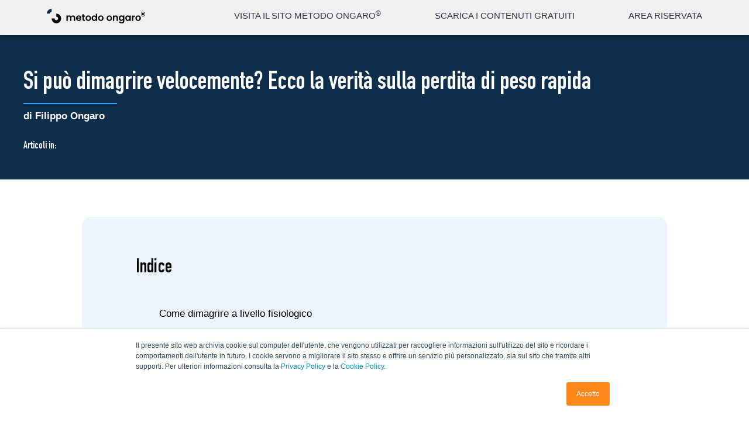

--- FILE ---
content_type: text/html; charset=UTF-8
request_url: https://www.metodo-ongaro.com/blog/ma-si-puo-dimagrire-velocemente
body_size: 51284
content:
<!doctype html><html lang="it"><head>
    <meta charset="utf-8">
    <meta name="viewport" content="width=device-width, initial-scale=1">

    
    
     
    
    <!-- UPDATE LIVE - 6 -->
    
      <script>console.log('Come dimagrire velocemente? La verit&agrave; sul perdere peso in modo rapido');</script>
      <title>Come dimagrire velocemente? La verità sul perdere peso in modo rapido</title>
      <meta name="description" content="Puoi davvero dimagrire velocemente? Quanto c'è di vero nelle diete che promettono una perdita di peso importante in pochi giorni? Risponde Filippo Ongaro...">
    
    
    <link rel="shortcut icon" href="https://www.metodo-ongaro.com/hubfs/IFR_filippo-ongaro_icon_RGB-1.png">
    <link rel="preconnect" href="https://fonts.gstatic.com">
    <link href="https://fonts.googleapis.com/css2?family=Open+Sans:ital,wght@0,300;0,400;0,600;0,700;0,800;1,300;1,400;1,600;1,700;1,800&amp;display=swap" rel="stylesheet">
    <link href="https://fonts.googleapis.com/css2?family=Poppins:wght@300;400;500;700&amp;display=swap" rel="stylesheet">
    <link rel="stylesheet" href="https://unpkg.com/swiper/swiper-bundle.min.css">
    <script src="https://unpkg.com/swiper/swiper-bundle.min.js"></script>
    
    
    
    
    
    <!-- standard_header_includes -->
    <meta name="viewport" content="width=device-width, initial-scale=1">

    <script src="/hs/hsstatic/jquery-libs/static-1.4/jquery/jquery-1.11.2.js"></script>
<script>hsjQuery = window['jQuery'];</script>
    <meta property="og:description" content="Puoi davvero dimagrire velocemente? Quanto c'è di vero nelle diete che promettono una perdita di peso importante in pochi giorni? Risponde Filippo Ongaro...">
    <meta property="og:title" content="Come dimagrire velocemente? La verità sul perdere peso in modo rapido">
    <meta name="twitter:description" content="Puoi davvero dimagrire velocemente? Quanto c'è di vero nelle diete che promettono una perdita di peso importante in pochi giorni? Risponde Filippo Ongaro...">
    <meta name="twitter:title" content="Come dimagrire velocemente? La verità sul perdere peso in modo rapido">

    

    

    <style>
a.cta_button{-moz-box-sizing:content-box !important;-webkit-box-sizing:content-box !important;box-sizing:content-box !important;vertical-align:middle}.hs-breadcrumb-menu{list-style-type:none;margin:0px 0px 0px 0px;padding:0px 0px 0px 0px}.hs-breadcrumb-menu-item{float:left;padding:10px 0px 10px 10px}.hs-breadcrumb-menu-divider:before{content:'›';padding-left:10px}.hs-featured-image-link{border:0}.hs-featured-image{float:right;margin:0 0 20px 20px;max-width:50%}@media (max-width: 568px){.hs-featured-image{float:none;margin:0;width:100%;max-width:100%}}.hs-screen-reader-text{clip:rect(1px, 1px, 1px, 1px);height:1px;overflow:hidden;position:absolute !important;width:1px}
</style>

<link rel="stylesheet" href="https://www.metodo-ongaro.com/hubfs/hub_generated/template_assets/1/36857752868/1743615641762/template_main.css">
<link rel="stylesheet" href="https://www.metodo-ongaro.com/hubfs/hub_generated/module_assets/1/37636937570/1743855664118/module_ricapitolando.min.css">
<link rel="stylesheet" href="/hs/hsstatic/AsyncSupport/static-1.501/sass/comments_listing_asset.css">

    <script type="application/ld+json">
{
  "mainEntityOfPage" : {
    "@type" : "WebPage",
    "@id" : "https://www.metodo-ongaro.com/blog/ma-si-puo-dimagrire-velocemente"
  },
  "author" : {
    "name" : "Filippo Ongaro",
    "url" : "https://www.metodo-ongaro.com/blog/author/filippo-ongaro",
    "@type" : "Person"
  },
  "headline" : "Come dimagrire velocemente? La verità sul perdere peso in modo rapido",
  "datePublished" : "2019-08-19T08:04:00.000Z",
  "dateModified" : "2023-10-04T10:03:54.678Z",
  "publisher" : {
    "name" : "Metodo Ongaro Switzerland SA",
    "logo" : {
      "url" : "https://www.metodo-ongaro.com/hubfs/mo_logo.svg",
      "@type" : "ImageObject"
    },
    "@type" : "Organization"
  },
  "@context" : "https://schema.org",
  "@type" : "BlogPosting",
  "image" : [ "https://cdn2.hubspot.net/hubfs/4984017/Blog/una-sana-alimentazione-per-prevenire-le-malattie-piu-gravi.jpeg" ]
}
</script>



    
<!--  Added by GoogleAnalytics integration -->
<script>
var _hsp = window._hsp = window._hsp || [];
_hsp.push(['addPrivacyConsentListener', function(consent) { if (consent.allowed || (consent.categories && consent.categories.analytics)) {
  (function(i,s,o,g,r,a,m){i['GoogleAnalyticsObject']=r;i[r]=i[r]||function(){
  (i[r].q=i[r].q||[]).push(arguments)},i[r].l=1*new Date();a=s.createElement(o),
  m=s.getElementsByTagName(o)[0];a.async=1;a.src=g;m.parentNode.insertBefore(a,m)
})(window,document,'script','//www.google-analytics.com/analytics.js','ga');
  ga('create','UA-131834844-1','auto');
  ga('send','pageview');
}}]);
</script>

<!-- /Added by GoogleAnalytics integration -->

<!--  Added by GoogleTagManager integration -->
<script>
var _hsp = window._hsp = window._hsp || [];
window.dataLayer = window.dataLayer || [];
function gtag(){dataLayer.push(arguments);}

var useGoogleConsentModeV2 = true;
var waitForUpdateMillis = 1000;



var hsLoadGtm = function loadGtm() {
    if(window._hsGtmLoadOnce) {
      return;
    }

    if (useGoogleConsentModeV2) {

      gtag('set','developer_id.dZTQ1Zm',true);

      gtag('consent', 'default', {
      'ad_storage': 'denied',
      'analytics_storage': 'denied',
      'ad_user_data': 'denied',
      'ad_personalization': 'denied',
      'wait_for_update': waitForUpdateMillis
      });

      _hsp.push(['useGoogleConsentModeV2'])
    }

    (function(w,d,s,l,i){w[l]=w[l]||[];w[l].push({'gtm.start':
    new Date().getTime(),event:'gtm.js'});var f=d.getElementsByTagName(s)[0],
    j=d.createElement(s),dl=l!='dataLayer'?'&l='+l:'';j.async=true;j.src=
    'https://www.googletagmanager.com/gtm.js?id='+i+dl;f.parentNode.insertBefore(j,f);
    })(window,document,'script','dataLayer','GTM-5LWNGR2');

    window._hsGtmLoadOnce = true;
};

_hsp.push(['addPrivacyConsentListener', function(consent){
  if(consent.allowed || (consent.categories && consent.categories.analytics)){
    hsLoadGtm();
  }
}]);

</script>

<!-- /Added by GoogleTagManager integration -->



<meta name="google-site-verification" content="0Z5wtxE83PxQa6Ct-Ov71_MRoW6fVn7sv-X6VnEoaxk">
<meta name="facebook-domain-verification" content="4nkrhqstmgnj5omxpw9efltzvkt5ld">
<meta name="facebook-domain-verification" content="5z1xy13nq543bz2q0kvm8pt1l8zdt7">
<meta name="facebook-domain-verification" content="qhkrrura38f7s1i6dyf09zgtn6a6xx">

<!-- Hotjar Tracking Code for www.filippo-ongaro.com -->
<script>
var _hsp = window._hsp = window._hsp || [];
_hsp.push(['addPrivacyConsentListener', function(consent) {
    if (consent.categories.analytics == true) {
        (function(h, o, t, j, a, r) {
            h.hj = h.hj || function() {
                (h.hj.q = h.hj.q || []).push(arguments)
            };
            h._hjSettings = {
                hjid: 1826282,
                hjsv: 6
            };
            a = o.getElementsByTagName('head')[0];
            r = o.createElement('script');
            r.async = 1;
            r.src = t + h._hjSettings.hjid + j + h._hjSettings.hjsv;
            a.appendChild(r);
        })(window, document, 'https://static.hotjar.com/c/hotjar-', '.js?sv=');
    }
}]);
</script>

<script type="text/javascript">
    (function(c,l,a,r,i,t,y){
        c[a]=c[a]||function(){(c[a].q=c[a].q||[]).push(arguments)};
        t=l.createElement(r);t.async=1;t.src="https://www.clarity.ms/tag/"+i;
        y=l.getElementsByTagName(r)[0];y.parentNode.insertBefore(t,y);
    })(window, document, "clarity", "script", "axsjnle5vo");
</script>

<style>
  @media screen and (max-width: 767px){
    div#hs_cos_wrapper_module_160588441137111
    {
      overflow: hidden;
      margin-right: 24px;
    }
    
    .testimonianze-video
    {
		padding-bottom: 32px !important; 
    }
  }
</style>
<meta property="og:image" content="https://www.metodo-ongaro.com/hubfs/Blog/una-sana-alimentazione-per-prevenire-le-malattie-piu-gravi.jpeg">
<meta property="og:image:width" content="1043">
<meta property="og:image:height" content="930">
<meta property="og:image:alt" content="La verdura è un alimento utile per perdere peso nel modo corretto">
<meta name="twitter:image" content="https://www.metodo-ongaro.com/hubfs/Blog/una-sana-alimentazione-per-prevenire-le-malattie-piu-gravi.jpeg">
<meta name="twitter:image:alt" content="La verdura è un alimento utile per perdere peso nel modo corretto">

<meta property="og:url" content="https://www.metodo-ongaro.com/blog/ma-si-puo-dimagrire-velocemente">
<meta name="twitter:card" content="summary_large_image">

<link rel="canonical" href="https://www.metodo-ongaro.com/blog/ma-si-puo-dimagrire-velocemente">
<meta name="google-site-verification" content="hifoqp6iBh0ErV-przV63xpSMQlb88C1C8ZiwSyg34w">
<meta name="google-site-verification" content="0Z5wtxE83PxQa6Ct-Ov71_MRoW6fVn7sv-X6VnEoaxk">

<!-- Global site tag (gtag.js) - Google Analytics -->
<!--<script async src="https://www.googletagmanager.com/gtag/js?id=UA-131834844-1"></script>
<script>
  window.dataLayer = window.dataLayer || [];
  function gtag(){dataLayer.push(arguments);}
  gtag('js', new Date());

  gtag('config', 'UA-131834844-1');
</script>
-->
<meta property="og:type" content="article">
<link rel="alternate" type="application/rss+xml" href="https://www.metodo-ongaro.com/blog/rss.xml">
<meta name="twitter:domain" content="www.metodo-ongaro.com">

<meta http-equiv="content-language" content="it-it">






    <!-- end standard_header_includes -->
      
    <style>
     
      @font-face {
        font-family: "DIN";
        src: url("https://www.metodo-ongaro.com/hubfs/DIN%20Condensed%20Bold.ttf") format("truetype");
        font-display: swap;
        font-weight: 400;
      }
    </style>

  <meta name="generator" content="HubSpot"></head>
  <body>
<!--  Added by GoogleTagManager integration -->
<noscript><iframe src="https://www.googletagmanager.com/ns.html?id=GTM-5LWNGR2" height="0" width="0" style="display:none;visibility:hidden"></iframe></noscript>

<!-- /Added by GoogleTagManager integration -->

    
    
    
    
     
    
    

<!-- HEADER -->

  <div data-global-resource-path="exelab_website/templates/partials/header.html"><!-- Header -->

<header>
  <nav>
    <div class="main-menu-mobile">
      <div class="menu-container">
        <div id="hs_cos_wrapper_module_161002596058531" class="hs_cos_wrapper hs_cos_wrapper_widget hs_cos_wrapper_type_module" style="" data-hs-cos-general-type="widget" data-hs-cos-type="module"><ul id="menu-principale">

	
	
	
	
	
<li>	<a href="https://www.metodo-ongaro.com">
		<div>
<div><span>VISITA IL SITO METODO ONGARO<sup>®</sup></span></div>
</div>
	</a></li>

	
	
	
	
	
<li>	<a href="https://www.metodo-ongaro.com/contenuti_gratuiti">
		<div>
<div><span>SCARICA I CONTENUTI GRATUITI</span></div>
</div>
	</a></li>

	
	
	
	
	
<li>	<a href="https://store.metodo-ongaro.com/">
		<div>
<div><span>AREA RISERVATA</span></div>
</div>
	</a></li>

</ul></div>
        <div class="area-riservata-container">
          <a href="https://membership.filippo-ongaro.com">
            <div class="area-riservata">
              <img src="https://www.metodo-ongaro.com/hubfs/raw_assets/public/exelab_website/images/lucchetto.svg">
              <p>Area Riservata</p>
            </div>
          </a> 
        </div>
      </div>
    </div>
  </nav>
  <div class="wrapper-header-main">
    <r-grid columns="16" columns-s="8" class="main-header">
      <r-cell span="10-15">
        <div id="hs_cos_wrapper_module_161002640242833" class="hs_cos_wrapper hs_cos_wrapper_widget hs_cos_wrapper_type_module" style="" data-hs-cos-general-type="widget" data-hs-cos-type="module"><div class="a-riservata-blog">

	
	
	
	
	
<a href="https://www.metodo-ongaro.com/blogpage">
		BLOG
	</a>
  

</div></div>
      </r-cell>
    </r-grid>  
  </div>
  <r-grid columns="16" columns-s="8" class="sub-header">
    <r-cell span="2-3">
      <div class="main-menu">
        <div class="logo">
          <a href="https://www.metodo-ongaro.com/"><img src="https://www.metodo-ongaro.com/hubfs/raw_assets/public/exelab_website/images/logo.svg" alt="Logo Metodo Ongaro"></a>
          
        </div>
      </div>
    </r-cell> 
    <r-cell span="6-15" class="link-desktop">
<div id="hs_cos_wrapper_module_161002560736325" class="hs_cos_wrapper hs_cos_wrapper_widget hs_cos_wrapper_type_module" style="" data-hs-cos-general-type="widget" data-hs-cos-type="module"><div class="link"> 

	
	
	
	
	
	<a href="https://www.metodo-ongaro.com">
		<div>
<div><span>VISITA IL SITO METODO ONGARO<sup>®</sup></span></div>
</div>
	</a>

	
	
	
	
	
	<a href="https://www.metodo-ongaro.com/contenuti_gratuiti">
		<div>
<div><span>SCARICA I CONTENUTI GRATUITI</span></div>
</div>
	</a>

	
	
	
	
	
	<a href="https://store.metodo-ongaro.com/">
		<div>
<div><span>AREA RISERVATA</span></div>
</div>
	</a>

  </div></div>
    </r-cell>
    <r-cell span="16-17" span-s="8-9" class="menu-mobile">
      <div class="menu-mobile-trigger">
        <svg xmlns="http://www.w3.org/2000/svg" viewbox="0 0 18.14 12.76">
          <g id="Icon_feather-menu" data-name="Icon feather-menu" transform="translate(1 1)">
            <path id="Tracciato_59" data-name="Tracciato 59" d="M4.5,18H20.64" transform="translate(-4.5 -12.62)" fill="none" stroke="#fff" stroke-linecap="round" stroke-linejoin="round" stroke-width="2" />
            <path id="Tracciato_60" data-name="Tracciato 60" d="M4.5,9H20.64" transform="translate(-4.5 -9)" fill="none" stroke="#fff" stroke-linecap="round" stroke-linejoin="round" stroke-width="2" />
            <path id="Tracciato_61" data-name="Tracciato 61" d="M4.5,27H20.64" transform="translate(-4.5 -16.24)" fill="none" stroke="#fff" stroke-linecap="round" stroke-linejoin="round" stroke-width="2" />
          </g>
        </svg>
      </div>
    </r-cell>

  </r-grid>
  <div class="main-overlay"></div>
</header>
<!-- Stop Header --></div>


<!-- END HEADER -->

 
<link rel="stylesheet" href="https://www.metodo-ongaro.com/hubfs/hub_generated/template_assets/1/50623521624/1743615641570/template_gh_style.css">
<script src="https://www.metodo-ongaro.com/hubfs/hub_generated/template_assets/1/50718771896/1743615652621/template_gh-script.min.js"></script>
<script>$(document).ready(CreateIndex);</script>
  
<!-- MAIN -->
<main class=" blog blog-post">

<!-- test denis2 -->
<!--<script>
  jQuery(document).ready(function(){
    jQuery('h1').dblclick(function(){
      jQuery('.gh-show').show();
//      jQuery('.gh-hide').hide();
    });
  });
</script>-->
<script>
  
</script>
<script type="application/ld+json">
  {
    "@context" : "https://schema.org",
    "@type" : "Article",
    "articleSection" : "",
    "author" : 
    {
      "@type" : "Person",
      "url" : "https://www.metodo-ongaro.com/blog/author/filippo-ongaro",
      "name" : "Filippo Ongaro",
      "sameAs" : [ "https://www.facebook.com/Dr.FilippoOngaro", "https://www.youtube.com/channel/UCpn6jPTFPFBEkTCNjuzYu_A", "https://www.instagram.com/dr.filippo.ongaro", "https://www.linkedin.com/in/dr-filippo-ongaro", "https://twitter.com/drfilippoongaro" ]
    },    
    "dateCreated" : "2019-08-16", 
    "dateModified" : "2024-12-29", 
    "datePublished" : "2019-08-19", 
    "headline" : "Come dimagrire velocemente? La verit&agrave; sul perdere peso in modo rapido",
    "image" : "https://cdn2.hubspot.net/hubfs/4984017/Blog/una-sana-alimentazione-per-prevenire-le-malattie-piu-gravi.jpeg",
    "inLanguage" : 
    {
      "@type" : "Language",
      "name" : "Italian"
    },
    "mainEntityOfPage" : "https://www.metodo-ongaro.com/blog",
    "name" : "Come dimagrire velocemente? La verit&agrave; sul perdere peso in modo rapido",
    "publisher" :
    {
      "@type" : "Organization",
      "address" : 
      {
    	  "@type": "PostalAddress",
  	    "addressLocality": "Paradiso, Switzerland",
        "postalCode": "CH-6900",
	      "streetAddress": "Via Generale Guisan 6"
      },
      "email" : "supporto@filippo-ongaro.ch",
      "founder" : "Filippo Ongaro",
      "name" : "Metodo Ongaro Switzerland SA",
      "logo" : "https://www.metodo-ongaro.com/hubfs/raw_assets/public/exelab_website/images/logo.svg",
      "url" : "https://www.metodo-ongaro.com",
      "sameAs" : [ "https://www.facebook.com/Dr.FilippoOngaro", "https://www.youtube.com/channel/UCpn6jPTFPFBEkTCNjuzYu_A", "https://www.instagram.com/dr.filippo.ongaro", "https://www.linkedin.com/in/dr-filippo-ongaro", "https://twitter.com/drfilippoongaro" ]
    },
    "url" : "https://metodo-ongaro.com/blog/ma-si-puo-dimagrire-velocemente",
    "wordCount" : "3542"
  }
</script>
  
<section class="gh-hide corsi-dal-vivo first-class-section section-relative-mobile_1 blog-first-post-listing">
  <div class="blue-border">
    <svg id="Raggruppa_1686" data-name="Raggruppa 1686" xmlns="http://www.w3.org/2000/svg" width="37" height="182" viewbox="0 0 37 182">
      <path id="Rettangolo_368" data-name="Rettangolo 368" d="M0,0H37a0,0,0,0,1,0,0V145A37,37,0,0,1,0,182H0a0,0,0,0,1,0,0V0A0,0,0,0,1,0,0Z" fill="#97d9fb" />
    </svg>             
  </div>
  <div class="wrapper-grid" style="position: relative;">
    <r-grid columns="16" class="corsi-dal-vivo-grid metodo-grid metodo-grid blog_first_post_blog">
      <r-cell span="2-7" class="corsi-dal-vivo-wyswyg blog-first_post_post">
        <div class="blue-bordermobile-fondamenti">
          <svg id="Componente_2_54" data-name="Componente 2 – 54" xmlns="http://www.w3.org/2000/svg" width="18" height="88" viewbox="0 0 18 88">
            <path id="Rettangolo_368" data-name="Rettangolo 368" d="M0,0H18a0,0,0,0,1,0,0V70A18,18,0,0,1,0,88H0a0,0,0,0,1,0,0V0A0,0,0,0,1,0,0Z" fill="#0e2e4b" />
          </svg>                                     
        </div>
        <div class="classe-1">
          <div class="classe-2_4 container-for-blog">

        <h1><strong class="poppins"><span id="hs_cos_wrapper_name" class="hs_cos_wrapper hs_cos_wrapper_meta_field hs_cos_wrapper_type_text" style="" data-hs-cos-general-type="meta_field" data-hs-cos-type="text">Si può dimagrire velocemente? Ecco la verità sulla perdita di peso rapida</span></strong></h1>
          </div>
          <div class="classe-3 blog_author">
            <h3>di <a class="author-link" href="https://www.metodo-ongaro.com/blog/author/filippo-ongaro">Filippo Ongaro</a></h3>
          </div>
        </div>
        
      </r-cell>
      
      <r-cell span="2-7" class="membership-secondo secondo-interiore container-for-blog">
        
      </r-cell>
      <r-cell span="10-16" class="metodo-ongaro-cell cell-image-corsi-dal-vivo sezioni-interne-cell" style="align-self: baseline;  height: 100%; width: 100%;">
        <div class="metodo-ongaro-image ongaro-main-image-sezioni-interne ">
          <img class="immagine-x-i-4-fondamenti immagine-sezioni-interne nutrizione-image" src="https://www.metodo-ongaro.com/hubfs/Blog/una-sana-alimentazione-per-prevenire-le-malattie-piu-gravi.jpeg">
        </div>
      </r-cell>
    </r-grid>
  </div>
  
</section>
    
<section class="gh-class gh-article-header-section">
  <div class="gh-article-title-section">
    <h1 class="gh-article-title"><span id="hs_cos_wrapper_name" class="hs_cos_wrapper hs_cos_wrapper_meta_field hs_cos_wrapper_type_text" style="" data-hs-cos-general-type="meta_field" data-hs-cos-type="text">Si può dimagrire velocemente? Ecco la verità sulla perdita di peso rapida</span></h1>
    <h4 class="gh-article-author">di <a href="https://www.metodo-ongaro.com/blog/author/filippo-ongaro">Filippo Ongaro</a></h4>
  </div>

  <div class="gh-article-tags">
    <span class="gh-article-tags-label">Articoli in: </span>

    
  </div>
</section>  

<section class="gh-class gh-article-index">
  <h3 class="gh-article-index-label">Indice</h3>
  <ul class="gh-article-index-list"></ul>
</section>

  

  <!--<section class="gh-article-cta-section">
    <span class="hs-cta-wrapper" id="hs-cta-wrapper-a8d743ef-cf33-4b41-b02f-f1560262f6df">
      <span class="hs-cta-node hs-cta-a8d743ef-cf33-4b41-b02f-f1560262f6df" id="hs-cta-a8d743ef-cf33-4b41-b02f-f1560262f6df">
        <a href="https://cta-redirect.hubspot.com/cta/redirect/4984017/a8d743ef-cf33-4b41-b02f-f1560262f6df" >
          <img class="hs-cta-img" id="hs-cta-img-a8d743ef-cf33-4b41-b02f-f1560262f6df" style="border-width:0px;" src="https://no-cache.hubspot.com/cta/default/4984017/a8d743ef-cf33-4b41-b02f-f1560262f6df.png"  alt="Nutrizione potenziativa  Le basi scientifiche per proteggere la tua salute e quella della tua famiglia Scopri il corso &lt;&gt;"/>
        </a>
      </span>
      <script charset="utf-8" src="https://js.hscta.net/cta/current.js"></script>
      <script type="text/javascript"> hbspt.cta.load(4984017, 'a8d743ef-cf33-4b41-b02f-f1560262f6df', {"region":"na1"}); </script>
    </span>
  </section>-->

  
<section class="body_blog">
  <r-grid columns="16" style="
  max-width: 1440px;
  margin: 0 auto;">
    <r-cell span="4-13" class="body_post_blog b_p_b_1">
      
      
  
  
  
  
     
      
      
      <span id="hs_cos_wrapper_post_body" class="hs_cos_wrapper hs_cos_wrapper_meta_field hs_cos_wrapper_type_rich_text" style="" data-hs-cos-general-type="meta_field" data-hs-cos-type="rich_text"><p>Nell'era del “tutto e subito” anche un tema delicato come il cambiamento della propria fisicità viene affrontato con ben poca pazienza. Siamo sempre più tesi a ottenere quello che vogliamo nel minor tempo possibile. Classico esempio: <span style="font-weight: bold;">perdere peso velocemente</span>.</p>
<p><!--more--></p>
<p>Quando abbiamo un desiderio non siamo disposti ad aspettare.</p>
<p>Quando poi il nostro desiderio è <a href="/blog/perdere-peso-i-rimedi-fai-da-te-piu-sani-ed-efficaci" rel="noopener">dimagrire</a>, la <span style="font-weight: bold;">soluzione più veloce</span> è quella senz'altro più ricercata.</p>
<p>La domanda è questa: <strong>si può dimagrire e perdere peso in breve tempo?</strong></p>
<p>Se ti aspetti una risposta secca, sei nel posto sbagliato. Ma se ti interessa capire qualcosa in più sul tuo corpo e vuoi avere <span style="font-weight: bold;">una risposta completa</span> e senza fronzoli, <span style="font-weight: bold;">continua pure a leggere</span> e la scoprirai.</p>
<p><!--HubSpot Call-to-Action Code --><span class="hs-cta-wrapper" id="hs-cta-wrapper-8ecea692-893a-486d-9e42-c1f271c2eb21"><span class="hs-cta-node hs-cta-8ecea692-893a-486d-9e42-c1f271c2eb21" id="hs-cta-8ecea692-893a-486d-9e42-c1f271c2eb21"><!--[if lte IE 8]><div id="hs-cta-ie-element"></div><![endif]--><a href="https://cta-redirect.hubspot.com/cta/redirect/4984017/8ecea692-893a-486d-9e42-c1f271c2eb21"><img class="hs-cta-img" id="hs-cta-img-8ecea692-893a-486d-9e42-c1f271c2eb21" style="border-width:0px;" src="https://no-cache.hubspot.com/cta/default/4984017/8ecea692-893a-486d-9e42-c1f271c2eb21.png" alt=">> Accedi ai 10 consigli gratuiti per migliorare la tua alimentazione"></a></span><script charset="utf-8" src="/hs/cta/cta/current.js"></script><script type="text/javascript"> hbspt.cta._relativeUrls=true;hbspt.cta.load(4984017, '8ecea692-893a-486d-9e42-c1f271c2eb21', {"useNewLoader":"true","region":"na1"}); </script></span><!-- end HubSpot Call-to-Action Code --></p>
<h2>Come dimagrire a livello fisiologico</h2>
<p>Un dato ormai molto utilizzato quando si parla di dimagrimento è il valore calorico di un kg di <a href="/blog/grasso-addominale-come-sconfiggerlo-e-quali-cibi-evitare" rel="noopener">grasso corporeo</a>, che corrisponde a circa 7000 kcal.</p>
<p>Questo perché, nonostante 1 g di grassi fornisca 9 kcal, bisogna considerare che il grasso corporeo non è esclusivamente formato da lipidi, ma contiene anche acqua e <a href="/blog/guida-completa-alle-proteine" rel="noopener">proteine</a>.</p>
<p><strong>Un concetto fondamentale in dietetica</strong> è il bilancio energetico: quando il bilancio è positivo si acquista peso, quando invece il bilancio è negativo, cioè viene introdotta meno energia di quanta ne venga consumata, si perde (in teoria) peso.</p>
<p>Quello che però spesso <strong>i non addetti ai lavori ignorano</strong> è che il nostro organismo di base cerca di <strong>mantenere un certo equilibrio tra energia introdotta dagli alimenti ed energia consumata</strong> con il <a href="/blog/2-azioni-per-sbloccare-il-tuo-metabolismo-e-iniziare-a-dimagrire" rel="noopener">metabolismo</a> e con l’<a href="/blog/allenamento-fisico-gli-errori-da-evitare-e-i-principi-cardine-da-seguire" rel="noopener">attività fisica</a>, equilibrio che viene chiamato <strong>omeostasi.</strong></p>
<p>Quindi i concetti e il meccanismo del <a href="https://www.ncbi.nlm.nih.gov/pmc/articles/PMC3401553/" rel="noopener" target="_blank">bilancio energetico</a> spiegati poco più su non sono così automatici e lineari: proprio per questa tendenza all'omeostasi il nostro corpo infatti <strong>effettuerà continui aggiustamenti</strong>, ad esempio utilizzando meno energia per il <a href="/blog/metabolismo-basale-cosa-e" rel="noopener" style="font-weight: bold;">metabolismo basale</a>.</p>
<p>In ogni caso va da sé che per dimagrire <strong>il bilancio energetico dovrebbe essere negativo</strong>.</p>
<p>Questo si traduce o in un <strong>aumento del dispendio energetico</strong>, ad esempio aumentando le <a href="/blog/6-principi-allenamento-palestra" rel="noopener" style="font-weight: bold;">sedute in palestra</a>, oppure in una restrizione calorica, <strong>mangiando meno</strong>.</p>
<p>Il problema è che le carte in tavola cambiano continuamente, perché il calcolo del fabbisogno viene stabilito a partire da molte <strong>variabili:</strong> peso, altezza, sesso, età, attività fisica, stile di vita.</p>
<p>Il <strong>fabbisogno energetico</strong> cambierà a seconda delle modifiche corporee, del movimento che facciamo e del momento della vita in cui ci troviamo. Se le variabili cambiano, cambierà anche il risultato.</p>
<div class="hs-embed-wrapper" data-service="youtube" data-responsive="true" style="position: relative; overflow: hidden; width: 100%; height: auto; padding: 0px; max-width: 560px; min-width: 256px; display: block; margin: 0px auto 40px;"><div class="hs-embed-content-wrapper"><div style="position: relative; overflow: hidden; max-width: 100%; padding-bottom: 56.5%; margin: 0px;"><iframe width="200" height="113" src="https://www.youtube.com/embed/R8VE_esHJbo?feature=oembed" frameborder="0" allow="accelerometer; autoplay; clipboard-write; encrypted-media; gyroscope; picture-in-picture; web-share" allowfullscreen title="I 5 errori da non fare se vuoi dimagrire | Filippo Ongaro" style="position: absolute; top: 0px; left: 0px; width: 100%; height: 100%; border: medium;"></iframe></div></div></div>
<h2>Credibilità delle diete rapide</h2>
<p>È curioso il meccanismo per cui siamo disposti a <strong>fare grandi sacrifici per breve tempo</strong>, spesso anche con comportamenti assurdi, tipo stravolgere completamente la nostra giornata alimentare, ma fare un <strong>piccolo cambiamento a lungo termine</strong> (come rinunciare allo zucchero nel caffè, ad esempio) ci sembra un ostacolo insormontabile o una pratica di poco conto.</p>
<p>Dopo aver letto (in maniera molto semplificata) quello che succede nel tuo corpo durante il dimagrimento nel paragrafo precedente, sei ancora convinto che i <strong>dimagrimenti lampo</strong>, le diete turbo e le <strong>perdite di svariati kg in 3, 7 o 10 giorni che le pubblicità sul web ci promettono</strong> continuamente siano efficaci o validi?</p>
<p>Se sei tra quelli che obiettano “<em>si ma mia cugina/sorella/zia ha perso 5 kg in una settimana con la dieta del gelato</em>!”, la risposta è una: restrizione calorica.</p>
<p>“<em>Ho tolto i carboidrati e sono dimagrito</em>”: i <a href="/blog/carboidrati-buoni-e-carboidrati-cattivi-le-differenze" rel="noopener">carboidrati</a> rappresentano circa il 50% (se non di più) del nostro introito energetico abituale, quindi togliendoli... si ha <a href="/blog/effetti-mangiare-meno" rel="noopener">restrizione calorica</a>.</p>
<p>“<em>Ho mangiato queste barrette speciali e ho preso l’integratore diuretico</em>”: stai mangiando pochissimo e in più utilizzi un prodotto che ti aiuta ad eliminare i liquidi.</p>
<p>È bene ricordare che la variazione di liquidi avviene normalmente ogni giorno, facendo oscillare il nostro peso sulla bilancia in maniera del tutto fisiologica, talvolta nello spazio di poche ore.&nbsp;<span style="font-weight: bold;">Assumere diuretici può diventare anche pericoloso</span> e causare disidratazione grave, e non andrebbe perciò fatto senza supervisione medica.</p>
<p>Questo tipo di <a href="/blog/migliore-dieta" rel="noopener">diete</a> è sicuramente efficace nel determinare una <strong>perdita di peso veloce</strong>, ma sei sicuro che quello che perdi sia davvero <strong>grasso</strong>?</p>
<p><span style="font-weight: bold;">Per arrivare ad <em>“attaccare”</em> il grasso corporeo ci vuole del tempo</span>: il nostro organismo utilizza infatti come <strong>primaria fonte di energia gli zuccheri</strong> provenienti dall'introduzione alimentare e sotto forma di glicogeno stoccato nel fegato e nei muscoli.</p>
<p>Questo non vuol dire che <strong>dobbiamo smettere di mangiare carboidrati</strong>: anche in questo caso il nostro organismo è più furbo di noi e attiva vie metaboliche alternative per produrre glucosio a partire dalle proteine.</p>
<p style="font-weight: bold;">Ecco la verità sulle diete rapide.</p>
<h3>Sono deleterie per la salute</h3>
<p>Sia le diete <em>monoalimento,</em> sia quelle che prevedono l’esclusione di un intero gruppo alimentare ti fanno andare incontro a mancanze nutrizionali anche importanti di vitamine, sali minerali o altri nutrienti.</p>
<p>Il <a href="https://www.ncbi.nlm.nih.gov/pubmed/20591106" rel="noopener" target="_blank">pericolo</a> è quello di <strong>perdere massa muscolare</strong>, se non è presente un <a href="/blog/guida-completa-alle-proteine" rel=" noopener">buon apporto proteico</a> e non ti alleni, ma ricordiamoci che tu vuoi perdere grasso e non muscoli.</p>
<p>Leggi anche: <a href="/blog/cosa-succede-quando-smetti-di-allenarti" rel="noopener">Cosa succede quando smetti di allenarti</a>.</p>
<h3>Sono inefficaci nel lungo periodo</h3>
<p>Seguire un <a href="https://www.ncbi.nlm.nih.gov/pubmed/29124370" rel="noopener" target="_blank">certo tipo di dieta</a> scombussola tutto il nostro comportamento alimentare ed è completamente anti-educativo, per cui se in un primo momento otterrai i risultati sperati, nel momento in cui tornerai alle precedenti <a href="/blog/video-come-cambiare-abitudini-per-sempre" rel="noopener">abitudini</a>, rimaste sbagliate, recupererai il peso perso.</p>
<h3>Sono inutili rispetto a un piano nutrizionale equilibrato</h3>
<p>Puoi ottenere lo stesso risultato con una restrizione calorica limitata e un’<a href="/blog/dieta-salutare-consigli-alimentazione" rel="noopener">alimentazione equilibrata</a>, senza correre rischi per la salute o andare incontro a disagi psicologici per via dell’auto-imposizione sul cibo.</p>
<p>C'è poi da fare una considerazione ulteriore: quando facciamo la spesa molti prodotti enfatizzano la presenza di "zero grassi", come se i grassi di per sé fossero nocivi (e sai già che non è così a prescindere), occultando il problema determinato dall'onnipresenza dello zucchero.</p>
<h2>Relazione tra consumo di zucchero e aumento di peso</h2>
<p>Lo zucchero, inteso come alimenti dolci processati (cereali, snack, bevande, biscotti e merendine, brioche..) e zucchero aggiunto (come quello che metti nel caffè ogni giorno o quello presente in forma di sciroppi), sono quelli da cui sicuramente stare alla larga quando siamo alla ricerca del dimagrimento.</p>
<p>L’argomento è presente in molti dei miei contenuti: è ormai evidente che <a href="/blog/i-danni-dello-zucchero-tutta-la-verita" rel=" noopener">lo zucchero ha un ruolo principale</a> sia nella variazione del peso, sia nel rappresentare un fattore di rischio aumentato per molte malattie metaboliche, come il <a href="https://www.ncbi.nlm.nih.gov/pubmed/31405679" rel="noopener" target="_blank">diabete</a>.</p>
<p>La relazione tra l’obesità ormai dilagante e il consumo eccessivo di zuccheri semplici è così forte che negli ultimi anni sono state portate avanti <a href="https://www.ncbi.nlm.nih.gov/pubmed/25659449" rel="noopener" target="_blank">iniziative per diminuirlo</a> anche a livello di decisioni nazionali, come le tasse applicate sui soft drink, la famosa “<a href="https://it.wikipedia.org/wiki/Tassa_sulle_bibite_zuccherate" rel="noopener" target="_blank">Sugar Tax</a>”.</p>
<p>Se da un lato lo zucchero causa una sorta di dipendenza da gusto dolce, dall’altro apporta calorie “vuote”, che non danno nessuna informazione utile al nostro organismo se non un surplus di calorie controproducente per il controllo del peso.</p>
<h2>Si può perdere peso velocemente? Ecco cosa dice la scienza</h2>
<p>I problemi del <strong>dimagrimento veloce</strong> riguardano quindi l’adozione delle giuste misure per <a href="/blog/come-regolare-il-peso-giorno-dopo-giorno" rel=" noopener">ottenere un calo di peso</a> senza rischi per la salute e l’attuazione di modifiche comportamentali che ci porteranno a <a href="https://www.ncbi.nlm.nih.gov/pubmed/25459211" rel="noopener" target="_blank">mantenere il peso più a lungo nel tempo</a>.</p>
<p>Le <a href="https://www.ncbi.nlm.nih.gov/pubmed/26561763" rel="noopener" target="_blank">ricerche scientifiche</a> sono un po’ scarse sull'argomento: a quanto pare la velocità di perdita del peso in sé non influisce sul successivo mantenimento.</p>
<p>Quello su cui sono d’accordo però sono i significativi effetti negativi fisici, fisiologici e psicologici su chi pratica diete volte a <a href="/blog/video-4-errori-perdere-peso" rel="noopener">perdere peso</a> rapidamente.</p>
<p>Inoltre le ricerche sottolineano che un programma terapeutico volto ad ottenere una perdita di peso graduale e moderata evita le complicazioni dovute alla rapida perdita di peso associata a diete inappropriate e sbilanciate o a trattamenti ancora più dannosi.</p>
<p>Queste complicazioni includono la perdita di massa corporea magra e una diminuzione stabile del dispendio energetico con un'alta probabilità di riacquistare peso (il classico effetto yo-yo).</p>
<h2>Una soluzione c'è: l'alimentazione equilibrata</h2>
<p>Perdere peso non deve essere una gara a chi arriva primo.</p>
<p>Alla fine della corsa alla dieta che fa perdere peso più velocemente non ci sono premi, ma solo pericoli.</p>
<p>Ecco perché le raccomandazioni sulla <strong>gestione del peso</strong> parlano di <span style="font-weight: bold;">perdita di peso graduale</span> come strategia per avere un’<span style="font-weight: bold;">efficacia a breve e lungo termine</span>.</p>
<h2>Come perdere peso nel modo corretto</h2>
<h3>Ridurre gli zuccheri semplici</h3>
<p>È un gesto che può essere facilmente introdotto nella vita quotidiana, che può avere effetti incredibili sulla tua salute e sul tuo peso con un piccolo sforzo.</p>
<p>Ad esempio in uno <a href="https://www.ncbi.nlm.nih.gov/pubmed/26777597" rel="noopener" target="_blank">studio durato 5 anni</a>, in cui è stata applicata una riduzione degli zuccheri aggiunti alle bevande zuccherate, si è vista una riduzione media dell'apporto energetico e del peso corporeo della popolazione, con conseguente riduzione significativa dei casi di sovrappeso e diabete di tipo 2.</p>
<p>Leggi anche: <a href="/blog/quali-sono-i-cibi-da-evitare-e-non-mangiare-mai" rel="noopener">Quali sono i cibi da evitare e non mangiare mai?</a></p>
<h3>Riequilibrare i macronutrienti</h3>
<p>Un corretto consumo di tutti i <a href="/blog/la-ripartizione-dei-macronutrienti-quando-si-fa-attivita-fisica" rel=" noopener">macronutrienti</a>, pur con una moderata restrizione calorica, ti permetterà di evitare la perdita di massa magra e le carenze nutrizionali.</p>
<p>In particolare non devi sottovalutare <a href="https://www.ncbi.nlm.nih.gov/pubmed/23446962" rel="noopener" target="_blank">l’apporto proteico dalla dieta</a>, che ti permetterà di mantenere il <a href="/blog/fare-massa-muscolare-corpo-libero-possibile" rel="noopener">tono muscolare</a>, e l’apporto di carboidrati, grazie a cui ottenere anche numerosi micronutrienti come <a href="/blog/vitamina-b-proprieta-cosa-serve-dove-si-trova-quando-assumerla" rel="noopener">vitamine del gruppo B</a> e sali minerali.</p>
<p>Bilancia il tutto con una fonte di grassi sani e un abbondante consumo di <a href="/blog/verdure-piu-salutari-per-stare-bene" rel="noopener">verdure</a>, nel rispetto del piatto unico.</p>
<h3>Fare movimento fisico intenso</h3>
<p>L’attività fisica ti permetterà di mantenere il <strong>deficit calorico</strong> e di stimolare la tua muscolatura: anche in situazione di <strong>sovrappeso</strong> e <a href="/blog/i-problemi-di-salute-associati-obesita-sovrappeso" rel="noopener" style="font-weight: bold;">obesità</a> può sussistere malnutrizione dovuta a perdita di massa magra e l’esercizio fisico fa parte degli interventi efficaci per evitarla.</p>
<p>Ma soprattutto quello che fa la vera differenza è il <span style="font-weight: bold;">cambiamento delle abitudini alimentari</span>, senza il quale il lavoro fatto sulla perdita di peso sarà difficile, se non impossibile, da mantenere.</p>
<p>Leggi anche: <a href="/blog/l-alimentazione-per-vivere-fino-a-100-anni" rel="noopener">L'alimentazione per vivere fino a 100 anni</a>.</p>
<h2>Qual è lo sport che ti fa dimagrire di più?</h2>
<p>L'attività fisica fa bruciare grassi, soprattutto in regime di <a href="/blog/pro-e-contro-allenamento-aerobico" rel="noopener">allenamento aerobico</a>. Il deficit calorico abbatte i grassi in eccesso e lo sport <a href="/blog/2-azioni-per-sbloccare-il-tuo-metabolismo-e-iniziare-a-dimagrire" rel="noopener">stimola il metabolismo</a>, rendendo il tuo corpo più efficace nel bruciare calorie.</p>
<p>L'aumento della muscolatura provocato dallo sport migliora il rendimento complessivo, <span style="font-weight: bold;">brucia calorie</span>, r<span style="font-weight: bold;">egola meglio gli zuccheri nel sangue</span>.</p>
<p>Le attività sportive che puoi fare e che dovresti fare fin da giovane, e poi mandare avanti con il tempo, regolando sforzo e intensità dietro consiglio medico, sono davvero tante. Hai solo l'imbarazzo della scelta e non c'è alcuna scusa che regga:</p>
<h3>Nuoto</h3>
<p>Si dice del nuoto che è l'allenamento più completo, ma è più modo di dire che altro. Di certo, impegnando tutti gli arti e molta muscolatura dorsale e pettorale, sviluppa una certa potenza che richiede un impiego notevole di calorie per muoversi all'interno di un fluido così denso. Nel nuoto incontrano un attrito supplementare anche il collo, i muscoli facciali, i glutei. Un'ora di nuoto può arrivare a farti perdere da 500 a 800 calorie. Ma per fare un'ora di nuoto occorre allenamento.</p>
<h3>Calcio</h3>
<p>Il calcio in Italia è un fattore culturale e non è un caso che venga praticato in massa, fin da giovani, grazie alla presenza di strutture semplici da realizzare e presenti ovunque. Il calcio non è solo <span style="font-weight: bold;">professionistico,</span> ma anche amatoriale e quindi è facile trovare qualcuno con cui praticarlo. A seconda del ruolo svolto, della forma fisica, si possono arrivare a spendere 1000 calorie durante un incontro di 90 minuti. È ideale per mettere su massa muscolare perché è un'attività che mischia intervalli rapidi e brevi con aerobico.</p>
<h3>Basket</h3>
<p>Sport popolare tra i più giovani, viene giocato in playground cittadini, meno frequenti di palestre e campi da calcio. Ma basta per giocare e brucia tante calorie per il mix di corsa, gesti atletici, estensioni muscolari. Inoltre diverte e si può giocare con poche persone. Puoi bruciare fino a 500 calorie in un'ora.</p>
<h3 style="font-weight: bold;">Atletica leggera: velocità</h3>
<p>Diverse ricerche suggeriscono che c'è un maggior consumo di grassi e miglior potenziamento muscolare con gli scatti rispetto alla <span style="font-weight: bold;">corsa lenta</span>. Fare scatti rapidi, fermarsi e ripartire consente di accelerare il metabolismo, accelerare il battito cardiaco, innalzare la temperatura corporea. Tutte attività fisiologiche che richiedono più calorie.</p>
<h3>Ciclismo o bici all'aperto</h3>
<p>A differenza della bici da camera, l'uso della bici all'aperto consente di bruciare fino a 1000 calorie per ora, con percorsi più o meno impegnativi. Lavora principalmente sulle gambe, che bene o male sono la metà del corpo.</p>
<h3 style="font-weight: bold;">Corsa all'aperto (running)</h3>
<p>Il <span style="font-weight: bold;">running</span> è molto popolare: semplice da praticare, non serve per forza recarsi in un impianto sportivo, consente di ascoltare musica o podcast e di staccarsi e isolarsi un po' dal frastuono della quotidianità. Autentica religione, per alcuni, se fatto bene, migliorando nel tempo e curando l'alimentazione, può bruciare 750 calorie all'ora.</p>
<p>Per approfondire: <a href="/blog/running-consigli-per-iniziare-migliorarsi-e-continuare-nel-tempo" rel="noopener">Allenamento e corsa: ecco quello che ti occorre sapere sul running</a>.</p>
<h3>Salto con la corda</h3>
<p>Può essere noioso pensare di praticare questa attività sportiva per un'ora, ma a un ritmo già sostenuto può fare tanto come un'ora di corsa in pista. Cioè sulle 800 calorie.</p>
<div class="hs-embed-wrapper" data-service="youtube" data-responsive="true" style="position: relative; overflow: hidden; width: 100%; height: auto; padding: 0px; max-width: 560px; min-width: 256px; display: block; margin: 0px auto 40px;"><div class="hs-embed-content-wrapper"><div style="position: relative; overflow: hidden; max-width: 100%; padding-bottom: 56.5%; margin: 0px;"><iframe width="200" height="113" src="https://www.youtube.com/embed/yyTz4LrAjxY?feature=oembed" frameborder="0" allow="accelerometer; autoplay; clipboard-write; encrypted-media; gyroscope; picture-in-picture; web-share" allowfullscreen title="Qual è la migliore attività fisica per dimagrire | Filippo Ongaro" style="position: absolute; top: 0px; left: 0px; width: 100%; height: 100%; border: medium;"></iframe></div></div></div>
<h2>Conclusioni sulla perdita di peso rapida: è possibile?</h2>
<p><span style="font-weight: normal; color: #000000;">Per concludere: </span><span style="font-weight: bold;">dimagrire velocemente è possibile</span>, nel senso che invertendo abitudini alimentari e facendo sport si possono ottenere cambiamenti rapidi - ad esempio, in un mese perdere abbastanza grasso da cambiare taglia di abbigliamento.</p>
<p>Nella realtà questo non succede mai ed è facile intuire perché: <span style="font-weight: bold;">ingrassare e <a href="/blog/come-combattere-la-pigrizia" rel="noopener">impigrirsi</a> vanno a braccetto, e sono risultati di cattive abitudini consolidate nel tempo.</span></p>
<p style="font-weight: normal;">Leggi anche: <a href="/blog/4-strategie-per-evitare-di-cedere-alle-tentazioni" rel="noopener">4 strategie per evitare di cedere alle tentazioni</a>.</p>
<p>Per cui è ragionevole pensare che per dimagrire potrebbe essere necessario lo stesso tempo impiegato per ingrassare, se non fosse che è molto più facile ingrassare che dimagrire, anche come impegno mentale.</p>
<p>Il mio consiglio è di lavorare in direzione del raggiungimento di un <a href="/blog/come-raggiungere-e-mantenere-il-peso-forma" rel="noopener">peso forma </a>stabile nel tempo, senza farsi prendere dalla fretta, adottando abitudini che potrai mantenere anche quando avrai raggiunto l'agognato peso forma e sempre dietro consiglio medico.</p>
<p><span style="background-color: #ffff04;">Vuoi sapere come <span style="font-weight: bold;">potenziare la tua alimentazione</span>? Ti consiglio di leggere <span style="font-weight: bold;">la mia guida gratuita</span>: contiene 10 consigli semplici ma efficaci per iniziare a vivere meglio...</span></p>
<p><!--HubSpot Call-to-Action Code --><span class="hs-cta-wrapper" id="hs-cta-wrapper-4a0c1865-5567-42f1-b9cd-2b408ce4dcfb"><span class="hs-cta-node hs-cta-4a0c1865-5567-42f1-b9cd-2b408ce4dcfb" id="hs-cta-4a0c1865-5567-42f1-b9cd-2b408ce4dcfb"><!--[if lte IE 8]><div id="hs-cta-ie-element"></div><![endif]--><a href="https://cta-redirect.hubspot.com/cta/redirect/4984017/4a0c1865-5567-42f1-b9cd-2b408ce4dcfb"><img class="hs-cta-img" id="hs-cta-img-4a0c1865-5567-42f1-b9cd-2b408ce4dcfb" style="border-width:0px;" src="https://no-cache.hubspot.com/cta/default/4984017/4a0c1865-5567-42f1-b9cd-2b408ce4dcfb.png" alt=">> Scopri i 10 consigli per migliorare la tua alimentazione"></a></span><script charset="utf-8" src="/hs/cta/cta/current.js"></script><script type="text/javascript"> hbspt.cta._relativeUrls=true;hbspt.cta.load(4984017, '4a0c1865-5567-42f1-b9cd-2b408ce4dcfb', {"useNewLoader":"true","region":"na1"}); </script></span><!-- end HubSpot Call-to-Action Code --></p></span>
    </r-cell>
    <r-cell span="4-13" class="body_post_blog_2">
      <div id="hs_cos_wrapper_module_16055573405851" class="hs_cos_wrapper hs_cos_wrapper_widget hs_cos_wrapper_type_module" style="" data-hs-cos-general-type="widget" data-hs-cos-type="module"></div>
    </r-cell>
    <r-cell span="4-13" class="body_post_blog_copy">
      <div id="hs_cos_wrapper_module_16055581559285" class="hs_cos_wrapper hs_cos_wrapper_widget hs_cos_wrapper_type_module" style="" data-hs-cos-general-type="widget" data-hs-cos-type="module"></div>
    </r-cell> 
    <r-cell span="4-13" class="body_post_blog_social">

       
      
      <div class="span4">
        <p>Condividi questo post:</p>
        <ul class="share">

          <li><a href="http://www.facebook.com/share.php?u=https://www.metodo-ongaro.com/blog/ma-si-puo-dimagrire-velocemente" target="_blank" class="facebook"><svg xmlns="http://www.w3.org/2000/svg" xmlns:xlink="http://www.w3.org/1999/xlink" width="37" height="37" viewbox="0 0 37 37">
            <image id="iconfinder_1_social_2609541" width="37" height="37" xlink:href="[data-uri]" />
            </svg>
            </a></li>
          <li><a href="https://twitter.com/share?text=Si%20può%20dimagrire%20velocemente?%20Ecco%20la%20verità%20sulla%20perdita%20di%20peso%20rapida&amp;url=https://www.metodo-ongaro.com/blog/ma-si-puo-dimagrire-velocemente&amp;hashtags=weareawesome&amp;via=bluleadz" target="_blank" class="twitter"><svg xmlns="http://www.w3.org/2000/svg" xmlns:xlink="http://www.w3.org/1999/xlink" width="37" height="37" viewbox="0 0 37 37">
            <image id="iconfinder_2_social_2609552" width="37" height="37" xlink:href="[data-uri]" />
            </svg>
            </a></li>
          <li><a href="http://www.linkedin.com/shareArticle?mini=true&amp;url=https://www.metodo-ongaro.com/blog/ma-si-puo-dimagrire-velocemente" target="_blank" class="linkedin"><svg xmlns="http://www.w3.org/2000/svg" xmlns:xlink="http://www.w3.org/1999/xlink" width="37" height="37" viewbox="0 0 37 37">
            <image id="iconfinder_4_social_2609574" width="37" height="37" xlink:href="[data-uri]" />
            </svg>
            </a></li>
        </ul>
      </div>
    </r-cell>
    <r-cell span="4-13" class="body_post_blog_social blog_author_cell">
      <div class="span3">
        <div class="image-autore">
          <img alt="Filippo Ongaro" src="https://www.metodo-ongaro.com/hubfs/Filippo_immagine_blog.png">
        </div>
        <div class="autore">
          <p class="tit-autore">AUTORE</p>
        <h3> Filippo Ongaro </h3>
        </div>
      </div>
      <div class="span5">
        <p>Medico degli astronauti dal 2000 al 2007, autore Bestseller, ideatore del Metodo Ongaro® e ambasciatore Still I Rise</p>
      </div>
    </r-cell>
    <r-cell span="4-13" class="body_post_blog_social blog_author_cell">
      <div class="blog-comments">
        <h4>
          Lascia un tuo commento
        </h4>
        <div id="hs_cos_wrapper_blog_comments" class="hs_cos_wrapper hs_cos_wrapper_widget hs_cos_wrapper_type_module widget-type-blog_comments" style="" data-hs-cos-general-type="widget" data-hs-cos-type="module"><span id="hs_cos_wrapper_blog_comments_blog_comments" class="hs_cos_wrapper hs_cos_wrapper_widget hs_cos_wrapper_type_blog_comments" style="" data-hs-cos-general-type="widget" data-hs-cos-type="blog_comments">
<div class="section post-footer">
    <div id="comments-listing" class="new-comments"></div>
    
      <div id="hs_form_target_53e58cf4-92f0-430e-8eac-e95dc6d0241f"></div>
      
      
      
      
    
</div>

</span></div>
      </div>
    </r-cell>
    
  </r-grid>
</section>
</main>
<!-- END MAIN -->

<!-- Scripts -->
<script>
 
</script>
<!-- Stop scripts -->





      
    <!-- FOOTER -->
    
    <div data-global-resource-path="exelab_website/templates/partials/footer.html"><footer>
  <r-grid columns="16" class="footer-grid">
    <r-cell span="2-4" class="first-footer-section">
      <div class="footer-one">
        <ul>
          <li><a href="https://www.metodo-ongaro.com/">VISITA IL SITO METODO ONGARO<sup>®</sup></a></li>
          <li><a href="https://www.metodo-ongaro.com/contenuti_gratuiti">SCARICA I CONTENUTI GRATUITI</a></li>
          <li><a href="https://store.metodo-ongaro.com/">AREA RISERVATA</a></li>
        </ul>
      </div>
      <div class="footer-three">
        <ul style="padding-left:0;">
          <li><a href="mailto:supporto@metodo-ongaro.com">Hai bisogno di supporto?</a></li>
        </ul>
      </div>
    </r-cell>
    <r-cell span="5-7" class="second-footer-section">
       
    </r-cell>
    <r-cell span="8-10" class="third-footer-section">
      
    </r-cell>
    <r-cell span="13-15" class="fourth-footer-section">
      <div class="footer-four">
        <div class="container-address">
          <address>
            <p><strong>Metodo Ongaro Switzerland SA</strong></p>
            <p>Via Lugano 18</p>
            <p>CH-6982 Agno, Switzerland</p>
            <p>CHE 496.146.724 IVA</p>
          </address>
          <div class="social-bar">
            <div class="social">
              <a href="https://www.facebook.com/Dr.FilippoOngaro">
                <img src="https://www.metodo-ongaro.com/hubfs/raw_assets/public/exelab_website/images/facebook-s.svg" alt="Facebook icon">
              </a>
              <a href="https://www.youtube.com/user/DrFilippoOngaro">
                <img src="https://www.metodo-ongaro.com/hubfs/raw_assets/public/exelab_website/images/youtube-s.svg" alt="Youtube icon">
              </a>
              <a href="https://www.instagram.com/dr.filippo.ongaro">
                <img src="https://www.metodo-ongaro.com/hubfs/raw_assets/public/exelab_website/images/instagram-s.svg" alt="Instagram icon">
              </a>
              <a href="https://www.linkedin.com/in/dr-filippo-ongaro/detail/recent-activity/posts/">
                <img src="https://www.metodo-ongaro.com/hubfs/raw_assets/public/exelab_website/images/linkedin-s.svg" alt="Linkedin icon">
              </a>
              <a href="https://t.me/dr_filippo_ongaro">
                <img src="https://www.metodo-ongaro.com/hubfs/raw_assets/public/exelab_website/images/telegram-s.svg" alt="Telegram icon">
              </a>
            </div>
            
          </div>
          <address id="titolo_app">
            <p><strong>Scarica subito l'app gratuitamente</strong></p>
          </address>
          <div class="box_pulsanti">
        <div id="applestore" class="pulsante">
          <a href="https://apps.apple.com/it/app/metodo-ongaro/id1588424297">
            <img src="https://www.metodo-ongaro.com/hubfs/Black%20Friday%202021/app_store.png">
          </a>
        </div>
        <div id="appstore" class="pulsante">
          <a href="https://play.google.com/store/apps/details?id=com.huulke.ongarolive&amp;gl=IT">
            <img src="https://www.metodo-ongaro.com/hubfs/Black%20Friday%202021/google_play.png">
          </a>
        </div>
      </div>

      <style>
        .box_pulsanti{
          display: flex;
          justify-content: flex-end;
          margin: 16px auto 0 !important;
          width: 100%;
          max-width: 300px;
        }
        
        .box_pulsanti .pulsante a img {
          width: 100px;
        }
        
        @media(max-width: 750px){
          #titolo_app {
            margin-top:16px;
          }
          
          .box_pulsanti {
            justify-content: flex-start;
            margin-left: -8px !important;
            margin-top: 8px !important;
          }
        }
      </style>
        </div>
      </div>
    </r-cell>
  </r-grid>
  <r-grid columns="16" class="sub-footer-grid">
    <r-cell span="2-10" class="sub-links">
      <div class="sub-footer-links">
        <a href="https://www.metodo-ongaro.com/informativa_privacy">Privacy</a>|
        <a href="https://www.metodo-ongaro.com/disclaimer">Termini e condizioni</a>|
        <a href="https://www.metodo-ongaro.com/cookie-policy">Cookies</a>|
        <a href="https://www.metodo-ongaro.com/sitemap.xml">Sitemap</a>
      </div>
    </r-cell>
     <r-cell span="11-15" class="copy_copy">
      <div class="copyright_copy">
        <p>
          Copyright © 2024 Metodo Ongaro Switzerland SA
        </p>
      </div>
    </r-cell>
  </r-grid>
</footer></div>
    
    <!-- END FOOTER -->
    
    
    <script src="https://www.metodo-ongaro.com/hubfs/hub_generated/template_assets/1/36857844947/1743615648797/template_lazysizes.min.js" async></script>
    
      
  
  
<!-- HubSpot performance collection script -->
<script defer src="/hs/hsstatic/content-cwv-embed/static-1.1293/embed.js"></script>
<script src="https://www.metodo-ongaro.com/hubfs/hub_generated/template_assets/1/36858399602/1743615649293/template_main.min.js"></script>
<script>
var hsVars = hsVars || {}; hsVars['language'] = 'it';
</script>

<script src="/hs/hsstatic/cos-i18n/static-1.53/bundles/project.js"></script>
<script src="/hs/hsstatic/AsyncSupport/static-1.501/js/comment_listing_asset.js"></script>
<script>
  function hsOnReadyPopulateCommentsFeed() {
    var options = {
      commentsUrl: "https://api-na1.hubapi.com/comments/v3/comments/thread/public?portalId=4984017&offset=0&limit=10000&contentId=12192353076&collectionId=6265087114",
      maxThreadDepth: 1,
      showForm: true,
      
      target: "hs_form_target_53e58cf4-92f0-430e-8eac-e95dc6d0241f",
      replyTo: "Rispondi a <em>{{user}}</em>",
      replyingTo: "Risposta a {{user}}"
    };
    window.hsPopulateCommentsFeed(options);
  }

  if (document.readyState === "complete" ||
      (document.readyState !== "loading" && !document.documentElement.doScroll)
  ) {
    hsOnReadyPopulateCommentsFeed();
  } else {
    document.addEventListener("DOMContentLoaded", hsOnReadyPopulateCommentsFeed);
  }

</script>


          <!--[if lte IE 8]>
          <script charset="utf-8" src="https://js.hsforms.net/forms/v2-legacy.js"></script>
          <![endif]-->
      
<script data-hs-allowed="true" src="/_hcms/forms/v2.js"></script>

        <script data-hs-allowed="true">
            hbspt.forms.create({
                portalId: '4984017',
                formId: '53e58cf4-92f0-430e-8eac-e95dc6d0241f',
                pageId: '12192353076',
                region: 'na1',
                pageName: "Come dimagrire velocemente? La verit\u00E0 sul perdere peso in modo rapido",
                contentType: 'blog-post',
                
                formsBaseUrl: '/_hcms/forms/',
                
                
                
                css: '',
                target: "#hs_form_target_53e58cf4-92f0-430e-8eac-e95dc6d0241f",
                type: 'BLOG_COMMENT',
                
                submitButtonClass: 'hs-button primary',
                formInstanceId: '4139',
                getExtraMetaDataBeforeSubmit: window.hsPopulateCommentFormGetExtraMetaDataBeforeSubmit
            });

            window.addEventListener('message', function(event) {
              var origin = event.origin; var data = event.data;
              if ((origin != null && (origin === 'null' || document.location.href.toLowerCase().indexOf(origin.toLowerCase()) === 0)) && data !== null && data.type === 'hsFormCallback' && data.id == '53e58cf4-92f0-430e-8eac-e95dc6d0241f') {
                if (data.eventName === 'onFormReady') {
                  window.hsPopulateCommentFormOnFormReady({
                    successMessage: "Your comment has been received.",
                    target: "#hs_form_target_53e58cf4-92f0-430e-8eac-e95dc6d0241f"
                  });
                } else if (data.eventName === 'onFormSubmitted') {
                  window.hsPopulateCommentFormOnFormSubmitted();
                }
              }
            });
        </script>
      


<!-- Start of HubSpot Analytics Code -->
<script type="text/javascript">
var _hsq = _hsq || [];
_hsq.push(["setContentType", "blog-post"]);
_hsq.push(["setCanonicalUrl", "https:\/\/www.metodo-ongaro.com\/blog\/ma-si-puo-dimagrire-velocemente"]);
_hsq.push(["setPageId", "12192353076"]);
_hsq.push(["setContentMetadata", {
    "contentPageId": 12192353076,
    "legacyPageId": "12192353076",
    "contentFolderId": null,
    "contentGroupId": 6265087114,
    "abTestId": null,
    "languageVariantId": 12192353076,
    "languageCode": "it-it",
    
    
}]);
</script>

<script type="text/javascript" id="hs-script-loader" async defer src="/hs/scriptloader/4984017.js"></script>
<!-- End of HubSpot Analytics Code -->


<script type="text/javascript">
var hsVars = {
    render_id: "7fd6801c-d06a-41a5-85dc-306557023d4f",
    ticks: 1762510917965,
    page_id: 12192353076,
    
    content_group_id: 6265087114,
    portal_id: 4984017,
    app_hs_base_url: "https://app.hubspot.com",
    cp_hs_base_url: "https://cp.hubspot.com",
    language: "it-it",
    analytics_page_type: "blog-post",
    scp_content_type: "",
    
    analytics_page_id: "12192353076",
    category_id: 3,
    folder_id: 0,
    is_hubspot_user: false
}
</script>


<script defer src="/hs/hsstatic/HubspotToolsMenu/static-1.432/js/index.js"></script>






</body></html>

--- FILE ---
content_type: text/html; charset=utf-8
request_url: https://www.google.com/recaptcha/enterprise/anchor?ar=1&k=6LdGZJsoAAAAAIwMJHRwqiAHA6A_6ZP6bTYpbgSX&co=aHR0cHM6Ly93d3cubWV0b2RvLW9uZ2Fyby5jb206NDQz&hl=it&v=TkacYOdEJbdB_JjX802TMer9&size=invisible&badge=inline&anchor-ms=20000&execute-ms=15000&cb=6895rpoguwq4
body_size: 46329
content:
<!DOCTYPE HTML><html dir="ltr" lang="it"><head><meta http-equiv="Content-Type" content="text/html; charset=UTF-8">
<meta http-equiv="X-UA-Compatible" content="IE=edge">
<title>reCAPTCHA</title>
<style type="text/css">
/* cyrillic-ext */
@font-face {
  font-family: 'Roboto';
  font-style: normal;
  font-weight: 400;
  src: url(//fonts.gstatic.com/s/roboto/v18/KFOmCnqEu92Fr1Mu72xKKTU1Kvnz.woff2) format('woff2');
  unicode-range: U+0460-052F, U+1C80-1C8A, U+20B4, U+2DE0-2DFF, U+A640-A69F, U+FE2E-FE2F;
}
/* cyrillic */
@font-face {
  font-family: 'Roboto';
  font-style: normal;
  font-weight: 400;
  src: url(//fonts.gstatic.com/s/roboto/v18/KFOmCnqEu92Fr1Mu5mxKKTU1Kvnz.woff2) format('woff2');
  unicode-range: U+0301, U+0400-045F, U+0490-0491, U+04B0-04B1, U+2116;
}
/* greek-ext */
@font-face {
  font-family: 'Roboto';
  font-style: normal;
  font-weight: 400;
  src: url(//fonts.gstatic.com/s/roboto/v18/KFOmCnqEu92Fr1Mu7mxKKTU1Kvnz.woff2) format('woff2');
  unicode-range: U+1F00-1FFF;
}
/* greek */
@font-face {
  font-family: 'Roboto';
  font-style: normal;
  font-weight: 400;
  src: url(//fonts.gstatic.com/s/roboto/v18/KFOmCnqEu92Fr1Mu4WxKKTU1Kvnz.woff2) format('woff2');
  unicode-range: U+0370-0377, U+037A-037F, U+0384-038A, U+038C, U+038E-03A1, U+03A3-03FF;
}
/* vietnamese */
@font-face {
  font-family: 'Roboto';
  font-style: normal;
  font-weight: 400;
  src: url(//fonts.gstatic.com/s/roboto/v18/KFOmCnqEu92Fr1Mu7WxKKTU1Kvnz.woff2) format('woff2');
  unicode-range: U+0102-0103, U+0110-0111, U+0128-0129, U+0168-0169, U+01A0-01A1, U+01AF-01B0, U+0300-0301, U+0303-0304, U+0308-0309, U+0323, U+0329, U+1EA0-1EF9, U+20AB;
}
/* latin-ext */
@font-face {
  font-family: 'Roboto';
  font-style: normal;
  font-weight: 400;
  src: url(//fonts.gstatic.com/s/roboto/v18/KFOmCnqEu92Fr1Mu7GxKKTU1Kvnz.woff2) format('woff2');
  unicode-range: U+0100-02BA, U+02BD-02C5, U+02C7-02CC, U+02CE-02D7, U+02DD-02FF, U+0304, U+0308, U+0329, U+1D00-1DBF, U+1E00-1E9F, U+1EF2-1EFF, U+2020, U+20A0-20AB, U+20AD-20C0, U+2113, U+2C60-2C7F, U+A720-A7FF;
}
/* latin */
@font-face {
  font-family: 'Roboto';
  font-style: normal;
  font-weight: 400;
  src: url(//fonts.gstatic.com/s/roboto/v18/KFOmCnqEu92Fr1Mu4mxKKTU1Kg.woff2) format('woff2');
  unicode-range: U+0000-00FF, U+0131, U+0152-0153, U+02BB-02BC, U+02C6, U+02DA, U+02DC, U+0304, U+0308, U+0329, U+2000-206F, U+20AC, U+2122, U+2191, U+2193, U+2212, U+2215, U+FEFF, U+FFFD;
}
/* cyrillic-ext */
@font-face {
  font-family: 'Roboto';
  font-style: normal;
  font-weight: 500;
  src: url(//fonts.gstatic.com/s/roboto/v18/KFOlCnqEu92Fr1MmEU9fCRc4AMP6lbBP.woff2) format('woff2');
  unicode-range: U+0460-052F, U+1C80-1C8A, U+20B4, U+2DE0-2DFF, U+A640-A69F, U+FE2E-FE2F;
}
/* cyrillic */
@font-face {
  font-family: 'Roboto';
  font-style: normal;
  font-weight: 500;
  src: url(//fonts.gstatic.com/s/roboto/v18/KFOlCnqEu92Fr1MmEU9fABc4AMP6lbBP.woff2) format('woff2');
  unicode-range: U+0301, U+0400-045F, U+0490-0491, U+04B0-04B1, U+2116;
}
/* greek-ext */
@font-face {
  font-family: 'Roboto';
  font-style: normal;
  font-weight: 500;
  src: url(//fonts.gstatic.com/s/roboto/v18/KFOlCnqEu92Fr1MmEU9fCBc4AMP6lbBP.woff2) format('woff2');
  unicode-range: U+1F00-1FFF;
}
/* greek */
@font-face {
  font-family: 'Roboto';
  font-style: normal;
  font-weight: 500;
  src: url(//fonts.gstatic.com/s/roboto/v18/KFOlCnqEu92Fr1MmEU9fBxc4AMP6lbBP.woff2) format('woff2');
  unicode-range: U+0370-0377, U+037A-037F, U+0384-038A, U+038C, U+038E-03A1, U+03A3-03FF;
}
/* vietnamese */
@font-face {
  font-family: 'Roboto';
  font-style: normal;
  font-weight: 500;
  src: url(//fonts.gstatic.com/s/roboto/v18/KFOlCnqEu92Fr1MmEU9fCxc4AMP6lbBP.woff2) format('woff2');
  unicode-range: U+0102-0103, U+0110-0111, U+0128-0129, U+0168-0169, U+01A0-01A1, U+01AF-01B0, U+0300-0301, U+0303-0304, U+0308-0309, U+0323, U+0329, U+1EA0-1EF9, U+20AB;
}
/* latin-ext */
@font-face {
  font-family: 'Roboto';
  font-style: normal;
  font-weight: 500;
  src: url(//fonts.gstatic.com/s/roboto/v18/KFOlCnqEu92Fr1MmEU9fChc4AMP6lbBP.woff2) format('woff2');
  unicode-range: U+0100-02BA, U+02BD-02C5, U+02C7-02CC, U+02CE-02D7, U+02DD-02FF, U+0304, U+0308, U+0329, U+1D00-1DBF, U+1E00-1E9F, U+1EF2-1EFF, U+2020, U+20A0-20AB, U+20AD-20C0, U+2113, U+2C60-2C7F, U+A720-A7FF;
}
/* latin */
@font-face {
  font-family: 'Roboto';
  font-style: normal;
  font-weight: 500;
  src: url(//fonts.gstatic.com/s/roboto/v18/KFOlCnqEu92Fr1MmEU9fBBc4AMP6lQ.woff2) format('woff2');
  unicode-range: U+0000-00FF, U+0131, U+0152-0153, U+02BB-02BC, U+02C6, U+02DA, U+02DC, U+0304, U+0308, U+0329, U+2000-206F, U+20AC, U+2122, U+2191, U+2193, U+2212, U+2215, U+FEFF, U+FFFD;
}
/* cyrillic-ext */
@font-face {
  font-family: 'Roboto';
  font-style: normal;
  font-weight: 900;
  src: url(//fonts.gstatic.com/s/roboto/v18/KFOlCnqEu92Fr1MmYUtfCRc4AMP6lbBP.woff2) format('woff2');
  unicode-range: U+0460-052F, U+1C80-1C8A, U+20B4, U+2DE0-2DFF, U+A640-A69F, U+FE2E-FE2F;
}
/* cyrillic */
@font-face {
  font-family: 'Roboto';
  font-style: normal;
  font-weight: 900;
  src: url(//fonts.gstatic.com/s/roboto/v18/KFOlCnqEu92Fr1MmYUtfABc4AMP6lbBP.woff2) format('woff2');
  unicode-range: U+0301, U+0400-045F, U+0490-0491, U+04B0-04B1, U+2116;
}
/* greek-ext */
@font-face {
  font-family: 'Roboto';
  font-style: normal;
  font-weight: 900;
  src: url(//fonts.gstatic.com/s/roboto/v18/KFOlCnqEu92Fr1MmYUtfCBc4AMP6lbBP.woff2) format('woff2');
  unicode-range: U+1F00-1FFF;
}
/* greek */
@font-face {
  font-family: 'Roboto';
  font-style: normal;
  font-weight: 900;
  src: url(//fonts.gstatic.com/s/roboto/v18/KFOlCnqEu92Fr1MmYUtfBxc4AMP6lbBP.woff2) format('woff2');
  unicode-range: U+0370-0377, U+037A-037F, U+0384-038A, U+038C, U+038E-03A1, U+03A3-03FF;
}
/* vietnamese */
@font-face {
  font-family: 'Roboto';
  font-style: normal;
  font-weight: 900;
  src: url(//fonts.gstatic.com/s/roboto/v18/KFOlCnqEu92Fr1MmYUtfCxc4AMP6lbBP.woff2) format('woff2');
  unicode-range: U+0102-0103, U+0110-0111, U+0128-0129, U+0168-0169, U+01A0-01A1, U+01AF-01B0, U+0300-0301, U+0303-0304, U+0308-0309, U+0323, U+0329, U+1EA0-1EF9, U+20AB;
}
/* latin-ext */
@font-face {
  font-family: 'Roboto';
  font-style: normal;
  font-weight: 900;
  src: url(//fonts.gstatic.com/s/roboto/v18/KFOlCnqEu92Fr1MmYUtfChc4AMP6lbBP.woff2) format('woff2');
  unicode-range: U+0100-02BA, U+02BD-02C5, U+02C7-02CC, U+02CE-02D7, U+02DD-02FF, U+0304, U+0308, U+0329, U+1D00-1DBF, U+1E00-1E9F, U+1EF2-1EFF, U+2020, U+20A0-20AB, U+20AD-20C0, U+2113, U+2C60-2C7F, U+A720-A7FF;
}
/* latin */
@font-face {
  font-family: 'Roboto';
  font-style: normal;
  font-weight: 900;
  src: url(//fonts.gstatic.com/s/roboto/v18/KFOlCnqEu92Fr1MmYUtfBBc4AMP6lQ.woff2) format('woff2');
  unicode-range: U+0000-00FF, U+0131, U+0152-0153, U+02BB-02BC, U+02C6, U+02DA, U+02DC, U+0304, U+0308, U+0329, U+2000-206F, U+20AC, U+2122, U+2191, U+2193, U+2212, U+2215, U+FEFF, U+FFFD;
}

</style>
<link rel="stylesheet" type="text/css" href="https://www.gstatic.com/recaptcha/releases/TkacYOdEJbdB_JjX802TMer9/styles__ltr.css">
<script nonce="T1TXZfm4aajSr0M2C6nPnQ" type="text/javascript">window['__recaptcha_api'] = 'https://www.google.com/recaptcha/enterprise/';</script>
<script type="text/javascript" src="https://www.gstatic.com/recaptcha/releases/TkacYOdEJbdB_JjX802TMer9/recaptcha__it.js" nonce="T1TXZfm4aajSr0M2C6nPnQ">
      
    </script></head>
<body><div id="rc-anchor-alert" class="rc-anchor-alert">This reCAPTCHA is for testing purposes only. Please report to the site admin if you are seeing this.</div>
<input type="hidden" id="recaptcha-token" value="[base64]">
<script type="text/javascript" nonce="T1TXZfm4aajSr0M2C6nPnQ">
      recaptcha.anchor.Main.init("[\x22ainput\x22,[\x22bgdata\x22,\x22\x22,\[base64]/[base64]/MjU1Ok4/NToyKSlyZXR1cm4gZmFsc2U7cmV0dXJuKHE9eShtLChtLnBmPUssTj80MDI6MCkpLFYoMCxtLG0uUyksbS51KS5wdXNoKFtxVSxxLE4/[base64]/[base64]/[base64]/[base64]/[base64]/[base64]/[base64]\\u003d\\u003d\x22,\[base64]\\u003d\\u003d\x22,\[base64]/DunAkw51Iwpwvw47Cn2ANDcOcwrDDpWofw7XCqW/CtsKWPnTDvMOJH1xaV3FfJ8KlwpLDrVjCjcOAw5DDmVXDr8KxbwfDsg5pwolJwqpOwqjCu8KYwqMgMsOSYj3Cty7CgTzCszbDoncdw53DssKiES81w4cse8OWwqQBVcOSb01ca8OaBsO+Y8OawrXDkkfCgH41LMOeEw/CgcKqwrDCuU5MwpxkNcOSFcOSw5rDqzZpw6rDiFsCw4vCgsKUwr7DhsOUwpjCu3fDoANCw7TCuSTCnsKrEm4Aw7LDhMK9fF3CncKsw5k9I2/DgV/ClMKXwr3CsDsJw7bCkTbCj8Oew7UgwrUew5TDujhQPcKPw53DrkMJPsOdTsKFDAjDocKGYwrCqsK3w4YRwqIkFRzCocOLwoYGbMOLwos5QMOnYMOMF8OCCzB5w7swwoZhw7HDokvDkjvCl8OuwrDChcKUDcKsw4XCkxLDssOsdMOEd2UeRAcwEcOHwqbCqCk3w5rCrH/CqCzCqC5awpzDhcK3w7pLGF49w6vCvnfDlcKoDGkgw45uScKbw5wcwoQnw73DvmTDjml2w7Bjwpw5w6PCmMOtwoXDosK9w48NHMKrw4vCsQvCnMOqfXbCs1fCn8OIOyXCucKPelzCqMOYwpQSIA8zworDgkYvdsOHfMO/wqLClRXCiMKdc8OHwpTDuyNSWCzCsy7Cv8Kgwp13wrfCr8OAwpfDoB/DssKqw5vCkj4Bw7zCnyHDpsKLJiM4Wj3Du8O5dQLDmsKmwpwLw6PCu0Avw75Zwr3CtyXCl8Oew4fChsOgLcOuL8OFOsO5JcKww79yYsOaw4jDvkVOT8OjG8KoQsOoHcOlGiDCjsKTw7sBdDPDiwXDv8Okw7PCsBMlwrJ0wq3DrzjCpFJzwprDhMK6w5/DsmZSw51CMcKQGsOFwr1xesKMF28qwo7CpCjDv8KuwqwQBsKKBg8Rw4wNwpAmHhnDlAYfw7cTw6ITw7LCi1vColRsw7zDmyIOI2jCrF9lwpXCo2LDjzfDhcKBbjYmw6DCq1/DqTvDisKgw5LCpsKwwq9IwrN0ShnDh0tmw53CiMKGBcKrwoXCtcO3wpwkKsO2O8KOwoNew6APfgIMaDrDkMOIw4/Dox3Cr0vDhlDDsEAGRH80ZAzCm8KdR3p+w5PCgMKuwpBqJcOSwoRvZAHCjmIcw7rCsMOBw5rDkkg5WzrCpkhWwpUmHsOEwrrCowvDvsOXw5kYwoNMw5dfw6Q2woPDosORw5DCiMO5B8K8w6New4/[base64]/Dk3I7w5DCvsOTcHIiwrXDt8O4wpjDpMOkeTRtwrsRwq7CkDoaYDfDjSzDp8ORwonDoi5jFcK1McOSwqrDpl3Cj3HClMKGC1Agw51CDnTDlsKeDsKnw4fDm3rCjsKQw7IOandfw6/CncOTwrYlworDl1/DpHXDsU8Vw7fDsMKKw4HCl8OBw6bCpx5Rw7QhZ8OFMlTCmmXDolYgw50iKl5BVsKcwokUGX9aPGbCrlPDn8KVPcKRf3vClT43w6JDw6TCmxB8w50eOgbChcKFwoh1w7rCocOvVVoawo7DicKHw7B7GcO4w7ABw5XDpsOcwq4bw5lWw7/CqcOuaw3Drg/CrsOGQ2NXwoNrFHLCtsKaDcKkw69Vw6Rew63Dt8Kzw5VWwo/Cr8Obw6XCrWh4CSXDm8KQwqnDjGBlw4IowqrDimo+w6nDokzCv8K5wrNOwozDmsKzwpguZcKZGcO/[base64]/XMODDhLCvcKcDMKjw503Ui4we8K9EsO9w4DClcKGwp9PSsKHWcOKw4JLw4jDusKwNWTDtDshwqZhLXJZw53DugvCh8O0S3lDwooGOXbDi8OcwrPCrcONwobCocKBwr/DtQUywrLCoWLClMKQwqUgQxHDosOMwrXCtcKFwpdhwrHDhzkEd2zDqTvCqnQgREPDjg8pwrbCiFIhDMOjLFxFVMKQwq/DsMOsw5TDnV87ScKUG8KWFsO+w6UDBMKyOcOoworDu0rCjcOSwqJlwrXCgBcmIlHCosO6woFJOGYuw5p/w7gUdMKKw77Ck0BPw6QcCBzDrcKWw7xXwoPCgsK+RMKHby5ZCAd4VMOawq3CosKeYSJOw48fw6DDrsOPw7cHw6/[base64]/Dg3BJTcK9JxQWCsOHw54KNMOLcMOpLmbCllhcZsKWVyjDmsOpVz/CqsKYw6LDmcKKDsOVw5HDikHCgcO1w7jDiBjDqU/ClcKFHcKYw5wmQBVRwpNMDh9Hw6nCnMKXw5LDqsKkwprDj8KmwplQfMOTw53CksO3w5YzTAvDtnkyTH8Tw4AUw65hwq3Cv3DDhmdfMlXDhcOZfXzCoAbDm8K4MRvCtcKWw7jDu8O8IV9rfHxzAMKew6kKIjvCjWUXw6/[base64]/[base64]/woQnw5Jywq7CmMKqUUHDmsKaABt+w50oAmYQw73DmAzClUzDqsOKw4owXGfCsTc0w6HCs13DosK0aMKeT8KPZmfDmcKFUG/Cm2E1VcKqdsO4w74aw49qGBRRwpRLw7IbTcONDcKBwrVhRMKow4LDu8KBfAsDw5A0w7PCs3Bxw6TCrMKsKR/[base64]/DjlUlw5wqNxstwpTDkMO3wp7CulFVYMOBwrbDs8KhecOqHcOTeiEEw6UPw7rCgcK2wozCtMKpNcO6wrcYwqFKZ8OHwoHCrXlHYsOCOMOUwo58KXnDgl/DjUbDjB/DosKHwqkjw4PCt8Khw4BFDGrCqTTDr0Zlw5APLG7CrkbDoMKLw7R+WwUzw5fDrsKMwpzChcKoKAs+w58zwrlXLAV2QMObTwjDsMK2wq3Cm8KEw4HDhMObw6/[base64]/CrsOZwqMMOmPCvyZ4wq1Lwq0xB8KSdcO6wox4w7oPw7MJwqIXOxHDrHPCnXzCvwRnwpLDhMKVU8KFw5jDgcKywpTDiMK5wrrDjcKNw7jDgMOmEl5eb3tewqDCjCc/[base64]/[base64]/DsMKYwp/[base64]/wpJ5PjYqSV4Sw4TDocOqw5d+w5vCq8OLW8KYGcKeCHDDs8K1ecKeEcOdw7EmeirCq8O/OMO6I8K0wqpcMy9jwrbDslMrHsOSwrXDpcKkwpVpw5vCjTVlXw9ML8O5G8Kfw6AawqdwZ8K5UVdywozCo2fDtF3CmcKQw7HCscKmwqcEw7xOFMO4w6LCucK2RCPCkwpOwqXDlnFDw6cTasOzcsKSdwNcwqt4IcO/wqzCrMO8F8KkCMO4wrd7UxrCjcKSDcOYfMKAZSs0w5F9wq4XQsOSwq7Cl8OJwppVJ8KZThQLw4wWw4vCqV3DssKawoATwr3DrcKIFcKXKcKvQj56wotTEwjDlMKmAlN/w6PCtsKQdMO0IxPCtHPCiSVNYcKCTMO7ZcOnDsOZfsOXOsKSw5zCpz/[base64]/[base64]/ChW3DqMKGFBDDjsOnKsOJScK6O29ywpjCvRzDmSshw5HCgsOewrlpN8KuC3Z2OsKew7Acwp7CnsOzMsKIWxRXwq3Dm3DDrQVyKmTCj8OCwo88woJ8wq3Dn2/Cp8ORPMKRwrwiHsOBLsKSw4/DgGkCGsOcdEPCvhfDhA9pcsKow5TCr2dzZsODw71KLMKBZxbCj8OdJcKTRcOMLQrCmMOJFMOkQ10NX2rDgcKJGMKYwpZuKGtrwpUcWcKmw5HDoMOpMcKjwpVQbk3DhlvCm1lxC8KkI8O9w7TDsjnDisK1FsOSJE/[base64]/DtC1kQX9OEMO1wobDqWVFw60Je8OQwolWHcKXw4/Dt0NYwqcAw7FOwpg+w4zCmQXCncOnCCfCmxzDrMOXJhnDv8OvO0DCv8OOVxgow6jCt3vCo8O9VsKERzTCusKSw4PDr8KYwozCp2cabCVDZMKrMHl7wr1/UsO6woRGF1hNw73CiydQOTB/w5/DgMORPMKhw7Biw50rw5Qdwp7CgWt7JWleLBFcOEXCn8OnbisEA1PDoW/DkQDCmsOVO1tzOUoZRMKXwofCnlNdJT4xw4zCpcO7EcOLw6YuN8K8ZnoVEnnCmcKLVhjCiAFnbcK6w5fCjsKqVMKuG8OMayXDjcOaw53DvBTDq0JJS8K5wrnDmcOQw6d9w4EDw5XDn27DlissXsONwp7Cm8KtLw5cfcKww7pIwrnDu1bDv8KocFwPw4Rlw6o/TcKdERoCQcK5WMOtw4XCsyVGwotWwqLDh285woMmw6DDosOvdsKMw7TDiBpjw60XaTE5w6DDgsK5w7rDtMKSZ07Dgk/DgsKeei4GMXXDhcK4CsOgfStcJDw8KUfDm8OiRXUXAwxtwoPDpiXCvsKqw5pFwr7CuEg8wrsXwoBqQXPDocO7LsONwq/Cg8KZVsOhV8OPFRt+Jy5kDCl2wrDCvDTCmlgjZjnDh8K4e2PDsMKeREfDlA84SMKnFTjDi8OXwrXDqkkSecKnU8Oswp8ww7fCoMOEQho/wrvCpsO/wqguNSrCqcK2w7Znw5rCmcOKLMOGDjJowp3DpsOKwqtCw4XCvQ7Dgk8sV8OxwoIHMFoqJsKhUsO9wonDtMKjwr7DrMK3w6E3w4fDr8OLR8OmAsOHMQXCosK3wot6wpc3wp4TbwvCnifCiiFlOcOjF3HDpsKZKsKYHEvCm8ODOcOWWEXDgsK8exjCrh7DscO/TMKDOj/DksKDZXFNSXJnf8KSPjwkw5J8W8Krw44Yw43CklI4wp/[base64]/woTCksOiw5fDvTcTADXCmFhDYsK+LMK7w6fDlsKow7FowqtWUsO/dDbCjDrDhlDCicKrAcOow4dNG8OLYcOcwpXCn8OjBsOMScKyw4zCgBktHsKoMAHCqh7CrHLDm2B3wo5LXQ7Dt8OYwo/Du8KrH8KMHMKdQsKIZ8OlQHFBw5AAWUo8wrPCo8ONNijDrMK4O8O0wocyw6QOWsONw6jCuMK6JMOPHyDDnMKMBA9NeUrCr0kxw44YwqHDo8KhYMKfbMKywq1MwqA3A0toMjfDvcO/[base64]/Cv8KYwqx1w404w6RqBsOUwp1oLcOywoEcw5VoTsK1w5RRw4TDintBwprDgcKFWFnClQZHGx3ClMOuTMOfw6nCgsOewqk3PHPCvsO8w4XClsKuWcKSLnzCk3xPw61Kw7zCjcK3wqLClMKURcKWw4tdwpwpwq/CjsODXW5PW1lxw5V7wrxaw7LCl8OGw4zDniDDgW/Dq8KOFivCkMKCY8OufcOaYsOjfmHDk8OFwpEjwrjCj2FPMybCnMKuw5gjVsKRTHTCjRDDh0UwwoNYTS5RwpIUZMKMNGPCtSvCq8OVw683wrU9w7TDoVXCscKrwp1Dw7lQwohvwqM6YgbCncKnwp4JD8K8Z8OIwoVBQi1eNwYtOMKFwrkaw7/DnQUqw6XDk0ASfcK5AcKQccKYdcKew5ZKMcOew54Hw4XDjwFHwqICN8Kpw44ULDdHwoA9czPDtGQFwpVdKsKJw5HCiMK/[base64]/[base64]/Cg3QEF8OIw57CgMKlKsKTw7bDq8OYXVUuGsOBOsO2wqjCpXjDrcKkbCvCkMK7UQHDqMOpVywdwplZw6EGwqTCixHDncOmw5c8VMOiO8OxbcK+bMOzfsOaRsO/J8KdwrZawqI9wplawqpLXcKJURjCtMOYRC44XjV3X8OVf8KZQsKpwrtpHV/[base64]/DpGDChEbCkMOywq7Dl8O8RVx7w6w8w77DiRTDkMKXwr3DnEZnIFHDkcOtR25cKcKDegItwobDox/CvcKsPE7Ci8K/AMOsw5TCkcOBw4nDqsK+wrHCuntBwqQ6MsKmw4pHwrx6wpjCjADDj8OHeHrCqMOUbl3DgcOXe3d9DMO0WsKtwo/CksOSw43Dgkw4cknCq8KAwpZ7wq3DtG/ClcKVw6/DlsOdwqwSw7jDjMKYZQfDkBx4LmLCuSBmwolGNEzCoD3Cu8O0ODTDtsKhwqIhAxhGPcKPI8K3w7nDt8Kdw7DCsG1dFUrCnsOyeMKJwq5VOGfDmMKSw6jDjgMgBw3DpsO8BcKmwoDDl3JYwqVZw53CpsOFS8Kvw4fCoWjCvwctw4jDmQxhwp/DscKhwpvCrsKlX8OQwrPCn0DCsXLDnHdUw4PDuEzCn8KsAlAASMOQw6TDuBM+MBvDvcK9T8KawoPChBrCusOyaMOcBTkWFsO/e8OvPi48RsOUHcKQwoPCn8KiwqDDizFrw4lxw5rDisOvBsKQcMKEFMKeNMOlfMOqwqnDvGLCvGbDq2lQHsKMw4zCm8OrwqXDoMKcRMOowrXDgmAYAA/CngDDpRNWAsKUw4DDignDtDwUM8OwwoNLwqRzZAvChXkTEMK1wq3ChMOqw4FrecKxC8K6w5RcwqY5wqPDosKTwp0lbErCosK6wrMBwppYE8Ote8KZw7/DmBAdQcOrK8KIwqPDpcOxSiNuw67ChyzDii3DlytIGwkMAwfDjcOeAAwBwqHCtU3Co0jCrsKkwqLDucK7bj3CuBfCgxtBfWjCq37CuR7CrsOCDgvDncKEw6LDu2JXwpBcw5TCoD/Ct8KrFsODw7jDvMOAwqPClAdLw7/Dog9Ww7fCqsOSwqTCglpKwp/[base64]/DpcOzw4zDm8KGw6sebMK9L8K9DsOpMXplwoIDKA3ClMOIw5ghw5M3WS5ww77Doj7DrMKYw5oywqMqV8KGNcO8wo8Zw4tewpvDoi3DlsKsHxgZwp3DkB/[base64]/CnsKCw5ELwrTDqSfCqcKDesKxw5QdQsKGw7nCgMKHGjbDl0XDs8KjbcOAwpLCowfCuCoDLMOXEcK5wrLDhwfDkMKywqnCocK7woUnIBbCksObEEEYcMKHwpE0w7kwwoHCulUCwpQ+wozCu04qDUw8UVbCuMOAR8O/ZFsFw5J4T8Osw5UGbMKhw6Uuw5DDgCIgfMKEGnl5CMOYYEbCoFzCoMO/TyLDhAQkwptNUA9Cw4/ClR/Dr1RcGhdZwqDDuh19wp4swqJAw69IA8K6w57Dr3TDgsObw5/[base64]/DksOfcHpUAsKoJsKlB8Kcwrsswq3CsQ5bHsK9E8KrCcKqJcOHYmXCrA/CnxHDlMKRLsOPIsKWw7JvfsKEacKqwq8pw5MQPXgtVsObWzjCq8K+wprDqsONw5DCgMKwZMOeQsOhYcO8NsOMwpd5wp/Cly/Cg0Z2YWzCvcKJbx3DoS0bUDzDj2EdwroSF8KnCk7CpnVcwpQBwpfClynDisOaw69Vw5Qtw78NYxbDiMOJwpkZAU5TwpLCgRjCpcKlAMOXf8K7wrrCpRVmOyNkeBXCl13DugDDjFTCuHhifhAdScKJQRfClWLDjU/DncKSw5XDiMORLsOhwpg1PcOKEMOoworCmEDChBBNEsK+wqJeIEVNXkJdJcOZZlLDp8OTw7cSw4FZwpZqCg/DvQfCocOpwo/Ct3U2w63CqF5dw6HDnhjDhSQ8KzXDssKXw6/[base64]/IEc2RU7Dl8ODwqpVTsOAPkBnGsK/QU5qwo4rw4jDpEReUGjDoQ/Dr8OfPMKOwpfCiGdyScOCwoxOWsOZAADDuXMSekZQPlPCjMOGw5zDp8Kowr/DiMOqUcK8clIjw5fCvXNnwrxtSsKvay7CpsK+w4DDmMKBw6jDtcKTJMKNA8Kuw6TCqijCp8Kow7pcfhRfwoDDhsOSccOXPcKcRMKOwrAjPBoDTy5JVUnDsFbCm1PCjcKpw6zCkTbDmsKLWcKLY8KuLxwgw6k3ElJYwoYWwrDDkMO+woh/[base64]/[base64]/w5otwoEiw5YZwrDDs8K0wpXDmWdLanfDt8OTwrPDi8ORwprCt3JqwoEKw73Di13DnsOUY8K/w4DDmMKQTsKzcXEVF8Kpwr/DkBTDq8OARsKRwolIwokMwrDDm8Oiw6fCmlXCrcK8OMKUwqvDucKSSMKTw6Eyw7IqwrFnHsKOw51awpA4MV3CpV/CpsOWdcOqwoXDpWjCv1Vsa2rCvMOXw6rDuMKNw4TCl8KJw5jDtxHCvGMYwoZewpbDu8OtwrzCpsOMwpbCuFDDuMOlHw1UNCgDw4rDsTzCk8KQKcOhWcO8w5jCmMK0NsK4w6/DhgrCm8OyfMK1ZxXDpQ8owqZ0wp1SSMOww77DoxI6wpBeFzFJwpjClGjDt8OJWcOuw5HDnicvYxXDizhHQm3DunNew74mS8OvwrFscMK4wpwQwr0cGcKnC8KJw4TCpcK9wpw+fUXDrFLDiDYJcwFmw5gBw5fCpcKfw5gbU8O+w7XCtjvCsT/Dp1vCvcKLw5xQwo3DmsKcd8O7WcOOwoMEwqEnFTjDoMOmwrTCtcKLCm/[base64]/Dv8KUUsO4w77CjHx7YFzCkMOSbcKXw47DuybCjMOewrLCi8OGcFxlY8OCwp8uwrTCh8KswqbDuRfDk8KuwpMUdcOCwp5nH8KCwpV+BMKHOMKpw5lSN8K3HMOjwoDDhHsxw4lHwoIpw7U1GsO/wolHw4syw5BtwrrCmMOKwqV9NX/DgsKQw5hXW8Kmw5wowokjw7bChljCrklKwqbDj8OBw69mw7U9LcKzR8Knw7bDrwnChlTDrnvDncKUf8OybsKLAMKoKMOaw5hUw5DCr8KTw6nCp8O6w5DDscOMRHoow6ZgdsOSHzvDssKxYG/[base64]/[base64]/[base64]/[base64]/ChiHDkcKYwoMdwqbCl1jCg8OdCsKxIWbDj8ObOsK5J8K8w7Mlw5xXw54sSGXCp2/CpCbCm8OQDl1BWCnCvE0rwp8YTDzCsMKTUAo9HcKSw6Yww7PCr2/Cq8Oaw7d7woDDvcOjw4w/[base64]/[base64]/WWoGS8O3JMOawoTCgMK2aEZEw43DrVLDjWnCs8K9woDDjTUcw7IGKjjCuW/DicKXw7l6LzZ5Eh7DgQbCggXCmcKNc8KOwonCqQ0nwp/ClcKnFMKUM8OSwq1cGsObRmBBFMOlwp1kIT52WcOJw5NMS0R6w7vDnmcZw4TDksKsMMOUR1zDsGEZfUvClThJQcKyYMO+JMK9w7vDqsOYcBV+HMO3XG/DicKDw4FVbksqQcOrD1cuwrbCkMK1dcKpD8KHw67CsMOjbcKHQ8KUw6PDmsO/[base64]/DusKCSlEZw4TDhsO9RMO2GsO5wrzChGbCn1UGa2rCosOvwpzDncKmD3XDlsK5wrjCp14BZmrCr8OqEMK/P0zCuMO/KsO0GWLDoMOCBcKNQQ3DqMKqM8ORw5ABw7R+wp7CjMOqP8KYw7AlwpByWE7CqMOfQMKbwrLCnsOGwoQnw6PCr8OjP2ZTwpnDi8Ocwo5IwpPDlMKcw5gnwqLCnFbDm0FKGBhxw5E1w7XCuUvCnCbCvGBLTWU9e8OiOMOWwqnChhPDug/CqMOKVHMFRcKhci8Dw4g3HUADwqYnwqjCrcKYw43DmcODSjZuw7HCisOjw483DcKrGj3CmsO1w7gTwpUtbCbDmcOcPQQHdi3DgHLCuQgGwoVQwqY4EsOqwq5GJsOVw6cIXsObw6okeXcIDlEhwqrCoVEXc3bDl2YGC8OWCnAAfWV+cQx9DsOOw5/Cg8KYwrdaw4coVcOjA8O2wq19wr/DpcOibQoQDHrDi8Ojw7sJY8OBwp/Dm0BZw4LCpEPClMKuVcKTw5hJXUYLOXhwwrlNJzzCjMK8AsKsWMKzaMKmwpzCgcOcUHhdDgPCisOXS0nCqFTDrSkew5JrCMOVwptzw6LCl39rw7XDmcKdw7Vce8K0wq/CpX3DhMO5w5BIDgcLwp7Cr8K5wqTCnhZ0TlkZal3Ci8KMw7LCg8OCwqx8w4QHw7zDgMOJw5teRkHCklnCpXZVaQ7Cp8KHPMKGJkt0w73CnHUyTQjCgcK/[base64]/BsODIm7Ckw3DsMK+wrrDtkYjfV0Hwp0MwqE1w7TCgQXCvsKAwqDCghJTP0AhwrdZVTkWR2/ChcOrCcKcAWdVQRDDvMKJF3PDncKrKh3DnsKBesOswq8Pw6QCbS/CvsOIwp/[base64]/[base64]/DoxQrw7gWbcOvwpHCnEzDrsKfw40Tw43Di8KIJBvCncKHwrHDviMIT3TChMONwpdVIH1sRMOSw7DCkMOtUlEbwqjCvcOFw5fCscOvwqZgAMO5SMOKw59Ww5zDi2I1ZStqB8OLdHHCrcO7e31uw4fCl8KBw7Z+JxzCphjCosKmP8K9My/[base64]/w7Yhwo0hfh9VRsKww4Bhw7pqw4ZQdzwbTMOwwqBOw67Ch8KKIMONW3lbccOWFgh/VBrCk8ORfcOtEMO0H8Kmw6LCjcOww4AWw7g/w5rCqHdNX016w5zDsMK/wrJAw5EGfkMmw7PDm0fDvMOsQVzCpsOVw67CpgzCpX/DhcKeMcOGXsOTW8KrwrNpwqNLHgrCksKAYMOMU3dxXcKxf8Kjw6LCgsKww5V/eT/DnsKYwrEyRcKqw4TCqk3Dr11Twp8Dw6phwpDCu1hgw5DDkn7CgsObf3IcbWEMw6/[base64]/DuDxfw4XCh1/CiDNNGC7DgsO0MkvCtsOEG8Olw5o1w5rChnlhw4NAw5tDwqLDtMOnUUnCscKNw4nDmTvDusOfw7nDtMKLZ8OSw5zDqjtqL8Oww6sgHkw2w5nDjgHCp3QfUXHCoi/[base64]/[base64]/HMO3ccOhw6TDrMOMwpNhZCEuw7bDg1JHSybCisOpPBlwwpXDgMKmwrcbVsObaGNAOMK8K8OUwpzCpMKyK8KbwofDhsKSYcK3PMOtYTdqw4IvSTs0UsOKInpxUQHCscK/w7UOaHJuOMK3w5/CiikcHy9WAcOow5TCg8OywqLChMKuEMOfw7bDh8KXdU7ChcOew4TClMKpwpcNbsOHwofDnFPDihXCocOww7/Dt2TDsmIaPWMLw4cWAcOKPcOCw6FVw7kpwp3DlcOew74Hw6/Dl2Qrwq4XZMKMfyjCiAZYw6ZQwoh2T13DiBs+wqI3VsOXwoctIsOHwoclw7lMYMKgUH5KAcKsR8KtXE5zw51nRCbDhMKVJsOswrjCvl/CoXrCh8OowonDjQNvNcK6w5HCkMOwYcOgw7x4wqfDmMKOWMOWaMOUw6vDicOdG0kTwoQuPMKFOcOxw7nDisK6FCNUQcKLaMO0w7gGwq3DgMO7KsK9KsKfB2/CjsKYwrNUXMKkPD57ScOHw6V0wqQGbMK/EsOUwoZWwoMWw4PDlMKqWzXDisK2wrYLLwfDnsOkUcOFa0vDtULCrcO+Sns8BMO4JcKjHhIASsOPKcOmCMKwNcO0EgY/[base64]/CusONworDunEGwqMLOz3CjSNuwpLDm8OOIALCv8OuUg3Coj7CkMORw73DusKIwpLDu8OadDDChsOqHnMxBsK0wpXDnhg8bGsBS8K1BsKmSkfChmbClsO7Zi/CtMK9NMOkWcKwwrsmJMKnYcO7ORRYN8KuwotkTETDv8OfSMOmMMO7F0vDm8OLw4fCt8OVb2LDrxYQw6oHw7TCgsKNw44Bw7tQwo3CvMK3w6Jww458w6gjw5LDmMKAwpHDr1HCvsODI2DDuHzCk0fDvAPCn8OoLsOIJ8OUw5TCvsKWaj/[base64]/Dmnpiw4/DvWHDm0Ilfw7DkzF4C8Kjw5w5KHfCrMO/KMOnwrHCqcK9wpfCksKBwr1bwqkBwpLCjwkDNWcwD8K/[base64]/Cr8O6woZuw5/DpsOSM8OEwrADwrvDtT1Uwq/CmW3Cmks/wpp+w7dSPMK+UsOVAcKVwpJow4/DuWV6wrXCtw1Ow6Ahw7J/P8OMw6QKOMKNAcOcwp1PCsOFJS7CgQXClsKYw7w4AcKtw4bDmiPDs8K5I8KjZMKjwqR8PTpTwqBPw63CtMK7w5N+wrspPlcFeDfCisKpMcKLw4vCvMOow7dbw79TVMK0GX/[base64]/DgW/Dp8O/[base64]/CrQhHNA9QC8OdwqgTw4xVOlg6w4PCuFDCusKoccOjfx3Di8Kbw6gBw48he8OPKVfDrl/[base64]/wozCoWXDpxklw7fCu8Oha30XwrfCv0txWcKpCWzCn8OYPMOSwqUYwooKwrcvw4HDtCTCrsK6w696w7jCpMKaw7J+KhrCiSDCrsOnw55Uw5nConvCucO9wpTCpwxiRMOWwqBgw68Yw5JqZ3rDnWooL3/Cu8OIwr3DuGdBw7gdw5QpwpvCjsOSXMKsFjnDtMOlw7TDt8ORK8KTagPDuxlIfsKxCHVHwp7Ds1zDuMKGwrRLICcrw6Yjw73CksOtwp7DiMKgw5AyBsOww5VEw43DhMKoCMKqwo0qTkjCow/[base64]/[base64]/w7whw494w6pJw4bCscKHXsK5wqLCqg1yw6Yowr/[base64]/ChcO6w7DDocO8JDgUwqbCncOVE2sxw7rDmFoLWsKJAnc/[base64]/Drg9zwonCvsKGNMKfwocPwrTDmynDq8OqISdJOsKgwp8Kak4Zw4IsAFMSOsOmAsOTw7PDtsOHLD4EEzYfJMK9w59uwpZqcB/DjhYmw6HDlHQWw4I4w6zDiAYLUUPCqsOmwp5sYMO+wrjDk1bDhMOowpfDj8O9XcOaw7DColpvwpFER8K1w6PDi8OXL3QMw5DDg2bCmMO9KyXDkcOnwonDr8OBwq7DoRvDhMKfw6TCnmIfPBcnYwVCDcKAKk8kSwVSKQ7Cpw7Dr194w6PCnAp+EMO/w5kDwpzCjRzDnkvDlMKLwo9JExEwQMOeVxbCrMOTGB3DvMOYw5FFw64qA8OWw61mWcO3VSZkSsOPwpvDrAJhw7TCnEnDoGzCtmjDo8Oiwoxjw7XCvgLDk3RFw6Uqw5zDgsO9wo8sQEnDmsKmZDk0b2JIw7RAMW/[base64]/[base64]/DoCPClXXCiV/[base64]/ClnEvWMOnwqxPwq4jw6vCrmJBJsKTwq0qNMO7wrcZe1hWw7/DtcKYFMORwqPDnsKCK8KgBhrCk8O6wrpPwpDDhsKPwojDj8KXfcKTAg83w7wtR8KBccOkYgQDwoA1PxzDhUUaMwsiw5vCj8KIwqF/wq7DnsKjWgbCsy3CrMKONcOWw7nCgUrCq8O6FcKJPsOuX2xWw4sNfcK4I8O/MMOow7TDiGvDjMKkw5c4CcK/[base64]/CpsKTYsO8wrXCjDIlwqHDiMK8fcK3w4hFwpbDmhozwqfClMO8e8O0MsKzwqvCrMKnKMO1wqxhw47DqcKFQXIZwpLCvVlzwoZ8C3ZPwpjCqjPDrGrDgcKIYkDChsKBRVV3JHkSwr9ddVonB8O7UH8MCBY2Ok8+GcOedsOXMsKAdMKWwrw7XMOmDcOpfn/DocKFDwPCmDLDm8Oxd8O3YmJUTMKDbQ/CjcOmZ8O7w51GOsOgZBvCi3w5YsKBwrPDtXDDmMKjCDU9BhTCojxSw5MHS8K0w7TDtwp1wp8DwrrDlgDCh2DCpkPDoMKJwo1NGsKUHcK6w7kuwpLDvArDu8KRw5XCqMOhBsKGVMKaPDZowp3CtT/[base64]/[base64]/[base64]/Cj8Otw7nDhWcQwqHDm0vDlMKvwrbCgxDCnTkrGl4jwpDCrWfCiWQGdcO0wppjOwHDtRw1VcOIw7fCjRVuwqHCksOUcyDClGzDtsKodMOxZEHDmcOjHXYuTHUlVEZRwqrCrhTDnxNVw7/DsXHCr1whGsKMwqXCh1/[base64]/w6Ndw7DCkMKxeAzDq8KBHcOzw6h9Q8KaCR4+w5EHw7bCicOjdhViwoF2w53DgRUXw5teGHBFJsOVWyzCmMOiw73DskjDmAxlAGAZHMK1TcO2wqPDoidDT3jCtcOnT8OWXkRwLgV2w6jDjUoXCW8Gw5zDisOdw5dPwpXDgnoQQxQBw6/DoxYWwqbDr8ORw5IIw48TCWPCjsOqaMOLwqEAYsKtw5pscnLDosOpdcK+ZcO1cErDgEfCrlnDp3XChsO5HMKCFsKSFQTDiAHDuiDDkMOFwonChMKbw7sSdcK9w69LHBrDqkvCuknCkHDDgRcsf3HDl8OKw5PDgcKywpHDnU0uTX/[base64]\\u003d\\u003d\x22],null,[\x22conf\x22,null,\x226LdGZJsoAAAAAIwMJHRwqiAHA6A_6ZP6bTYpbgSX\x22,0,null,null,null,1,[21,125,63,73,95,87,41,43,42,83,102,105,109,121],[7668936,545],0,null,null,null,null,0,null,0,null,700,1,null,0,\[base64]/tzcYADoGZWF6dTZkEg4Iiv2INxgAOgVNZklJNBoZCAMSFR0U8JfjNw7/vqUGGcSdCRmc4owCGQ\\u003d\\u003d\x22,0,0,null,null,1,null,0,0],\x22https://www.metodo-ongaro.com:443\x22,null,[3,1,3],null,null,null,1,3600,[\x22https://www.google.com/intl/it/policies/privacy/\x22,\x22https://www.google.com/intl/it/policies/terms/\x22],\x2255zAEgIrL4caWfywhtAZWY1HxEtHINCHHMJKmJp082c\\u003d\x22,1,0,null,1,1763417301772,0,0,[7],null,[104],\x22RC-r_MJ1-UztAjhow\x22,null,null,null,null,null,\x220dAFcWeA7J6HHYyHzoJkeutUf5dQLWBo6N-x0LpaCOqjaT24q_1Ip-b6G_c0kZUu04T9K5HXJibIkXZH6Db8oRGkje9wCmtyllVA\x22,1763500101630]");
    </script></body></html>

--- FILE ---
content_type: text/css
request_url: https://www.metodo-ongaro.com/hubfs/hub_generated/template_assets/1/36857752868/1743615641762/template_main.css
body_size: 34751
content:
.product_MO .product_select 
{
  display: none !important; 
}

r-cell.cell-ongaro-fil-storia li {
    padding-bottom: 16px;
}
.abbonamento_abbonamento {margin-right: 30px; }
.abbonamento_abbonamento_2 { margin-left: 30px; margin-right: 0; }
.no-max-width {
    max-width: none !important;
    width: fit-content !important;
}
r-cell.testimonianze-video-cell.test_sales_ex .testimonianze-video {
    grid-template-columns: 1fr 1fr;
}
.swiper-container_testimonianze_sales.swiper-container-initialized.swiper-container-horizontal .swiper-wrapper {
    display: flex;
    align-items: center;
}
section#testimonianze_fb_2 .swiper-pagination {
    display: block;
}
:root {
    --swiper-theme-color: #888888;
}
#testimonianze_fb_2 .swiper-container-horizontal>.swiper-pagination-bullets, .swiper-pagination-custom, .swiper-pagination-fraction {
    bottom: 60px;
}
section#testimonianze_fb_2 {
    padding: 100px 0;
}

r-cell.body_post_blog.b_p_b_1.soul_camp_body.soul_test_rcell {
    padding-bottom: 0px;
}
r-cell.testimonianze-video-cell.test_sales_ex {
    padding: 0px 60px 100px;
}
r-cell.testimonianze-video-cell.test_sales_ex {
    overflow: hidden;
}
r-cell.testimonianze-video-cell.test_sales_ex .video-card video {
    height: 250px;
}
r-cell.testimonianze-video-cell.test_sales_ex .swiper-pagination-bullet {
    width: 15px;
    height: 15px;
}
#testimonianze_fb_2 {display: none;}
#testimonianze_fb {display: none; }
.systems-page_ {
    margin-top: 120px;
    margin-bottom: 120px;
    display: flex;
    justify-content: center;
    align-items: center;
}
.systems-page_ input {
    margin: 16px 0;
}
.image-post_ {background-size: cover;
    width: 100%;
    object-fit: cover;
    height: 128px;
    background-position: center center;
    background-repeat: no-repeat;
    border-radius: 14px 14px 0 0;}
ul.numeric-pagination li a {
    text-decoration: none;
}
.classe-3.blog_author h3.color-white {
    color: white;
}
ul.numeric-pagination li {
    font-size: 24px;
}
.box-post-topic .summary h2 {
    font-size: 16px;
}
r-cell.cell-ongaro-fil-storia.storia_2 , r-cell.cell-ongaro-fil-storia.storia_1 , r-cell.fil-cell-mob-1_2 , r-cell.cell-ongaro-fil-storia.sonja_fil_storia{
    font-size: 18px;
}
.numeric-pagination li.active a {
    color: #FF7F00;
}
.col-12.search_page_padding {
    padding-top: 136px;
  padding-bottom: 300px;
}
.button_cta_2 {
    background: #F8F8F8;
    display: flex;
    justify-content: center;
    align-items: center;
    padding: 10px !important;
    text-align: center;
    line-height: 1.15;
    font-size: 21px;
    text-decoration: none;
    font-family: 'DIN', sans-serif;
    font-weight: 700;
    color: black;
    border-radius: 7px;
    text-transform: uppercase;
}
.howtopaydnd {
    display: flex;
    justify-content: center;
}
.passwordpromt_page form {
    padding-top: 1em;
}
.passwordpromt_page input.hs-button.primary.large {
    font-family: 'DIN';
    font-size: 21px;
    font-weight: 700;
    color: white;
    background: transparent linear-gradient(180deg, #FF9635 0%, #FF7F00 100%) 0% 0% no-repeat padding-box;
    text-transform: uppercase;
    border: none;
}
r-cell.metodo-wyswyg.classe-container-mobile {
    background: transparent;
}
footer sup {
    color: white;
}
.blog .cta_button strong {
    color: white;
}
ul#hsresults li {
    padding-bottom: 1em;
}
section.lessons_ongaro h1 {
  margin: 0;
  font-size: 34px;
  line-height: 36px;
}
.grid_lesson {
  padding: 4em;
}
r-cell.cta_lesson__ {
  justify-content: flex-end;
}
.classe-interna_2 {
  padding-top: 2.5em;
}
.classe-interna p {
  padding: 0;
}
li.hs-form-checkbox input {
  width: auto;
  margin: 0 16px 0 0;
}
ul.inputs-list.multi-container {
  padding-top: 8px;
}
.cta-container ul.inputs-list {
  padding-left: 0;
  padding-bottom: 0;
  list-style: none;
}

.classe-interna {
  padding-top: 2em;
}
.button-cta span {
  color: white;
  font-family: 'DIN';
}
.button-cta.sales-rt-cta {
  width: auto;
  max-width: 400px;
  min-width: 200px;
}
input[type="checkbox"] {
  border-radius: 0 !important;
  width: auto !important;
}
label.hs-form-booleancheckbox-display {
    display: flex;
    align-items: center;
}
.hs-form-booleancheckbox span {
    margin-left: 20px;
  font-size: 15px;
}

r-grid.mat-gratuito {
  max-width: 1440px;
  margin: 0 auto;
}
/* CSS FIX WYSWYG */

.conte-wyswyg.container-fluid {
  padding-left: 0;
  padding-right: 0;
}

.conte-wyswyg > .row-fluid-wrapper {
  padding-left: 0;
  padding-right: 0;
}

.conte-wyswyg > .row-fluid-wrapper > .row-fluid {
  margin-left: 0;
  margin-right:0;
}

.conte-wyswyg > .row-fluid-wrapper > .row-fluid > [class*="span"] {
  padding-left: 0;
  padding-right: 0;
}
/* END FIX WYSWYG */
@import url(https://fonts.googleapis.com/css2?family=Lato:wght@400;%20%20700&display=swap);@charset "UTF-8";
/*! normalize.css v8.0.1 | MIT License | github.com/necolas/normalize.css */
/* TODO CANE E GATTO SOTTO HEADER BOTTOM PORTA A INSTANDA */
/* Document
   ========================================================================== */

/**
 * 1. Correct the line height in all browsers.
 * 2. Prevent adjustments of font size after orientation changes in iOS.
 */

html {
  line-height: 1.15; /* 1 */
  -webkit-text-size-adjust: 100%; /* 2 */
}

/* Sections
   ========================================================================== */

/**
 * Remove the margin in all browsers.
 */

body {
  margin: 0;
}

/**
 * Render the `main` element consistently in IE.
 */

main {
  display: block;
}

/**
 * Correct the font size and margin on `h1` elements within `section` and
 * `article` contexts in Chrome, Firefox, and Safari.
 */

h1 {
  font-size: 2em;
  margin: 0.67em 0;
}

/* Grouping content
   ========================================================================== */

/**
 * 1. Add the correct box sizing in Firefox.
 * 2. Show the overflow in Edge and IE.
 */

hr {
  box-sizing: content-box; /* 1 */
  height: 0; /* 1 */
  overflow: visible; /* 2 */
}

/**
 * 1. Correct the inheritance and scaling of font size in all browsers.
 * 2. Correct the odd `em` font sizing in all browsers.
 */

pre {
  font-family: monospace, monospace; /* 1 */
  font-size: 1em; /* 2 */
}

/* Text-level semantics
   ========================================================================== */

/**
 * Remove the gray background on active links in IE 10.
 */

a {
  background-color: transparent;
}

/**
 * 1. Remove the bottom border in Chrome 57-
 * 2. Add the correct text decoration in Chrome, Edge, IE, Opera, and Safari.
 */

abbr[title] {
  border-bottom: none; /* 1 */
  text-decoration: underline; /* 2 */
  text-decoration: underline dotted; /* 2 */
}

/**
 * Add the correct font weight in Chrome, Edge, and Safari.
 */

b,
strong {
  font-weight: bolder;
}

/**
 * 1. Correct the inheritance and scaling of font size in all browsers.
 * 2. Correct the odd `em` font sizing in all browsers.
 */

code,
kbd,
samp {
  font-family: monospace, monospace; /* 1 */
  font-size: 1em; /* 2 */
}

/**
 * Add the correct font size in all browsers.
 */

small {
  font-size: 80%;
  font-style: italic;
}

/**
 * Prevent `sub` and `sup` elements from affecting the line height in
 * all browsers.
 */

sub,
sup {
  font-size: 75%;
  line-height: 0;
  position: relative;
  vertical-align: baseline;
}

sub {
  bottom: -0.25em;
}

sup {
  top: -0.5em;
  color: inherit;
}

/* Embedded content
   ========================================================================== */

/**
 * Remove the border on images inside links in IE 10.
 */

img {
  border-style: none;
}

/* Forms
   ========================================================================== */

/**
 * 1. Change the font styles in all browsers.
 * 2. Remove the margin in Firefox and Safari.
 */

button,
input,
optgroup,
select,
textarea {
  font-family: inherit; /* 1 */
  font-size: 100%; /* 1 */
  line-height: 1.15; /* 1 */
  margin: 0; /* 2 */
}

/**
 * Show the overflow in IE.
 * 1. Show the overflow in Edge.
 */

button,
input { /* 1 */
  overflow: visible;
}

/**
 * Remove the inheritance of text transform in Edge, Firefox, and IE.
 * 1. Remove the inheritance of text transform in Firefox.
 */

button,
select { /* 1 */
  text-transform: none;
}

/**
 * Correct the inability to style clickable types in iOS and Safari.
 */

button,
[type="button"],
[type="reset"],
[type="submit"] {
  -webkit-appearance: button;
}

/**
 * Remove the inner border and padding in Firefox.
 */

button::-moz-focus-inner,
[type="button"]::-moz-focus-inner,
[type="reset"]::-moz-focus-inner,
[type="submit"]::-moz-focus-inner {
  border-style: none;
  padding: 0;
}

/**
 * Restore the focus styles unset by the previous rule.
 */

button:-moz-focusring,
[type="button"]:-moz-focusring,
[type="reset"]:-moz-focusring,
[type="submit"]:-moz-focusring {
  outline: 1px dotted ButtonText;
}

/**
 * Correct the padding in Firefox.
 */

fieldset {
  padding: 0.35em 0.75em 0.625em;
}

/**
 * 1. Correct the text wrapping in Edge and IE.
 * 2. Correct the color inheritance from `fieldset` elements in IE.
 * 3. Remove the padding so developers are not caught out when they zero out
 *    `fieldset` elements in all browsers.
 */

legend {
  box-sizing: border-box; /* 1 */
  color: inherit; /* 2 */
  display: table; /* 1 */
  max-width: 100%; /* 1 */
  padding: 0; /* 3 */
  white-space: normal; /* 1 */
}

/**
 * Add the correct vertical alignment in Chrome, Firefox, and Opera.
 */

progress {
  vertical-align: baseline;
}

/**
 * Remove the default vertical scrollbar in IE 10+.
 */

textarea {
  overflow: auto;
}

/**
 * 1. Add the correct box sizing in IE 10.
 * 2. Remove the padding in IE 10.
 */

[type="checkbox"],
[type="radio"] {
  box-sizing: border-box; /* 1 */
  padding: 0; /* 2 */

}

/**
 * Correct the cursor style of increment and decrement buttons in Chrome.
 */

[type="number"]::-webkit-inner-spin-button,
[type="number"]::-webkit-outer-spin-button {
  height: auto;
}

/**
 * 1. Correct the odd appearance in Chrome and Safari.
 * 2. Correct the outline style in Safari.
 */

[type="search"] {
  -webkit-appearance: textfield; /* 1 */
  outline-offset: -2px; /* 2 */
}

/**
 * Remove the inner padding in Chrome and Safari on macOS.
 */

[type="search"]::-webkit-search-decoration {
  -webkit-appearance: none;
}

/**
 * 1. Correct the inability to style clickable types in iOS and Safari.
 * 2. Change font properties to `inherit` in Safari.
 */

::-webkit-file-upload-button {
  -webkit-appearance: button; /* 1 */
  font: inherit; /* 2 */
}

/* Interactive
   ========================================================================== */

/*
 * Add the correct display in Edge, IE 10+, and Firefox.
 */

details {
  display: block;
}

/*
 * Add the correct display in all browsers.
 */

summary {
  display: list-item;
}

/* Misc
   ========================================================================== */

/**
 * Add the correct display in IE 10+.
 */

template {
  display: none;
}
/* animat */
/* .blinking{
    animation:blinkingButton 0.8s ease infinite;
}
@keyframes blinkingButton{
    0%{     box-shadow: none   }
    100%{   background-color: #61d286;  box-shadow: 0 0 0 5px #d9f3db, 0 0 0 10px rgba(217,243,219,.5);   }
} */
/**
 * Add the correct display in IE 10.
 */

[hidden] {
  display: none;
}
html,
body {
  height: 100%;
  width: 100%;
  margin: 0;
  padding: 0;
  left: 0;
  top: 0;
  font-size: 100%;
}

/* ROOT FONT STYLES */

* {
  font-family: arial, sans-serif;
  color: #333447;
  line-height: 1.5;
  -webkit-font-smoothing: antialiased;
}

/* TYPOGRAPHY */

h1 {
  font-size: 2.5rem;
}

h2 {
  font-size: 2rem;
}

h3 {
  font-size: 1.375rem;
}

h4 {
  font-size: 1.125rem;
}

h5 {
  font-size: 1rem;
}

h6 {
  font-size: 0.875rem;
}

p {
  font-size: 1.125rem;
  line-height: 1.8;
}

.font-light {
  font-weight: 300;
}

.font-regular {
  font-weight: 400;
}

.font-heavy {
  font-weight: 700;
}

/* POSITIONING */

.left {
  text-align: left;
}

.right {
  text-align: right;
}

.center {
  text-align: center;
  margin-left: auto;
  margin-right: auto;
}

.justify {
  text-align: justify;
}

 * Bootstrap Grid v4.5.2 (https://getbootstrap.com/)
 * Copyright 2011-2020 The Bootstrap Authors
 * Copyright 2011-2020 Twitter, Inc.
 * Licensed under MIT (https://github.com/twbs/bootstrap/blob/main/LICENSE)

html {
  box-sizing: border-box;
  -ms-overflow-style: scrollbar;
}

*,
*::before,
*::after {
  box-sizing: inherit;
}

.container,
.container-fluid,
.container-xl,
.container-lg,
.container-md,
.container-sm {
  width: 100%;
  padding-right: 15px;
  padding-left: 15px;
  margin-right: auto;
  margin-left: auto;
}

@media (min-width: 576px) {
  .container-sm,
  .container {
    max-width: 540px;
  }
}

@media (min-width: 768px) {
  .container-md,
  .container-sm,
  .container {
    max-width: 720px;
  }
  .mesi-mobile {
     display: none;
 }
}

@media (min-width: 992px) {
  .container-lg,
  .container-md,
  .container-sm,
  .container {
    max-width: 960px;
  }
}

@media (min-width: 1200px) {
  .container-xl,
  .container-lg,
  .container-md,
  .container-sm,
  .container {
    max-width: 1140px;
  }
}

.row {
  display: flex;
  flex-wrap: wrap;
  margin-right: -15px;
  margin-left: -15px;
}

.no-gutters {
  margin-right: 0;
  margin-left: 0;
}

.no-gutters > .col,
.no-gutters > [class*=col-] {
  padding-right: 0;
  padding-left: 0;
}

.col-xl,
.col-xl-auto,
.col-xl-12,
.col-xl-11,
.col-xl-10,
.col-xl-9,
.col-xl-8,
.col-xl-7,
.col-xl-6,
.col-xl-5,
.col-xl-4,
.col-xl-3,
.col-xl-2,
.col-xl-1,
.col-lg,
.col-lg-auto,
.col-lg-12,
.col-lg-11,
.col-lg-10,
.col-lg-9,
.col-lg-8,
.col-lg-7,
.col-lg-6,
.col-lg-5,
.col-lg-4,
.col-lg-3,
.col-lg-2,
.col-lg-1,
.col-md,
.col-md-auto,
.col-md-12,
.col-md-11,
.col-md-10,
.col-md-9,
.col-md-8,
.col-md-7,
.col-md-6,
.col-md-5,
.col-md-4,
.col-md-3,
.col-md-2,
.col-md-1,
.col-sm,
.col-sm-auto,
.col-sm-12,
.col-sm-11,
.col-sm-10,
.col-sm-9,
.col-sm-8,
.col-sm-7,
.col-sm-6,
.col-sm-5,
.col-sm-4,
.col-sm-3,
.col-sm-2,
.col-sm-1,
.col,
.col-auto,
.col-12,
.col-11,
.col-10,
.col-9,
.col-8,
.col-7,
.col-6,
.col-5,
.col-4,
.col-3,
.col-2,
.col-1 {
  position: relative;
  width: 100%;
  padding-right: 15px;
  padding-left: 15px;
}

.col {
  flex-basis: 0;
  flex-grow: 1;
  max-width: 100%;
}

.row-cols-1 > * {
  flex: 0 0 100%;
  max-width: 100%;
}

.row-cols-2 > * {
  flex: 0 0 50%;
  max-width: 50%;
}

.row-cols-3 > * {
  flex: 0 0 33.3333333333%;
  max-width: 33.3333333333%;
}

.row-cols-4 > * {
  flex: 0 0 25%;
  max-width: 25%;
}

.row-cols-5 > * {
  flex: 0 0 20%;
  max-width: 20%;
}

.row-cols-6 > * {
  flex: 0 0 16.6666666667%;
  max-width: 16.6666666667%;
}

.col-auto {
  flex: 0 0 auto;
  width: auto;
  max-width: 100%;
}

.col-1 {
  flex: 0 0 8.3333333333%;
  max-width: 8.3333333333%;
}

.col-2 {
  flex: 0 0 16.6666666667%;
  max-width: 16.6666666667%;
}

.col-3 {
  flex: 0 0 25%;
  max-width: 25%;
}

.col-4 {
  flex: 0 0 33.3333333333%;
  max-width: 33.3333333333%;
}

.col-5 {
  flex: 0 0 41.6666666667%;
  max-width: 41.6666666667%;
}

.col-6 {
  flex: 0 0 50%;
  max-width: 50%;
}

.col-7 {
  flex: 0 0 58.3333333333%;
  max-width: 58.3333333333%;
}

.col-8 {
  flex: 0 0 66.6666666667%;
  max-width: 66.6666666667%;
}

.col-9 {
  flex: 0 0 75%;
  max-width: 75%;
}

.col-10 {
  flex: 0 0 83.3333333333%;
  max-width: 83.3333333333%;
}

.col-11 {
  flex: 0 0 91.6666666667%;
  max-width: 91.6666666667%;
}

.col-12 {
  flex: 0 0 100%;
  max-width: 100%;
}

.order-first {
  order: -1;
}

.order-last {
  order: 13;
}

.order-0 {
  order: 0;
}

.order-1 {
  order: 1;
}

.order-2 {
  order: 2;
}

.order-3 {
  order: 3;
}

.order-4 {
  order: 4;
}

.order-5 {
  order: 5;
}

.order-6 {
  order: 6;
}

.order-7 {
  order: 7;
}

.order-8 {
  order: 8;
}

.order-9 {
  order: 9;
}

.order-10 {
  order: 10;
}

.order-11 {
  order: 11;
}

.order-12 {
  order: 12;
}

.offset-1 {
  margin-left: 8.3333333333%;
}

.offset-2 {
  margin-left: 16.6666666667%;
}

.offset-3 {
  margin-left: 25%;
}

.offset-4 {
  margin-left: 33.3333333333%;
}

.offset-5 {
  margin-left: 41.6666666667%;
}

.offset-6 {
  margin-left: 50%;
}

.offset-7 {
  margin-left: 58.3333333333%;
}

.offset-8 {
  margin-left: 66.6666666667%;
}

.offset-9 {
  margin-left: 75%;
}

.offset-10 {
  margin-left: 83.3333333333%;
}

.offset-11 {
  margin-left: 91.6666666667%;
}

@media (min-width: 576px) {
  .col-sm {
    flex-basis: 0;
    flex-grow: 1;
    max-width: 100%;
  }

  .row-cols-sm-1 > * {
    flex: 0 0 100%;
    max-width: 100%;
  }

  .row-cols-sm-2 > * {
    flex: 0 0 50%;
    max-width: 50%;
  }

  .row-cols-sm-3 > * {
    flex: 0 0 33.3333333333%;
    max-width: 33.3333333333%;
  }

  .row-cols-sm-4 > * {
    flex: 0 0 25%;
    max-width: 25%;
  }

  .row-cols-sm-5 > * {
    flex: 0 0 20%;
    max-width: 20%;
  }

  .row-cols-sm-6 > * {
    flex: 0 0 16.6666666667%;
    max-width: 16.6666666667%;
  }

  .col-sm-auto {
    flex: 0 0 auto;
    width: auto;
    max-width: 100%;
  }

  .col-sm-1 {
    flex: 0 0 8.3333333333%;
    max-width: 8.3333333333%;
  }

  .col-sm-2 {
    flex: 0 0 16.6666666667%;
    max-width: 16.6666666667%;
  }

  .col-sm-3 {
    flex: 0 0 25%;
    max-width: 25%;
  }

  .col-sm-4 {
    flex: 0 0 33.3333333333%;
    max-width: 33.3333333333%;
  }

  .col-sm-5 {
    flex: 0 0 41.6666666667%;
    max-width: 41.6666666667%;
  }

  .col-sm-6 {
    flex: 0 0 50%;
    max-width: 50%;
  }

  .col-sm-7 {
    flex: 0 0 58.3333333333%;
    max-width: 58.3333333333%;
  }

  .col-sm-8 {
    flex: 0 0 66.6666666667%;
    max-width: 66.6666666667%;
  }

  .col-sm-9 {
    flex: 0 0 75%;
    max-width: 75%;
  }

  .col-sm-10 {
    flex: 0 0 83.3333333333%;
    max-width: 83.3333333333%;
  }

  .col-sm-11 {
    flex: 0 0 91.6666666667%;
    max-width: 91.6666666667%;
  }

  .col-sm-12 {
    flex: 0 0 100%;
    max-width: 100%;
  }

  .order-sm-first {
    order: -1;
  }

  .order-sm-last {
    order: 13;
  }

  .order-sm-0 {
    order: 0;
  }

  .order-sm-1 {
    order: 1;
  }

  .order-sm-2 {
    order: 2;
  }

  .order-sm-3 {
    order: 3;
  }

  .order-sm-4 {
    order: 4;
  }

  .order-sm-5 {
    order: 5;
  }

  .order-sm-6 {
    order: 6;
  }

  .order-sm-7 {
    order: 7;
  }

  .order-sm-8 {
    order: 8;
  }

  .order-sm-9 {
    order: 9;
  }

  .order-sm-10 {
    order: 10;
  }

  .order-sm-11 {
    order: 11;
  }

  .order-sm-12 {
    order: 12;
  }

  .offset-sm-0 {
    margin-left: 0;
  }

  .offset-sm-1 {
    margin-left: 8.3333333333%;
  }

  .offset-sm-2 {
    margin-left: 16.6666666667%;
  }

  .offset-sm-3 {
    margin-left: 25%;
  }

  .offset-sm-4 {
    margin-left: 33.3333333333%;
  }

  .offset-sm-5 {
    margin-left: 41.6666666667%;
  }

  .offset-sm-6 {
    margin-left: 50%;
  }

  .offset-sm-7 {
    margin-left: 58.3333333333%;
  }

  .offset-sm-8 {
    margin-left: 66.6666666667%;
  }

  .offset-sm-9 {
    margin-left: 75%;
  }

  .offset-sm-10 {
    margin-left: 83.3333333333%;
  }

  .offset-sm-11 {
    margin-left: 91.6666666667%;
  }
}

@media (min-width: 768px) {
  .col-md {
    flex-basis: 0;
    flex-grow: 1;
    max-width: 100%;
  }

  .swiper-pagination-bullets-dynamic {
     display: none;
 }

  .row-cols-md-1 > * {
    flex: 0 0 100%;
    max-width: 100%;
  }

  .row-cols-md-2 > * {
    flex: 0 0 50%;
    max-width: 50%;
  }

  .row-cols-md-3 > * {
    flex: 0 0 33.3333333333%;
    max-width: 33.3333333333%;
  }

  .row-cols-md-4 > * {
    flex: 0 0 25%;
    max-width: 25%;
  }

  .row-cols-md-5 > * {
    flex: 0 0 20%;
    max-width: 20%;
  }

  .row-cols-md-6 > * {
    flex: 0 0 16.6666666667%;
    max-width: 16.6666666667%;
  }

  .col-md-auto {
    flex: 0 0 auto;
    width: auto;
    max-width: 100%;
  }

  .col-md-1 {
    flex: 0 0 8.3333333333%;
    max-width: 8.3333333333%;
  }

  .col-md-2 {
    flex: 0 0 16.6666666667%;
    max-width: 16.6666666667%;
  }

  .col-md-3 {
    flex: 0 0 25%;
    max-width: 25%;
  }

  .col-md-4 {
    flex: 0 0 33.3333333333%;
    max-width: 33.3333333333%;
  }

  .col-md-5 {
    flex: 0 0 41.6666666667%;
    max-width: 41.6666666667%;
  }

  .col-md-6 {
    flex: 0 0 50%;
    max-width: 50%;
  }

  .col-md-7 {
    flex: 0 0 58.3333333333%;
    max-width: 58.3333333333%;
  }

  .col-md-8 {
    flex: 0 0 66.6666666667%;
    max-width: 66.6666666667%;
  }

  .col-md-9 {
    flex: 0 0 75%;
    max-width: 75%;
  }

  .col-md-10 {
    flex: 0 0 83.3333333333%;
    max-width: 83.3333333333%;
  }

  .col-md-11 {
    flex: 0 0 91.6666666667%;
    max-width: 91.6666666667%;
  }

  .col-md-12 {
    flex: 0 0 100%;
    max-width: 100%;
  }



  .order-md-first {
    order: -1;
  }

  .order-md-last {
    order: 13;
  }

  .order-md-0 {
    order: 0;
  }

  .order-md-1 {
    order: 1;
  }

  .order-md-2 {
    order: 2;
  }

  .order-md-3 {
    order: 3;
  }

  .order-md-4 {
    order: 4;
  }

  .order-md-5 {
    order: 5;
  }

  .order-md-6 {
    order: 6;
  }

  .order-md-7 {
    order: 7;
  }

  .order-md-8 {
    order: 8;
  }

  .order-md-9 {
    order: 9;
  }

  .order-md-10 {
    order: 10;
  }

  .order-md-11 {
    order: 11;
  }

  .order-md-12 {
    order: 12;
  }

  .offset-md-0 {
    margin-left: 0;
  }

  .offset-md-1 {
    margin-left: 8.3333333333%;
  }

  .offset-md-2 {
    margin-left: 16.6666666667%;
  }

  .offset-md-3 {
    margin-left: 25%;
  }

  .offset-md-4 {
    margin-left: 33.3333333333%;
  }

  .offset-md-5 {
    margin-left: 41.6666666667%;
  }

  .offset-md-6 {
    margin-left: 50%;
  }

  .offset-md-7 {
    margin-left: 58.3333333333%;
  }

  .offset-md-8 {
    margin-left: 66.6666666667%;
  }

  .offset-md-9 {
    margin-left: 75%;
  }

  .offset-md-10 {
    margin-left: 83.3333333333%;
  }

  .offset-md-11 {
    margin-left: 91.6666666667%;
  }
}

@media (min-width: 992px) {
  .col-lg {
    flex-basis: 0;
    flex-grow: 1;
    max-width: 100%;
  }

  .row-cols-lg-1 > * {
    flex: 0 0 100%;
    max-width: 100%;
  }

  .row-cols-lg-2 > * {
    flex: 0 0 50%;
    max-width: 50%;
  }

  .row-cols-lg-3 > * {
    flex: 0 0 33.3333333333%;
    max-width: 33.3333333333%;
  }

  .row-cols-lg-4 > * {
    flex: 0 0 25%;
    max-width: 25%;
  }

  .row-cols-lg-5 > * {
    flex: 0 0 20%;
    max-width: 20%;
  }

  .row-cols-lg-6 > * {
    flex: 0 0 16.6666666667%;
    max-width: 16.6666666667%;
  }

  .col-lg-auto {
    flex: 0 0 auto;
    width: auto;
    max-width: 100%;
  }

  .col-lg-1 {
    flex: 0 0 8.3333333333%;
    max-width: 8.3333333333%;
  }

  .col-lg-2 {
    flex: 0 0 16.6666666667%;
    max-width: 16.6666666667%;
  }

  .col-lg-3 {
    flex: 0 0 25%;
    max-width: 25%;
  }

  .col-lg-4 {
    flex: 0 0 33.3333333333%;
    max-width: 33.3333333333%;
  }

  .col-lg-5 {
    flex: 0 0 41.6666666667%;
    max-width: 41.6666666667%;
  }

  .col-lg-6 {
    flex: 0 0 50%;
    max-width: 50%;
  }

  .col-lg-7 {
    flex: 0 0 58.3333333333%;
    max-width: 58.3333333333%;
  }

  .col-lg-8 {
    flex: 0 0 66.6666666667%;
    max-width: 66.6666666667%;
  }

  .col-lg-9 {
    flex: 0 0 75%;
    max-width: 75%;
  }

  .col-lg-10 {
    flex: 0 0 83.3333333333%;
    max-width: 83.3333333333%;
  }

  .col-lg-11 {
    flex: 0 0 91.6666666667%;
    max-width: 91.6666666667%;
  }

  .col-lg-12 {
    flex: 0 0 100%;
    max-width: 100%;
  }

  .order-lg-first {
    order: -1;
  }

  .order-lg-last {
    order: 13;
  }

  .order-lg-0 {
    order: 0;
  }

  .order-lg-1 {
    order: 1;
  }

  .order-lg-2 {
    order: 2;
  }

  .order-lg-3 {
    order: 3;
  }

  .order-lg-4 {
    order: 4;
  }

  .order-lg-5 {
    order: 5;
  }

  .order-lg-6 {
    order: 6;
  }

  .order-lg-7 {
    order: 7;
  }

  .order-lg-8 {
    order: 8;
  }

  .order-lg-9 {
    order: 9;
  }

  .order-lg-10 {
    order: 10;
  }

  .order-lg-11 {
    order: 11;
  }

  .order-lg-12 {
    order: 12;
  }

  .offset-lg-0 {
    margin-left: 0;
  }

  .offset-lg-1 {
    margin-left: 8.3333333333%;
  }

  .offset-lg-2 {
    margin-left: 16.6666666667%;
  }

  .offset-lg-3 {
    margin-left: 25%;
  }

  .offset-lg-4 {
    margin-left: 33.3333333333%;
  }

  .offset-lg-5 {
    margin-left: 41.6666666667%;
  }

  .offset-lg-6 {
    margin-left: 50%;
  }

  .offset-lg-7 {
    margin-left: 58.3333333333%;
  }

  .offset-lg-8 {
    margin-left: 66.6666666667%;
  }

  .offset-lg-9 {
    margin-left: 75%;
  }

  .offset-lg-10 {
    margin-left: 83.3333333333%;
  }

  .offset-lg-11 {
    margin-left: 91.6666666667%;
  }
}

@media (min-width: 1200px) {
  .col-xl {
    flex-basis: 0;
    flex-grow: 1;
    max-width: 100%;
  }

  .row-cols-xl-1 > * {
    flex: 0 0 100%;
    max-width: 100%;
  }

  .row-cols-xl-2 > * {
    flex: 0 0 50%;
    max-width: 50%;
  }

  .row-cols-xl-3 > * {
    flex: 0 0 33.3333333333%;
    max-width: 33.3333333333%;
  }

  .row-cols-xl-4 > * {
    flex: 0 0 25%;
    max-width: 25%;
  }

  .row-cols-xl-5 > * {
    flex: 0 0 20%;
    max-width: 20%;
  }

  .row-cols-xl-6 > * {
    flex: 0 0 16.6666666667%;
    max-width: 16.6666666667%;
  }

  .col-xl-auto {
    flex: 0 0 auto;
    width: auto;
    max-width: 100%;
  }

  .col-xl-1 {
    flex: 0 0 8.3333333333%;
    max-width: 8.3333333333%;
  }

  .col-xl-2 {
    flex: 0 0 16.6666666667%;
    max-width: 16.6666666667%;
  }

  .col-xl-3 {
    flex: 0 0 25%;
    max-width: 25%;
  }

  .col-xl-4 {
    flex: 0 0 33.3333333333%;
    max-width: 33.3333333333%;
  }

  .col-xl-5 {
    flex: 0 0 41.6666666667%;
    max-width: 41.6666666667%;
  }

  .col-xl-6 {
    flex: 0 0 50%;
    max-width: 50%;
  }

  .col-xl-7 {
    flex: 0 0 58.3333333333%;
    max-width: 58.3333333333%;
  }

  .col-xl-8 {
    flex: 0 0 66.6666666667%;
    max-width: 66.6666666667%;
  }

  .col-xl-9 {
    flex: 0 0 75%;
    max-width: 75%;
  }

  .col-xl-10 {
    flex: 0 0 83.3333333333%;
    max-width: 83.3333333333%;
  }

  .col-xl-11 {
    flex: 0 0 91.6666666667%;
    max-width: 91.6666666667%;
  }

  .col-xl-12 {
    flex: 0 0 100%;
    max-width: 100%;
  }

  .order-xl-first {
    order: -1;
  }

  .order-xl-last {
    order: 13;
  }

  .order-xl-0 {
    order: 0;
  }

  .order-xl-1 {
    order: 1;
  }

  .order-xl-2 {
    order: 2;
  }

  .order-xl-3 {
    order: 3;
  }

  .order-xl-4 {
    order: 4;
  }

  .order-xl-5 {
    order: 5;
  }

  .order-xl-6 {
    order: 6;
  }

  .order-xl-7 {
    order: 7;
  }

  .order-xl-8 {
    order: 8;
  }

  .order-xl-9 {
    order: 9;
  }

  .order-xl-10 {
    order: 10;
  }

  .order-xl-11 {
    order: 11;
  }

  .order-xl-12 {
    order: 12;
  }

  .offset-xl-0 {
    margin-left: 0;
  }

  .offset-xl-1 {
    margin-left: 8.3333333333%;
  }

  .offset-xl-2 {
    margin-left: 16.6666666667%;
  }

  .offset-xl-3 {
    margin-left: 25%;
  }

  .offset-xl-4 {
    margin-left: 33.3333333333%;
  }

  .offset-xl-5 {
    margin-left: 41.6666666667%;
  }

  .offset-xl-6 {
    margin-left: 50%;
  }

  .offset-xl-7 {
    margin-left: 58.3333333333%;
  }

  .offset-xl-8 {
    margin-left: 66.6666666667%;
  }

  .offset-xl-9 {
    margin-left: 75%;
  }

  .offset-xl-10 {
    margin-left: 83.3333333333%;
  }

  .offset-xl-11 {
    margin-left: 91.6666666667%;
  }
}

.d-none {
  display: none !important;
}

.d-inline {
  display: inline !important;
}

.d-inline-block {
  display: inline-block !important;
}

.d-block {
  display: block !important;
}

.d-table {
  display: table !important;
}

.d-table-row {
  display: table-row !important;
}

.d-table-cell {
  display: table-cell !important;
}

.d-flex {
  display: flex !important;
}

.d-inline-flex {
  display: inline-flex !important;
}

@media (min-width: 576px) {
  .d-sm-none {
    display: none !important;
  }

  .d-sm-inline {
    display: inline !important;
  }

  .d-sm-inline-block {
    display: inline-block !important;
  }

  .d-sm-block {
    display: block !important;
  }

  .d-sm-table {
    display: table !important;
  }

  .d-sm-table-row {
    display: table-row !important;
  }

  .d-sm-table-cell {
    display: table-cell !important;
  }

  .d-sm-flex {
    display: flex !important;
  }

  .d-sm-inline-flex {
    display: inline-flex !important;
  }
}

@media (min-width: 768px) {
  .d-md-none {
    display: none !important;
  }

  .d-md-inline {
    display: inline !important;
  }

  .d-md-inline-block {
    display: inline-block !important;
  }

  .d-md-block {
    display: block !important;
  }

  .d-md-table {
    display: table !important;
  }

  .d-md-table-row {
    display: table-row !important;
  }

  .d-md-table-cell {
    display: table-cell !important;
  }

  .d-md-flex {
    display: flex !important;
  }

  .d-md-inline-flex {
    display: inline-flex !important;
  }
}

@media (min-width: 992px) {
  .d-lg-none {
    display: none !important;
  }

  .d-lg-inline {
    display: inline !important;
  }

  .d-lg-inline-block {
    display: inline-block !important;
  }

  .d-lg-block {
    display: block !important;
  }

  .d-lg-table {
    display: table !important;
  }

  .d-lg-table-row {
    display: table-row !important;
  }

  .d-lg-table-cell {
    display: table-cell !important;
  }

  .d-lg-flex {
    display: flex !important;
  }

  .d-lg-inline-flex {
    display: inline-flex !important;
  }
}

@media (min-width: 1200px) {
  .d-xl-none {
    display: none !important;
  }

  .d-xl-inline {
    display: inline !important;
  }

  .d-xl-inline-block {
    display: inline-block !important;
  }

  .d-xl-block {
    display: block !important;
  }

  .d-xl-table {
    display: table !important;
  }

  .d-xl-table-row {
    display: table-row !important;
  }

  .d-xl-table-cell {
    display: table-cell !important;
  }

  .d-xl-flex {
    display: flex !important;
  }

  .d-xl-inline-flex {
    display: inline-flex !important;
  }
}

@media print {
  .d-print-none {
    display: none !important;
  }

  .d-print-inline {
    display: inline !important;
  }

  .d-print-inline-block {
    display: inline-block !important;
  }

  .d-print-block {
    display: block !important;
  }

  .d-print-table {
    display: table !important;
  }

  .d-print-table-row {
    display: table-row !important;
  }

  .d-print-table-cell {
    display: table-cell !important;
  }

  .d-print-flex {
    display: flex !important;
  }

  .d-print-inline-flex {
    display: inline-flex !important;
  }
}

.flex-row {
  flex-direction: row !important;
}

.flex-column {
  flex-direction: column !important;
}

.flex-row-reverse {
  flex-direction: row-reverse !important;
}

.flex-column-reverse {
  flex-direction: column-reverse !important;
}

.flex-wrap {
  flex-wrap: wrap !important;
}

.flex-nowrap {
  flex-wrap: nowrap !important;
}

.flex-wrap-reverse {
  flex-wrap: wrap-reverse !important;
}

.flex-fill {
  flex: 1 1 auto !important;
}

.flex-grow-0 {
  flex-grow: 0 !important;
}

.flex-grow-1 {
  flex-grow: 1 !important;
}

.flex-shrink-0 {
  flex-shrink: 0 !important;
}

.flex-shrink-1 {
  flex-shrink: 1 !important;
}

.justify-content-start {
  justify-content: flex-start !important;
}

.justify-content-end {
  justify-content: flex-end !important;
}

.justify-content-center {
  justify-content: center !important;
}

.justify-content-between {
  justify-content: space-between !important;
}

.justify-content-around {
  justify-content: space-around !important;
}

.align-items-start {
  align-items: flex-start !important;
}

.align-items-end {
  align-items: flex-end !important;
}

.align-items-center {
  align-items: center !important;
}

.align-items-baseline {
  align-items: baseline !important;
}

.align-items-stretch {
  align-items: stretch !important;
}

.align-content-start {
  align-content: flex-start !important;
}

.align-content-end {
  align-content: flex-end !important;
}

.align-content-center {
  align-content: center !important;
}

.align-content-between {
  align-content: space-between !important;
}

.align-content-around {
  align-content: space-around !important;
}

.align-content-stretch {
  align-content: stretch !important;
}

.align-self-auto {
  align-self: auto !important;
}

.align-self-start {
  align-self: flex-start !important;
}

.align-self-end {
  align-self: flex-end !important;
}

.align-self-center {
  align-self: center !important;
}

.align-self-baseline {
  align-self: baseline !important;
}

.align-self-stretch {
  align-self: stretch !important;
}

@media (min-width: 576px) {
  .flex-sm-row {
    flex-direction: row !important;
  }

  .flex-sm-column {
    flex-direction: column !important;
  }

  .flex-sm-row-reverse {
    flex-direction: row-reverse !important;
  }

  .flex-sm-column-reverse {
    flex-direction: column-reverse !important;
  }

  .flex-sm-wrap {
    flex-wrap: wrap !important;
  }

  .flex-sm-nowrap {
    flex-wrap: nowrap !important;
  }

  .flex-sm-wrap-reverse {
    flex-wrap: wrap-reverse !important;
  }

  .flex-sm-fill {
    flex: 1 1 auto !important;
  }

  .flex-sm-grow-0 {
    flex-grow: 0 !important;
  }

  .flex-sm-grow-1 {
    flex-grow: 1 !important;
  }

  .flex-sm-shrink-0 {
    flex-shrink: 0 !important;
  }

  .flex-sm-shrink-1 {
    flex-shrink: 1 !important;
  }

  .justify-content-sm-start {
    justify-content: flex-start !important;
  }

  .justify-content-sm-end {
    justify-content: flex-end !important;
  }

  .justify-content-sm-center {
    justify-content: center !important;
  }

  .justify-content-sm-between {
    justify-content: space-between !important;
  }

  .justify-content-sm-around {
    justify-content: space-around !important;
  }

  .align-items-sm-start {
    align-items: flex-start !important;
  }

  .align-items-sm-end {
    align-items: flex-end !important;
  }

  .align-items-sm-center {
    align-items: center !important;
  }

  .align-items-sm-baseline {
    align-items: baseline !important;
  }

  .align-items-sm-stretch {
    align-items: stretch !important;
  }

  .align-content-sm-start {
    align-content: flex-start !important;
  }

  .align-content-sm-end {
    align-content: flex-end !important;
  }

  .align-content-sm-center {
    align-content: center !important;
  }

  .align-content-sm-between {
    align-content: space-between !important;
  }

  .align-content-sm-around {
    align-content: space-around !important;
  }

  .align-content-sm-stretch {
    align-content: stretch !important;
  }

  .align-self-sm-auto {
    align-self: auto !important;
  }

  .align-self-sm-start {
    align-self: flex-start !important;
  }

  .align-self-sm-end {
    align-self: flex-end !important;
  }

  .align-self-sm-center {
    align-self: center !important;
  }

  .align-self-sm-baseline {
    align-self: baseline !important;
  }

  .align-self-sm-stretch {
    align-self: stretch !important;
  }
}

@media (min-width: 768px) {
  .flex-md-row {
    flex-direction: row !important;
  }

  .flex-md-column {
    flex-direction: column !important;
  }

  .flex-md-row-reverse {
    flex-direction: row-reverse !important;
  }

  .flex-md-column-reverse {
    flex-direction: column-reverse !important;
  }

  .flex-md-wrap {
    flex-wrap: wrap !important;
  }

  .flex-md-nowrap {
    flex-wrap: nowrap !important;
  }

  .flex-md-wrap-reverse {
    flex-wrap: wrap-reverse !important;
  }

  .flex-md-fill {
    flex: 1 1 auto !important;
  }

  .flex-md-grow-0 {
    flex-grow: 0 !important;
  }

  .flex-md-grow-1 {
    flex-grow: 1 !important;
  }

  .flex-md-shrink-0 {
    flex-shrink: 0 !important;
  }

  .flex-md-shrink-1 {
    flex-shrink: 1 !important;
  }

  .justify-content-md-start {
    justify-content: flex-start !important;
  }

  .justify-content-md-end {
    justify-content: flex-end !important;
  }

  .justify-content-md-center {
    justify-content: center !important;
  }

  .justify-content-md-between {
    justify-content: space-between !important;
  }

  .justify-content-md-around {
    justify-content: space-around !important;
  }

  .align-items-md-start {
    align-items: flex-start !important;
  }

  .align-items-md-end {
    align-items: flex-end !important;
  }

  .align-items-md-center {
    align-items: center !important;
  }

  .align-items-md-baseline {
    align-items: baseline !important;
  }

  .align-items-md-stretch {
    align-items: stretch !important;
  }

  .align-content-md-start {
    align-content: flex-start !important;
  }

  .align-content-md-end {
    align-content: flex-end !important;
  }

  .align-content-md-center {
    align-content: center !important;
  }

  .align-content-md-between {
    align-content: space-between !important;
  }

  .align-content-md-around {
    align-content: space-around !important;
  }

  .align-content-md-stretch {
    align-content: stretch !important;
  }

  .align-self-md-auto {
    align-self: auto !important;
  }

  .align-self-md-start {
    align-self: flex-start !important;
  }

  .align-self-md-end {
    align-self: flex-end !important;
  }

  .align-self-md-center {
    align-self: center !important;
  }

  .align-self-md-baseline {
    align-self: baseline !important;
  }

  .align-self-md-stretch {
    align-self: stretch !important;
  }
}

@media (min-width: 992px) {
  .flex-lg-row {
    flex-direction: row !important;
  }

  .flex-lg-column {
    flex-direction: column !important;
  }

  .flex-lg-row-reverse {
    flex-direction: row-reverse !important;
  }

  .flex-lg-column-reverse {
    flex-direction: column-reverse !important;
  }

  .flex-lg-wrap {
    flex-wrap: wrap !important;
  }

  .flex-lg-nowrap {
    flex-wrap: nowrap !important;
  }

  .flex-lg-wrap-reverse {
    flex-wrap: wrap-reverse !important;
  }

  .flex-lg-fill {
    flex: 1 1 auto !important;
  }

  .flex-lg-grow-0 {
    flex-grow: 0 !important;
  }

  .flex-lg-grow-1 {
    flex-grow: 1 !important;
  }

  .flex-lg-shrink-0 {
    flex-shrink: 0 !important;
  }

  .flex-lg-shrink-1 {
    flex-shrink: 1 !important;
  }

  .justify-content-lg-start {
    justify-content: flex-start !important;
  }

  .justify-content-lg-end {
    justify-content: flex-end !important;
  }

  .justify-content-lg-center {
    justify-content: center !important;
  }

  .justify-content-lg-between {
    justify-content: space-between !important;
  }

  .justify-content-lg-around {
    justify-content: space-around !important;
  }

  .align-items-lg-start {
    align-items: flex-start !important;
  }

  .align-items-lg-end {
    align-items: flex-end !important;
  }

  .align-items-lg-center {
    align-items: center !important;
  }

  .align-items-lg-baseline {
    align-items: baseline !important;
  }

  .align-items-lg-stretch {
    align-items: stretch !important;
  }

  .align-content-lg-start {
    align-content: flex-start !important;
  }

  .align-content-lg-end {
    align-content: flex-end !important;
  }

  .align-content-lg-center {
    align-content: center !important;
  }

  .align-content-lg-between {
    align-content: space-between !important;
  }

  .align-content-lg-around {
    align-content: space-around !important;
  }

  .align-content-lg-stretch {
    align-content: stretch !important;
  }

  .align-self-lg-auto {
    align-self: auto !important;
  }

  .align-self-lg-start {
    align-self: flex-start !important;
  }

  .align-self-lg-end {
    align-self: flex-end !important;
  }

  .align-self-lg-center {
    align-self: center !important;
  }

  .align-self-lg-baseline {
    align-self: baseline !important;
  }

  .align-self-lg-stretch {
    align-self: stretch !important;
  }
}

@media (min-width: 1200px) {
  .flex-xl-row {
    flex-direction: row !important;
  }

  .flex-xl-column {
    flex-direction: column !important;
  }

  .flex-xl-row-reverse {
    flex-direction: row-reverse !important;
  }

  .flex-xl-column-reverse {
    flex-direction: column-reverse !important;
  }

  .flex-xl-wrap {
    flex-wrap: wrap !important;
  }

  .flex-xl-nowrap {
    flex-wrap: nowrap !important;
  }

  .flex-xl-wrap-reverse {
    flex-wrap: wrap-reverse !important;
  }

  .flex-xl-fill {
    flex: 1 1 auto !important;
  }

  .flex-xl-grow-0 {
    flex-grow: 0 !important;
  }

  .flex-xl-grow-1 {
    flex-grow: 1 !important;
  }

  .flex-xl-shrink-0 {
    flex-shrink: 0 !important;
  }

  .flex-xl-shrink-1 {
    flex-shrink: 1 !important;
  }

  .justify-content-xl-start {
    justify-content: flex-start !important;
  }

  .justify-content-xl-end {
    justify-content: flex-end !important;
  }

  .justify-content-xl-center {
    justify-content: center !important;
  }

  .justify-content-xl-between {
    justify-content: space-between !important;
  }

  .justify-content-xl-around {
    justify-content: space-around !important;
  }

  .align-items-xl-start {
    align-items: flex-start !important;
  }

  .align-items-xl-end {
    align-items: flex-end !important;
  }

  .align-items-xl-center {
    align-items: center !important;
  }

  .align-items-xl-baseline {
    align-items: baseline !important;
  }

  .align-items-xl-stretch {
    align-items: stretch !important;
  }

  .align-content-xl-start {
    align-content: flex-start !important;
  }

  .align-content-xl-end {
    align-content: flex-end !important;
  }

  .align-content-xl-center {
    align-content: center !important;
  }

  .align-content-xl-between {
    align-content: space-between !important;
  }

  .align-content-xl-around {
    align-content: space-around !important;
  }

  .align-content-xl-stretch {
    align-content: stretch !important;
  }

  .align-self-xl-auto {
    align-self: auto !important;
  }

  .align-self-xl-start {
    align-self: flex-start !important;
  }

  .align-self-xl-end {
    align-self: flex-end !important;
  }

  .align-self-xl-center {
    align-self: center !important;
  }

  .align-self-xl-baseline {
    align-self: baseline !important;
  }

  .align-self-xl-stretch {
    align-self: stretch !important;
  }
}

.m-0 {
  margin: 0 !important;
}

.mt-0,
.my-0 {
  margin-top: 0 !important;
}

.mr-0,
.mx-0 {
  margin-right: 0 !important;
}

.mb-0,
.my-0 {
  margin-bottom: 0 !important;
}

.ml-0,
.mx-0 {
  margin-left: 0 !important;
}

.m-1 {
  margin: 0.25rem !important;
}

.mt-1,
.my-1 {
  margin-top: 0.25rem !important;
}

.mr-1,
.mx-1 {
  margin-right: 0.25rem !important;
}

.mb-1,
.my-1 {
  margin-bottom: 0.25rem !important;
}

.ml-1,
.mx-1 {
  margin-left: 0.25rem !important;
}

.m-2 {
  margin: 0.5rem !important;
}

.mt-2,
.my-2 {
  margin-top: 0.5rem !important;
}

.mr-2,
.mx-2 {
  margin-right: 0.5rem !important;
}

.mb-2,
.my-2 {
  margin-bottom: 0.5rem !important;
}

.ml-2,
.mx-2 {
  margin-left: 0.5rem !important;
}

.m-3 {
  margin: 1rem !important;
}

.mt-3,
.my-3 {
  margin-top: 1rem !important;
}

.mr-3,
.mx-3 {
  margin-right: 1rem !important;
}

.mb-3,
.my-3 {
  margin-bottom: 1rem !important;
}

.ml-3,
.mx-3 {
  margin-left: 1rem !important;
}

.m-4 {
  margin: 1.5rem !important;
}

.mt-4,
.my-4 {
  margin-top: 1.5rem !important;
}

.mr-4,
.mx-4 {
  margin-right: 1.5rem !important;
}

.mb-4,
.my-4 {
  margin-bottom: 1.5rem !important;
}

.ml-4,
.mx-4 {
  margin-left: 1.5rem !important;
}

.m-5 {
  margin: 3rem !important;
}

.mt-5,
.my-5 {
  margin-top: 3rem !important;
}

.mr-5,
.mx-5 {
  margin-right: 3rem !important;
}

.mb-5,
.my-5 {
  margin-bottom: 3rem !important;
}

.ml-5,
.mx-5 {
  margin-left: 3rem !important;
}

.p-0 {
  padding: 0 !important;
}

.pt-0,
.py-0 {
  padding-top: 0 !important;
}

.pr-0,
.px-0 {
  padding-right: 0 !important;
}

.pb-0,
.py-0 {
  padding-bottom: 0 !important;
}

.pl-0,
.px-0 {
  padding-left: 0 !important;
}

.p-1 {
  padding: 0.25rem !important;
}

.pt-1,
.py-1 {
  padding-top: 0.25rem !important;
}

.pr-1,
.px-1 {
  padding-right: 0.25rem !important;
}

.pb-1,
.py-1 {
  padding-bottom: 0.25rem !important;
}

.pl-1,
.px-1 {
  padding-left: 0.25rem !important;
}

.p-2 {
  padding: 0.5rem !important;
}

.pt-2,
.py-2 {
  padding-top: 0.5rem !important;
}

.pr-2,
.px-2 {
  padding-right: 0.5rem !important;
}

.pb-2,
.py-2 {
  padding-bottom: 0.5rem !important;
}

.pl-2,
.px-2 {
  padding-left: 0.5rem !important;
}

.p-3 {
  padding: 1rem !important;
}

.pt-3,
.py-3 {
  padding-top: 1rem !important;
}

.pr-3,
.px-3 {
  padding-right: 1rem !important;
}

.pb-3,
.py-3 {
  padding-bottom: 1rem !important;
}

.pl-3,
.px-3 {
  padding-left: 1rem !important;
}

.p-4 {
  padding: 1.5rem !important;
}

.pt-4,
.py-4 {
  padding-top: 1.5rem !important;
}

.pr-4,
.px-4 {
  padding-right: 1.5rem !important;
}

.pb-4,
.py-4 {
  padding-bottom: 1.5rem !important;
}

.pl-4,
.px-4 {
  padding-left: 1.5rem !important;
}

.p-5 {
  padding: 3rem !important;
}

.pt-5,
.py-5 {
  padding-top: 3rem !important;
}

.pr-5,
.px-5 {
  padding-right: 3rem !important;
}

.pb-5,
.py-5 {
  padding-bottom: 3rem !important;
}

.pl-5,
.px-5 {
  padding-left: 3rem !important;
}

.m-n1 {
  margin: -0.25rem !important;
}

.mt-n1,
.my-n1 {
  margin-top: -0.25rem !important;
}

.mr-n1,
.mx-n1 {
  margin-right: -0.25rem !important;
}

.mb-n1,
.my-n1 {
  margin-bottom: -0.25rem !important;
}

.ml-n1,
.mx-n1 {
  margin-left: -0.25rem !important;
}

.m-n2 {
  margin: -0.5rem !important;
}

.mt-n2,
.my-n2 {
  margin-top: -0.5rem !important;
}

.mr-n2,
.mx-n2 {
  margin-right: -0.5rem !important;
}

.mb-n2,
.my-n2 {
  margin-bottom: -0.5rem !important;
}

.ml-n2,
.mx-n2 {
  margin-left: -0.5rem !important;
}

.m-n3 {
  margin: -1rem !important;
}

.mt-n3,
.my-n3 {
  margin-top: -1rem !important;
}

.mr-n3,
.mx-n3 {
  margin-right: -1rem !important;
}

.mb-n3,
.my-n3 {
  margin-bottom: -1rem !important;
}

.ml-n3,
.mx-n3 {
  margin-left: -1rem !important;
}

.m-n4 {
  margin: -1.5rem !important;
}

.mt-n4,
.my-n4 {
  margin-top: -1.5rem !important;
}

.mr-n4,
.mx-n4 {
  margin-right: -1.5rem !important;
}

.mb-n4,
.my-n4 {
  margin-bottom: -1.5rem !important;
}

.ml-n4,
.mx-n4 {
  margin-left: -1.5rem !important;
}

.m-n5 {
  margin: -3rem !important;
}

.mt-n5,
.my-n5 {
  margin-top: -3rem !important;
}

.mr-n5,
.mx-n5 {
  margin-right: -3rem !important;
}

.mb-n5,
.my-n5 {
  margin-bottom: -3rem !important;
}

.ml-n5,
.mx-n5 {
  margin-left: -3rem !important;
}

.m-auto {
  margin: auto !important;
}

.mt-auto,
.my-auto {
  margin-top: auto !important;
}

.mr-auto,
.mx-auto {
  margin-right: auto !important;
}

.mb-auto,
.my-auto {
  margin-bottom: auto !important;
}

.ml-auto,
.mx-auto {
  margin-left: auto !important;
}

@media (min-width: 576px) {
  .m-sm-0 {
    margin: 0 !important;
  }

  .mt-sm-0,
  .my-sm-0 {
    margin-top: 0 !important;
  }

  .mr-sm-0,
  .mx-sm-0 {
    margin-right: 0 !important;
  }

  .mb-sm-0,
  .my-sm-0 {
    margin-bottom: 0 !important;
  }

  .ml-sm-0,
  .mx-sm-0 {
    margin-left: 0 !important;
  }

  .m-sm-1 {
    margin: 0.25rem !important;
  }

  .mt-sm-1,
  .my-sm-1 {
    margin-top: 0.25rem !important;
  }

  .mr-sm-1,
  .mx-sm-1 {
    margin-right: 0.25rem !important;
  }

  .mb-sm-1,
  .my-sm-1 {
    margin-bottom: 0.25rem !important;
  }

  .ml-sm-1,
  .mx-sm-1 {
    margin-left: 0.25rem !important;
  }

  .m-sm-2 {
    margin: 0.5rem !important;
  }

  .mt-sm-2,
  .my-sm-2 {
    margin-top: 0.5rem !important;
  }

  .mr-sm-2,
  .mx-sm-2 {
    margin-right: 0.5rem !important;
  }

  .mb-sm-2,
  .my-sm-2 {
    margin-bottom: 0.5rem !important;
  }

  .ml-sm-2,
  .mx-sm-2 {
    margin-left: 0.5rem !important;
  }

  .m-sm-3 {
    margin: 1rem !important;
  }

  .mt-sm-3,
  .my-sm-3 {
    margin-top: 1rem !important;
  }

  .mr-sm-3,
  .mx-sm-3 {
    margin-right: 1rem !important;
  }

  .mb-sm-3,
  .my-sm-3 {
    margin-bottom: 1rem !important;
  }

  .ml-sm-3,
  .mx-sm-3 {
    margin-left: 1rem !important;
  }

  .m-sm-4 {
    margin: 1.5rem !important;
  }

  .mt-sm-4,
  .my-sm-4 {
    margin-top: 1.5rem !important;
  }

  .mr-sm-4,
  .mx-sm-4 {
    margin-right: 1.5rem !important;
  }

  .mb-sm-4,
  .my-sm-4 {
    margin-bottom: 1.5rem !important;
  }

  .ml-sm-4,
  .mx-sm-4 {
    margin-left: 1.5rem !important;
  }

  .m-sm-5 {
    margin: 3rem !important;
  }

  .mt-sm-5,
  .my-sm-5 {
    margin-top: 3rem !important;
  }

  .mr-sm-5,
  .mx-sm-5 {
    margin-right: 3rem !important;
  }

  .mb-sm-5,
  .my-sm-5 {
    margin-bottom: 3rem !important;
  }

  .ml-sm-5,
  .mx-sm-5 {
    margin-left: 3rem !important;
  }

  .p-sm-0 {
    padding: 0 !important;
  }

  .pt-sm-0,
  .py-sm-0 {
    padding-top: 0 !important;
  }

  .pr-sm-0,
  .px-sm-0 {
    padding-right: 0 !important;
  }

  .pb-sm-0,
  .py-sm-0 {
    padding-bottom: 0 !important;
  }

  .pl-sm-0,
  .px-sm-0 {
    padding-left: 0 !important;
  }

  .p-sm-1 {
    padding: 0.25rem !important;
  }

  .pt-sm-1,
  .py-sm-1 {
    padding-top: 0.25rem !important;
  }

  .pr-sm-1,
  .px-sm-1 {
    padding-right: 0.25rem !important;
  }

  .pb-sm-1,
  .py-sm-1 {
    padding-bottom: 0.25rem !important;
  }

  .pl-sm-1,
  .px-sm-1 {
    padding-left: 0.25rem !important;
  }

  .p-sm-2 {
    padding: 0.5rem !important;
  }

  .pt-sm-2,
  .py-sm-2 {
    padding-top: 0.5rem !important;
  }

  .pr-sm-2,
  .px-sm-2 {
    padding-right: 0.5rem !important;
  }

  .pb-sm-2,
  .py-sm-2 {
    padding-bottom: 0.5rem !important;
  }

  .pl-sm-2,
  .px-sm-2 {
    padding-left: 0.5rem !important;
  }

  .p-sm-3 {
    padding: 1rem !important;
  }

  .pt-sm-3,
  .py-sm-3 {
    padding-top: 1rem !important;
  }

  .pr-sm-3,
  .px-sm-3 {
    padding-right: 1rem !important;
  }

  .pb-sm-3,
  .py-sm-3 {
    padding-bottom: 1rem !important;
  }

  .pl-sm-3,
  .px-sm-3 {
    padding-left: 1rem !important;
  }

  .p-sm-4 {
    padding: 1.5rem !important;
  }

  .pt-sm-4,
  .py-sm-4 {
    padding-top: 1.5rem !important;
  }

  .pr-sm-4,
  .px-sm-4 {
    padding-right: 1.5rem !important;
  }

  .pb-sm-4,
  .py-sm-4 {
    padding-bottom: 1.5rem !important;
  }

  .pl-sm-4,
  .px-sm-4 {
    padding-left: 1.5rem !important;
  }

  .p-sm-5 {
    padding: 3rem !important;
  }

  .pt-sm-5,
  .py-sm-5 {
    padding-top: 3rem !important;
  }

  .pr-sm-5,
  .px-sm-5 {
    padding-right: 3rem !important;
  }

  .pb-sm-5,
  .py-sm-5 {
    padding-bottom: 3rem !important;
  }

  .pl-sm-5,
  .px-sm-5 {
    padding-left: 3rem !important;
  }

  .m-sm-n1 {
    margin: -0.25rem !important;
  }

  .mt-sm-n1,
  .my-sm-n1 {
    margin-top: -0.25rem !important;
  }

  .mr-sm-n1,
  .mx-sm-n1 {
    margin-right: -0.25rem !important;
  }

  .mb-sm-n1,
  .my-sm-n1 {
    margin-bottom: -0.25rem !important;
  }

  .ml-sm-n1,
  .mx-sm-n1 {
    margin-left: -0.25rem !important;
  }

  .m-sm-n2 {
    margin: -0.5rem !important;
  }

  .mt-sm-n2,
  .my-sm-n2 {
    margin-top: -0.5rem !important;
  }

  .mr-sm-n2,
  .mx-sm-n2 {
    margin-right: -0.5rem !important;
  }

  .mb-sm-n2,
  .my-sm-n2 {
    margin-bottom: -0.5rem !important;
  }

  .ml-sm-n2,
  .mx-sm-n2 {
    margin-left: -0.5rem !important;
  }

  .m-sm-n3 {
    margin: -1rem !important;
  }

  .mt-sm-n3,
  .my-sm-n3 {
    margin-top: -1rem !important;
  }

  .mr-sm-n3,
  .mx-sm-n3 {
    margin-right: -1rem !important;
  }

  .mb-sm-n3,
  .my-sm-n3 {
    margin-bottom: -1rem !important;
  }

  .ml-sm-n3,
  .mx-sm-n3 {
    margin-left: -1rem !important;
  }

  .m-sm-n4 {
    margin: -1.5rem !important;
  }

  .mt-sm-n4,
  .my-sm-n4 {
    margin-top: -1.5rem !important;
  }

  .mr-sm-n4,
  .mx-sm-n4 {
    margin-right: -1.5rem !important;
  }

  .mb-sm-n4,
  .my-sm-n4 {
    margin-bottom: -1.5rem !important;
  }

  .ml-sm-n4,
  .mx-sm-n4 {
    margin-left: -1.5rem !important;
  }

  .m-sm-n5 {
    margin: -3rem !important;
  }

  .mt-sm-n5,
  .my-sm-n5 {
    margin-top: -3rem !important;
  }

  .mr-sm-n5,
  .mx-sm-n5 {
    margin-right: -3rem !important;
  }

  .mb-sm-n5,
  .my-sm-n5 {
    margin-bottom: -3rem !important;
  }

  .ml-sm-n5,
  .mx-sm-n5 {
    margin-left: -3rem !important;
  }

  .m-sm-auto {
    margin: auto !important;
  }

  .mt-sm-auto,
  .my-sm-auto {
    margin-top: auto !important;
  }

  .mr-sm-auto,
  .mx-sm-auto {
    margin-right: auto !important;
  }

  .mb-sm-auto,
  .my-sm-auto {
    margin-bottom: auto !important;
  }

  .ml-sm-auto,
  .mx-sm-auto {
    margin-left: auto !important;
  }
}

@media (min-width: 768px) {
  .m-md-0 {
    margin: 0 !important;
  }

  .mt-md-0,
  .my-md-0 {
    margin-top: 0 !important;
  }

  .mr-md-0,
  .mx-md-0 {
    margin-right: 0 !important;
  }

  .mb-md-0,
  .my-md-0 {
    margin-bottom: 0 !important;
  }

  .ml-md-0,
  .mx-md-0 {
    margin-left: 0 !important;
  }

  .m-md-1 {
    margin: 0.25rem !important;
  }

  .mt-md-1,
  .my-md-1 {
    margin-top: 0.25rem !important;
  }

  .mr-md-1,
  .mx-md-1 {
    margin-right: 0.25rem !important;
  }

  .mb-md-1,
  .my-md-1 {
    margin-bottom: 0.25rem !important;
  }

  .ml-md-1,
  .mx-md-1 {
    margin-left: 0.25rem !important;
  }

  .m-md-2 {
    margin: 0.5rem !important;
  }

  .mt-md-2,
  .my-md-2 {
    margin-top: 0.5rem !important;
  }

  .mr-md-2,
  .mx-md-2 {
    margin-right: 0.5rem !important;
  }

  .mb-md-2,
  .my-md-2 {
    margin-bottom: 0.5rem !important;
  }

  .ml-md-2,
  .mx-md-2 {
    margin-left: 0.5rem !important;
  }

  .m-md-3 {
    margin: 1rem !important;
  }

  .mt-md-3,
  .my-md-3 {
    margin-top: 1rem !important;
  }

  .mr-md-3,
  .mx-md-3 {
    margin-right: 1rem !important;
  }

  .mb-md-3,
  .my-md-3 {
    margin-bottom: 1rem !important;
  }

  .ml-md-3,
  .mx-md-3 {
    margin-left: 1rem !important;
  }

  .m-md-4 {
    margin: 1.5rem !important;
  }

  .mt-md-4,
  .my-md-4 {
    margin-top: 1.5rem !important;
  }

  .mr-md-4,
  .mx-md-4 {
    margin-right: 1.5rem !important;
  }

  .mb-md-4,
  .my-md-4 {
    margin-bottom: 1.5rem !important;
  }

  .ml-md-4,
  .mx-md-4 {
    margin-left: 1.5rem !important;
  }

  .m-md-5 {
    margin: 3rem !important;
  }

  .mt-md-5,
  .my-md-5 {
    margin-top: 3rem !important;
  }

  .mr-md-5,
  .mx-md-5 {
    margin-right: 3rem !important;
  }

  .mb-md-5,
  .my-md-5 {
    margin-bottom: 3rem !important;
  }

  .ml-md-5,
  .mx-md-5 {
    margin-left: 3rem !important;
  }

  .p-md-0 {
    padding: 0 !important;
  }

  .pt-md-0,
  .py-md-0 {
    padding-top: 0 !important;
  }

  .pr-md-0,
  .px-md-0 {
    padding-right: 0 !important;
  }

  .pb-md-0,
  .py-md-0 {
    padding-bottom: 0 !important;
  }

  .pl-md-0,
  .px-md-0 {
    padding-left: 0 !important;
  }

  .p-md-1 {
    padding: 0.25rem !important;
  }

  .pt-md-1,
  .py-md-1 {
    padding-top: 0.25rem !important;
  }

  .pr-md-1,
  .px-md-1 {
    padding-right: 0.25rem !important;
  }

  .pb-md-1,
  .py-md-1 {
    padding-bottom: 0.25rem !important;
  }

  .pl-md-1,
  .px-md-1 {
    padding-left: 0.25rem !important;
  }

  .p-md-2 {
    padding: 0.5rem !important;
  }

  .pt-md-2,
  .py-md-2 {
    padding-top: 0.5rem !important;
  }

  .pr-md-2,
  .px-md-2 {
    padding-right: 0.5rem !important;
  }

  .pb-md-2,
  .py-md-2 {
    padding-bottom: 0.5rem !important;
  }

  .pl-md-2,
  .px-md-2 {
    padding-left: 0.5rem !important;
  }

  .p-md-3 {
    padding: 1rem !important;
  }

  .pt-md-3,
  .py-md-3 {
    padding-top: 1rem !important;
  }

  .pr-md-3,
  .px-md-3 {
    padding-right: 1rem !important;
  }

  .pb-md-3,
  .py-md-3 {
    padding-bottom: 1rem !important;
  }

  .pl-md-3,
  .px-md-3 {
    padding-left: 1rem !important;
  }

  .p-md-4 {
    padding: 1.5rem !important;
  }

  .pt-md-4,
  .py-md-4 {
    padding-top: 1.5rem !important;
  }

  .pr-md-4,
  .px-md-4 {
    padding-right: 1.5rem !important;
  }

  .pb-md-4,
  .py-md-4 {
    padding-bottom: 1.5rem !important;
  }

  .pl-md-4,
  .px-md-4 {
    padding-left: 1.5rem !important;
  }

  .p-md-5 {
    padding: 3rem !important;
  }

  .pt-md-5,
  .py-md-5 {
    padding-top: 3rem !important;
  }

  .pr-md-5,
  .px-md-5 {
    padding-right: 3rem !important;
  }

  .pb-md-5,
  .py-md-5 {
    padding-bottom: 3rem !important;
  }

  .pl-md-5,
  .px-md-5 {
    padding-left: 3rem !important;
  }

  .m-md-n1 {
    margin: -0.25rem !important;
  }

  .mt-md-n1,
  .my-md-n1 {
    margin-top: -0.25rem !important;
  }

  .mr-md-n1,
  .mx-md-n1 {
    margin-right: -0.25rem !important;
  }

  .mb-md-n1,
  .my-md-n1 {
    margin-bottom: -0.25rem !important;
  }

  .ml-md-n1,
  .mx-md-n1 {
    margin-left: -0.25rem !important;
  }

  .m-md-n2 {
    margin: -0.5rem !important;
  }

  .mt-md-n2,
  .my-md-n2 {
    margin-top: -0.5rem !important;
  }

  .mr-md-n2,
  .mx-md-n2 {
    margin-right: -0.5rem !important;
  }

  .mb-md-n2,
  .my-md-n2 {
    margin-bottom: -0.5rem !important;
  }

  .ml-md-n2,
  .mx-md-n2 {
    margin-left: -0.5rem !important;
  }

  .m-md-n3 {
    margin: -1rem !important;
  }

  .mt-md-n3,
  .my-md-n3 {
    margin-top: -1rem !important;
  }

  .mr-md-n3,
  .mx-md-n3 {
    margin-right: -1rem !important;
  }

  .mb-md-n3,
  .my-md-n3 {
    margin-bottom: -1rem !important;
  }

  .ml-md-n3,
  .mx-md-n3 {
    margin-left: -1rem !important;
  }

  .m-md-n4 {
    margin: -1.5rem !important;
  }

  .mt-md-n4,
  .my-md-n4 {
    margin-top: -1.5rem !important;
  }

  .mr-md-n4,
  .mx-md-n4 {
    margin-right: -1.5rem !important;
  }

  .mb-md-n4,
  .my-md-n4 {
    margin-bottom: -1.5rem !important;
  }

  .ml-md-n4,
  .mx-md-n4 {
    margin-left: -1.5rem !important;
  }

  .m-md-n5 {
    margin: -3rem !important;
  }

  .mt-md-n5,
  .my-md-n5 {
    margin-top: -3rem !important;
  }

  .mr-md-n5,
  .mx-md-n5 {
    margin-right: -3rem !important;
  }

  .mb-md-n5,
  .my-md-n5 {
    margin-bottom: -3rem !important;
  }

  .ml-md-n5,
  .mx-md-n5 {
    margin-left: -3rem !important;
  }

  .m-md-auto {
    margin: auto !important;
  }

  .mt-md-auto,
  .my-md-auto {
    margin-top: auto !important;
  }

  .mr-md-auto,
  .mx-md-auto {
    margin-right: auto !important;
  }

  .mb-md-auto,
  .my-md-auto {
    margin-bottom: auto !important;
  }

  .ml-md-auto,
  .mx-md-auto {
    margin-left: auto !important;
  }
}

@media (min-width: 992px) {
  .m-lg-0 {
    margin: 0 !important;
  }

  .mt-lg-0,
  .my-lg-0 {
    margin-top: 0 !important;
  }

  .mr-lg-0,
  .mx-lg-0 {
    margin-right: 0 !important;
  }

  .mb-lg-0,
  .my-lg-0 {
    margin-bottom: 0 !important;
  }

  .ml-lg-0,
  .mx-lg-0 {
    margin-left: 0 !important;
  }

  .m-lg-1 {
    margin: 0.25rem !important;
  }

  .mt-lg-1,
  .my-lg-1 {
    margin-top: 0.25rem !important;
  }

  .mr-lg-1,
  .mx-lg-1 {
    margin-right: 0.25rem !important;
  }

  .mb-lg-1,
  .my-lg-1 {
    margin-bottom: 0.25rem !important;
  }

  .ml-lg-1,
  .mx-lg-1 {
    margin-left: 0.25rem !important;
  }

  .m-lg-2 {
    margin: 0.5rem !important;
  }

  .mt-lg-2,
  .my-lg-2 {
    margin-top: 0.5rem !important;
  }

  .mr-lg-2,
  .mx-lg-2 {
    margin-right: 0.5rem !important;
  }

  .mb-lg-2,
  .my-lg-2 {
    margin-bottom: 0.5rem !important;
  }

  .ml-lg-2,
  .mx-lg-2 {
    margin-left: 0.5rem !important;
  }

  .m-lg-3 {
    margin: 1rem !important;
  }

  .mt-lg-3,
  .my-lg-3 {
    margin-top: 1rem !important;
  }

  .mr-lg-3,
  .mx-lg-3 {
    margin-right: 1rem !important;
  }

  .mb-lg-3,
  .my-lg-3 {
    margin-bottom: 1rem !important;
  }

  .ml-lg-3,
  .mx-lg-3 {
    margin-left: 1rem !important;
  }

  .m-lg-4 {
    margin: 1.5rem !important;
  }

  .mt-lg-4,
  .my-lg-4 {
    margin-top: 1.5rem !important;
  }

  .mr-lg-4,
  .mx-lg-4 {
    margin-right: 1.5rem !important;
  }

  .mb-lg-4,
  .my-lg-4 {
    margin-bottom: 1.5rem !important;
  }

  .ml-lg-4,
  .mx-lg-4 {
    margin-left: 1.5rem !important;
  }

  .m-lg-5 {
    margin: 3rem !important;
  }

  .mt-lg-5,
  .my-lg-5 {
    margin-top: 3rem !important;
  }

  .mr-lg-5,
  .mx-lg-5 {
    margin-right: 3rem !important;
  }

  .mb-lg-5,
  .my-lg-5 {
    margin-bottom: 3rem !important;
  }

  .ml-lg-5,
  .mx-lg-5 {
    margin-left: 3rem !important;
  }

  .p-lg-0 {
    padding: 0 !important;
  }

  .pt-lg-0,
  .py-lg-0 {
    padding-top: 0 !important;
  }

  .pr-lg-0,
  .px-lg-0 {
    padding-right: 0 !important;
  }

  .pb-lg-0,
  .py-lg-0 {
    padding-bottom: 0 !important;
  }

  .pl-lg-0,
  .px-lg-0 {
    padding-left: 0 !important;
  }

  .p-lg-1 {
    padding: 0.25rem !important;
  }

  .pt-lg-1,
  .py-lg-1 {
    padding-top: 0.25rem !important;
  }

  .pr-lg-1,
  .px-lg-1 {
    padding-right: 0.25rem !important;
  }

  .pb-lg-1,
  .py-lg-1 {
    padding-bottom: 0.25rem !important;
  }

  .pl-lg-1,
  .px-lg-1 {
    padding-left: 0.25rem !important;
  }

  .p-lg-2 {
    padding: 0.5rem !important;
  }

  .pt-lg-2,
  .py-lg-2 {
    padding-top: 0.5rem !important;
  }

  .pr-lg-2,
  .px-lg-2 {
    padding-right: 0.5rem !important;
  }

  .pb-lg-2,
  .py-lg-2 {
    padding-bottom: 0.5rem !important;
  }

  .pl-lg-2,
  .px-lg-2 {
    padding-left: 0.5rem !important;
  }

  .p-lg-3 {
    padding: 1rem !important;
  }

  .pt-lg-3,
  .py-lg-3 {
    padding-top: 1rem !important;
  }

  .pr-lg-3,
  .px-lg-3 {
    padding-right: 1rem !important;
  }

  .pb-lg-3,
  .py-lg-3 {
    padding-bottom: 1rem !important;
  }

  .pl-lg-3,
  .px-lg-3 {
    padding-left: 1rem !important;
  }

  .p-lg-4 {
    padding: 1.5rem !important;
  }

  .pt-lg-4,
  .py-lg-4 {
    padding-top: 1.5rem !important;
  }

  .pr-lg-4,
  .px-lg-4 {
    padding-right: 1.5rem !important;
  }

  .pb-lg-4,
  .py-lg-4 {
    padding-bottom: 1.5rem !important;
  }

  .pl-lg-4,
  .px-lg-4 {
    padding-left: 1.5rem !important;
  }

  .p-lg-5 {
    padding: 3rem !important;
  }

  .pt-lg-5,
  .py-lg-5 {
    padding-top: 3rem !important;
  }

  .pr-lg-5,
  .px-lg-5 {
    padding-right: 3rem !important;
  }

  .pb-lg-5,
  .py-lg-5 {
    padding-bottom: 3rem !important;
  }

  .pl-lg-5,
  .px-lg-5 {
    padding-left: 3rem !important;
  }

  .m-lg-n1 {
    margin: -0.25rem !important;
  }

  .mt-lg-n1,
  .my-lg-n1 {
    margin-top: -0.25rem !important;
  }

  .mr-lg-n1,
  .mx-lg-n1 {
    margin-right: -0.25rem !important;
  }

  .mb-lg-n1,
  .my-lg-n1 {
    margin-bottom: -0.25rem !important;
  }

  .ml-lg-n1,
  .mx-lg-n1 {
    margin-left: -0.25rem !important;
  }

  .m-lg-n2 {
    margin: -0.5rem !important;
  }

  .mt-lg-n2,
  .my-lg-n2 {
    margin-top: -0.5rem !important;
  }

  .mr-lg-n2,
  .mx-lg-n2 {
    margin-right: -0.5rem !important;
  }

  .mb-lg-n2,
  .my-lg-n2 {
    margin-bottom: -0.5rem !important;
  }

  .ml-lg-n2,
  .mx-lg-n2 {
    margin-left: -0.5rem !important;
  }

  .m-lg-n3 {
    margin: -1rem !important;
  }

  .mt-lg-n3,
  .my-lg-n3 {
    margin-top: -1rem !important;
  }

  .mr-lg-n3,
  .mx-lg-n3 {
    margin-right: -1rem !important;
  }

  .mb-lg-n3,
  .my-lg-n3 {
    margin-bottom: -1rem !important;
  }

  .ml-lg-n3,
  .mx-lg-n3 {
    margin-left: -1rem !important;
  }

  .m-lg-n4 {
    margin: -1.5rem !important;
  }

  .mt-lg-n4,
  .my-lg-n4 {
    margin-top: -1.5rem !important;
  }

  .mr-lg-n4,
  .mx-lg-n4 {
    margin-right: -1.5rem !important;
  }

  .mb-lg-n4,
  .my-lg-n4 {
    margin-bottom: -1.5rem !important;
  }

  .ml-lg-n4,
  .mx-lg-n4 {
    margin-left: -1.5rem !important;
  }

  .m-lg-n5 {
    margin: -3rem !important;
  }

  .mt-lg-n5,
  .my-lg-n5 {
    margin-top: -3rem !important;
  }

  .mr-lg-n5,
  .mx-lg-n5 {
    margin-right: -3rem !important;
  }

  .mb-lg-n5,
  .my-lg-n5 {
    margin-bottom: -3rem !important;
  }

  .ml-lg-n5,
  .mx-lg-n5 {
    margin-left: -3rem !important;
  }

  .m-lg-auto {
    margin: auto !important;
  }

  .mt-lg-auto,
  .my-lg-auto {
    margin-top: auto !important;
  }

  .mr-lg-auto,
  .mx-lg-auto {
    margin-right: auto !important;
  }

  .mb-lg-auto,
  .my-lg-auto {
    margin-bottom: auto !important;
  }

  .ml-lg-auto,
  .mx-lg-auto {
    margin-left: auto !important;
  }
}

@media (min-width: 1200px) {
  .m-xl-0 {
    margin: 0 !important;
  }

  .mt-xl-0,
  .my-xl-0 {
    margin-top: 0 !important;
  }

  .mr-xl-0,
  .mx-xl-0 {
    margin-right: 0 !important;
  }

  .mb-xl-0,
  .my-xl-0 {
    margin-bottom: 0 !important;
  }

  .ml-xl-0,
  .mx-xl-0 {
    margin-left: 0 !important;
  }

  .m-xl-1 {
    margin: 0.25rem !important;
  }

  .mt-xl-1,
  .my-xl-1 {
    margin-top: 0.25rem !important;
  }

  .mr-xl-1,
  .mx-xl-1 {
    margin-right: 0.25rem !important;
  }

  .mb-xl-1,
  .my-xl-1 {
    margin-bottom: 0.25rem !important;
  }

  .ml-xl-1,
  .mx-xl-1 {
    margin-left: 0.25rem !important;
  }

  .m-xl-2 {
    margin: 0.5rem !important;
  }

  .mt-xl-2,
  .my-xl-2 {
    margin-top: 0.5rem !important;
  }

  .mr-xl-2,
  .mx-xl-2 {
    margin-right: 0.5rem !important;
  }

  .mb-xl-2,
  .my-xl-2 {
    margin-bottom: 0.5rem !important;
  }

  .ml-xl-2,
  .mx-xl-2 {
    margin-left: 0.5rem !important;
  }

  .m-xl-3 {
    margin: 1rem !important;
  }

  .mt-xl-3,
  .my-xl-3 {
    margin-top: 1rem !important;
  }

  .mr-xl-3,
  .mx-xl-3 {
    margin-right: 1rem !important;
  }

  .mb-xl-3,
  .my-xl-3 {
    margin-bottom: 1rem !important;
  }

  .ml-xl-3,
  .mx-xl-3 {
    margin-left: 1rem !important;
  }

  .m-xl-4 {
    margin: 1.5rem !important;
  }

  .mt-xl-4,
  .my-xl-4 {
    margin-top: 1.5rem !important;
  }

  .mr-xl-4,
  .mx-xl-4 {
    margin-right: 1.5rem !important;
  }

  .mb-xl-4,
  .my-xl-4 {
    margin-bottom: 1.5rem !important;
  }

  .ml-xl-4,
  .mx-xl-4 {
    margin-left: 1.5rem !important;
  }

  .m-xl-5 {
    margin: 3rem !important;
  }

  .mt-xl-5,
  .my-xl-5 {
    margin-top: 3rem !important;
  }

  .mr-xl-5,
  .mx-xl-5 {
    margin-right: 3rem !important;
  }

  .mb-xl-5,
  .my-xl-5 {
    margin-bottom: 3rem !important;
  }

  .ml-xl-5,
  .mx-xl-5 {
    margin-left: 3rem !important;
  }

  .p-xl-0 {
    padding: 0 !important;
  }

  .pt-xl-0,
  .py-xl-0 {
    padding-top: 0 !important;
  }

  .pr-xl-0,
  .px-xl-0 {
    padding-right: 0 !important;
  }

  .pb-xl-0,
  .py-xl-0 {
    padding-bottom: 0 !important;
  }

  .pl-xl-0,
  .px-xl-0 {
    padding-left: 0 !important;
  }

  .p-xl-1 {
    padding: 0.25rem !important;
  }

  .pt-xl-1,
  .py-xl-1 {
    padding-top: 0.25rem !important;
  }

  .pr-xl-1,
  .px-xl-1 {
    padding-right: 0.25rem !important;
  }

  .pb-xl-1,
  .py-xl-1 {
    padding-bottom: 0.25rem !important;
  }

  .pl-xl-1,
  .px-xl-1 {
    padding-left: 0.25rem !important;
  }

  .p-xl-2 {
    padding: 0.5rem !important;
  }

  .pt-xl-2,
  .py-xl-2 {
    padding-top: 0.5rem !important;
  }

  .pr-xl-2,
  .px-xl-2 {
    padding-right: 0.5rem !important;
  }

  .pb-xl-2,
  .py-xl-2 {
    padding-bottom: 0.5rem !important;
  }

  .pl-xl-2,
  .px-xl-2 {
    padding-left: 0.5rem !important;
  }

  .p-xl-3 {
    padding: 1rem !important;
  }

  .pt-xl-3,
  .py-xl-3 {
    padding-top: 1rem !important;
  }

  .pr-xl-3,
  .px-xl-3 {
    padding-right: 1rem !important;
  }

  .pb-xl-3,
  .py-xl-3 {
    padding-bottom: 1rem !important;
  }

  .pl-xl-3,
  .px-xl-3 {
    padding-left: 1rem !important;
  }

  .p-xl-4 {
    padding: 1.5rem !important;
  }

  .pt-xl-4,
  .py-xl-4 {
    padding-top: 1.5rem !important;
  }

  .pr-xl-4,
  .px-xl-4 {
    padding-right: 1.5rem !important;
  }

  .pb-xl-4,
  .py-xl-4 {
    padding-bottom: 1.5rem !important;
  }

  .pl-xl-4,
  .px-xl-4 {
    padding-left: 1.5rem !important;
  }

  .p-xl-5 {
    padding: 3rem !important;
  }

  .pt-xl-5,
  .py-xl-5 {
    padding-top: 3rem !important;
  }

  .pr-xl-5,
  .px-xl-5 {
    padding-right: 3rem !important;
  }

  .pb-xl-5,
  .py-xl-5 {
    padding-bottom: 3rem !important;
  }

  .pl-xl-5,
  .px-xl-5 {
    padding-left: 3rem !important;
  }

  .m-xl-n1 {
    margin: -0.25rem !important;
  }

  .mt-xl-n1,
  .my-xl-n1 {
    margin-top: -0.25rem !important;
  }

  .mr-xl-n1,
  .mx-xl-n1 {
    margin-right: -0.25rem !important;
  }

  .mb-xl-n1,
  .my-xl-n1 {
    margin-bottom: -0.25rem !important;
  }

  .ml-xl-n1,
  .mx-xl-n1 {
    margin-left: -0.25rem !important;
  }

  .m-xl-n2 {
    margin: -0.5rem !important;
  }

  .mt-xl-n2,
  .my-xl-n2 {
    margin-top: -0.5rem !important;
  }

  .mr-xl-n2,
  .mx-xl-n2 {
    margin-right: -0.5rem !important;
  }

  .mb-xl-n2,
  .my-xl-n2 {
    margin-bottom: -0.5rem !important;
  }

  .ml-xl-n2,
  .mx-xl-n2 {
    margin-left: -0.5rem !important;
  }

  .m-xl-n3 {
    margin: -1rem !important;
  }

  .mt-xl-n3,
  .my-xl-n3 {
    margin-top: -1rem !important;
  }

  .mr-xl-n3,
  .mx-xl-n3 {
    margin-right: -1rem !important;
  }

  .mb-xl-n3,
  .my-xl-n3 {
    margin-bottom: -1rem !important;
  }

  .ml-xl-n3,
  .mx-xl-n3 {
    margin-left: -1rem !important;
  }

  .m-xl-n4 {
    margin: -1.5rem !important;
  }

  .mt-xl-n4,
  .my-xl-n4 {
    margin-top: -1.5rem !important;
  }

  .mr-xl-n4,
  .mx-xl-n4 {
    margin-right: -1.5rem !important;
  }

  .mb-xl-n4,
  .my-xl-n4 {
    margin-bottom: -1.5rem !important;
  }

  .ml-xl-n4,
  .mx-xl-n4 {
    margin-left: -1.5rem !important;
  }

  .m-xl-n5 {
    margin: -3rem !important;
  }

  .mt-xl-n5,
  .my-xl-n5 {
    margin-top: -3rem !important;
  }

  .mr-xl-n5,
  .mx-xl-n5 {
    margin-right: -3rem !important;
  }

  .mb-xl-n5,
  .my-xl-n5 {
    margin-bottom: -3rem !important;
  }

  .ml-xl-n5,
  .mx-xl-n5 {
    margin-left: -3rem !important;
  }

  .m-xl-auto {
    margin: auto !important;
  }

  .mt-xl-auto,
  .my-xl-auto {
    margin-top: auto !important;
  }

  .mr-xl-auto,
  .mx-xl-auto {
    margin-right: auto !important;
  }

  .mb-xl-auto,
  .my-xl-auto {
    margin-bottom: auto !important;
  }

  .ml-xl-auto,
  .mx-xl-auto {
    margin-left: auto !important;
  }
}


.faq-toggle.faq_soulcamp h3.ruota.active {
  padding-bottom: 24px;
}

.faq-toggle.faq_soulcamp .question.active {
  padding-bottom: 0;
}
.faq-internal_container {
  background: white;
}
.faq-toggle.faq_soulcamp h4 {
  color: black !important;
  padding: 34px 48px 0;
  font-family: arial !important;
  font-weight: 400;
}
.question-internal h5 {
  font-weight: 700;
  font-family: 'DIN';
  color: black;
  font-size: 20px;
}
/* RESET */

* {
  margin: 0;
  padding: 0;
  box-sizing: border-box;
}

/* END RESET */


/* CSS GRID  */

/* Raster v20 (grid only) (rsms.me/raster) */
r-grid{display:grid;--grid-tc:repeat(4,1fr);grid-template-columns:var(--grid-tc);--grid-cs:1;--grid-ce:-1}r-grid>r-cell{display:block;-moz-appearance:none;appearance:none;-webkit-appearance:none}r-grid[columns="1"]{--grid-tc:repeat(1,1fr)}r-grid[columns="2"]{--grid-tc:repeat(2,1fr)}r-grid[columns="3"]{--grid-tc:repeat(3,1fr)}r-grid[columns="4"]{--grid-tc:repeat(4,1fr)}r-grid[columns="5"]{--grid-tc:repeat(5,1fr)}r-grid[columns="6"]{--grid-tc:repeat(6,1fr)}r-grid[columns="7"]{--grid-tc:repeat(7,1fr)}r-grid[columns="8"]{--grid-tc:repeat(8,1fr)}r-grid[columns="9"]{--grid-tc:repeat(9,1fr)}r-grid[columns="10"]{--grid-tc:repeat(10,1fr)}r-grid[columns="11"]{--grid-tc:repeat(11,1fr)}r-grid[columns="12"]{--grid-tc:repeat(12,1fr)}r-grid[columns="13"]{--grid-tc:repeat(13,1fr)}r-grid[columns="14"]{--grid-tc:repeat(14,1fr)}r-grid[columns="15"]{--grid-tc:repeat(15,1fr)}r-grid[columns="16"]{--grid-tc:repeat(16,1fr)}r-grid[columns="17"]{--grid-tc:repeat(17,1fr)}r-grid[columns="18"]{--grid-tc:repeat(18,1fr)}r-grid[columns="19"]{--grid-tc:repeat(19,1fr)}r-grid[columns="20"]{--grid-tc:repeat(20,1fr)}r-grid[columns="21"]{--grid-tc:repeat(21,1fr)}r-grid[columns="22"]{--grid-tc:repeat(22,1fr)}r-grid[columns="23"]{--grid-tc:repeat(23,1fr)}r-grid[columns="24"]{--grid-tc:repeat(24,1fr)}r-grid[columns="25"]{--grid-tc:repeat(25,1fr)}r-grid[columns="26"]{--grid-tc:repeat(26,1fr)}r-grid[columns="27"]{--grid-tc:repeat(27,1fr)}r-grid[columns="28"]{--grid-tc:repeat(28,1fr)}r-grid[columns="29"]{--grid-tc:repeat(29,1fr)}r-grid[columns="30"]{--grid-tc:repeat(30,1fr)}r-grid>r-cell[span^="1"]{--grid-cs:1}r-grid>r-cell[span^="2"]{--grid-cs:2}r-grid>r-cell[span^="3"]{--grid-cs:3}r-grid>r-cell[span^="4"]{--grid-cs:4}r-grid>r-cell[span^="5"]{--grid-cs:5}r-grid>r-cell[span^="6"]{--grid-cs:6}r-grid>r-cell[span^="7"]{--grid-cs:7}r-grid>r-cell[span^="8"]{--grid-cs:8}r-grid>r-cell[span^="9"]{--grid-cs:9}r-grid>r-cell[span^="10"]{--grid-cs:10}r-grid>r-cell[span^="11"]{--grid-cs:11}r-grid>r-cell[span^="12"]{--grid-cs:12}r-grid>r-cell[span^="13"]{--grid-cs:13}r-grid>r-cell[span^="14"]{--grid-cs:14}r-grid>r-cell[span^="15"]{--grid-cs:15}r-grid>r-cell[span^="16"]{--grid-cs:16}r-grid>r-cell[span^="17"]{--grid-cs:17}r-grid>r-cell[span^="18"]{--grid-cs:18}r-grid>r-cell[span^="19"]{--grid-cs:19}r-grid>r-cell[span^="20"]{--grid-cs:20}r-grid>r-cell[span^="21"]{--grid-cs:21}r-grid>r-cell[span^="22"]{--grid-cs:22}r-grid>r-cell[span^="23"]{--grid-cs:23}r-grid>r-cell[span^="24"]{--grid-cs:24}r-grid>r-cell[span^="25"]{--grid-cs:25}r-grid>r-cell[span^="26"]{--grid-cs:26}r-grid>r-cell[span^="27"]{--grid-cs:27}r-grid>r-cell[span^="28"]{--grid-cs:28}r-grid>r-cell[span^="29"]{--grid-cs:29}r-grid>r-cell[span^="30"]{--grid-cs:30}r-grid>r-cell[span$="+1"],r-grid>r-cell[span="1"]{--grid-ce:1}r-grid>r-cell[span$="+2"],r-grid>r-cell[span$="-1"],r-grid>r-cell[span="2"]{--grid-ce:2}r-grid>r-cell[span$="+3"],r-grid>r-cell[span$="-2"],r-grid>r-cell[span="3"]{--grid-ce:3}r-grid>r-cell[span$="+4"],r-grid>r-cell[span$="-3"],r-grid>r-cell[span="4"]{--grid-ce:4}r-grid>r-cell[span$="+5"],r-grid>r-cell[span$="-4"],r-grid>r-cell[span="5"]{--grid-ce:5}r-grid>r-cell[span$="+6"],r-grid>r-cell[span$="-5"],r-grid>r-cell[span="6"]{--grid-ce:6}r-grid>r-cell[span$="+7"],r-grid>r-cell[span$="-6"],r-grid>r-cell[span="7"]{--grid-ce:7}r-grid>r-cell[span$="+8"],r-grid>r-cell[span$="-7"],r-grid>r-cell[span="8"]{--grid-ce:8}r-grid>r-cell[span$="+9"],r-grid>r-cell[span$="-8"],r-grid>r-cell[span="9"]{--grid-ce:9}r-grid>r-cell[span$="+10"],r-grid>r-cell[span$="-9"],r-grid>r-cell[span="10"]{--grid-ce:10}r-grid>r-cell[span$="+11"],r-grid>r-cell[span$="-10"],r-grid>r-cell[span="11"]{--grid-ce:11}r-grid>r-cell[span$="+12"],r-grid>r-cell[span$="-11"],r-grid>r-cell[span="12"]{--grid-ce:12}r-grid>r-cell[span$="+13"],r-grid>r-cell[span$="-12"],r-grid>r-cell[span="13"]{--grid-ce:13}r-grid>r-cell[span$="+14"],r-grid>r-cell[span$="-13"],r-grid>r-cell[span="14"]{--grid-ce:14}r-grid>r-cell[span$="+15"],r-grid>r-cell[span$="-14"],r-grid>r-cell[span="15"]{--grid-ce:15}r-grid>r-cell[span$="+16"],r-grid>r-cell[span$="-15"],r-grid>r-cell[span="16"]{--grid-ce:16}r-grid>r-cell[span$="+17"],r-grid>r-cell[span$="-16"],r-grid>r-cell[span="17"]{--grid-ce:17}r-grid>r-cell[span$="+18"],r-grid>r-cell[span$="-17"],r-grid>r-cell[span="18"]{--grid-ce:18}r-grid>r-cell[span$="+19"],r-grid>r-cell[span$="-18"],r-grid>r-cell[span="19"]{--grid-ce:19}r-grid>r-cell[span$="+20"],r-grid>r-cell[span$="-19"],r-grid>r-cell[span="20"]{--grid-ce:20}r-grid>r-cell[span$="+21"],r-grid>r-cell[span$="-20"],r-grid>r-cell[span="21"]{--grid-ce:21}r-grid>r-cell[span$="+22"],r-grid>r-cell[span$="-21"],r-grid>r-cell[span="22"]{--grid-ce:22}r-grid>r-cell[span$="+23"],r-grid>r-cell[span$="-22"],r-grid>r-cell[span="23"]{--grid-ce:23}r-grid>r-cell[span$="+24"],r-grid>r-cell[span$="-23"],r-grid>r-cell[span="24"]{--grid-ce:24}r-grid>r-cell[span$="+25"],r-grid>r-cell[span$="-24"],r-grid>r-cell[span="25"]{--grid-ce:25}r-grid>r-cell[span$="+26"],r-grid>r-cell[span$="-25"],r-grid>r-cell[span="26"]{--grid-ce:26}r-grid>r-cell[span$="+27"],r-grid>r-cell[span$="-26"],r-grid>r-cell[span="27"]{--grid-ce:27}r-grid>r-cell[span$="+28"],r-grid>r-cell[span$="-27"],r-grid>r-cell[span="28"]{--grid-ce:28}r-grid>r-cell[span$="+29"],r-grid>r-cell[span$="-28"],r-grid>r-cell[span="29"]{--grid-ce:29}r-grid>r-cell[span$="+30"],r-grid>r-cell[span$="-29"],r-grid>r-cell[span="30"]{--grid-ce:30}r-grid>r-cell[span$="-30"]{--grid-ce:31}r-grid>r-cell[span]{grid-column-end:span var(--grid-ce)}r-grid>r-cell[span*="+"],r-grid>r-cell[span*="-"],r-grid>r-cell[span*=".."]{grid-column-start:var(--grid-cs)}r-grid>r-cell[span*="-"],r-grid>r-cell[span*=".."]{grid-column-end:var(--grid-ce)}r-grid>r-cell[span=row]{grid-column:1/-1}@media only screen and (max-width:600px){r-grid[columns-s="1"]{--grid-tc:repeat(1,1fr)}r-grid[columns-s="2"]{--grid-tc:repeat(2,1fr)}r-grid[columns-s="3"]{--grid-tc:repeat(3,1fr)}r-grid[columns-s="4"]{--grid-tc:repeat(4,1fr)}r-grid[columns-s="5"]{--grid-tc:repeat(5,1fr)}r-grid[columns-s="6"]{--grid-tc:repeat(6,1fr)}r-grid[columns-s="7"]{--grid-tc:repeat(7,1fr)}r-grid[columns-s="8"]{--grid-tc:repeat(8,1fr)}r-grid[columns-s="9"]{--grid-tc:repeat(9,1fr)}r-grid[columns-s="10"]{--grid-tc:repeat(10,1fr)}r-grid[columns-s="11"]{--grid-tc:repeat(11,1fr)}r-grid[columns-s="12"]{--grid-tc:repeat(12,1fr)}r-grid[columns-s="13"]{--grid-tc:repeat(13,1fr)}r-grid[columns-s="14"]{--grid-tc:repeat(14,1fr)}r-grid[columns-s="15"]{--grid-tc:repeat(15,1fr)}r-grid[columns-s="16"]{--grid-tc:repeat(16,1fr)}r-grid[columns-s="17"]{--grid-tc:repeat(17,1fr)}r-grid[columns-s="18"]{--grid-tc:repeat(18,1fr)}r-grid[columns-s="19"]{--grid-tc:repeat(19,1fr)}r-grid[columns-s="20"]{--grid-tc:repeat(20,1fr)}r-grid[columns-s="21"]{--grid-tc:repeat(21,1fr)}r-grid[columns-s="22"]{--grid-tc:repeat(22,1fr)}r-grid[columns-s="23"]{--grid-tc:repeat(23,1fr)}r-grid[columns-s="24"]{--grid-tc:repeat(24,1fr)}r-grid[columns-s="25"]{--grid-tc:repeat(25,1fr)}r-grid[columns-s="26"]{--grid-tc:repeat(26,1fr)}r-grid[columns-s="27"]{--grid-tc:repeat(27,1fr)}r-grid[columns-s="28"]{--grid-tc:repeat(28,1fr)}r-grid[columns-s="29"]{--grid-tc:repeat(29,1fr)}r-grid[columns-s="30"]{--grid-tc:repeat(30,1fr)}r-grid>r-cell[span-s^="1"]{--grid-cs:1}r-grid>r-cell[span-s^="2"]{--grid-cs:2}r-grid>r-cell[span-s^="3"]{--grid-cs:3}r-grid>r-cell[span-s^="4"]{--grid-cs:4}r-grid>r-cell[span-s^="5"]{--grid-cs:5}r-grid>r-cell[span-s^="6"]{--grid-cs:6}r-grid>r-cell[span-s^="7"]{--grid-cs:7}r-grid>r-cell[span-s^="8"]{--grid-cs:8}r-grid>r-cell[span-s^="9"]{--grid-cs:9}r-grid>r-cell[span-s^="10"]{--grid-cs:10}r-grid>r-cell[span-s^="11"]{--grid-cs:11}r-grid>r-cell[span-s^="12"]{--grid-cs:12}r-grid>r-cell[span-s^="13"]{--grid-cs:13}r-grid>r-cell[span-s^="14"]{--grid-cs:14}r-grid>r-cell[span-s^="15"]{--grid-cs:15}r-grid>r-cell[span-s^="16"]{--grid-cs:16}r-grid>r-cell[span-s^="17"]{--grid-cs:17}r-grid>r-cell[span-s^="18"]{--grid-cs:18}r-grid>r-cell[span-s^="19"]{--grid-cs:19}r-grid>r-cell[span-s^="20"]{--grid-cs:20}r-grid>r-cell[span-s^="21"]{--grid-cs:21}r-grid>r-cell[span-s^="22"]{--grid-cs:22}r-grid>r-cell[span-s^="23"]{--grid-cs:23}r-grid>r-cell[span-s^="24"]{--grid-cs:24}r-grid>r-cell[span-s^="25"]{--grid-cs:25}r-grid>r-cell[span-s^="26"]{--grid-cs:26}r-grid>r-cell[span-s^="27"]{--grid-cs:27}r-grid>r-cell[span-s^="28"]{--grid-cs:28}r-grid>r-cell[span-s^="29"]{--grid-cs:29}r-grid>r-cell[span-s^="30"]{--grid-cs:30}r-grid>r-cell[span-s$="+1"],r-grid>r-cell[span-s="1"]{--grid-ce:1}r-grid>r-cell[span-s$="+2"],r-grid>r-cell[span-s$="-1"],r-grid>r-cell[span-s="2"]{--grid-ce:2}r-grid>r-cell[span-s$="+3"],r-grid>r-cell[span-s$="-2"],r-grid>r-cell[span-s="3"]{--grid-ce:3}r-grid>r-cell[span-s$="+4"],r-grid>r-cell[span-s$="-3"],r-grid>r-cell[span-s="4"]{--grid-ce:4}r-grid>r-cell[span-s$="+5"],r-grid>r-cell[span-s$="-4"],r-grid>r-cell[span-s="5"]{--grid-ce:5}r-grid>r-cell[span-s$="+6"],r-grid>r-cell[span-s$="-5"],r-grid>r-cell[span-s="6"]{--grid-ce:6}r-grid>r-cell[span-s$="+7"],r-grid>r-cell[span-s$="-6"],r-grid>r-cell[span-s="7"]{--grid-ce:7}r-grid>r-cell[span-s$="+8"],r-grid>r-cell[span-s$="-7"],r-grid>r-cell[span-s="8"]{--grid-ce:8}r-grid>r-cell[span-s$="+9"],r-grid>r-cell[span-s$="-8"],r-grid>r-cell[span-s="9"]{--grid-ce:9}r-grid>r-cell[span-s$="+10"],r-grid>r-cell[span-s$="-9"],r-grid>r-cell[span-s="10"]{--grid-ce:10}r-grid>r-cell[span-s$="+11"],r-grid>r-cell[span-s$="-10"],r-grid>r-cell[span-s="11"]{--grid-ce:11}r-grid>r-cell[span-s$="+12"],r-grid>r-cell[span-s$="-11"],r-grid>r-cell[span-s="12"]{--grid-ce:12}r-grid>r-cell[span-s$="+13"],r-grid>r-cell[span-s$="-12"],r-grid>r-cell[span-s="13"]{--grid-ce:13}r-grid>r-cell[span-s$="+14"],r-grid>r-cell[span-s$="-13"],r-grid>r-cell[span-s="14"]{--grid-ce:14}r-grid>r-cell[span-s$="+15"],r-grid>r-cell[span-s$="-14"],r-grid>r-cell[span-s="15"]{--grid-ce:15}r-grid>r-cell[span-s$="+16"],r-grid>r-cell[span-s$="-15"],r-grid>r-cell[span-s="16"]{--grid-ce:16}r-grid>r-cell[span-s$="+17"],r-grid>r-cell[span-s$="-16"],r-grid>r-cell[span-s="17"]{--grid-ce:17}r-grid>r-cell[span-s$="+18"],r-grid>r-cell[span-s$="-17"],r-grid>r-cell[span-s="18"]{--grid-ce:18}r-grid>r-cell[span-s$="+19"],r-grid>r-cell[span-s$="-18"],r-grid>r-cell[span-s="19"]{--grid-ce:19}r-grid>r-cell[span-s$="+20"],r-grid>r-cell[span-s$="-19"],r-grid>r-cell[span-s="20"]{--grid-ce:20}r-grid>r-cell[span-s$="+21"],r-grid>r-cell[span-s$="-20"],r-grid>r-cell[span-s="21"]{--grid-ce:21}r-grid>r-cell[span-s$="+22"],r-grid>r-cell[span-s$="-21"],r-grid>r-cell[span-s="22"]{--grid-ce:22}r-grid>r-cell[span-s$="+23"],r-grid>r-cell[span-s$="-22"],r-grid>r-cell[span-s="23"]{--grid-ce:23}r-grid>r-cell[span-s$="+24"],r-grid>r-cell[span-s$="-23"],r-grid>r-cell[span-s="24"]{--grid-ce:24}r-grid>r-cell[span-s$="+25"],r-grid>r-cell[span-s$="-24"],r-grid>r-cell[span-s="25"]{--grid-ce:25}r-grid>r-cell[span-s$="+26"],r-grid>r-cell[span-s$="-25"],r-grid>r-cell[span-s="26"]{--grid-ce:26}r-grid>r-cell[span-s$="+27"],r-grid>r-cell[span-s$="-26"],r-grid>r-cell[span-s="27"]{--grid-ce:27}r-grid>r-cell[span-s$="+28"],r-grid>r-cell[span-s$="-27"],r-grid>r-cell[span-s="28"]{--grid-ce:28}r-grid>r-cell[span-s$="+29"],r-grid>r-cell[span-s$="-28"],r-grid>r-cell[span-s="29"]{--grid-ce:29}r-grid>r-cell[span-s$="+30"],r-grid>r-cell[span-s$="-29"],r-grid>r-cell[span-s="30"]{--grid-ce:30}r-grid>r-cell[span-s$="-30"]{--grid-ce:31}r-grid>r-cell[span-s]{grid-column-end:span var(--grid-ce)}r-grid>r-cell[span-s*="+"],r-grid>r-cell[span-s*="-"],r-grid>r-cell[span-s*=".."]{grid-column-start:var(--grid-cs)}r-grid>r-cell[span-s*="-"],r-grid>r-cell[span-s*=".."]{grid-column-end:var(--grid-ce)}r-grid>r-cell[span-s=row]{grid-column:1/-1}}@media only screen and (min-width:1599px){r-grid[columns-l="1"]{--grid-tc:repeat(1,1fr)}r-grid[columns-l="2"]{--grid-tc:repeat(2,1fr)}r-grid[columns-l="3"]{--grid-tc:repeat(3,1fr)}r-grid[columns-l="4"]{--grid-tc:repeat(4,1fr)}r-grid[columns-l="5"]{--grid-tc:repeat(5,1fr)}r-grid[columns-l="6"]{--grid-tc:repeat(6,1fr)}r-grid[columns-l="7"]{--grid-tc:repeat(7,1fr)}r-grid[columns-l="8"]{--grid-tc:repeat(8,1fr)}r-grid[columns-l="9"]{--grid-tc:repeat(9,1fr)}r-grid[columns-l="10"]{--grid-tc:repeat(10,1fr)}r-grid[columns-l="11"]{--grid-tc:repeat(11,1fr)}r-grid[columns-l="12"]{--grid-tc:repeat(12,1fr)}r-grid[columns-l="13"]{--grid-tc:repeat(13,1fr)}r-grid[columns-l="14"]{--grid-tc:repeat(14,1fr)}r-grid[columns-l="15"]{--grid-tc:repeat(15,1fr)}r-grid[columns-l="16"]{--grid-tc:repeat(16,1fr)}r-grid[columns-l="17"]{--grid-tc:repeat(17,1fr)}r-grid[columns-l="18"]{--grid-tc:repeat(18,1fr)}r-grid[columns-l="19"]{--grid-tc:repeat(19,1fr)}r-grid[columns-l="20"]{--grid-tc:repeat(20,1fr)}r-grid[columns-l="21"]{--grid-tc:repeat(21,1fr)}r-grid[columns-l="22"]{--grid-tc:repeat(22,1fr)}r-grid[columns-l="23"]{--grid-tc:repeat(23,1fr)}r-grid[columns-l="24"]{--grid-tc:repeat(24,1fr)}r-grid[columns-l="25"]{--grid-tc:repeat(25,1fr)}r-grid[columns-l="26"]{--grid-tc:repeat(26,1fr)}r-grid[columns-l="27"]{--grid-tc:repeat(27,1fr)}r-grid[columns-l="28"]{--grid-tc:repeat(28,1fr)}r-grid[columns-l="29"]{--grid-tc:repeat(29,1fr)}r-grid[columns-l="30"]{--grid-tc:repeat(30,1fr)}r-grid>r-cell[span-l^="1"]{--grid-cs:1}r-grid>r-cell[span-l^="2"]{--grid-cs:2}r-grid>r-cell[span-l^="3"]{--grid-cs:3}r-grid>r-cell[span-l^="4"]{--grid-cs:4}r-grid>r-cell[span-l^="5"]{--grid-cs:5}r-grid>r-cell[span-l^="6"]{--grid-cs:6}r-grid>r-cell[span-l^="7"]{--grid-cs:7}r-grid>r-cell[span-l^="8"]{--grid-cs:8}r-grid>r-cell[span-l^="9"]{--grid-cs:9}r-grid>r-cell[span-l^="10"]{--grid-cs:10}r-grid>r-cell[span-l^="11"]{--grid-cs:11}r-grid>r-cell[span-l^="12"]{--grid-cs:12}r-grid>r-cell[span-l^="13"]{--grid-cs:13}r-grid>r-cell[span-l^="14"]{--grid-cs:14}r-grid>r-cell[span-l^="15"]{--grid-cs:15}r-grid>r-cell[span-l^="16"]{--grid-cs:16}r-grid>r-cell[span-l^="17"]{--grid-cs:17}r-grid>r-cell[span-l^="18"]{--grid-cs:18}r-grid>r-cell[span-l^="19"]{--grid-cs:19}r-grid>r-cell[span-l^="20"]{--grid-cs:20}r-grid>r-cell[span-l^="21"]{--grid-cs:21}r-grid>r-cell[span-l^="22"]{--grid-cs:22}r-grid>r-cell[span-l^="23"]{--grid-cs:23}r-grid>r-cell[span-l^="24"]{--grid-cs:24}r-grid>r-cell[span-l^="25"]{--grid-cs:25}r-grid>r-cell[span-l^="26"]{--grid-cs:26}r-grid>r-cell[span-l^="27"]{--grid-cs:27}r-grid>r-cell[span-l^="28"]{--grid-cs:28}r-grid>r-cell[span-l^="29"]{--grid-cs:29}r-grid>r-cell[span-l^="30"]{--grid-cs:30}r-grid>r-cell[span-l$="+1"],r-grid>r-cell[span-l="1"]{--grid-ce:1}r-grid>r-cell[span-l$="+2"],r-grid>r-cell[span-l$="-1"],r-grid>r-cell[span-l="2"]{--grid-ce:2}r-grid>r-cell[span-l$="+3"],r-grid>r-cell[span-l$="-2"],r-grid>r-cell[span-l="3"]{--grid-ce:3}r-grid>r-cell[span-l$="+4"],r-grid>r-cell[span-l$="-3"],r-grid>r-cell[span-l="4"]{--grid-ce:4}r-grid>r-cell[span-l$="+5"],r-grid>r-cell[span-l$="-4"],r-grid>r-cell[span-l="5"]{--grid-ce:5}r-grid>r-cell[span-l$="+6"],r-grid>r-cell[span-l$="-5"],r-grid>r-cell[span-l="6"]{--grid-ce:6}r-grid>r-cell[span-l$="+7"],r-grid>r-cell[span-l$="-6"],r-grid>r-cell[span-l="7"]{--grid-ce:7}r-grid>r-cell[span-l$="+8"],r-grid>r-cell[span-l$="-7"],r-grid>r-cell[span-l="8"]{--grid-ce:8}r-grid>r-cell[span-l$="+9"],r-grid>r-cell[span-l$="-8"],r-grid>r-cell[span-l="9"]{--grid-ce:9}r-grid>r-cell[span-l$="+10"],r-grid>r-cell[span-l$="-9"],r-grid>r-cell[span-l="10"]{--grid-ce:10}r-grid>r-cell[span-l$="+11"],r-grid>r-cell[span-l$="-10"],r-grid>r-cell[span-l="11"]{--grid-ce:11}r-grid>r-cell[span-l$="+12"],r-grid>r-cell[span-l$="-11"],r-grid>r-cell[span-l="12"]{--grid-ce:12}r-grid>r-cell[span-l$="+13"],r-grid>r-cell[span-l$="-12"],r-grid>r-cell[span-l="13"]{--grid-ce:13}r-grid>r-cell[span-l$="+14"],r-grid>r-cell[span-l$="-13"],r-grid>r-cell[span-l="14"]{--grid-ce:14}r-grid>r-cell[span-l$="+15"],r-grid>r-cell[span-l$="-14"],r-grid>r-cell[span-l="15"]{--grid-ce:15}r-grid>r-cell[span-l$="+16"],r-grid>r-cell[span-l$="-15"],r-grid>r-cell[span-l="16"]{--grid-ce:16}r-grid>r-cell[span-l$="+17"],r-grid>r-cell[span-l$="-16"],r-grid>r-cell[span-l="17"]{--grid-ce:17}r-grid>r-cell[span-l$="+18"],r-grid>r-cell[span-l$="-17"],r-grid>r-cell[span-l="18"]{--grid-ce:18}r-grid>r-cell[span-l$="+19"],r-grid>r-cell[span-l$="-18"],r-grid>r-cell[span-l="19"]{--grid-ce:19}r-grid>r-cell[span-l$="+20"],r-grid>r-cell[span-l$="-19"],r-grid>r-cell[span-l="20"]{--grid-ce:20}r-grid>r-cell[span-l$="+21"],r-grid>r-cell[span-l$="-20"],r-grid>r-cell[span-l="21"]{--grid-ce:21}r-grid>r-cell[span-l$="+22"],r-grid>r-cell[span-l$="-21"],r-grid>r-cell[span-l="22"]{--grid-ce:22}r-grid>r-cell[span-l$="+23"],r-grid>r-cell[span-l$="-22"],r-grid>r-cell[span-l="23"]{--grid-ce:23}r-grid>r-cell[span-l$="+24"],r-grid>r-cell[span-l$="-23"],r-grid>r-cell[span-l="24"]{--grid-ce:24}r-grid>r-cell[span-l$="+25"],r-grid>r-cell[span-l$="-24"],r-grid>r-cell[span-l="25"]{--grid-ce:25}r-grid>r-cell[span-l$="+26"],r-grid>r-cell[span-l$="-25"],r-grid>r-cell[span-l="26"]{--grid-ce:26}r-grid>r-cell[span-l$="+27"],r-grid>r-cell[span-l$="-26"],r-grid>r-cell[span-l="27"]{--grid-ce:27}r-grid>r-cell[span-l$="+28"],r-grid>r-cell[span-l$="-27"],r-grid>r-cell[span-l="28"]{--grid-ce:28}r-grid>r-cell[span-l$="+29"],r-grid>r-cell[span-l$="-28"],r-grid>r-cell[span-l="29"]{--grid-ce:29}r-grid>r-cell[span-l$="+30"],r-grid>r-cell[span-l$="-29"],r-grid>r-cell[span-l="30"]{--grid-ce:30}r-grid>r-cell[span-l$="-30"]{--grid-ce:31}r-grid>r-cell[span-l]{grid-column-end:span var(--grid-ce)}r-grid>r-cell[span-l*="+"],r-grid>r-cell[span-l*="-"],r-grid>r-cell[span-l*=".."]{grid-column-start:var(--grid-cs)}r-grid>r-cell[span-l*="-"],r-grid>r-cell[span-l*=".."]{grid-column-end:var(--grid-ce)}r-grid>r-cell[span-l=row]{grid-column:1/-1}}r-grid.debug>*{--color:rgba(248,110,91,0.3);background-image:-webkit-gradient(linear,left top,left bottom,from(var(--color)),to(var(--color)));background-image:linear-gradient(180deg,var(--color) 0,var(--color))}r-grid.debug>:nth-child(6n+2){--color:rgba(103,126,208,0.3)}r-grid.debug>:nth-child(6n+3){--color:rgba(224,174,72,0.3)}r-grid.debug>:nth-child(6n+4){--color:rgba(77,214,115,0.3)}r-grid.debug>:nth-child(6n+5){--color:rgba(217,103,219,0.3)}r-grid.debug>:nth-child(6n+6){--color:rgba(94,204,211,0.3)}r-grid.debug>:nth-child(6n+7){--color:rgba(248,110,91,0.3)}



/* HEADER  */

.classe-2_4 h2 {
  text-transform: uppercase !important;
}
.blue-bordermobile-fondamenti {
  display: none;
}
header {
  font-size: 11px;
  font-family: arial,sans-serif;
  position: fixed;
  top: 0;
  left: 0;
  right: 0;
  z-index: 11;
  box-shadow: 0 3px 6px rgba(0, 0, 0, .16);
}

.grid-template-row {
  grid-template-rows: 0.2fr;
}
r-cell.body_post_blog.sconto-circle-cell {
  padding-bottom: 120px;
}
.main-overlay.active-overlay {
  display: block;
  opacity: 1;
  visibility: inherit;
}
.sconto-circle h5 {
  font-family: 'DIN';
  font-size: 60px;
  color: #0e2e4b;
}
.sconto-circle {
  position: absolute;
  top: -80px;
  margin-left: auto;
  margin-right: auto;
  left: 0;
  right: 0;
  text-align: center;
  margin: 0 auto;
  background: white;
  z-index: 5;
  border: 4px solid #0e2e4b;
  border-radius: 50%;
  width: 150px;
  height: 150px;
  display: flex;
  justify-content: center;
  align-items: center;
}
.black_test {
  color: black !important;
}
.text-center {
  text-align: center;
}
.blue_text {
  color: #0e2e4b;
}
.faq_soulcamp .question {
  background: transparent linear-gradient(180deg, #45A9FF 0%, #0e2e4b 100%) 0% 0% no-repeat padding-box;
}
.faq_soulcamp .question h3{
  transition: all 1s ease;
  padding: 0 48px;
  text-transform: uppercase;
  color: white;
}
.faq-toggle.faq_soulcamp .question h3.ruota::after {
  content: ' ';
  transform: rotate(180deg);
  background-position: top;
}
.faq-toggle.faq_soulcamp .question h3::after {
  background-image: url(https://www.metodo-ongaro.com/hubfs/raw_assets/public/exelab_website/images/caret.svg);
  content: '';
  width: 23px;
  height: 23px;
  background-size: 23px;
  background-position: bottom;
  background-repeat: no-repeat;
}
.faq-internal_container {
  display: none;
}
.faq-toggle.faq_soulcamp .question-internal h3.ruota::after {
  content: ' ';
  transform: rotate(180deg);
  background-position: top;
}
.faq-toggle.faq_soulcamp .question-internal h5.ruota::after {
  content: ' ';
  transform: rotate(180deg);
  background-position: top;
}
.faq-toggle.faq_soulcamp .question-internal h5::after {
  background-image: url(https://www.metodo-ongaro.com/hubfs/raw_assets/public/exelab_website/images/caretgrey.svg);
  content: '';
  width: 23px;
  height: 23px;
  background-size: 23px;
  background-position: bottom;
  background-repeat: no-repeat;
  justify-self: flex-end;
}
.question-internal {
  border-bottom: .5px solid #707070;
}
.question-internal:last-child {
  border: none;
}
.risultati_internal small {
  font-size: 16px;
  font-weight: 400;
  font-style: normal;
}
.risultati_internal h6 {
  font-size: 16px;
  font-family: arial;
  font-weight: 700;
  padding: 16px 0;
}
.risultati_internal:first-child h6 {
  padding: 0 0 16px;
}
.question-internal h5 {
  padding: 34px 48px;
  display: grid;
  grid-template-columns: 3fr 1fr;
}
.text-for-form h2{
  padding: 0 !important;
  height: auto !important;
  color: #FF9635 !important;
  text-align: center;
  font-size: 25px;
}
.body-form-lp {
  border-radius: 0 0 14px 14px;
}
.internal-content-quest {
  display: none;
}
.internal-content-quest {
  background: #F0F0F0;
  padding: 48px 64px;
}
.container-form-lp {
  display: flex;
  justify-content: flex-end;
}
section.landing_page_hero_1 h1 {
  color: #FF9634;
  font-family: 'DIN';
  font-size: 23px;
  margin-top: 0;
}
.text-for-form {
  DISPLAY: FLEX;
  justify-content: center;
  align-items: center;
  height: 100%;
}

.body-form-lp {
  background: #EFEFEF;
  padding: 34px
}
ul.numeric-pagination {
  display: grid;
  padding-top: 2em;
  grid-template-columns: repeat(20, 1fr);
  list-style: none;
}
.body-form-lp * {
  height: auto !important;
}
main section .body-form-lp p {
  padding-bottom: 14px;
}

.header-form-landing-page {
  background: transparent;
  padding: 14px;
}
.cta_container_landing {
  padding-top: 24px;
}
.video-card_landing {
  display: flex;
}
.lessons_ongaro .video-card_landing {
  display: block;
  padding-top: 2em;
}
.lessons_ongaro .hs-responsive-embed-wrapper.hs-responsive-embed {
  margin: 0 !important;
  max-width: 100% !important;
    max-height: 546px !important;
    border-radius: 14px !important;
}
.cta_lesson__ {
  display: flex;
  justify-content: center;
  padding-top: 2.5em
}
.form-landing-page {
  background: white;
  width: 85%;
  border-radius: 14px;
}
section.landing_page_hero_1 h2 {
  line-height: 1.5;
}
r-cell.max-height_lp {
  display: flex;
  align-items: flex-end;
}
.lp_hero_grid {
  max-width: 1440px;
  margin: 0 auto;
}
.max-height_lp {
  height: 100%;
}
.main-header {
  background-color: #E6E6E6;
  padding: 0.4em 0;
}

.main-header .a-riservata-blog {
  display: flex;
  justify-content: flex-end;
  font-size: 1em;
  text-transform: uppercase;
}
.main-header .a-riservata-blog a {
  text-decoration: none;
}



header .main-menu-mobile {
  position: fixed;
  left: 100%;
  top: 0;
  bottom: 0;
  width: 400px;
  background-color: #F0F0F0;
  color: #000000;
  transition: transform .3s ease;
  z-index: 101;
}

header .menu-container ul a {
  text-decoration: none;
  display: block;
  white-space: nowrap;
  overflow: hidden;
  height: 3.6em;
  line-height: 3.6em;
  font-size: 1.6em;
  padding-left: 3em;
  background-color: #f0f0f0;
  color: black;
  border-bottom: .1em solid #D5D5D5;
  text-transform: uppercase;
  
  /* edit g. */
  white-space: normal;
  border-bottom: none; 
}
r-grid.grid_lesson {
  max-width: 1440px;
  margin: 0 auto;
}
.blog-comments textarea {height: 170px;}

.menu-container ul {
  list-style: none;
}

.text-t-n {
  text-transform: none;
}

.font-24px {
  font-size: 24px;
}

.number-div-container {
  height: 50px;
  background: #FF9635;
  width: 50px;
  border-radius: 50%;
  display: flex;
  justify-content: center;
  align-items: center;
  position: relative;
}
.social-text {
  grid-column: 2;
  display: grid;
  grid-template-columns: 1fr 1fr 1fr;
  grid-gap: 20px;
  grid-column-gap: 0px;
  align-items: center;
}
.number-div-container p.poppins {
  color: white;
  font-size: 28px;
  font-weight: bold;
  margin-left: auto;
  margin-right: auto;
  left: 0;
  right: 0;
  top: 20%;
  text-align: center;
  position: absolute;
}
.blog-comments .actions {
  display: flex;
  justify-content: flex-end;
}
.blog-comments h4 {
  font-family: 'DIN';
  font-size: 24px;
  padding-bottom: 34px;
}
.comment.depth-0 {
  border-top: 0 !important;
  padding-top: 2em;
  margin-top: 2em;
}
.blog-comments input.hs-button.primary {
  width: 145px;
  background: transparent linear-gradient(180deg, #FF9635 0%, #FF7F00 100%) 0% 0% no-repeat padding-box;
  display: flex;
  justify-content: center;
  align-items: center;
  padding: 10px !important;
  text-align: center;
  font-size: 21px;
  text-decoration: none;
  font-family: arial, sans-serif;
  font-weight: 700;
  color: white;
  border: none;
  border-radius: 7px;
  text-transform: uppercase;
  cursor: pointer;
}
.hs_recaptcha.hs-recaptcha.field.hs-form-field {
  display: none;
}

.blog-comments input, .blog-comments select, .blog-comments textarea {
  padding: 12px;
  font-size: 17px;
  width: 100%;
  border-radius: 7px;
  border: 1px solid #888888;
  outline: none;
  margin-bottom: 23px;
}

.main-header .a-riservata-blog a{
  padding:0  0.7em;
}

.sub-header {
  background-color: #F0F0F0;
  padding: 1.4em 0;
}

.sub-header .link {
  display: flex;
  justify-content: space-between;
  align-items: center;
  height: 100%;
}

.sub-header .link a {
  text-decoration: none;
  text-transform: uppercase;
  font-size: 1.4em;
}
.sub-header.sub-nutraceutica .link a {;
  font-size: 14px;
}
.sub-header.sub-nutraceutica r-cell.link-desktop {
    align-self: center;
}

.video-card div:first-child {
  min-width: unset !important;
}

.lavoro-interiore ul li {
  padding-bottom: 28px;
  line-height: 27px;
  font-size: 1.125rem;
}

.menu-mobile {
  display: none;
}
.menu-mobile_nutraceutica {
  display: none;
}

/* END HEADER */


/* MAIN */
.blue-border svg {
  position: absolute;
}
main section {
  position: relative;
}
.poppins {
  font-family: 'DIN', sans-serif;
  line-height: 31px;
}

/* common */
.first-grid, .metodo-grid, .fondamenti-grid , .testimonianze-grid{
  padding-top: 6em;
}
.first-class-section {
  margin-top: 84.3px;
}
.cosa-facciamo-grid {
  padding-top: 6em;
}
.small-h2 {
  font-size: 30px;
  line-height: 31px;
}

.section-padding {
  padding: 6em 0;
}
main section .mat-gratuito p {
  padding: 0;
}
main.blog section:nth-child(2), main.blog section:nth-child(3), main.blog section:nth-child(4) {
  background: white;
}
r-grid.mat-gratuito {
  grid-gap: 35px 0;
}
.mat-grauito-separator {
  width: 100%;
    height: 1px;
    background: #888888;
    
}

/* r-cell.first-wyswyg , r-cell.metodo-wyswyg , .fondamenti-wyswyg , .cosa-facciamo-wyswyg{
  padding-bottom: 140px;
} */

p {
  line-height: 27px;
}

.landing_page_hero_1 {
  background-image: url('//4984017.fs1.hubspotusercontent-na1.net/hubfs/4984017/raw_assets/public/exelab_website/images/capsule@2x.png');
  background-size: cover;
  background-position: center;
  box-shadow: inset 0 0 0 2000px rgba(0, 0, 0, 0.8);
  padding-top: 3em;
  padding-bottom: 3em;
}
.video-card_landing video {
  width: 100%;
  height: 273px;
  object-fit: cover;
  border-radius: 14px;
}
section.landing_page_hero_1 h2 {
  color: white;
  text-transform: inherit;
  font-weight: 700;
  line-height: 49px;
}
.cta-lp2 .button-cta {
    width: 570px;
}
.classe-3.blog_author a {
  font-family: 'DIN' !important;
  font-weight: 400 !important;
}
.classe-3.blog_author h3 {
  font-family: 'DIN' !important;
  font-weight: 400 !important;
}

/* end common */
                            /* FIRST SECTION */
                            .corsi-online  h2 , .corsi-dal-vivo  h2 {padding-bottom: 16px;}
                            .cell-image-corsi-dal-vivo {grid-row: 1/3;}
                            .container-fluid.wyswyg-corso-dal-vivo_2 {
                              padding-top: 28px; 
                              /* PRIMA ERA A 16PX */
                          }
                          r-cell.corsi-dal-vivo-secondo {
                            padding-bottom: 0px;
                            /* prima a 17px */
                        }
.filippo-background {
  background-image: url('//4984017.fs1.hubspotusercontent-na1.net/hubfs/4984017/raw_assets/public/exelab_website/images/filippo_scontorno.png');
  background-size: contain;
  background-repeat: no-repeat;
  height: 100%;
  background-position-x: inherit;
  background-position-y: bottom;
}
.nutraceutica-background {
    background-image: url(https://4984017.fs1.hubspotusercontent-na1.net/hubfs/4984017/Nutraceutica%20images/capsule.jpg);
    background-size: contain;
    background-repeat: no-repeat;
    height: 395px;
    width: 100%;
    background-position: bottom;
  background-position-x: 0px;
}
.cosa-facciamo-cell {
  overflow-y: hidden;
}
.cosa-facciamo-image {
  background-image: url('//4984017.fs1.hubspotusercontent-na1.net/hubfs/4984017/raw_assets/public/exelab_website/images/filippo_02.png');
  background-size: contain;
  background-repeat: no-repeat;
  height: 180%;
  width: 105%;
  background-position-x: -53px;
  background-position-y: -22px;
}
r-cell.cosa-facciamo-cell {
  overflow: hidden;
}
}
.cta-fo {
  text-decoration: none;
}
.button-interiore {
  background: white;
}
.button-cta {
  background: transparent linear-gradient(180deg, #FF9635 0%, #FF7F00 100%) 0% 0% no-repeat padding-box;
  display: flex;
  justify-content: center;
  align-items: center;
  padding: 10px !important;
  text-align: center;
  line-height: 1.15;
  font-size: 21px;
  text-decoration: none;
  font-family: 'DIN', sans-serif;
  font-weight: 700;
  color: white;
  border-radius: 7px;
  text-transform: uppercase;
}
.button-cta.cta_hubspot {
  background: none;
}
.metodo-grid .button-cta {
  margin-top: 32px;
  /* max-width: 367px; */
}
.homepage .metodo-grid .button-cta , .lavoro-interiore.MO-MO .metodo-grid .button-cta{
  max-width: 367px;
}
main section.first{
  margin-top: 84.3px;
}

.tnkpage {
  background: white !Important;
}
main section.first , main section.metodo , main section.fondamenti , main section.cosa-facciamo , main section.testimonianze , .section-relative-mobile_2  {
  background: rgb(255,255,255);
  background: linear-gradient(180deg, rgba(255,255,255,1) 45%, rgba(248,248,248,1) 100%);
}
.wyswyg-first-section h3 {
    display: none;
}
.imag_garanzi {
  width: 160px;
  justify-self: end;
  position: absolute;
  top: -70px;
}
.imag_garanzi img {
  width: 100%;
}
.grid-garanzia_incondiz {
  display: grid;
  grid-template-columns: 1fr 1fr;
  position: relative;
}
main section p {
  padding-bottom: 28px;
}




.wyswyg-first-section h3 {
  display: none;
}
                            /* END FIRST SECTION */   
                            /* METODO SECTION */
.metodo-ongaro-cell {
  justify-self: flex-end;
  align-self: flex-start;
}
.metodo-ongaro-image .img-mobile {display: none;}
.metodo-ongaro-image {
  border-radius: 21px 0 0 21px;
}
.metodo-ongaro-image img{
  width: 100%;
  border-radius: 21px 0 0 21px;
  object-fit: cover;
}
.swiper-container-blog_post span {
  font-size: 15px !important;
}
r-cell.metodo-ongaro-cell {
  align-self: center;
}
.metodo-wyswyg , .fondamenti-wyswyg {
  align-self: center;
}

.metodo-grid, .fondamenti-grid,  {
  grid-template-rows: 1fr 1fr 1fr;
}

                            /* END METODO SECTION */

                            /* FONDAMENTI SECTION */
                            .quattro-fondamenti-image, .cosa-facciamo-cell {
                              width: 100%;
                              height: 100%;
                              object-fit: contain;
                              max-width: 473px;
                            }
                            .poppins_medium {
  font-weight: 500 !important;
  font-family: 'DIN';
}
                            .cosa-facciamo-cell {
                              justify-self: flex-end;
                            }
                            .quattro-fondamenti-cell  {
                              justify-self: center;
                            }
                            section.fondamenti , section.cosa-facciamo{
                              overflow-x: hidden;
                            }
                            .cosa-facciamo-grid {
                              padding-top: 6em;
                          }
                            .fondamenti-grid , .cosa-facciamo-grid{
                              min-width: 1366px;
                              overflow-x: hidden;
                            }
                            .cosa-facciamo-wyswyg {
                              padding-bottom: 6em;
                            }
                            /* cards */

                            .fondamenti-cards, .cosa-facciamo-cards {
                              display: grid;
                              grid-template-columns: 1fr 1fr;
                            }
                            .fondamenti-cards a , .cosa-facciamo-cards a {
                              text-decoration: none;
                            }
                            section.body_blog.body_sales_2lp.body_sales_4lp.cta_off_speciale_sec {
                              padding: 2em 0 0;
                            }
                            .fondamento {
                              display: flex;
                              width: 270px;
                              height: 58px;
                              padding: 6px 0 6px 8px;
                              align-items: center;
                              margin: 18px 18px 0px 0;
                              border-radius: 31px;
                          }
                          .svg-forza-vitale img {
                            width: 280px;
                          }

                            .cosa-facciamo-cards .fondamento {
                              background: transparent linear-gradient(180deg, #45A9FF 0%, #0e2e4b 100%) 0% 0% no-repeat padding-box;
                            }

                            .fondamenti-cards a:first-child .fondamento{
                              background: transparent linear-gradient(180deg, #B4A5F1 0%, #6146CC 100%) 0% 0% no-repeat padding-box;
                            }
                            .fondamenti-cards a:nth-child(2) .fondamento {
                              background: transparent linear-gradient(180deg, #8CD3F7 0%, #2F91C3 100%) 0% 0% no-repeat padding-box;
                            }
                            .fondamenti-cards a:nth-child(3) .fondamento  {
                              background: transparent linear-gradient(180deg, #99D916 0%, #6D9B02 100%) 0% 0% no-repeat padding-box;
                            }
                            .fondamenti-cards a:last-child .fondamento {
                              background: transparent linear-gradient(180deg, #FF8DA7 0%, #C72E50 100%) 0% 0% no-repeat padding-box;
                            }
                            .img-fondamento {
                              height: 100%;
                            }
                            .img-fondamento img {
                              height: 100%;
                            }
                            .fondamento h3 {
                              color: white;
                              padding-left: 16px;
                              text-transform: uppercase;
                              font-size: 18px;
                              font-family: 'DIN';
                              font-weight: 700;
                            }
                            
                            /* END FONDAMENTI */

                            /* COSA FACCIAMO */
                       
                            /* .cosa-facciamo-image img{
                              height: 100%;
                              width: 100%;
                              object-fit: cover;
                              object-position: 0 -18px;
                            } */
                            /* END COSA FACCIAMO */
                            /* TESTIMONIANZE */
                            .testimonianze-cell {
                              justify-self: flex-end;
                            }
                            .testimonianze-video {
                              display: grid;
                              grid-template-columns: repeat(4, 1fr);
                              justify-content: space-between;
                              padding: 32px 0px 0px;
                              grid-gap: 60px 20px;
                            }
                            .video-card video {
                              width: 100%;
                              height: 200px;
                              object-fit: cover;
                            }
                            video:focus {
                              outline: none;
                            }
                            .testimonianza-scritta {
                              display: flex;
                              flex-direction: column;
                              text-align: center;
                              padding-top: 20px;
                              
                            }
                            .video-card {
                              display: flex;
                              flex-direction: column;
                              align-items: center;
                            }
                            semibold {
                              font-weight: 600;
                            }
                            .testimonianza-scritta:last-child small {
                              padding-top: 8px;
                            }
                            /* END TESTIMONIANZE */


                            /* la nostra storia */
                            /* r-cell.metodo-wyswyg.lanostrastoria-wyswyg {
                              padding-bottom: 225px;
                          } */
                          /* blog */
                          .blog-articoli {
                            display: grid;
                            grid-template-columns: 1fr 1fr 1fr ;
                            justify-content: space-between;
                            padding: 32px 0px 0px;
                            grid-gap: 60px 40px;
                          }
                          .metodo-ongaro-text {
                            align-self: baseline; grid-row: 2; height: 100%; width: 100%;
                          }
                          .image-post {
                            background-size: cover;
                            height: 128px;
                            background-position: center center;
                            background-repeat: no-repeat;
                            border-radius: 14px 14px 0 0;
                        }
                        .cella-container {
                          grid-gap: 5em;
                          display: grid;
                          grid-template-columns: repeat(3, 1fr);
                      }
                        .box-post-topic {
                          border-radius: 14px;
                          box-shadow: 0px 3px 6px #00000029;
                          height: 100%;
                        }
                        .text-internal {
                          display: grid;
                          grid-gap: 1em;
                      }
                        .text p {
                          grid-column: 2;
                      }
                      .text-internal {
                        grid-column: 2;
                    }
                    .social-text {
                      grid-column: 2;
                  }
                      .text {
                          display: grid;
                          grid-template-columns: .3fr 1fr;
                      }
                        html {
                          scroll-behavior: smooth;
                        }
                        .number {
                          display: grid;
                          grid-template-columns: 0.3fr 1fr;
                      }
                        .post-title a.post-name {
                          text-decoration: none;
                          font-family: arial; 
                          font-size: 20px;
                          font-weight: 700;
                          line-height: 1.1;
                        }
                       
                        .post-main-content {
                          padding: 23px 33px;
                          display: grid;
                          grid-template-rows: 70px 120px 20px;
                        }
                        .summary {
                          padding-top: 23px;
                         }
                         .piu_convenienza img {
                          width: 105px;
                      }
                      .piu_convenienza {
                          position: absolute;
                          left: -5px;
                          /* width: 20px; */
                      }
                         .summary p {
                          font-size: 15px;
                         }
                         a.readmore {
                          text-decoration: none;
                          font-family: arial;
                          font-size: 12px;
                          color: #0078DC;
                      } 
                        /* end blog */
                          /* CTA  form */
                          .cta-container input, .cta-container select, .cta-container textarea {
                            width: 100%;
                          
                          }
                          section.metodo.cta-section {
                            overflow-x: hidden;
                        }
                          .cta-container {
                            overflow-x: hidden;
                          }
                          .cta-container ul.inputs-list {
                            list-style: none;
                          }  
                          .lavoro-interiore .first-class-section h2 {
                            padding: 16px 0 0 0;
                        }
                        section.tre_modi {
                          background: #FFFAF5;
                      }
                        .no-capitalize {
                          text-transform: none !important;
                        }
                          .legal-consent-container input {
                            width: auto;
                          }
                          .cta-container .legal-consent-container p {
                            padding-bottom: 0;
                          }
                          .cta-container .legal-consent-container .hs-form-booleancheckbox-display>span {
                            display: flex;
                            margin-left: 20px;
                            align-items: center;
                        }
                        .cta-container .legal-consent-container label.hs-form-booleancheckbox-display {
                          display: flex;
                          align-items: center;
                        }
                        .cta-container form {
                          display: grid;
                          grid-gap: 16px;
                        }
                        select:disabled {
                          color: #888888;
                        }
                        input, select , textarea{
                          padding: 12px;
                          font-size: 17px;
                        }
                        .cta-container input, .cta-container select, .cta-container textarea {
                          border-radius: 7px;
                          border: 1px solid #888888;
                      }
                      .cta-container input:focus, .cta-container select:focus , .cta-container textarea:focus {
                        outline: none;
                      }
                    select {
                      cursor: pointer;
                      text-overflow: ellipsis;
                      -moz-appearance: none;
                      -webkit-appearance: none;
                      appearance: none;
                      background-color: white;
                      background-image: url("//4984017.fs1.hubspotusercontent-na1.net/hubfs/4984017/raw_assets/public/exelab_website/images/chevron-down.svg");
                      background-repeat: no-repeat, repeat;
                      background-position: right 0 top 50%, 0 0;
                      background-size:auto, 100%;
                    }
                    .ricapitolando-container h3 strong {
                      font-family: 'DIN';
                    }
                    .legal-consent-container .hs-form-booleancheckbox-display p {
                      margin: 0;
                      display: inline;
                      font-size: 15px;
                    }
                   
                    .legal-consent-container a {
                      color: #0e2e4b;
                      text-decoration: none;
                    }
                    input:-webkit-autofill,
                    input:-webkit-autofill:hover,
                    input:-webkit-autofill:focus,
                    textarea:-webkit-autofill,
                    textarea:-webkit-autofill:hover,
                    textarea:-webkit-autofill:focus,
                    select:-webkit-autofill,
                    select:-webkit-autofill:hover,
                    select:-webkit-autofill:focus {
                      -webkit-text-fill-color: black;
                      -webkit-box-shadow: 0 0 0px 1000px whiteinset;
                      transition: background-color 5000s ease-in-out 0s;
                    }
                    .cta-container input[type='submit'] {
                      font-family: 'DIN';
                      font-size: 21px;
                      font-weight: 700;
                      color: white;
                      background: transparent linear-gradient(180deg, #FF9635 0%, #FF7F00 100%) 0% 0% no-repeat padding-box;
                      text-transform: uppercase;
                      border:none;
                    }

                    .cta-container input[type='submit']:hover {
                      cursor: pointer;
                    }

                    
                    
                    .lavoro-interiore .metodo-grid.interiore-interiore .button-cta {
                      margin-top: 24px;
                      margin-bottom: 64px;
                      /* width: 50% */
                    }   
                    /* .lavoro-interiore .container-fluid.wyswyg-corso-dal-vivo_2 {
                      padding-top: 23px;
                  }       
                  main.lavoro-interiore section p {
                    padding-bottom: 12px;
                }     */
                
strong {
  font-weight: 700;
  font-family: inherit;
}
/* FIX IMPORTANTE */
r-grid>r-cell[span$="+15"].leggi-di-piu-interiore, r-grid>r-cell[span$="-14"].leggi-di-piu-interiore, r-grid>r-cell[span="15"].leggi-di-piu-interiore {
  --grid-ce: 16;
}
r-grid>r-cell[span$="+8"].metodo-wyswyg.paragrafo-row, r-grid>r-cell[span$="-7"].metodo-wyswyg.paragrafo-row, r-grid>r-cell[span="8"].metodo-wyswyg.paragrafo-row {
  --grid-ce: 10;
}

.button-interiore {
  margin-left: 60px;
}

/* fix impo */
.sonja_section li {
  padding-bottom: 1em;
}
.sonja_section r-cell.cell-ongaro-fil-storia ul {
  justify-content: flex-start;
}
.metodo_sonja {
  grid-template-rows: 83px 1fr;
}
.sonja_cell_image {
  grid-row: 1/3;
}
.first-class-sales-section {
  margin-top: 60px;
} 
h2 {
  font-family: 'DIN', sans-serif;
  font-weight: 300;
  font-size: 34px;
  padding-bottom: 24px;
  line-height: 38px;
}  
.homepage_nutraceutica h2 {
    padding-bottom: 45px;
}

.forza-vitale-h2 strong.poppins {
  color: white;
  line-height: 60px;
}
section.sales_section.first-class-sales-section {
  background-image: url(https://www.metodo-ongaro.com/hubfs/raw_assets/public/exelab_website/images/desktop_sales@2x.png);
  background-repeat: no-repeat;
  background-size: cover;
}                      
.corsi-dal-vivo {
  background: linear-gradient(180deg, rgba(255,255,255,1) 45%, rgba(248,248,248,1) 100%);
}
/* END MAIN */
/* FOOTER */
footer {
  background-color: #0e2e4b;
}
.soulcamp_story .classe-1 {

}
.puoifidartidimesection .immagine-portrait {
  border-right: 1px solid #888888;
  display: flex;
  justify-content: right;
  align-items: baseline;
}
.c-abbonamento-mens-header span {
  font-size: 40px;
}
.prezzo_spunta h2 {
  font-family: 'DIN';
  font-weight: 700;
  font-size: 80px;
}
.prezzo_spunta small {
  padding-bottom: 8px;
}
.prezzi_section {
  padding-bottom: 80px;
}
.spunte .button-cta {
  margin-top: 24px;
}
.c-abbonamento-mens-header h3 {
  font-size: 21px;
}
.prezzo_spunta p {
  padding: 0;
}
.prezzo_spunta {
  display: flex;
  justify-content: center;
  align-items: center;
  flex-direction: column;
  margin-top: 38px;
}
.spunte {
  padding: 52px;
}
.spunta {
  display: grid;
  grid-template-columns: .2fr 1fr;
  padding-bottom: 16px;
}
.spunta p {
  padding: 0;
}
.container-abbonamento {
  width: 100%;
  border-radius: 35px;
  border: 5px solid #0e2e4b;
}
.c-abbonamento-mens-header h3, .c-abbonamento-mens-header span {
  color: white;
  font-family: 'DIN';
  line-height: 29px;
  text-align: center;
  /* font-size: 21px; */
}
.c-abbonamento-mens-header {
  position:relative;
  height: 100px;
  border-radius: 26px 26px 0 0;
  background: #0e2e4b;
  display: flex;
  justify-content: center;
  align-items: center;
}
.faq-toggle p {
  padding-top: 16px;
  padding-left: 1.2em;
}
 .text-puoifidartidmsection ul {
  padding-top: 0;
  padding-bottom:0;
  padding-left: 3em;
  grid-gap: 1.5em;
}
 .text-puoifidartidmsection ::marker {
  color: #FF9635;
}
.puoifidartidimesection {
  display: grid;
  grid-template-columns: auto 1fr;
}
.puoifidartidimesection  .immagine-portrait img {
  width: 200px;
  padding-right: 2em;
}
.mobile-logo-lp {
  display: none;
}
section.body_blog {
  background: transparent linear-gradient(180deg, #FFFFFF 90%, #F2F2F2 100%) 0% 0% no-repeat padding-box;
}
.problem_sales_grid {
  max-width: 1440px;
  margin: 0 auto;
}

.sales_page ul {
  display: grid;
  grid-gap: 1em;
  list-style-position: outside;
  padding-top: 1.5em;
  padding-bottom: calc(1.5em + 24px);
}
.sales_page ::marker {
  color: black;
}
section.body_blog.body_sales_2lp.body_sales_4lp .button-cta {
  margin-top: 2em;
}
.sub-footer-links {
  display: flex;
  justify-content: start;
  align-items: center;
  color: white;
  font-size: 14px;
}
.copyright_copy {
    display: flex;
    justify-content: flex-end;
}
r-cell.leggi-di-piu-interiore {
  align-self: center;
}
.sub-footer-grid {
  padding: 20px 0;
}
.sub-footer-links a {
  text-decoration: none;
  color: white;
  padding: 0 20px;
}
footer ul li {
  list-style: none;
}
footer ul li a {
  color: white;
  font-size: 15px;
  text-decoration: none;
  text-transform: uppercase;
}
.container-fluid.lp_wyswyg_2 {
  text-align: center;
  padding-bottom: 4em;
}
.container-fluid.lp_wyswyg_2 h2 {
  text-transform: inherit;
  padding: 0;
}

section.testimonianze.articoli-del-blog.lavoro-interiore-blog {
  top: 0;
}
sup {
  top: -0.5em;
}
ul {
  padding-bottom: 28px;
  padding-left: 1em;
}
.section_lp01_main {
  display: grid;
  grid-template-rows: 1fr 1fr 1fr;
  grid-gap: 28px;
  width: 85%;
}
.question_lp {
  display: grid;
  grid-template-columns: 0.1fr 1fr;
  justify-content: flex-start;
  align-items: flex-start;
}
span#hs_cos_wrapper_lp_wyswyg_4-module-1_ {
  display: flex;
  justify-content: flex-end;
}
.question_lp svg {
  margin-right: 24px;
  margin-top: 5px;
}
.text_qlp {
  display: grid;
  grid-gap: 8px;
  grid-template-rows: auto;
}
.text_qlp p {
  padding: 0;
}
p.text-transform-lp {
  text-transform: uppercase;
  font-weight: bolder;
}
footer address p {
  font-style: normal;
  font-size: 15px;
  color: white;
}
footer address p strong{
  color: white;
}
address {
  text-align: end;
}
.ongaro-main-image-sezioni-interne{
  height: 100%;
}
.loghi-sales_page {
  display: grid;
  grid-template-columns: repeat(6,1fr);
  justify-items: center;
  align-items: center;
  grid-gap: 34px;
}
.metodo-ongaro-image .immagine-x-i-4-fondamenti.immagine-sezioni-interne {
  position: relative;
  width: 100%;
  height: 100%;
  border-radius: 21px 0 0 21px;
}
.metodo-ongaro-cell.sezioni-interne-cell {
  grid-row: 1/4;
}
section.body_blog.offerta_sales_page_section {
  background: #0e2e4b;
}
section.body_blog.offerta_sales_page_section h4, section.body_blog.offerta_sales_page_section h2, section.body_blog.offerta_sales_page_section p {
  color: white !important;
}
footer ul li {
  padding-bottom: 12px;
}
.t_image_lp img {
  width: 100%;
  height: 100%;
  border-radius: 50% !important;
    object-fit: cover;
}

.testimonianze_interno {
  display: grid;
  grid-gap: 40px;
  grid-template-columns: 1fr 1fr;
}
.t_image_lp {
  width: 90px;
  height: 90px;
  border-radius: 50%;
}
.testimonianze-grid-container_lp {
  display: grid;
  grid-template-columns: 1fr ;
  grid-gap: 80px;
  padding-top: 4em;
}
.testimonianze-grid-container_lp .swiper-wrapper {
  display: grid;
  grid-template-columns: 1fr;
  grid-gap: 80px;
}  
.t_testimonianza_lp {
  text-align: center;
}
.testimonianza {
  display: grid;
  justify-items: center;
  align-items: center;
  grid-gap: 8px;
}
.testimonianze-grid-container_lp p {
  padding: 0;
}
.button-interiore {
  display: flex;
  padding: 16px 32px;
  border: 2px solid #A795ED;
  justify-content: center;
  /* width: 70%; */
  border-radius: 7px;
  align-items: center;
}
.button-interiore h3 {
  font-size: 21px;
  font-family: poppins;
  font-weight: 500;
  color: #9E93CE;
  line-height: 26px;
  /* width: 70%; */
  text-align: center;
  text-transform: uppercase;
}
.leggi-di-piu-interiore a {
  text-decoration: none;
}
footer ul li:last-child {
  padding-bottom: 0px;
}
r-cell.metodo-libro_ongaro {
  grid-row: 1/5;
}
.footer-grid {
  padding: 44px 0 40px;
  border-bottom: 1px solid #83C6FF;
}
.question {
  padding: 24px 0;
  border-bottom: 0.5px solid #888888;
}
.social {
  display: flex;
  justify-content: flex-end;
}
.faq-toggle .question h3::after {
  content: "+";
  font-weight: 700;
  float: right;
  transition: all .5s;
  justify-self: flex-end;
}
.faq-toggle .question h3.ruota::after {
  content: "-";            
}

.social a {
  text-decoration: none;
  padding: 0 12px;
}
.pulsanti-books {
  display: grid;
  grid-template-columns: repeat(4, 1fr);
  grid-gap: 13px;
}
.pulsante-book {
  background: #FFFFFF;
  display: flex;
  justify-content: center;
  padding: 8px 0;
  border: 1px solid #888888;
  border-radius: 8px;
}
section.body_blog.body_sales_2lp.body_sales_3lp {
  background: #0e2e4b;
}
section.body_blog.body_sales_2lp.body_sales_3lp h4, section.body_blog.body_sales_2lp.body_sales_3lp h2, section.body_blog.body_sales_2lp.body_sales_3lp p {
  color: white !important;
}
r-cell.body_post_blog.b_p_b_1 h2 {
  font-weight: 700;
  text-transform: none;
}
.cta-sales-pag {
  padding-top: 28px;
}
.lesson-sales strong {
  color: white;
  text-transform: uppercase;
}
.grid-sales-container {
  display: grid;
  border-top: 2px solid white;
  padding-top: 28px;
  grid-gap: 2em;
  grid-row-gap: 1em;
}
section#domande_frequenti, section#promessa{
  background: white;
}
#soluzione .grid-sales-container {
  display: grid;
  border-top: 2px solid white;
  padding-top: 65px;
  grid-row-gap: 1em;
  grid-gap: 2em;
  margin-top: 37px;
}
.grid-sales {
  display: grid;
  grid-gap: 2em;
  grid-row-gap: 1em;
  grid-template-columns: 1fr 1fr;
  grid-template-rows: 1fr auto auto;
}
.lesson-sales p:first-child {
  padding: 0;
}
r-cell.body_post_blog.b_p_b_1.soul_camp_body h4 {
  color: #888888;
  padding-bottom: 24px;
}
r-cell.metodo-libro_ongaro {
  height: 100%;
}r-cell.metodo-libro_ongaro *{
  height: 100% !important;
}
r-cell.metodo-libro_ongaro img {
  object-fit: contain;
}
.alexa {
  display: flex;
  justify-content: flex-end;
  padding-top: 14px;
}
.corsi-dal-vivo h2 {
  text-transform: none;
}

.social-bar {
  padding-top: 18px;
}

header {
  background-color: #F0F0F0;
}
.wrapper-header-main {
  background-color: #E6E6E6;
  display:none !important;   
}
.widget_1604940719586-flexbox-positioning > div a {
  text-decoration: none;
}
.hs-cta-wrapper a {
  text-decoration: none;
}
.widget_1604940719586-flexbox-positioning > div {
  width: 100%;
}

.metodo-grid, .fondamenti-grid, .testimonianze-grid {
  padding-top: 6em;
  padding-bottom: 6em;
}
.div-interno {
  display: flex;
  flex-direction: column;
  justify-content: center;
  align-items: center;
  padding-left: 15px;
  padding-right: 15px;
}
.hidden-desk-sale {
  display: none;
}
.h2-for-mobile-blog {
  display: none;
}
.body_post_blog_social ul{
  display: flex;
  list-style: none;

}
.section-loghi {
  padding-top: 4em;
}
.body_post_blog_social ul li{
  padding-right: 23px;
}.body_post_blog_social ul li:last-child{
  padding-right: 0px;
}
.lp_main_020202 {
  background: linear-gradient(180deg, rgba(255,255,255,1) 45%, rgba(248,248,248,1) 100%);
}

.blog_author_cell {
  padding: 50px 100px 80px;
}
::marker {
  color: #FF9635;
}
.span5 p {
  color: #888888 !important;
}
.autore p {
  margin: 0 !important;
  font-size: 20px !important;
  text-transform: uppercase !important;
  color:#888888 !important;
}
.span4 {
  padding: 0px 100px 0px;
  width: 70%;
}

.span5 {
  padding-left: 182px;
  margin-top: -23px;
}
.image-autore {
  width: 148px;
  height: 148px;
}
.author-link {
  color: #888888 !important;
}
.autore h3 {
  font-size: 20px;
  text-transform: uppercase !important;
}
.metodo-grid .cta-lp2 .button-cta {
  max-width: 100%;
}
.autore p {
  margin: 0;
  font-size: 20px !important;
  color: #888888;
}
.autore {
  display: flex;
  justify-content: center;
  flex-direction: column;
  color: #888888;
  padding-left: 34px;
}
.span3 {
  display: flex;
}
r-cell.cell-ongaro-fil-storia * {
  height: 100%;
}
r-cell.cell-ongaro-fil-storia li {
  height: auto !important;
}
r-cell.body_post_blog.b_p_b_1.soul_camp_body.s_c_b_b_02.s_c_b_b_03 {
  padding-top: 0;
}
r-cell.cell-ongaro-fil-storia ul {
  display: flex;
  flex-direction: column;
  justify-content: space-between;
}
.immagine-portrait {
  display: flex;
  justify-content: center;
  align-items: center;
  width: 100%;
}
.div-text {
  padding-top: 44px;
}

.immagine-portrait img{
  width: 100%;
}
.container-fluid.wyswyg-first-section {
  padding-bottom: 6em;
}
.leggidipiu_1 {
  padding-bottom: 28px;
}
.blog-first-post-listing a.readmore {
  font-size: 18px;
}
.metodo-wyswyg {
  align-self: center;
}
.blog h2 a {
  text-decoration: none;
  text-transform: initial;
  line-height:1.1 !important; 
}
a.cta-fo {
  text-decoration: none;
}
.hs-search-field__bar button svg {
  height: 16px !important;
  fill: #888888;
}
.hs-search-field form .hs-search-field__input:focus {
  outline: unset;
}
.hs-search-field__input {
  box-sizing: border-box;
  width: 100%;
  border-radius: 8px;
  border-color: #888888;
  border-width: 1px;
  background: transparent;
  background-color: transparent;
  border-image: none;
  border: 1px solid #888888;
}
.hs-search-field form button {
  -webkit-appearance: none;
  background: transparent;
  background-image: unset;
  border: 0;
  position: absolute;
  right: 10px;
  top: 25%;
}
.metodo-ongaro-image .immagine-x-i-4-fondamenti {
  position: absolute;
  top: 0;
  right: 0;
  /* left: 0; */
  height: 60%;
  width: 31.5%;
  /* width: 100%; */
  object-fit: cover;
  object-position: center;
  border-radius: 0 0 0 21px;
}
.blog-post .ricapitolando-post p {
  margin-bottom: 0;
}
r-grid.corsi-dal-vivo-grid.metodo-grid {
  position: relative;
}
.separator {
  background:transparent linear-gradient(270deg, #45A9FF 0%, #0e2e4b 100%) 0% 0% no-repeat padding-box;
  text-transform: uppercase;
}
.sep-text {
  padding: 16px 0px;
}
section.cosa-facciamo.first-class-section {
  position: relative;
  top: 0;
}
r-cell.corsi-online-mobile {
  justify-content: center;
}

.sep-text h4 {
  color: white;
  font-size: 28px;
  font-family: poppins;
  font-weight: 700;
}
r-grid.corsi-dal-vivo-grid.metodo-grid.metodo-grid.blog_first_post_blog {
  grid-template-rows: 1fr;
}

r-cell.corsi-dal-vivo-wyswyg.blog-first_post_post {
  align-self: center;
}
a.author-link {
  text-decoration: none !;
}
div#comments-listing {
  order: 2;
}
r-cell.body_post_blog {
  padding: 100px 60px 80px;
}
.section.post-footer {
  display: flex;
  flex-direction: column;
}
/* DA TENERE ? .blog.blog-post h2 {
  padding-top: 40px;
} */
.blog.blog-post h3 {
  padding-bottom: 1em;
}
.blog.blog-post .ricapitolando-container h3 {
  padding-bottom: 0;
}
.blog-post p {
  font-size: 18px ;
  margin-bottom: 40px;
  line-height: 35px;
     color: #333447;
}
.padding-quote {
  padding: 0px 6em;
  font-size: 24px !important;
}
.blog_first_post_blog {
  padding-bottom: 0 !important;
}
r-cell.prezzo_speciale_ {
  background: #0e2e4b;
  border-radius: 24px;
  margin: 0px 60px 80px;
}
.soul_camp_h2 {
  grid-row: 2;
}
.soul_soul_camp {
  grid-row: 1;
  align-self: end;
}
r-cell.corsi-dal-vivo-wyswyg.la-nostra-storia.soul_soul_camp {
  grid-row: 1;
}
.ricapitolando-container {
  background: #FFF2E5;
  border-radius: 14px;
}
.prezzo_speciale_cont {
  display: flex;
  flex-direction: column;
  padding: 5em 8em;
  
}
ol {
  list-style-position: inside;
}
section.body_blog.body_sales_2lp.padding_for_mobile.bord-rad-padd ul li {
  padding-bottom: 1em;
}
div#hs_cos_wrapper_module_160767896721315 , div#hs_cos_wrapper_module_160767907409817, div#hs_cos_wrapper_module_160767918046918 {
    height: 200px;
}
.prezzo_speciale_cont h4 {
  text-align: center;
  font-family: 'DIN';
  font-weight: bolder;
  color: white;
  font-size: 90px;
}
.prezzo_speciale_cont strong {
  color: white;
  font-family: 'DIN';
}
.soulcamp_grid_grid {
  grid-template-rows: 1fr 1fr;
}
.prezzo_speciale_cont h3 {
  text-transform: uppercase;
  color: white;
  font-family: 'DIN';
  font-size: 36px;
  font-weight: 400;
  text-align: center;
}
.howtopay {
  display: flex;
  align-items: center;
  justify-content: center;
  padding: 28px 0 0;
}
section.body_blog.body_sales_2lp.body_sales_4lp .cta-prezzospeciale_cont .button-cta {
  margin-top: 0;
}
.prezzo_speciale_cont p {
  color: white;
  text-transform: NONE;
  text-align: center;
  padding-top: 28px;
}
.poppins span {
  font-family: 'DIN';
  line-height: 31px;
}
.ricapitolando-post {
  padding: 60px;
  margin: -60px 0px 40px;
}
r-cell.body_post_blog {
    padding: 100px 60px 80px;
}
.blog-post img {
  width: 100% !important;
}
.blog-post h2  , .blog-post h3{
  text-transform: none !important;
}
.blog-post .metodo-ongaro-image .immagine-x-i-4-fondamenti.immagine-sezioni-interne {
  border-radius: 21px 0 0 0px;
}
.blog-post  a {
  color: rgba(255,135,25,1.0);
  text-decoration: none;
}

.blog-post li {
    margin-bottom: 0.5em;
    line-height: 35px;
    font-size: 18px;
}

.cta-lp2 {
  display: flex;
  justify-content: center;
  padding-top: 4em;
}


.blog-post section p {
  padding-bottom: 0 !important;
}
.cta-elite {
  margin-top: 2em;
}
.video-soulcamp>div:first-child {
  max-width: none !important;
  max-height: none !important;
}
.video-soulcamp {
  padding-top: 1em;
  padding-bottom: calc(1em + 28px);
}
r-cell.body_post_blog img {
  border-radius: 14px;
}
.classe-3.blog_author h3 {
    color: #888888;
}
.author-link {
  color:  #888888 !important;
}
.blog-post .blog-first_post_post {
  padding-bottom: 43px;
}
.corsi-online .metodo-ongaro-cell {
  grid-row: 1/3;
}
.corsi-online h2 {
  text-transform: none;
}
.corsi-online h3 {
  padding-bottom: 28px;
}
.corsi-online img.img-desktop {
  height: 267px;
}
.corsi-online-mobile {
  display: none;
}
.corsi-online .metodo-wyswyg {
  align-self: center;
  /* auto */
}
r-cell.sep-cell svg {
  margin-right: 24px;
}
.autore h3 {
  font-size: 20px !important;
  text-transform: uppercase !important;
  color:#888888 !important;
}
.white-text {
  color: white;
}
r-cell.sep-cell {
  display: flex;
  align-items: center;
} 
h2.forza-vitale-h2{
  text-transform: none !important;
  font-size: 45px;
  color: white;
  padding-bottom: 34px;
}
.svg-forza-vitale {
  padding-bottom: 34px;
}
.question h3 {
  font-size: 20px;
}
.color-white {
  color: white;
}
.faq-toggle p {
  display: none;
}
.question h3 {
  display: grid;
  grid-template-columns: 3fr 1fr;
}
.sales_page .metodo-grid .button-cta {
  margin-top: 4em;
} 
/* END FOOTER */
@media screen and (max-width: 1540px) {
  /* r-cell.first-wyswyg , r-cell.metodo-wyswyg , .fondamenti-wyswyg , .cosa-facciamo-wyswyg{
    padding-bottom: 75px;
  } */
} 

/* Mediaquery */
/* MIN WIDTH */
@media screen and (min-width: 1440px) {
  .first-grid, .metodo-grid , .fondamenti-grid  , .cosa-facciamo-grid , .testimonianze-grid, .separator-grid {
    max-width: 1440px;
    margin: 0 auto;
  }
  r-grid.footer-grid, .sub-footer-grid {
    max-width: 1440px;
    margin: 0 auto;
  }
  img.immagine-x-i-4-fondamenti.immagine-sezioni-interne {
    border-radius: 21px !important;
  }
  .metodo-ongaro-image .immagine-x-i-4-fondamenti {
    border-radius: 0 0 21px 21px;
  }
  r-grid.main-header {
    max-width: 1440px;
    margin: 0 auto;
  }

  .metodo-ongaro-image img {
    width: 100%;
    border-radius: 21px;
    object-fit: cover;
}

  r-cell.first-wyswyg {
    align-self: center;
  } 
  r-grid.sub-header {
    max-width: 1440px;
    margin: 0 auto;
    background-color: #F0F0F0;
  } 
  
  
}

@media screen and (max-width: 1330px) {
.quattro-fondamenti-cell, .cosa-facciamo-cell {
  justify-self: flex-start;
  align-self: center;
}

r-grid>r-cell[span$="+16"].cosa-facciamo-cell, r-grid>r-cell[span$="-15"].cosa-facciamo-cell, r-grid>r-cell[span="16"].cosa-facciamo-cell {
  --grid-ce: 16;
}
r-grid>r-cell[span^="10"].cosa-facciamo-cell {
  --grid-cs: 9;
}  r-grid>r-cell[span$="+16"].quattro-fondamenti-cell, r-grid>r-cell[span$="-15"].quattro-fondamenti-cell, r-grid>r-cell[span="16"].quattro-fondamenti-cell {
  --grid-ce: 16;
}
r-grid>r-cell[span^="10"].quattro-fondamenti-cell {
  --grid-cs: 9;
}
.quattro-fondamenti-cell, .cosa-facciamo-cell {
  justify-self: center;
  align-self: center;
}
}



/* 1200 */

@media screen and (max-width: 1200px) {
  .button-interiore {
    margin-left: 50px;
}
  .corsi-online .metodo-ongaro-cell {
    justify-self: auto;
  }
  .section_lp01_main {
    grid-gap: 56px;

}
  /* blog */
  .testimonianza-scritta {
    width: 240px;
  }
  .video-card video {
    width: 100%;
    height: 260px ;
    max-height: 260px !important;
  }
  
  .post-main-content {
    grid-template-rows: 100px 180px 20px;
}
.quattro-fondamenti-cell, .cosa-facciamo-cell {
  justify-self: flex-start;
  align-self: center;
}
/* end blog */
  /* testimonianze */
  .testimonianze-video {
    grid-template-columns: 1fr 1fr;
    grid-gap: 60px 20px;
  }
  /* end testimon */

  /* r-cell.first-wyswyg , r-cell.metodo-wyswyg , .fondamenti-wyswyg , .cosa-facciamo-wyswyg , {
    padding-bottom: 75px;
  } */
  /* common */
  .first-grid, .metodo-grid, . , .testimonianze-grid {
    padding-top: 4em;
  }
  .cosa-facciamo-grid {
    padding-top: 4em;
  }
  
  /* end common */
/*  main section.first p:last-of-type {
    display: none;
  } */
  .first-wyswyg a.cta-fo:FIRST-OF-TYPE {
    DISPLAY: none
  }
  .first-wyswyg a.cta-fo:LAST-OF-TYPE {
    DISPLAY: block;
    margin-top: 8px;
  }
  .wyswyg-first-section h3 {
    display: block;
    text-align: center;
    color: #FE8F28;
    font-family: 'DIN', sans-serif;
    font-weight: 700;
    text-transform: uppercase;
    font-size: 18px;
  }
  
  
  /* fondamenti & cosa facciamo grid*/
  /* .fondamenti-cards , .cosa-facciamo-cards{
    display: grid;
    grid-template-columns: 1fr;
  } */
  .fondamenti-grid, .cosa-facciamo-grid {
    height: auto;
    grid-template-rows: 1fr;
  }

  /* end fondamenti */
                            /* la nostra storia */
                            /* r-cell.metodo-wyswyg.lanostrastoria-wyswyg {
                              padding-bottom: 150px;
                          } */
}

/* END 1200 */



/* 992 */
@media screen and (min-width: 993px) {
  .partners_nutra {
    margin-top: 30px;
}
  .image_mobile_lacertosus {display: none;}
  .container, .container-fluid, .container-xl, .container-lg, .container-md, .container-sm {
    padding: 0;
  }
  r-grid>r-cell[span=row].grid_cell_lesson__ {
    grid-column: 2/16;
}
  header .main-menu-mobile {
    display: none;
  }

  .testimonianze-video-cell .swiper-container {
    overflow: visible;
  }
  .la-nostra-storia {
    grid-row: 2;
  }
  .swiper-pagination {
    display: none;
}
  .blog_page_cell .swiper-pagination-bullet {
    display: none;
  }
}

@media screen and (max-width: 992px) {
  .abbonamento_abbonamento {margin-right: 0; }.abbonamento_abbonamento_2 { margin-left: 0px; }
  .homepage_nutraceutica h2 {
    padding-bottom: 24px;
}
  r-cell.b_p_b_1.soul_camp_body.abbonamento_abbonamento_2.abbonamento_abbonamento_4 .container-fluid {
    padding: 0;
}
  .mobile-padd {
    margin-bottom: 46px;
  }
  .lacertosus_image {
    height: 200px;
    margin-bottom: 28px;
    background: white;
}
  r-cell.image_mobile_lacertosus {
    background: white;
}
  .lacertosus_image img {
    max-width: 100%;
    height: 100%;
    margin: 0;
    width: 100%;
    object-position: top;
    object-fit: cover;
}
  .blog___post___noflex {display: grid !important;
    grid-template-columns: 1fr 1fr;
    grid-gap: 2em !important;
    align-items: center;
    justify-items: center;}
  
  
  
  section.lessons_ongaro .blue-border {
    display: none;
}
  .blog.blog-post .section-relative-mobile_1 {
    padding-bottom: 1em;
}
  .cosa-facciamo.cosafacciamo__ r-cell.corsi-dal-vivo-ultima-sezione {
    padding-top: 0;
}
  .no-padd_top {padding-top: 0;}
   .no-padding_ {padding-bottom: 0 !important; padding-top: 1em;}
  .padd-top1em {padding-top: 1em;}
  .lanostrastoria__.story_story .corsi-dal-vivo p {
    padding-bottom: 1em;
}
  .text_qlp { display: block; }
    .section_lp01_main {
    grid-template-rows: 1fr;
}
  a.cta-fo.soul-cta_ {
    display: flex;
    justify-content: center;
    margin-bottom: 3em;
}
.lessons_ongaro .classe-interna {
  padding-top: 1em;
}
.lessons_ongaro .video-card_landing {
  padding-top:1em;
}
.grid_lesson {
  padding: 1.5em;
}
r-cell.cta_lesson__ {
  justify-content: flex-start;
}
.cta_lesson__ {
  display: flex;
  padding: 0 15px;
  justify-content: flex-start;
  align-items: center;
}
.classe-interna_2 {
  padding-top: 1.5em;
}
r-grid>r-cell[span$="+9"].cell_paragraph_lesson, r-grid>r-cell[span$="-8"].cell_paragraph_lesson, r-grid>r-cell[span="9"].cell_paragraph_lesson {
  --grid-ce: 16;
}
r-grid>r-cell[span^="2"].cell_paragraph_lesson {
  --grid-cs: 1;
}
r-grid>r-cell[span$="+14"].cta_lesson__, r-grid>r-cell[span$="-13"].cta_lesson__, r-grid>r-cell[span="14"].cta_lesson__ {
  --grid-ce: 16;
}
r-grid>r-cell[span^="11"].cta_lesson__ {
  --grid-cs: 1;
}
.grid_lesson .vp-center {
  display: -webkit-box !important;
  display: -ms-flexbox !important;
  display: flex !important;
  -webkit-box-align: revert !important;
  -ms-flex-align: center !important;
  align-items: flex-start !important;
  -webkit-box-pack: center !important;
  -ms-flex-pack: center !important;
  justify-content: space-between !important;
}
section.lessons_ongaro  .video-card_landing {
  position: relative;
} 
  r-grid>r-cell[span$="+8"].metodo-wyswyg.paragrafo-row, r-grid>r-cell[span$="-7"].metodo-wyswyg.paragrafo-row, r-grid>r-cell[span="8"].metodo-wyswyg.paragrafo-row {
    --grid-ce: 16;
  }
  img.immagine-x-i-4-fondamenti.immagine-sezioni-interne {
    border-radius: 0 !important;
}
main.lanostrastoria__.story_story .black-friday-container {
  padding-bottom: 15em;
  margin-top: -8em;
}
.blog-listing_.blog .swiper-pagination {
  bottom: 0;
}
.blog-index__tag-header {
  padding: 0 15px;
}
.blog-listing_.blog r-grid.testimonianze-grid {
  overflow: hidden;
}
.blog-listing_.blog r-grid>r-cell[span$="+16"].testimonianze-wyswyg.blog_article_page, r-grid>r-cell[span$="-15"].testimonianze-wyswyg.blog_article_page, r-grid>r-cell[span="16"].testimonianze-wyswyg.blog_article_page {
  --grid-ce: 15;
}
.blog-listing_.blog r-grid>r-cell[span^="2"].testimonianze-wyswyg.blog_article_page {
  --grid-cs: 2;
}
.cta-container.cta-elite {
  padding: 0 15px;
}
.libri .cta_section_books h2 {
  font-size: 26px;
}
.piu_convenienza img {
  width: 93px;
}
.grid-garanzia_incondiz {
  grid-template-columns: 1fr;
}
.sconto-circle {
  position: absolute;
  top: -100px;
}
section#question .faq-toggle {
  padding-left: 15px;
  padding-right: 15px;
}
.blog .swiper-container-blog_post.swiper-container-initialized.swiper-container-horizontal, .swiper-container-blog_post_2.swiper-container-initialized.swiper-container-horizontal, .swiper-container-blog_post_3.swiper-container-initialized.swiper-container-horizontal, .swiper-container-blog_post_4.swiper-container-initialized.swiper-container-horizontal {
  padding-left: 15px;
  margin-right: 15px;
  margin-top: 5px;
}
.MO-MO ul {
  padding-top: 1em;
  padding-bottom: 0;
}
.story_story ul {
  padding-bottom: 0;
}
.MO-MO r-cell.corsi-dal-vivo-ultima-sezione.interiore-last-section.metodongaro-sezione-last {
   padding-top: 0;
   padding-bottom: 0;
}
.MO-MO .container-fluid.wyswyg-corso-dal-vivo_2 p:first-child {
  padding-bottom: 0;
}
.blog section.metodo.cta-section r-cell.metodo-wyswyg {
  padding-left: 15px;
}
.MO-MO r-grid.corsi-dal-vivo-grid.metodo-grid.interiore-interiore {
  padding-bottom: 2em;
}
.MO-MO .classe-2_3 {
  grid-column: 2/17;
}
.MO-MO .container-fluid.wyswyg-corso-dal-vivo_2 p {
  padding-bottom: 28px;
}
.MO-MO r-cell.corsi-dal-vivo-secondo {
  padding-bottom: 2em;
}
.MO-MO .button-cta {
  margin-left: 15px !important;
}
.MO-MO r-cell.corsi-dal-vivo-ultima-sezione.interiore-last-section.metodongaro-sezione-last p {
  padding-top: 0;
  padding-bottom: 0;
}
.button-interiore {
  margin: 0 15px;
  padding: 16px 0px;
}
.main-menu .logo {
  margin-left: 15px;
}
.imag_garanzi {
  display: none;
}
h1.l-p-h1 {
  padding-bottom: 16px;
}
.footer-four {
  padding: 0 1em;
}

section.cosa-facciamo.first-class-section .blue-border {
  display: none;
}
.c-abbonamento-mens-header {
  padding: 24px 0;
}
.social-text {
  grid-template-columns: 1fr 1fr 1fr 1fr 1fr;
}

.spunte {
  padding: 52px 24px;
}
section.landing_page_hero_1 h2 {
  line-height: 32px;
}
.cta-lp2 .button-cta {
  width: 100%;
}

.text {
  padding-top: 24px;
}
main.langing_page ul {
  padding-bottom: 0;
}
.abbonamento_abbonamento .container, .abbonamento_abbonamento .container-fluid, .abbonamento_abbonamento .container-xl, .abbonamento_abbonamento .container-lg, .abbonamento_abbonamento .container-md, .abbonamento_abbonamento .container-sm {
  padding: 0;
}
section.body_blog.bord-rad-padd.soulsoulsoul {
  background: white;
}

r-grid>r-cell[span$="+16"].abbonamento_abbonamento_2, r-grid>r-cell[span$="-15"].abbonamento_abbonamento_2, r-grid>r-cell[span="16"].abbonamento_abbonamento_2 {
  --grid-ce: 17;
}
r-grid>r-cell[span^="9"].abbonamento_abbonamento_2 {
  --grid-cs: 1;
}
.number {
  display: grid;
  grid-template-columns: 0.2fr 1fr;
}
.container-abbonamento {
  border: 0;
}
.text {
  display: grid;
  grid-template-columns: 0.2fr 1fr;
}
section.tre_modi {
  padding-bottom: 4em;
}
.question_tp {
  padding: 24px 0;
}
.cella {
  border-bottom: .5px solid #888888;
}
.cella-container {
  grid-gap: 1em;
} 
r-grid>r-cell[span$="+9"].abbonamento_abbonamento, r-grid>r-cell[span$="-8"].abbonamento_abbonamento, r-grid>r-cell[span="9"].abbonamento_abbonamento {
  --grid-ce: 17;
}
r-grid>r-cell[span^="2"].abbonamento_abbonamento {
  --grid-cs: 1;
}
.padding_for_mobile {
  padding-bottom: 2em;
}
section.tre_modi {
  background: white;
}
main.thankupage section.corsi-dal-vivo.first-class-section.first-stories.section-relative-mobile_1 {
  background: white;
}
.cella-container {
  display: grid;
  grid-template-columns: 1fr;
}
.text-internal {
  display: grid;
  grid-template-columns: 0.1fr 1fr;
}
.bord-rad-padd {
  margin-top: -2em;
  border-radius: 0 34px 0 0;
}
corsi-online .metodo-wyswyg {
  align-self: center;
}

section.body_blog.body_sales_2lp.body_sales_3lp {
  margin-top: -2em;
  border-radius: 0 34px 0 0;
}
r-grid.corsi-dal-vivo-grid.metodo-grid.interiore-interiore.soulcamp_grid_grid .corsi-dal-vivo-wyswyg .classe-1 {
  padding-top: 0;
}
section.body_blog.body_section_soulcamp h2 {
  display: none;
}
.elite_main  section.body_blog.body_section_soulcamp h2 {
  display: block;
}
section.body_blog.body_section_soulcamp .problem_sales_grid {
  padding: 0 0 2em;
}
.section-padding {
  padding: 3em 0;
}
.lanostrastoria__ .corsi-dal-vivo-wyswyg .classe-1 {
  padding: 3em 0 10em;
}
r-cell.body_post_blog.b_p_b_1.soul_camp_body {
  padding: 0;
}
r-cell.soul_camp_h2 .classe-2 {
  padding-top: 2em;
}
section.corsi-dal-vivo.first-class-section.first-stories.section-relative-mobile_1 {
  padding-bottom: 0;
}
.soul_camp_h2 strong.poppins.text-t-n {
  font-size: 24px;
}
r-grid>r-cell[span$="+8"].soul_camp_h2, r-grid>r-cell[span$="-7"].soul_camp_h2, r-grid>r-cell[span="8"].soul_camp_h2 {
  --grid-ce: 17;
}
r-cell.soul_camp_h2 {
  background: white;
  margin-top: -2em;
  z-index: 2;
  border-radius: 0 34px 0 0;
}
r-grid>r-cell[span^="2"].soul_camp_h2 {
  --grid-cs: 1;
}
r-cell.soul_camp_h2 {
  grid-row: 3;
}
.logo svg {
  width: 100%;
}
r-cell.metodo-ongaro-cell.cell-image-corsi-dal-vivo.sezioni-interne-cell.metodongaro-sezione-last.img_soul_camp_l {
  grid-row: 2;
}
section.body_blog.body_sales_2lp.body_sales_4lp.cta_off_speciale_sec.last_sec_forzavitale {
  border-bottom: 1px solid white;
}
.question h3 {
  font-size: 18px;
}

.question {
  padding: 12px 0;
}
.font-24px {
  font-size: 18px;
}
.logo {
  width: 50px;
}
.grid-sales {
  grid-template-columns: 1fr;
} 
.prezzo_speciale_cont {
  padding: 5em 0em;
}
.swiper-container-blog.swiper-container-coverflow.swiper-container-3d.swiper-container-initialized.swiper-container-horizontal {
  padding: 0 0 4em;
}
r-cell.prezzo_speciale_{
  background: #0e2e4b;
  border-radius: 0 34px 0 0;
  margin: 0;
}
r-grid>r-cell[span$="+14"].prezzo_speciale_, r-grid>r-cell[span$="-13"].prezzo_speciale_, r-grid>r-cell[span="14"].prezzo_speciale_ {
  --grid-ce: 17;
}
r-grid>r-cell[span^="4"].prezzo_speciale_ {
  --grid-cs: 1;
}
section.body_blog.offerta_sales_page_section.offerta_section_lpsp {
  background: #0e2e4b;
}
.testimonianze-grid-container_lp {
  display: flex;
}
.loghi-sales_page {
  grid-template-columns: repeat(4,1fr);
  grid-gap: 0;
}
section.body_blog.body_sales_2lp.la_mia_storia {
  background: #0e2e4b;
  padding: 2em 0 0;
}
r-cell.body_post_blog.b_p_b_1.soul_camp_body.bonus_cell_6 {
  padding-top: 4em;
}
r-cell.body_post_blog.b_p_b_1.soul_camp_body.sconto-circle-cell {
  padding-top: 4em;
}
r-cell.body_post_blog.b_p_b_1.soul_camp_body.offerta_sales_page.sconto-circle-cell {
  padding-top: 0;
}
section.body_blog.body_sales_2lp .problem_sales_grid {
  padding: 2em 0 0;
}
.sales_page section.body_blog.video_corso_section_sales {
  padding: 4em 0;
}
.section-loghi p strong {
  color: black !important;
}
.section-loghi p {
  color: black !important;
}
.puoifidartidimesection {
  justify-items: center;
}
section.body_blog.body_sales_2lp.body_sales_4lp.bonus_lezione_video_ {
  padding-bottom: 4em;
}
.puoifidartidimesection .immagine-portrait img {
  width: 200px;
  padding-right: 0;
}
.text-puoifidartidmsection {
  margin-top: -4em;
}
.puoifidartidimesection .immagine-portrait {
  top: -100px;
}
r-cell.body_post_blog.b_p_b_1.soul_camp_body.s_c_b_b_02 {
  padding-bottom: 6em;
}
.puoifidartidimesection .immagine-portrait {
  border-right: 0;
  display: flex;
  justify-content: center;
}  
.text-puoifidartidmsection ul {
  padding-left: 15px;
  grid-gap: 1em;
}
.puoifidartidimesection .immagine-portrait {
  border-right: none;
}
.puoifidartidimesection {
  grid-template-columns: 1fr;
}

r-cell.body_post_blog.b_p_b_1.soul_camp_body.s_c_b_b_02.s_c_b_b_03 {
  background: white;
}

section.body_blog.body_sales_2lp.la_mia_storia i,section.body_blog.body_sales_2lp.la_mia_storia h4, section.body_blog.body_sales_2lp.la_mia_storia h2, section.body_blog.body_sales_2lp.la_mia_storia p, section.body_blog.body_sales_2lp.la_mia_storia strong {
  color: white;
}
.testimonianze-grid-container_lp .swiper-pagination {
  bottom: 0 !important;
}
r-cell.body_post_blog.b_p_b_1.soul_camp_body h4 {
  font-size: 16px;
}
r-cell.body_post_blog.b_p_b_1.soul_camp_body {
  padding-bottom: 2em;
}
r-grid.problem_sales_grid {
  position: relative;
}


r-grid>r-cell[span^="4"].body_post_blog.s_c_b_b_02 {
    --grid-cs: 1;
}

r-grid>r-cell[span$="+14"].body_post_blog.s_c_b_b_02, r-grid>r-cell[span$="-13"].body_post_blog.s_c_b_b_02, r-grid>r-cell[span="14"].body_post_blog.s_c_b_b_02 {
    --grid-ce: 17;
}


.testimonianze-grid-container_lp .swiper-pagination-bullet {
  width: 16px;
  height: 16px;
}  
.hidden-desk-sale {
  display: block;
}
.sales_page ul {
  padding-top: 1em;
  padding-bottom: calc(1em + 12px);
}
.testimonianze-grid-container_lp .swiper-wrapper {
  display: flex;
  width: 100%;
  grid-gap: 0;
}  

.testimonianze-grid-container_lp {
  overflow: hidden;
}
.swiper-container_swiper .swiper-slide {
  width: 100% !important;
}
.swiper-container_swiper {
  width: 100%;
}
.cta-sales-pag {
  padding-top: 0px;
}
.testimonianze_interno {
  grid-template-columns: 1fr;
}
section.body_blog.body_sales_2lp.body_sales_4lp .button-cta , section.body_blog.body_sales_2lp .button-cta{
  margin-top: 28px;
}
.forza-vitale-h2 strong.poppins {
  line-height: 34px;
  font-size: 26px;
}

.problem_sales_grid {
  padding: 2em 0;
}
.sales_page section.body_blog {
  /* background: white; */
  padding: 2em 0;
  margin-top: -2em;
  border-radius: 0 34px 0 0;
  background: transparent linear-gradient(180deg, #FFFFFF 90%, #F2F2F2 100%) 0% 0% no-repeat padding-box;
}
.grid-sales-container {
  grid-template-columns: 1fr;
}
section.body_blog {
    background: transparent linear-gradient(180deg, #FFFFFF 90%, #F2F2F2 100%) 0% 0% no-repeat padding-box;
}
main.sales_page .corsi-dal-vivo-wyswyg .classe-1 {
  padding-top: 3em;
}
main.sales_page r-cell.corsi-dal-vivo-wyswyg {
  background: transparent;
}
main.sales_page .blog_author.classe-3 h3 {
  font-size: 18px;
}

.sales_page .metodo-grid .button-cta {
  margin-top: 2em;
  margin-bottom: 4em;
}
.desk_sale {
  display: none;
}

.langing_page_2 .landing_page_hero_1 {
  box-shadow: inset 0 0 0 2000px rgb(255 255 255 / 80%);
}
.langing_page_2  section.landing_page_hero_1 h2 {
  color: black;
}
h1 {
  margin: 0;
}
.cta-lp2 {
  padding-top: 0;
}

.langing_page .fil_section_stories {
  padding-bottom: 3em !important;
}
.section_lp01_main {
  grid-gap: 24px;
}
span#hs_cos_wrapper_lp_wyswyg_4-module-1_ {
  padding-top: 24px;
}
r-grid.metodo-grid.grid-template-row.libri_row_grid.lp_row_grid_0202 {
  padding-bottom: 12em;
}
r-grid>r-cell[span$="+15"].l_p_0303, r-grid>r-cell[span$="-14"].l_p_0303, r-grid>r-cell[span="15"].l_p_0303 {
  --grid-ce: 16;
}
r-grid>r-cell[span^="9"].l_p_0303 {
  --grid-cs: 2;
}
.question_lp {
  grid-template-columns: 1fr;
}  
.section_lp01_main {
  width: 100%;
}
.container-fluid.lp_wyswyg_2 {
  text-align: left;
  padding-bottom: 2em;
}
r-grid>r-cell[span$="+8"].l_p_0202, r-grid>r-cell[span$="-7"].l_p_0202, r-grid>r-cell[span="8"].l_p_0202 {
  --grid-ce: 16;
}
r-grid>r-cell[span^="2"].l_p_0202 {
  --grid-cs: 2;
}
  .question_lp {
    display: flex;
}
.question_lp svg {
    display: block;
    flex-shrink: 0;
}
.container-fluid.lp_wyswyg_2 h2 {
  text-align: left;
  font-size: 21px;
}
r-grid>r-cell[span$="+17"].l_p_cqvci, r-grid>r-cell[span$="-16"].l_p_cqvci, r-grid>r-cell[span="17"].l_p_cqvci {
  --grid-ce: 16;
}
r-grid>r-cell[span^="1"].l_p_cqvci {
  --grid-cs: 2;
}
.mobile-logo-lp {
  display: inline;
    margin-right: 5px;
}

section.landing_page_hero_1 h1 {
  font-size: 18px !important;
}
section.landing_page_hero_1 h2 {
  font-size: 21px;
}   
.cta-container.cta_container_landing {
  margin-bottom: 221px;
}
.form-landing-page {
  width: 100%;
}
.legal-consent-container .hs-form-booleancheckbox-display p {
  font-size: 13px;
}
.legal-consent-container .hs-form-booleancheckbox-display input {
}
.hs-form-booleancheckbox span {
    font-size: 13px;

}
.body-form-lp {
  border-radius: 0;
}
section.landing_page_hero_1 {
  padding: 1.5em 0 0em 0;
}
r-grid>r-cell[span$="+8"].landing_cell_1_nutraceutico, r-grid>r-cell[span$="-7"].landing_cell_1_nutraceutico, r-grid>r-cell[span="8"].landing_cell_1_nutraceutico {
  --grid-ce: 16;
}
section.landing_page_hero_1 h1, section.landing_page_hero_1 h2 {
  text-align: center;
}
.video-card_landing {
  position: absolute;
  bottom: 0;
  left: 0;
  width: 100%;
}
.video-card_landing video {
  height: 221px;
  border-radius: 0;
}
.body-form-lp {
  background: white;
  text-align: center;
}
  .body-form-lp form {
    text-align: initial;
}
.header-form-landing-page {
  background: transparent linear-gradient(180deg, #FF9635 0%, #FF7F00 100%) 0% 0% no-repeat padding-box;
}
r-grid>r-cell[span$="+16"].max-height_lp_1_1, r-grid>r-cell[span$="-15"].max-height_lp_1_1, r-grid>r-cell[span="16"].max-height_lp_1_1 {
  --grid-ce: 17;
}
r-grid>r-cell[span^="9"].max-height_lp_1_1 {
  --grid-cs: 1;
}
.text-for-form h2 {
  color: white !important;
}
:root {
  --swiper-theme-color: #888888;
}
r-grid>r-cell[span$="+8"].cell_libri_first, r-grid>r-cell[span$="-7"].cell_libri_first, r-grid>r-cell[span="8"].cell_libri_first {
  --grid-ce: 17;
}
.classe-2_4.classe_da_nascondere_mobile p {
  display: none;
}
r-grid.metodo-grid.grid-template-row.libri_row_grid {
  background: linear-gradient(180deg, rgba(255,255,255,1) 45%, rgba(248,248,248,1) 100%);
}
.libri r-cell.metodo-wyswyg.classe-container-mobile {
  padding-top: 0;
}
r-grid>r-cell[span$="+10"].titolo_libro_cell, r-grid>r-cell[span$="-9"].titolo_libro_cell, r-grid>r-cell[span="10"].titolo_libro_cell {
  --grid-ce: 16;
}
.libri .corsi-online h2 {
  text-transform: uppercase;
}
.libri  h2 {
  font-size: 18px;
}
section.metodo.corsi-online.libri_section_class {
  margin-top: -4em;
}
.classe-1.classe_blog_1 {
  background: #EFEBFF;
  padding-bottom: 2em;
}
.image-autore {
  width: 88px;
  height: 88px;
}
.libri .corsi-online r-grid.metodo-grid {
  background: transparent;
}
.corsi-online .metodo-libro_ongaro .metodo-ongaro-image {
  display: block;
}
r-grid>r-cell[span^="12"].metodo-libro_ongaro {
  --grid-cs: 2;
}
r-cell.metodo-libro_ongaro img {
  object-fit: contain;
  height: 285px !important;
}
.metodo-libro_ongaro div#hs_cos_wrapper_image-module-1 {
  display: flex;
  justify-content: center;
  align-items: center;
}
.span3 {
  border-bottom: 1px solid #707070;
  padding-bottom: 12px;
}
.span5 {
  padding-left: 0;
  margin: 23px 0 48px;
}
.blog_page_cell .box-post-topic {
  box-shadow: none;
}
.blog_author_cell {
  padding: 0 15px;
}
.span4 {
  padding: 80px 15px 0px;
}
r-grid>r-cell[span$="+14"].body_post_blog_social, r-grid>r-cell[span$="-13"].body_post_blog_social, r-grid>r-cell[span="14"].body_post_blog_social {
  --grid-ce: 16;
}
r-grid>r-cell[span^="4"].body_post_blog_social {
  --grid-cs: 2;
}
.blog_author.classe-3 {
  grid-column: 2/16;
  padding: 0 15px;
}
.blog_author.classe-3 h3{
  font-size: 15px;
}
r-cell.body_post_blog {
  padding: 0 15px;
}
.ricapitolando-post {
  grid-column: 2/16;
  padding: 32px 15px;
}
.ricapitolando-container {
  display: grid;
  border-radius: 0;
  grid-template-columns: repeat(16, 1fr);
  margin-top: calc(+44px - 1.5em );
  margin-bottom: 44px;
  padding: 68px 0;
}
.padding-quote {
  padding: 0;
  font-size: 18px !important;
}

r-grid>r-cell[span$="+14"].body_post_blog, r-grid>r-cell[span$="-13"].body_post_blog, r-grid>r-cell[span="14"].body_post_blog {
  --grid-ce: 16;
}
r-grid>r-cell[span$="+14"].body_post_blog_2, r-grid>r-cell[span$="-13"].body_post_blog_2, r-grid>r-cell[span="14"].body_post_blog_2 {
  --grid-ce: 17;
}
r-grid>r-cell[span^="4"].body_post_blog_2 {
  --grid-cs: 1;
}
r-grid>r-cell[span^="4"].body_post_blog {
  --grid-cs: 2;
}


.blog-post .blog-first_post_post{
    padding-bottom: 0;
}
.blog_page_cell .post-main-content {
  padding: 23px 0px;
}
.lav_int_2_blog {
  background: #E4F6FF !important;
}
.lav_int_4_blog {
  background: #F9E4E9 !important;
}
.lav_int_3_blog {
  background: #E5F3CC !important;
}
.blog_page_cell .post-main-content {
  grid-template-rows: 1fr;
}
.lav_int_2 {
  padding-top: 0 !important;
}
.blog_page_cell .testimonianze-video, .blog-articoli {
  padding: 32px 0px 0px !important;
}
.blog_page_cell .swiper-pagination-bullet {
  width: 15px !important;
  height: 15px !important;
}
.blog_page_cell .swiper-pagination_2.swiper-pagination-bullets {
  display: flex;
  justify-content: center;
  padding-bottom: 3em;
}
.blog_page_cell .image-post {
  background-size: cover;
  height: 190px;
  background-position: center center;
  background-repeat: no-repeat;
  border-radius: 15px;
}
.classe-1.classe_blog_1 p {
  display: none;
}
.classe-1.classe_blog_1 h2 {
  padding-top: 24px;
}

r-grid>r-cell[span$="+8"].blog_article_page, r-grid>r-cell[span$="-7"].blog_article_page, r-grid>r-cell[span="8"].blog_article_page {
  --grid-ce: 17 !important;
}
r-grid>r-cell[span^="2"].blog_article_page {
  --grid-cs: 1;
}
.sonja_cell_image {
  margin-top: -165px;
}
.blog .corsi-dal-vivo {
  background: white !important;
}
.blog_last_section_of_first_post {
  padding-top: 0 !Important;
  padding-bottom: 42px !important;
}
.container-for-blog {
  width: 100%;
    padding-right: 15px;
    padding-left: 15px;
    margin-right: auto;
    margin-left: auto;
}
.h2-for-mobile-blog {
  display: block;
}
r-grid>r-cell[span$="+8"].blog-first_post_post, r-grid>r-cell[span$="-7"].blog-first_post_post, r-grid>r-cell[span="8"].blog-first_post_post {
  --grid-ce: 17;
}
.div-text {
  align-self: flex-start;
}
.sonja_cell_image .immagine-portrait{
  top: 0 !important;
}
.fil_section_stories {
  padding-bottom: calc(143px + 42px) !important;
}
r-grid>r-cell[span$="+11"].sonja_fil_storia, r-grid>r-cell[span$="-10"].sonja_fil_storia, r-grid>r-cell[span="11"].sonja_fil_storia {
  --grid-ce: 16;
}
r-grid>r-cell[span^="7"].sonja_fil_storia {
  --grid-cs: 2;
}
.cell-sonja-storia {
  padding-top: 44px;
}
.div-interno li {
  padding-bottom: 1em;
}
r-grid>r-cell[span$="+8"].la-nostra-storia, r-grid>r-cell[span$="-7"].la-nostra-storia, r-grid>r-cell[span="8"].la-nostra-storia {
  --grid-ce: 16;
}
.section-relative-mobile_1 {
  padding-bottom: 2em;
}
.immagine-portrait {
  position: relative;
    top: -165px;
    width: 230px;
}
r-grid>r-cell[span$="+6"].fil-cell-mob-1_2, r-grid>r-cell[span$="-5"].fil-cell-mob-1_2, r-grid>r-cell[span="6"].fil-cell-mob-1_2 {
  --grid-ce: 16;
}
r-grid>r-cell[span$="+11"].storia_1, r-grid>r-cell[span$="-10"].storia_1, r-grid>r-cell[span="11"].storia_1 {
  --grid-ce: 16;
}
r-grid>r-cell[span^="12"].storia_2 {
  --grid-cs: 2;
}
r-grid>r-cell[span^="7"].storia_1 {
  --grid-cs: 2;
}
.fil-cell-mob-1_2 .div-text{
  margin-top: -165px;
}
.first-stories{
  padding-bottom: calc(143px + 2em);
}
.padding-mobile-bottom {
  padding-bottom: 42px;
}
.section-relative_2_2 {
  border-radius: 0 35px 0 0;
}
.blog_page_cell {
  background: white;
    margin-top: -2em;
    border-radius: 0 35px 0 0;
}
.section-relative-mobile_2 {
  margin-top: -2em;
  border-radius: 0 35px 0 0;
}
.cta-hiding-desktop {display:  grid;}
.pink-interiore {
  background: #F9E4E9 !important;
}
.lavoro-interiore .metodo-grid.interiore-interiore .cta-hiding-desktop .button-cta {
  margin-left: 0;
  width: 100%;
}
.lavoro-interiore .section-main-internal h2 {
  padding: 0;
}
r-cell.corsi-dal-vivo-ultima-sezione.interiore-last-section.metodongaro-sezione-last {
  padding-top: 2em;
}
r-grid>r-cell[span$="+15"].metodo-ongaro-text, r-grid>r-cell[span$="-14"].metodo-ongaro-text, r-grid>r-cell[span="15"].metodo-ongaro-text {
  --grid-ce: 16;
}
r-cell.metodo-ongaro-text {
  grid-row: 4;
}
r-grid>r-cell[span^="10"].metodo-ongaro-text {
  --grid-cs: 2;
}
.green-interiore {
  background-color: #E5F3CC !important;
}
.grey-interiore {
  background-color: #F0F0F0 !important;
}
.lavoro-interiore .first-class-section h2 {
  padding: 0;
}
r-grid>r-cell[span$="+15"].leggi-di-piu-interiore, r-grid>r-cell[span$="-14"].leggi-di-piu-interiore, r-grid>r-cell[span="15"].leggi-di-piu-interiore {
  --grid-ce: 16;
}

section.testimonianze.articoli-del-blog.lavoro-interiore-blog {
  padding-bottom: 3em;
}
r-grid>r-cell[span^="11"].leggi-di-piu-interiore {
  --grid-cs: 2;
}
r-cell.leggi-di-piu-interiore {
  grid-row: 3;
}
section.testimonianze.articoli-del-blog.lavoro-interiore-blog .blue-border {
  display: none;
}
.metodo-ongaro-image .immagine-x-i-4-fondamenti.immagine-sezioni-interne {
  height: 120%;
  border-radius: 21px 0 0 21px;
}
.metodo-ongaro-image .immagine-x-i-4-fondamenti.immagine-sezioni-interne.nutrizione-image {
  height: 120%;
}

r-grid.metodo-grid.grid-template-row.rosa-interiore {
  background: #EFEBFF;
}
corsi-online .metodo-wyswyg {
    align-self: center;
}
.lavoro-interiore .metodo-grid.interiore-interiore .button-cta {
  margin-top: 1.5em;
  margin-bottom: 1.5em;
  margin-left: 15px;
}
r-grid>r-cell[span$="+8"].corsi-dal-vivo-ultima-sezione.interiore-last-section, r-grid>r-cell[span$="-7"].corsi-dal-vivo-ultima-sezione.interiore-last-section, r-grid>r-cell[span="8"].corsi-dal-vivo-ultima-sezione.interiore-last-section {
  --grid-ce: 16;
}
r-cell.corsi-dal-vivo-ultima-sezione.interiore-last-section {
  padding: 0;
}
r-grid>r-cell[span$="+8"].membership-secondo.secondo-interiore, r-grid>r-cell[span$="-7"].membership-secondo.secondo-interiore, r-grid>r-cell[span="8"].membership-secondo.secondo-interiore {
  --grid-ce: 16;
}
r-grid>r-cell[span^="11"].metodo-ongaro-cell.cell-image-corsi-dal-vivo.sezioni-interne-cell {
  --grid-cs: 1;
}
  .last-card-c-d-v {
    padding-bottom: 260px;
  }
  .cta-section-moved .blue-border{
    display:  none;
  }
  .corsi-dal-vivo h3 {
    font-size: 18px;
}
.blue-bordermobile-fondamenti {
  display: block;
  position: absolute;
}
section.fondamenti.first-class-section {
  top: 0;
}
.classe-2_4 {
  grid-column: 2/16;
}
section.fondamenti.first-class-section .blue-border {
  display: none;
}
.metodo-ongaro-image .immagine-x-i-4-fondamenti {
  position: relative;
  width: 100%;
}
.container-fluid.wyswyg-corso-dal-vivo_2 p {
  padding-bottom: 1em;
}
r-grid>r-cell[span$="+10"].membership-secondo, r-grid>r-cell[span$="-9"].membership-secondo, r-grid>r-cell[span="10"].membership-secondo {
  --grid-ce: 16;
}
r-cell.corsi-dal-vivo-ultima-sezione {
  padding-top: 0em;
}
 /* .cta-minore .cta-corsi-dal-vivo .button-cta {
    width: 50%;
} */
  r-cell.corsi-dal-vivo-wyswyg {
    background: white;
    border-radius: 0 35px 0 0;
    z-index: 1;
}
  .classe-3 {
    grid-column: 14;
    justify-content: center;
    align-self: center;
  }
  .metodo-grid .cta-corsi-dal-vivo .button-cta {
    margin-top: 0;
  }
  .corsi-dal-vivo p {
    padding-bottom: 1em;
  }
  r-cell.cta-corsi-dal-vivo {
    padding-bottom: 4em;
  }
  r-grid>r-cell[span^="2"].corsi-dal-vivo-wyswyg {
    --grid-cs: 1;
  }
.classe-2_3 {
  grid-column: 2/14;
}
r-cell.cta-corsi-dal-vivo .button-cta {
  margin: 0 15px;
}
.corsi-dal-vivo-wyswyg .classe-1 {
  padding-top: 3em;
}
  r-grid>r-cell[span$="+10"].corsi-dal-vivo-wyswyg , r-grid>r-cell[span$="-9"].corsi-dal-vivo-wyswyg , r-grid>r-cell[span="10"].corsi-dal-vivo-wyswyg  {
    --grid-ce: 17;
  }
  .grid-template-row {
    padding-top: 2em !important;
  }

  .corsi-dal-vivo .blue-border {
    display: none;
}
r-grid>r-cell[span^="12"].cell-image-corsi-dal-vivo {
  --grid-cs: 1;
}
.cell-image-corsi-dal-vivo .metodo-ongaro-image img {margin-top: 0; height: 120% }
.cell-image-corsi-dal-vivo .metodo-ongaro-image {height: 200px;}
 r-cell.corsi-dal-vivo-secondo {
  display: none;
} 
r-cell.corsi-dal-vivo-ultima-sezione {
  padding-top: 0em;
}
r-grid>r-cell[span$="+15"].cta-corsi-dal-vivo, r-grid>r-cell[span$="-14"].cta-corsi-dal-vivo, r-grid>r-cell[span="15"].cta-corsi-dal-vivo {
  --grid-ce: 16;
}
r-grid>r-cell[span^="12"].cta-corsi-dal-vivo {
  --grid-cs: 2;
}
r-grid>r-cell[span$="+10"].corsi-dal-vivo-ultima-sezione, r-grid>r-cell[span$="-9"].corsi-dal-vivo-ultima-sezione, r-grid>r-cell[span="10"].corsi-dal-vivo-ultima-sezione {
  --grid-ce: 16;
}
r-grid.corsi-dal-vivo-grid.metodo-grid {
  padding: 0;
}

  r-cell.sep-cell {
    display: flex;
    align-items: center;
    justify-content: center;
}
  r-cell.sep-cell svg {
    display: none;
  }
  r-grid.metodo-grid.grid-template-row.grid-row-green {
    background: #E5F3CC;
  }r-grid.metodo-grid.grid-template-row.grid-row-pink {
    background: #F9E4E9;
  }r-grid.metodo-grid.grid-template-row.grid-row-violet {
    background: #EFEBFF;
  }
  r-cell.metodo-wyswyg.classe-container-mobile.mobile-2 {
    border-radius: 0;
  }
  r-grid>r-cell[span$="+15"].mobile-cta, r-grid>r-cell[span$="-14"].mobile-cta, r-grid>r-cell[span="15"].mobile-cta {
    --grid-ce: 17;
}
r-cell.metodo-wyswyg.classe-container-mobile.mobile-2 {
  padding: 0;
}
r-cell.metodo-wyswyg.classe-container-mobile.mobile-2.mobile-cta {
  padding-bottom: 36px;
}
r-cell.metodo-wyswyg.classe-container-mobile.mobile-2 p {
  padding: 0;
}
r-cell.metodo-wyswyg.classe-container-mobile.mobile-2.mobile-cta {
  padding-left: 15px;
}
r-grid>r-cell[span^="12"].mobile-cta {
    --grid-cs: 1;
}
  r-grid>r-cell[span$="+10"].paragrafo-row, r-grid>r-cell[span$="-9"].paragrafo-row, r-grid>r-cell[span="10"].paragrafo-row {
    --grid-ce: 16;
}
  r-grid>r-cell[span$="+10"].classe-container-mobile, r-grid>r-cell[span$="-9"].classe-container-mobile, r-grid>r-cell[span="10"].classe-container-mobile {
    --grid-ce: 17 !important;
}
r-grid>r-cell[span^="2"].classe-container-mobile {
  --grid-cs: 1 !important;
}
  .classe-1 {
    display: grid;
    grid-template-columns: repeat(16, 1fr);
  }
  r-cell.metodo-wyswyg.classe-container-mobile {
    background: white;
    padding-top: 34px;
    border-radius: 0 35px 0 0;
  }
  .libri r-cell.metodo-wyswyg.classe-container-mobile {
    background: transparent;
  }
  
  .classe-2 {
    grid-column: 2/16;
  }
  .corsi-online-mobile {
    display: grid;
  }
  .corsi-online h3 {
    padding-bottom: 28px;
    font-size: 18px;
  }
  section.metodo.corsi-online  {
    top: 0;
  }
  .corsi-online r-grid.metodo-grid {
    background: #E4F6FF;
  }
  .corsi-online .metodo-ongaro-cell {
    display: none
  }
  .corsi-online .blue-border {
    display: none
  }
  .corsi-online .metodo-ongaro-image  {
    display: none;
  }
  .testimonianze-video , .blog-articoli{
    padding: 32px 0px 75px;
  }
  .sep-text {
    padding: 10px 0px;
    display: flex;
    justify-content: center;
  } 
  .sep-text h4 {
    font-size: 21px;
}
  r-grid>r-cell[span^="2"].sep-cell {
    --grid-cs: 1;
}
  .first-class-section .cosa-facciamo-grid {
    padding-top: 0;
  }
  .cosa-facciamo-grid {
    padding-bottom: 0em;
}
  .fondamenti-grid , .cosa-facciamo-grid{
    min-width: unset;  
  }
  .fondamenti-cards, .cosa-facciamo-cards {
    display: grid;
    grid-template-columns: 1fr;
  }
  .metodo-grid, .fondamenti-grid, .testimonianze-grid {
    padding-bottom: 0;
  }
  .social {
    display: flex;
    justify-content: space-between;
}
.container-fluid.wyswyg-first-section {
  padding-bottom: 0em;
}
.social a {
  text-decoration: none;
  padding: 0 ;
}
/* .wyswyg-cosa-facciamo-section p {
    padding: 0;
  } */
  /* blog */
  .blog-articoli {
    display: flex;
    grid-gap: 0;
  }
  .testimonianze-video .swiper-slide {
    width: auto;
  }
  .swiper-slide {
    width: 300px;
  }
  .post-main-content {
    background: white;
    border-radius: 0 0 14px 14px;
}
  
  .blog-cell {
    overflow-x: hidden;
  }
  r-grid>r-cell[span$="+16"].blog-cell, r-grid>r-cell[span$="-15"].blog-cell, r-grid>r-cell[span="16"].blog-cell {
    --grid-ce: 17;
}
  r-grid>r-cell[span^="2"].blog-cell {
      --grid-cs: 1;
  }
  
  r-grid>r-cell[span$="+16"].form-homepage, r-grid>r-cell[span$="-15"].form-homepage, r-grid>r-cell[span="16"].form-homepage {
    --grid-ce: 16;
}
r-grid>r-cell[span^="10"].form-homepage {
    --grid-cs: 2;
}

                              /* la nostra storia */
                              r-cell.metodo-wyswyg.lanostrastoria-wyswyg {
                                padding-bottom: 0px;
                            }
/* Header */
  .overflow-hidden {
    overflow: hidden;
    position: relative;
    height: 100%;
    width: 100%;
    box-shadow: none;
  }

  header {
    box-shadow: 0 3px 8px rgba(0, 0, 0, .05);
  }
  
  .mtmobile_ {
    margin-top: 1em;
  }

  .main-overlay {
    display: none;
    visibility: hidden;
    opacity: 0;
    background-color: transparent;
    position: fixed;
    top: 0;
    right: 0;
    bottom: 0;
    left: 0;
    z-index: 100;
  }
  .sub-header {
    background-color: white;
    position: relative;
  }

  .link-desktop {
    display: none;
  }

  .main-header {
    display: none;
  }

  .menu-mobile {
    display: flex;
    justify-content: center;
    align-items: center;
    width: 100%;
    height: 80%;
    background-color: #ff9635;
    position: absolute;
    top: 0;
    border-radius: 0 0 0 1.3em;
    cursor: pointer;
  }
  .menu-mobile_nutraceutica {
    display: flex;
    justify-content: center;
    align-items: center;
    width: 100%;
    height: 80%;
    background-color: #0e2e4b;
    position: absolute;
    top: 0;
    border-radius: 0 0 0 1.3em;
    cursor: pointer;
  }

  header .menu-container {
    position: absolute;
    top: 7.69em;
    left: 0;
    width: 100%;
    height: calc(100% - 3.6em);
    overflow-y: auto;
  }


  .menu-mobile-trigger svg {
    width: 2.2em;
  }

  header .nav-menu-open {
    transform: translateX(-400px);
  }

  .area-riservata-container {
    display: flex;
    justify-content: center;
    align-items: center;
    width: 100%;
    margin-top: 2.8em;
    display:none !important; 
  }
r-cell.leggi-di-piu-interiore {
    align-self: center;
}
  .area-riservata-container a {
    width: 100%;
    text-decoration: none;
    padding: 0 6em 0 6em;
    
  }

  .area-riservata {
    display: flex;
    justify-content: space-around;
    background-color: #FF9635;
    padding: 1em;
    border-radius: 7px;
  }
  .area-riservata p {
    color: white;
    text-transform: uppercase;
    font-family: 'DIN', sans-serif;
    font-weight: 700;
    font-size: 1.6em;
    -webkit-font-smoothing: antialiased;
  }


/* ENDHeader */

/* MAIN */
  .first .blue-border {
    display: none;
  }
  .blue-border svg {
    position: absolute;
    left: -11px;
    height: 130px;
  }
        /* FIRST  */
  main section.first {
    background: linear-gradient(180deg,rgb(255 255 255) 92%,rgba(214,214,214,0.8435749299719888) 100%);
  }     
  .first-grid {
    padding-top: 0;
  }    
  r-cell.first-wyswyg {
    grid-row: 1;
  }
  r-grid>r-cell[span$="+16"].first-wyswyg, r-grid>r-cell[span$="-15"].first-wyswyg, r-grid>r-cell[span="16"].first-wyswyg {
    --grid-ce: 16;
  }
  r-grid>r-cell[span^="10"].first-wyswyg  {
    --grid-cs: 2;
  }
  .filippo-background {
    background-position: center;
  } 
  r-grid>r-cell[span$="+10"].filippo-background, r-grid>r-cell[span$="-9"].filippo-background, r-grid>r-cell[span="10"].filippo-background {
    --grid-ce: 17;
  }
  r-grid>r-cell[span^="1"].filippo-background {
      --grid-cs: 1;
  }
  .first-grid {
    height: auto;
  }
  r-cell.filippo-background {
    height: 246px;
    margin-top:32px;
  }
  
        /* END FIRST */
        section.metodo {
          position: relative;
          border-radius: 0 35px 0 0;
          top: -30px;
          background-color: white;
        }
        .r-grid.first-grid {
          padding-bottom: 30px;
        }

        /* METODO */

        r-grid>r-cell[span$="+8"].metodo-wyswyg, r-grid>r-cell[span$="-7"].metodo-wyswyg, r-grid>r-cell[span="8"].metodo-wyswyg {
          --grid-ce: 16;
        }
        r-grid>r-cell[span^="2"].metodo-wyswyg {
            --grid-cs: 2;
        }

        r-grid>r-cell[span$="+17"].metodo-ongaro-cell, r-grid>r-cell[span$="-16"].metodo-ongaro-cell, r-grid>r-cell[span="17"].metodo-ongaro-cell {
          --grid-ce: 17;
        }
        r-grid>r-cell[span^="10"].metodo-ongaro-cell {
            --grid-cs: 1;
        }

        /* .metodo-wyswyg .button-cta {
          max-width: 170px;
        } */
        .metodo-wyswyg .button-cta-2 {
          max-width: none;
        }
        .metodo-ongaro-image .img-mobile {display: block;}
        .metodo-ongaro-image .img-desktop {display: none;}
        .metodo-ongaro-image img {
          width: 100%;
          border-radius: 0;
          margin-top: 40px;
          object-fit: cover;
          object-position: top;
          height: 400px;
        }
        

      .metodo-ongaro-cell {
        justify-self: inherit;
        /* align-self: center; */
      }

        /* END METODO */
        .first-grid, .metodo-grid {
          height: auto;
          grid-template-rows: 1fr;
        }

        /* FONDAMENTI */
        section.fondamenti, section.cosa-facciamo {
          position: relative;
          top: -65px;
          background-color: white;
          border-radius: 0 35px 0 0;
        }
        section.metodo-2 {
          position: relative;
          top: -130px;
          background-color: white;
          border-radius: 0 35px 0 0;
        }
        section.testimonianze {
          position: relative;
          top: -230px;
          background-color: white;
          border-radius: 0 35px 0 0;
        }
        section.lanostrastoria {
          top: -250px;
          background-color: white;
          border-radius: 0 35px 0 0;
          position: relative;
        }
        section.testimonianze.articoli-del-blog {
          top: -270px;
      }
      section.cta-section {
        margin-top: -290px;
        background-color: white;
        border-radius: 0 35px 0 0;
        position: relative;
        top: 0;
        padding-bottom: 42px;
      }

        .quattro-fondamenti-cell , .cosa-facciamo-cell , .testimonianze-cell {
          display: none;
        }

        .fondamenti-cards, .cosa-facciamo-cards {
          justify-items: center;
          padding-top: 2em;
        }

        .wyswyg-fondamenti-section p {
          padding: 0;
        }
        .fondamenti .wyswyg-fondamenti-section p {
          padding-bottom: 1em;
        }

        r-grid>r-cell[span$="+7"].fondamenti-wyswyg, r-grid>r-cell[span$="-6"].fondamenti-wyswyg, r-grid>r-cell[span="7"].fondamenti-wyswyg {
          --grid-ce: 16;
        }
        r-grid>r-cell[span^="2"].fondamenti-wyswyg {
          --grid-cs: 2;
        }
        /* end fondamenti */
        /* cosa facciamo */

        r-grid>r-cell[span$="+7"].cosa-facciamo-wyswyg, r-grid>r-cell[span$="-6"].cosa-facciamo-wyswyg, r-grid>r-cell[span="7"].cosa-facciamo-wyswyg {
          --grid-ce: 16;
        }
        section.cosa-facciamo{
          top: -100px;
        }  
        .fondamenti-cards, .cosa-facciamo-cards {
          padding-bottom: 64px;
        }
        r-cell.first-wyswyg , r-cell.metodo-wyswyg , .fondamenti-wyswyg{
          padding-bottom: 0;
        }

        /* end cosa facciamo */

        /* testimo */
        r-grid>r-cell[span$="+8"].testimonianze-wyswyg, r-grid>r-cell[span$="-7"].testimonianze-wyswyg, r-grid>r-cell[span="8"].testimonianze-wyswyg {
          --grid-ce: 16;
        }
      
        /* testimonianze */

        /* FOOTER */
        r-grid>r-cell[span$="+5"].first-footer-section, r-grid>r-cell[span$="-4"].first-footer-section, r-grid>r-cell[span="5"].first-footer-section {
          --grid-ce: 6;
      }
      r-grid>r-cell[span^="2".first-footer-section] {
          --grid-cs: 2;
      }
      r-grid>r-cell[span$="+8"].second-footer-section, r-grid>r-cell[span$="-7"].second-footer-section, r-grid>r-cell[span="8"].second-footer-section {
        --grid-ce: 10;
    }
    r-grid>r-cell[span^="5"].second-footer-section {
        --grid-cs: 6;
    }
    r-grid>r-cell[span$="+11"].third-footer-section, r-grid>r-cell[span$="-10"].third-footer-section, r-grid>r-cell[span="11"].third-footer-section {
        --grid-ce: 13;
    }
    r-grid>r-cell[span^="8"].third-footer-section {
        --grid-cs: 10;
    }
    .fondamento {
      margin: 20px 0px 18px 0;
    }

    .cosa-facciamo-grid {
      padding-top: 3em;
    }
    .metodo-grid, .fondamenti-grid, .testimonianze-grid {
      padding-top: 3em;
    }
    .first-grid {
      padding-top: 0;
    }
    .cosa-facciamo-wyswyg {
      padding-bottom: 0;
    }
    .cell-image-corsi-dal-vivo .metodo-ongaro-image img {
      object-position: center;
  }
  r-cell.metodo-ongaro-cell.cell-image-corsi-dal-vivo.image-mobile-internal-ongaro {
    grid-row: 3;
  }
  
  /* r-cell.metodo-ongaro-cell.cell-image-corsi-dal-vivo.image-mobile-internal-ongaro img{
    height: 100%;
  } */
  r-grid>r-cell[span$="+8"].mobile-metodo-ong, r-grid>r-cell[span$="-7"].mobile-metodo-ong, r-grid>r-cell[span="8"].mobile-metodo-ong {
    --grid-ce: 16;
}
.ongaro-mobile-section-internal r-cell.corsi-dal-vivo-secondo {
  display: block;
}
.number h3 {
  font-size: 18px;
  font-weight: 400;
}
.ongaro-mobile-section-internal r-grid>r-cell[span$="+8"].corsi-dal-vivo-secondo, .ongaro-mobile-section-internal r-grid>r-cell[span$="-7"].corsi-dal-vivo-secondo, .ongaro-mobile-section-internal r-grid>r-cell[span="8"].corsi-dal-vivo-secondo {
  --grid-ce: 16;
}
r-grid>r-cell[span$="+10"].cta_amazon_ibs, r-grid>r-cell[span$="-9"].cta_amazon_ibs, r-grid>r-cell[span="10"].cta_amazon_ibs {
  --grid-ce: 16 !important;
}
r-grid>r-cell[span^="2"].cta_amazon_ibs {
--grid-cs: 2 !important; 
}
.pulsanti-books {
  grid-template-columns: repeat(2, 1fr);
}
r-cell.metodo-wyswyg.classe-container-mobile.mobile-2.mobile-cta.cta_amazon_ibs {
  padding-top: 24px;
  padding-bottom: 0 !important;
}
r-cell.corsi-dal-vivo-wyswyg.cell_libri_first {
  margin-top: -2em;
}
.classe_1_libri {
  background: white;
  border-radius: 0 34px 0 0;
  /* margin-top: -2em; */
}
.libri_row_grid {
  padding-bottom: 8em;
}
   .nutraceutica__ .container-fluid.wyswyg-corso-dal-vivo_2 p {
    padding-bottom: 1em;
  }
  .nutraceutica__.lavoro-interiore .metodo-grid.interiore-interiore .button-cta {
    max-width: none;
}
  .nutraceutica__ .metodo-wyswyg .button-cta {
    max-width: none;
}
r-grid>r-cell[span$="+6"].m-libro-ongaro_2, r-grid>r-cell[span$="-5"].m-libro-ongaro_2, r-grid>r-cell[span="6"].m-libro-ongaro_2 {
  --grid-ce: 16;
}
section.metodo.cta-section.cta_section_books {
  margin-top: -4em;
}
r-grid>r-cell[span^="8"].cell_media_libri {
  --grid-cs: 1;
}
r-grid>r-cell[span^="8"].t_libro_cell_2 {
  --grid-cs: 2;
}
r-grid>r-cell[span^="8"].cta_amazon_ibs_2 {
  --grid-cs: 2;
}
r-cell.cta-corsi-dal-vivo .button-cta {
  margin: 0 15px;
}
  .allenamento__ .container-fluid.wyswyg-corso-dal-vivo_2 p {
    padding-bottom: 1em;
}
.col-12.search_page_padding {
    padding-top: 86px;
}
  r-cell.metodo-wyswyg.metodo___A .button-cta {
    margin-left: 15px;
    margin-right: 15px;
}
  .cosafacciamo__ .wyswyg-cosa-facciamo-section p {
    padding-bottom: 1em;
}
  .blog.blog-post h3 , .blog.blog-post h5 , .blog.blog-post h4 {
    padding-bottom: 1em;
}
  .blog.blog-post section p {
    margin-bottom: 1em;
}
  .blog-post li {
    margin-bottom: 0.5em;
    font-size: 18px;
}
  .blog-post ul, .blog-post ol {
    margin-top: 0;
    margin-bottom: 0;
    padding-bottom: 1em;
}
  .blog.blog-post h2 {
    padding-top: 0.5em;
}
  r-grid>r-cell[span$="+10"].metodo-wyswyg.lacert_title, r-grid>r-cell[span$="-9"].metodo-wyswyg.lacert_title, r-grid>r-cell[span="10"].metodo-wyswyg.lacert_title {
    --grid-ce: 16;
}
  section.metodo.metodo-3 {
    top: -190px;
}
  r-grid>r-cell[span^="10"].metodo-ongaro-cell.metodo_2_2__ {
    --grid-cs: 2;
}
  
r-grid>r-cell[span$="+14"].testimonianze-video-cell.test_sales_ex, r-grid>r-cell[span$="-13"].testimonianze-video-cell.test_sales_ex, r-grid>r-cell[span="14"].testimonianze-video-cell.test_sales_ex {
    --grid-ce: 16;
}

r-grid>r-cell[span^="4"].testimonianze-video-cell.test_sales_ex {
    --grid-cs: 2;
}  

  r-cell.testimonianze-video-cell.test_sales_ex {
    padding: 15px;
}
  #testimonianze_fb_2 .swiper-container-horizontal>.swiper-pagination-bullets, .swiper-pagination-custom, .swiper-pagination-fraction {
    bottom: -10px;
}
  section#testimonianze_fb .blue-border {
    display: none;
}
  section.fondamenti.first-class-section .fondamenti-grid {
    padding-top: 0px;
}
  r-grid.fondamenti-grid {
    padding-top: 3em;
}
  main.lanostrastoria__.story_story .first-class-section {
    margin-top: 50px;
}

/* END MAIN */
}
/* End 992 */

@media only screen and (max-width: 767px) {
  main.prodotti_nutraceutica.kit_nutraceutica_main .kit_nutraceutica_include {
    grid-template-columns: 1fr;
}
  r-cell.testimonianze-video-cell.test_sales_ex .swiper-container-horizontal > .swiper-pagination-bullets, .swiper-pagination-custom, .swiper-pagination-fraction {
    bottom: 10px;
}
  .copyright_copy {
    justify-content: flex-start;
}
  .sub-footer-links {
    justify-content: start;
  }
r-grid>r-cell[span^="11"].copy_copy {
    --grid-cs: 2;
}
  r-grid.footer-grid ul {
    padding-left: 0;
}
  ul.numeric-pagination {
    grid-template-columns: repeat(7, 1fr);
}
  .swiper-wrapper.blog-articoli.blog___post___noflex .post-main-content {
    grid-template-rows: auto;
}
  .swiper-wrapper.blog-articoli.blog___post___noflex .swiper-slide {
    width: 100%;
    max-width: 500px;
}
   .blog___post___noflex {
     grid-template-columns: 1fr ; }
  .number-div-container {
    height: 30px;
    background: #FF9635;
    width: 30px;
  } 

  .number-div-container p.poppins {
    color: white;
    font-size: 18px;
    font-weight: bold;
    margin-left: auto;
    margin-right: auto;
    left: 0;
    right: 0;
    top: 0%;
    text-align: center;
    position: absolute;
}
  /* footer */
  .footer-grid {
    grid-row-gap: 40px;
  }
  r-grid>r-cell[span$="+5"].first-footer-section, r-grid>r-cell[span$="-4"].first-footer-section, r-grid>r-cell[span="5"].first-footer-section {
    --grid-ce: 8;
  }
  r-grid>r-cell[span^="5"].second-footer-section {
    --grid-cs: 11;
  }
  r-grid>r-cell[span$="+8"].second-footer-section, r-grid>r-cell[span$="-7"].second-footer-section, r-grid>r-cell[span="8"].second-footer-section {
    --grid-ce: 16;
  }
  r-grid>r-cell[span$="+11"].third-footer-section, r-grid>r-cell[span$="-10"].third-footer-section, r-grid>r-cell[span="11"].third-footer-section {
    --grid-ce: 2;
  }
  r-grid>r-cell[span^="8"].third-footer-section {
    --grid-cs: 8;
  }
  r-grid>r-cell[span^="13"].fourth-footer-section {
    --grid-cs: 11;
  }
  .fourth-footer-section address {
    text-align: left;
  }
  /* end footer */
  .metodo-ongaro-image img {
   width: 100%;
    border-radius: 0;
    margin-top: 40px;
    object-fit: cover;
    object-position: top;
    height: 250px;
  }
  .swiper-container-horizontal > .swiper-pagination-bullets, .swiper-pagination-custom, .swiper-pagination-fraction {
    bottom: 60px;
  }
  .testimonianze-video {
    display: flex
  }
  .video-card video {
 
  }
  .testimonianze-video {
    padding: 32px 0px 105px;
    grid-gap: 0;
  }
  main.lavoro-interiore.MO-MO .first-class-section {
    margin-top: 60px;
}
  main.libri .first-class-section {
    margin-top: 60px;
}
}


/* 576 */
@media only screen and (max-width: 576px) {
  section#testimonianze_fb_2 {
    padding: 0 0 100px;
}
  section.lessons_ongaro h1 {
    font-size: 26px;
}
  section.materiale-gratuito.section-padding .button-cta {
    margin-left: 15px !important;
    margin-right: 15px;
}
  .cell-image-corsi-dal-vivo .metodo-ongaro-image img {
    object-position: top;
}
.last-card-c-d-v {
  padding-bottom: 280px;
}
  r-grid>r-cell[span$="+9"].mat-grauito-cell-text-1, r-grid>r-cell[span$="-8"].mat-grauito-cell-text-1, r-grid>r-cell[span="9"].mat-grauito-cell-text-1 {
    --grid-ce: 16;
}
r-grid>r-cell[span^="11"].mat-grauito-cell-cta {
  --grid-cs: 2;
}
  .blue-border svg {
    position: absolute;
    left: -11px;
    height: 80px;
  }
  /* footer */
  .social-bar {
    display: flex;
    justify-content: space-between;
    align-items: center;
  }
  .footer-grid {
    grid-row-gap: 35px;
  }
  .alexa {
    justify-content: flex-start;
    padding-top: 0;
    width: 45%;
  }
  .social {
    display: flex;
    justify-content: space-between;
    width: 50%;
  }
  .social a {
    text-decoration: none;
    padding: 0;
}
  r-grid>r-cell[span$="+5"].first-footer-section, r-grid>r-cell[span$="-4"].first-footer-section, r-grid>r-cell[span="5"].first-footer-section {
    --grid-ce: 16;
  }
  r-grid>r-cell[span^="5"].second-footer-section {
    --grid-cs: 2;
  }
  r-grid>r-cell[span^="8"].third-footer-section {
    --grid-cs: 16;
  }
  r-grid>r-cell[span^="13"].fourth-footer-section {
    --grid-cs: 2;
  }
  .footer-grid {
    padding: 44px 0 0px;
    border-bottom: 0;
  }
  r-grid>r-cell[span$="+17"].sub-links, r-grid>r-cell[span$="-16"].sub-links, r-grid>r-cell[span="17"].sub-links {
    --grid-ce: 16;
  } 
  r-grid>r-cell[span^="1"].sub-links {
      --grid-cs: 2;
  }

  .sub-footer-links a {
    padding: 0 2px;
  } 
  .sub-footer-links a:first-child {
    padding-left:0;
  } 
  /* end footer */


  .swiper-slide {
    width: 280px;
  }
  /* Header */
  header .nav-menu-open {
    transform: translateX(-270px);
  } 
  header .main-menu-mobile {
    width: 270px;
  }
  header .menu-container ul a {
    padding-left: 2em;
    padding-right: 2em;
  }
  .area-riservata-container a {
    padding: 0 3em 0 3em;
  }
  header .menu-container {
    top: 3em;
  }
  /* END Header */
          /* FONDAMENTI */
          section.fondamenti {
            top: -100px;
        }
        section.cosa-facciamo{
          top: -130px;
        }  
        section.metodo-2 {
          top: -160px;
        }
        section.testimonianze {
          top: -220px;
        }
        section.lanostrastoria {
          top: -250px;
        }
        section.testimonianze.articoli-del-blog {
          top: -270px;
      }
      section.cta-section {
        margin-top: -280px;
        top: 0;
      }

      /* CTA  */
      .cta-container input[type='submit'] {
        font-size: 21px;
      }
      select {
        cursor: pointer;
        text-overflow: ellipsis;
        -moz-appearance: none;
        -webkit-appearance: none;
        appearance: none;
        background-color: white;
        background-image: none;
        border-right: 1px solid #888888 !important;
      }
      input, select {
        padding: 12px;
        font-size: 15px;
      }
      .social-text {
        grid-template-columns: 1fr 1fr 1fr;
      }
  /* typo */
  h2, h1 {
    font-size: 26px;
  }
  .small-h2 {
    font-size: 21px;
  }
  .prezzo_speciale_cont h3 {
    font-size: 26px;
}
.prezzo_speciale_cont h4 {
  font-size: 60px;
}
.prezzo_speciale_cont p {
  padding-top: 18px;
}
  .footer-four {
    padding: 0;
}
}
/* End 576 */

/* END Mediaquery */

@media only screen and (max-width: 460px) {

.homepage .first .first-grid .first-wyswyg h2 {
  font-size: 22px;
  line-height: 25px;
}

}

@media only screen and (max-width: 372px) {
.homepage .first .first-grid .first-wyswyg h2 {
  font-size: 20px;
  line-height: 25px;
}

}

@media only screen and (max-width: 345px) {
.homepage .first .first-grid .first-wyswyg h2 {
  font-size: 19px;
  line-height: 25px;
}

}

@media only screen and (max-width: 330px) {
.homepage .first .first-grid .first-wyswyg h2 {
  font-size: 18px;
  line-height: 25px;
}

}
@media only screen and (max-width: 315px) {
.homepage .first .first-grid .first-wyswyg h2 {
  font-size: 19px;
  line-height: 22px;
}

}

@media only screen and (max-width: 600px) {
  .main-menu .logo {
    margin-left: -15px;
  }
  
}



.footer-one ul:first-child {
    padding-left: 0;
}

.copyright_copy p {
    color: white;
    font-size: 14px;
}
.sub-footer-links a:first-child {
    padding-left: 0;
}
.social a:last-child {
    padding-right: 0;
}


.filippo_ongaro_cta {
  background: transparent linear-gradient(180deg, #FF9635 0%, #FF7F00 100%) 0% 0% no-repeat padding-box;
  text-align: center;
    line-height: 1.15;
    font-size: 21px;
    text-decoration: none;
    font-family: 'DIN', sans-serif;
    font-weight: 700;
    color: white;
    border-radius: 7px;
}
.fondamento h3 span {
    color: white;
    font-family: 'DIN';
}
.sep-text h4 span {
    color: white;
    font-family: poppins;
}
.pulsante-book a {
    display: flex;
    justify-content: center;
    align-items: center;
  width: 100%;
  height: 100%;
}
section.body_blog.body_sales_2lp.body_sales_3lp.padding_for_mobile.elite___ strong {
    color: white;
}
.elite_main .metodo-grid {
    padding-top: 6em;
    padding-bottom: 0;
}

.metodo-ongaro-image > div {
    height: 100%;
    width: 100%;
    border-radius: 21px 0 0 21px;
}
.hs-cta-wrapper strong {
    font-weight: 700;
    font-family: inherit;
    color: inherit;
}


/* Nutraceutica */
.homepage_nutraceutica .product_image img {
  height: 550px;
  object-fit: contain;
}
.homepage_nutraceutica {
overflow-x: hidden; 
}
.nutra_commerce {
    margin-left: 24px;
    display: flex;
    justify-content: space-evenly;
}
main section.first_page_nutraceutica {
  margin-top: 60.07px;
}
.nutraceutici_section_two , main section.first_page_nutraceutica {
  background: rgb(255,255,255);
  background: linear-gradient(180deg, rgba(255,255,255,1) 45%, rgba(248,248,248,1) 100%);
}

.nutraceutica_style_padd {
  padding-left: 6em;
}
h1.nutraceutica {
  line-height: 45px;
  padding-right: 5em;
}
.first-grid.nutraceutica {
  padding-top: 3em;
  padding-bottom: 4em;
}
.nutraceutica_main_a { position: relative; }
.swiss_formula {
    height: 43px;
    position: absolute;
    top: 0;
    right: 0;
}
.product_MO {
    width: 85%;
    display: grid;
    grid-template-columns: repeat(2, 1fr);
}
.product_select select {
    background-image: url('https://4984017.fs1.hubspotusercontent-na1.net/hubfs/4984017/Nutraceutica%20images/Icon%20ionic-ios-arrow-forward.png');
    background-position: right 13px top 50%;
    padding: 14px 51px 15px 23px;
    display: flex;
    border-radius: 9px;
}
.product_buttons {
    margin: 20px 0;
    display: grid;
    grid-gap: 20px;
}
.product_MO .cta_button , .kit_product_buttons .cta_button{
    font-size: 20px;
    font-family: 'DIN';
    font-weight: 700;
    border-radius: 7px;
    color: white;
    display: flex;
    justify-content: center;
    align-items: center;
    padding: 10px ;
    cursor: pointer;
    text-align: center;
}
.kit_nutraceutica_mobile {display: none;}
.kit_product_buttons {
  display: grid;
  grid-template-columns: repeat(2, 1fr);
  grid-gap: 45px;
  margin-top: 40px;
}
.product_buttons a , .kit_product_buttons a{
    text-decoration: none;
}
.product_MO .cta_button.orange , .kit_product_buttons .cta_button.orange{ background: transparent linear-gradient(
180deg
  , #FF9635 0%, #FF7F00 100%) 0% 0% no-repeat padding-box; }
.product_MO .cta_button.blue , .kit_product_buttons .cta_button.blue { background:transparent linear-gradient(180deg, #45A9FF 0%, #0e2e4b 100%) 0% 0% no-repeat padding-box; }
.procut_price h2 {
    padding: 0;
    margin: 0;
}
.product_select_price {
    display: flex;
    align-items: center;
}
.product_select {
    margin-right: 40px;
}
.swiss_formula img {
    height: 100%;
}
.nutraceutica_main_a_slider .swiper-pagination-bullet {
    width: 13px;
    height: 13px;
}
.kit_nutraceutica_infos h3 {
    font-size: 32px;
    font-family: 'DIN';
    font-weight: bold;
}
.kit_nutraceutica_include {
    display: grid;
    grid-template-columns: 1fr 1fr;
}
.kit_nutraceutica_include p {
    padding: 0;
    font-size: 20px;
    font-family: 'DIN';
    font-weight: 500;
}
.kit_nutraceutica_include p span {
    color: #0e2e4b;
    font-family: 'DIN';
    font-weight: 700;
}
.kit_nutraceutica_infos h4 {
    font-size: 25px;
    font-family: 'DIN';
    font-weight: 300;
}
.kit_nutraceutica_infos h4 span {
    color: #888888;
    font-size: 20px;
}
.partners_nutra img {
    width: 190px;
  object-fit: contain;
}
.partners_nutra {
    display: grid;
    grid-template-columns: 1fr 1fr 1fr;
}
.kit_nutraceutica_infos p {
    padding-top: 25px;
}
section.nutraceutici_section_four {
    background: linear-gradient( 
180deg
 , rgba(255,255,255,1) 45%, rgba(248,248,248,1) 100%);
}
.nutraceutica_products { margin-top: 80px; position: relative; overflow: hidden;}
.nutraceutica_products .swiper-slide { display: flex; justify-content: center; align-items: center;}
.kit_nutraceutica {
    display: grid;
    grid-template-columns: repeat(2 , 1fr);
    grid-gap: 45px;
    margin-top: 80px;
}
  r-grid.metodo-grid.nutraceutica_style_padd {
    background: linear-gradient( 
180deg
 , rgba(255,255,255,1) 45%, rgba(248,248,248,1) 100%);
}
  r-grid.metodo-grid.nutraceutica_style_padd.product_statement_nutra {
    padding-top: 0;
}

/*  PRODOTTI */
.nutraceutica_main_c_product {display: grid; }
r-cell.nutraceutica_main_a_products_ .product_MO .product_logo {
    display: grid;
    grid-template-columns: 1fr 1fr;
}
r-cell.nutraceutica_main_a_products_ .product_MO .product_logo_moreinfos {
    display: grid;
    grid-template-columns: 1fr 1fr;
    grid-gap: 8px;
}
r-cell.nutraceutica_main_a_products_ .product_MO .product_logo img {
    height: 100px;
    object-fit: contain;
}
r-cell.nutraceutica_main_a_products_ .product_MO { grid-template-columns: 2fr 1fr; }
r-cell.nutraceutica_main_a_products_ .product_MO .product_infos {
    height: 100%;
    display: grid;
    grid-template-rows: 1fr 1fr 1fr;
}
r-cell.nutraceutica_main_a_products_ .product_MO {
    WIDTH: 100%;
    grid-column-gap: 100px;
}
r-cell.nutraceutica_main_a_products_ .product_MO .product_image {
    justify-content: center;
}

.product_paragraph p {
    font-weight: 600;
}
.module_version_nut_main_a_prod { margin-top: 80px;}
r-cell.nutraceutica_main_a_products_ .product_MO .product_image img {
    width: 240px;
    object-fit: contain;
}
r-cell.prodotti_kit_choice {
    display: flex;
    justify-content: center;
    align-items: center;
    padding-top: 66px;
    flex-direction: column;
}
.prodotti_kit_choice_cont {
    display: grid;
    grid-template-columns: 1fr 1fr;
    width: 100%;
    justify-items: center;
    grid-gap : 30px;
  align-items: flex-end;
}
.prodotti_kit_choice_cont_cta {
    display: grid;
    grid-template-columns: 1fr 1fr;
    width: 100%;
    justify-items: center;
}
main.prodotti_nutraceutica .container-fluid.hero-prodotti_nutra {
    padding-top: 50px;
}

main.prodotti_nutraceutica .blue-border svg {
    z-index: 1;
}
main.prodotti_nutraceutica .metodo-ongaro-image .immagine-x-i-4-fondamenti{ width: 43.5%; height: 31%; }
main.prodotti_nutraceutica r-cell.corsi-dal-vivo-ultima-sezione {
    padding-top: 80px;
}
/* SCHEDA PRODOTTO */
.filippo-background.nutra_filippo_background { height: 300px;     background-color: transparent;}
main.prodotti_nutraceutica.kit_nutraceutica_main.nutra_metodo_ongaro_page r-grid.corsi-dal-vivo-grid.metodo-grid.nutraceutica_style_padd.section_mo_nutra2_ {
    padding-bottom: 0;
}
p.prod__MO {
    padding: 0;
    font-size: 15px;
}
.scheda_prodotto .product_image img {
    height: 500px;
  object-fit: contain;
}
p.type__MO {
    padding: 0;
    font-weight: bold;
    color: #0e2e4b;
}
p.price__MO {
    padding: 0;
    font-size: 20px;
    font-weight: bold;
}
.other_products_desc {
    display: flex;
    justify-content: center;
    align-items: center;
    flex-direction: column;
}
.other_products_img {
    display: flex;
    justify-content: center;
}
.other_products {
    display: grid;
    margin-top: 80px;
    grid-template-columns: repeat( 6 , 1fr );
}
.scheda_prodotto .nutraceutica_products {
    margin-top: 0;
}
.scheda_prodotto .product_logo {
    display: grid;
    grid-template-columns: 1fr 1fr;
    grid-gap: 50px;
}
.scheda_prodotto .product_logo_moreinfos img {
    height: 100px;
    object-fit: contain;
    width: 100px;
}
.scheda_prodotto .product_paragraph {
    margin-right: 50px;
}

.scheda_prodotto .product_MO {
    width: 100%;
    margin-top: 50px;
    grid-gap: 50px;
}
.caps_description_inside ul {
    margin-top: 16px;
}
.caps_description {
    display: grid;
    grid-template-columns: 0.5fr 2fr;
}
.caps_description_inside h3 {
    font-family: 'DIN';
    font-weight: bold;
    color: #0e2e4b;
}
.product_logo_moreinfos img {
    margin-right: 24px;
}
.product_logo_moreinfos {
    display: flex;
    justify-content: center;
}
/* KIT PRODOTTO */
.scheda_prodotto .swiper-container-horizontal>.swiper-pagination-bullets, .scheda_prodotto .swiper-pagination-custom, .swiper-pagination-fraction { bottom: 0; }
.caps_description_inside ul li::marker {
    color: #0e2e4b;
}
  section.ongaro-mobile-section-internal.section-relative-mobile_2.razionale_tecnologia_capsule .classe-1 {
    display: grid;
    grid-template-columns: 1fr 1fr;
}
main.prodotti_nutraceutica.kit_nutraceutica_main.razionale_scientifico____main .classe-1 {
    padding-bottom: 20px;
}
main.prodotti_nutraceutica.kit_nutraceutica_main.razionale_scientifico____main .metodo-ongaro-image img {
    height: 330px;
}
main.prodotti_nutraceutica.kit_nutraceutica_main.razionale_scientifico____main r-grid.corsi-dal-vivo-grid.metodo-grid.nutraceutica_style_padd {
    grid-template-rows: 1fr;
}

.kit_nutraceutica.kit_nutra_page__ .kit_nuteaceutica_image {
    margin-top: -100px;
}
main.prodotti_nutraceutica.kit_nutraceutica_main .metodo-ongaro-image .immagine-x-i-4-fondamenti {
    height: 55%;
}
.kit_nutra_comprende__ h3 {
    font-family: 'DIN';
    color: #0e2e4b;
}
.kit_nutra_comprende__ {
    margin-bottom: 32px;
}
span.how_many_caps {
    color: #888888 !important;
    font-weight: 300 !important;
}
p.caps_kit__description {
    font-size: 18px;
    font-weight: 400;
}
.caps_kit__ {
    display: flex;
}
.caps_kit__sx {
    margin-right: 28px;
}
main.prodotti_nutraceutica.kit_nutraceutica_main .kit_nutraceutica_include {
    grid-gap: 40px 60px;
}
.r_grid_gluid {
    background: #E4E5E6;
}
r-cell.nutraceutica_main_razionale_d img {
    width: 100%;
}
r-cell.nutraceutica_main_razionale_d .cta_nut_container {
    display: flex;
    justify-content: center;
    margin-bottom: 80px;
}

@media screen and (min-width: 993px) {
  .chi_siamo_nutra .container-fluid.classe_rs {
    margin-top: 1em;
}
  .caps_mobile_ { display: none; }
  .caps_description {
    padding: 0 10em 2em 0;
}
  .swiper-button-next, .swiper-button-prev {display: none;} .scheda_prodotto .swiper-pagination { display:block;}}

@media screen and (max-width: 1200px) {
  r-grid>r-cell[span$="+12"].nutraceutica-wyswyg_hero, r-grid>r-cell[span$="-11"].nutraceutica-wyswyg_hero, r-grid>r-cell[span="12"].nutraceutica-wyswyg_hero {
      --grid-ce: 15;
  }
  .nutraceutica_style_padd {
    padding-left: 3em;
  }
}


@media screen and (max-width: 992px) {
  .caps_description_inside h3 {
    width: 200px;
}
  r-grid>r-cell[span$="+14"].metodo_ongaro_nutra_resizing, r-grid>r-cell[span$="-13"].metodo_ongaro_nutra_resizing, r-grid>r-cell[span="14"].metodo_ongaro_nutra_resizing {
    --grid-ce: 17;
}
  .product_paragraph {
    margin-top: 8px;
}
  .prodotti_nutraceutica .cta_button.orange.addtocart_button {
    max-width: none;
}
  .homepage_nutraceutica .nutraceutica_main_a_slider .swiper-button-next, .homepage_nutraceutica .swiper-button-prev {
    top: 25%;
}
  .scheda_prodotto .product_image img {
     height: auto;
  object-fit: contain;
}
  .homepage_nutraceutica .product_image img {
  height: auto;
  object-fit: contain;
}
  .caps_mobile_ {
    position: absolute;
    right: 50px;
    top: -50px;
}
  .caps_mobile_ img {
    height: 140px;
    object-fit: contain;
}
  .classe_caps {
    position: relative;
}
  main.prodotti_nutraceutica.kit_nutraceutica_main.nutra_metodo_ongaro_page .classe-2_3 {
    grid-column: 2/16;
}
  main.prodotti_nutraceutica.kit_nutraceutica_main.nutra_metodo_ongaro_page r-grid.corsi-dal-vivo-grid.metodo-grid.nutraceutica_style_padd.section_mo_nutra2_ {
    background: white;
}
  section.ongaro-mobile-section-internal.section-relative-mobile_2.section_unifarco .wrapper-grid r-grid:last-child img {
    height: 100%;
}
  main.chi_siamo_nutra.prodotti_nutraceutica section.corsi-dal-vivo.first_page_nutraceutica {
    padding-bottom: 8em;
}
  section.ongaro-mobile-section-internal.section-relative-mobile_2.razionale_tecnologia_capsule .classe-1 {
        padding-bottom: 6em;
    background: linear-gradient( 
180deg
 , rgba(255,255,255,1) 45%, rgba(248,248,248,1) 100%);
    border-radius: 0 35px 0 0;
  }
  .classe_caps {
    padding: 3em 0 6em;
    margin-top: -2em;
    border-radius: 0 35px 0 0;
    background: linear-gradient( 
180deg
 , rgba(255,255,255,1) 45%, rgba(248,248,248,1) 100%);
    display: grid;
    grid-template-columns: repeat(16, 1fr);
}
  .caps_description {
    display: grid;
    grid-template-columns: 1fr;
    grid-column: 2/15;
    padding: 0 15px;
}
  .caps_description img {
    display: none;
}
  section.ongaro-mobile-section-internal.section-relative-mobile_2.razionale_tecnologia_capsule .classe-1 {
    display: grid;
    grid-template-columns: repeat(16 , 1fr);
}
  
  section.ongaro-mobile-section-internal.section-relative-mobile_2.razionale_tecnologia_capsule .classe-1 .classe-3 {
    grid-row: 2;
    grid-column: 2/14;
    padding: 0 15px;
}
  section.ongaro-mobile-section-internal.section-relative-mobile_2.razionale_tecnologia_capsule .classe-1 .classe-3 img {
    width: 100%;
    max-width: 300px;
}
  section.ongaro-mobile-section-internal.section-relative-mobile_2.razionale_tecnologia_capsule {
    margin-top: -6em;
    margin-bottom: 6em;
}
  .container-fluid.classe_rs {
    display: grid;
    grid-template-columns: repeat(16, 1fr);
}
  .container-fluid.classe_rs .row-fluid-wrapper {
    grid-column: 2/15;
}
  main.prodotti_nutraceutica.kit_nutraceutica_main.razionale_scientifico____main .section_unifarco .metodo-ongaro-image img {
    height: 100%;
    object-position: center;
}
  section.ongaro-mobile-section-internal.section-relative-mobile_2.section_unifarco {
    margin-top: -6em;
}
  main.prodotti_nutraceutica.kit_nutraceutica_main.razionale_scientifico____main .classe-1.first_classe_1_razionale {
    padding-bottom: 8px;
}
  main.prodotti_nutraceutica.kit_nutraceutica_main.razionale_scientifico____main .metodo-ongaro-image img {
    height: 120%;
}
  .scheda_prodotto .nutraceutica_main_a_slider .swiper-button-next, .swiper-button-prev {
    top: 50%;
}
main.prodotti_nutraceutica.kit_nutraceutica_main .metodo-ongaro-image .immagine-x-i-4-fondamenti {
    height: 120%;
}
 .scheda_prodotto r-grid.metodo-grid.nutraceutica_style_padd {
    padding-bottom: 4em;
}
  .other_products {
    grid-template-columns: repeat( 2 , 1fr );
    grid-gap: 25px;
}
  .scheda_prodotto .product_paragraph {
    margin-right: 0;
}
.scheda_prodotto  .product_select_price {
    margin-bottom: 25px;
}
.scheda_prodotto   .product_buttons {
    margin: 0 0 8px;
}
.scheda_prodotto select#quantity {
    padding: 15px 18px;
    background: none;
}
   .scheda_prodotto .product_select {
    display: block;
}
  .scheda_prodotto .product_MO {
    grid-gap: 0;
}
.scheda_prodotto .swiper-container_nutra .swiper-pagination.swiper-pagination-bullets {
    display: none;
}
  .scheda_prodotto .swiper-button-next, .scheda_prodotto .swiper-container-rtl .swiper-button-prev {
    right: 0;
    left: auto;
}
  .scheda_prodotto .swiper-button-prev, .scheda_prodotto .swiper-container-rtl .swiper-button-next {
    left: 0px;
    right: auto;
}
  .scheda_prodotto .product_image {
    margin-left: 0px;
}
/* .scheda_prodotto .nutraceutica_main_a_slider .swiper-button-next, .swiper-button-prev {
    top: 50% !important;
} */
  .scheda_prodotto .nutraceutica_products {
    order: -1;
}
  .scheda_prodotto .nutraceutica-wyswyg_hero { padding: 25px 15px 0; }
 .scheda_prodotto .product_logo img {
    height: 66px;
    object-fit: contain;
}
   .scheda_prodotto r-grid>r-cell[span$="+16"].nutraceutica-wyswyg_hero,  .scheda_prodotto r-grid>r-cell[span$="-15"].nutraceutica-wyswyg_hero,  .scheda_prodotto r-grid>r-cell[span="16"].nutraceutica-wyswyg_hero {
    --grid-ce: 16;
}
  .scheda_prodotto .product_logo_moreinfos img {
    height: 58px;
    object-fit: contain;
    width: 58px;
}
 .scheda_prodotto .product_logo_moreinfos img:nth-child(2) {
    display: none;
}
  .scheda_prodotto .product_logo_moreinfos {
    display: flex;
    justify-content: flex-end;
    align-items: center;
}
   .scheda_prodotto .product_logo_moreinfos img:first-child {
    margin-right: 12px;
}
  main.prodotti_nutraceutica section.nutraceutici_section_three .metodo-grid.nutraceutica_style_padd {
    padding-bottom: 4em !important;
}
  main.prodotti_nutraceutica r-cell.nutraceutica_main_b {
    margin-top: 43px;
  }
  main.prodotti_nutraceutica r-grid>r-cell[span$="+16"].nutraceutica_main_b, main.prodotti_nutraceutica r-grid>r-cell[span$="-15"].nutraceutica_main_b, main.prodotti_nutraceutica r-grid>r-cell[span="16"].nutraceutica_main_b {
    --grid-ce: 15;
}
  main.prodotti_nutraceutica  r-grid>r-cell[span^="10"].nutraceutica_main_b {
    --grid-cs: 2;
}
   main.prodotti_nutraceutica r-grid>r-cell[span$="+8"].nutraceutica_main_c_product,  main.prodotti_nutraceutica r-grid>r-cell[span$="-7"].nutraceutica_main_c_product,  main.prodotti_nutraceutica r-grid>r-cell[span="8"].nutraceutica_main_c_product {
    --grid-ce: 15;
}
   main.prodotti_nutraceutica section.nutraceutici_section_two {
    padding-bottom: 0;
}
  r-cell.nutraceutica_main_a_products_ {
    padding-bottom: 4em;
}
  r-grid>r-cell[span$="+14"].nutraceutica_main_a_products_, r-grid>r-cell[span$="-13"].nutraceutica_main_a_products_, r-grid>r-cell[span="14"].nutraceutica_main_a_products_ {
    --grid-ce: 16;
}
   r-cell.nutraceutica_main_a_products_  .product_select_price {
    margin-bottom: 20px;
}
   r-cell.nutraceutica_main_a_products_  .product_buttons {
    margin: 0 0 8px;
}
  r-cell.nutraceutica_main_a_products_ .product_image {
    order: -1;
}
  r-cell.nutraceutica_main_a_products_ .product_MO {
    padding: 0 15px;
}
  r-cell.nutraceutica_main_a_products_ .product_MO  .product_select {
    display: block;
}
  r-cell.nutraceutica_main_a_products_ .product_MO .product_logo_moreinfos {
    display: none;
}
  r-cell.nutraceutica_main_a_products_ .product_MO .product_infos {
    display: block;
}
  r-cell.nutraceutica_main_a_products_ .product_MO {
    grid-column-gap: 0;
    grid-template-columns: 1fr;
}
  main.prodotti_nutraceutica section.corsi-dal-vivo.first_page_nutraceutica {
    padding-bottom: 4em;
}
  r-cell.prodotti_kit_choice , .prodotti_kit_choice_cont_cta {
    padding-top: 28px;
  }

 main.prodotti_nutraceutica r-grid>r-cell[span$="+14"].corsi-dal-vivo-ultima-sezione, main.prodotti_nutraceutica r-grid>r-cell[span$="-13"].corsi-dal-vivo-ultima-sezione, main.prodotti_nutraceutica r-grid>r-cell[span="14"].corsi-dal-vivo-ultima-sezione  , main.prodotti_nutraceutica r-grid>r-cell[span$="+14"].prodotti_kit_choice, main.prodotti_nutraceutica r-grid>r-cell[span$="-13"].prodotti_kit_choice, main.prodotti_nutraceutica r-grid>r-cell[span="14"].prodotti_kit_choice {--grid-ce: 15;}
  .single_product_mo, .kit_product_mo {
    width: 100%;
}
  .single_product_mo img, .kit_product_mo img {
    width: 100%;
    height: 100%;
    object-fit: contain;
}
  main.prodotti_nutraceutica r-cell.corsi-dal-vivo-ultima-sezione { order: 2; padding-top: 40px;}
  .prodotti_kit_choice_cont_cta {
    grid-template-columns: 1fr;
    grid-gap: 15px;
  }
  main.prodotti_nutraceutica .blue-border {
    display: none;
}
  main.prodotti_nutraceutica .container-fluid.hero-prodotti_nutra {
    padding-top: 0;
}
  main.prodotti_nutraceutica r-grid>r-cell[span$="+7"].corsi-dal-vivo-wyswyg, main.prodotti_nutraceutica r-grid>r-cell[span$="-6"].corsi-dal-vivo-wyswyg, main.prodotti_nutraceutica r-grid>r-cell[span="7"].corsi-dal-vivo-wyswyg {
    --grid-ce: 17;
}
  main.prodotti_nutraceutica .metodo-ongaro-image .immagine-x-i-4-fondamenti{ width: 100%; height: 120%; }
  .partners_nutra a {
    display: flex;
    justify-content: center;
}
  .partners_nutra img {
    width: 130px;
}
  .partners_nutra {
    padding: 0 15px;
    grid-template-columns: 1fr 1fr;
    grid-gap: 20px;
}
  .partners_nutra a:last-child {
    grid-column: 1/3;
    justify-self: center;
}
  section.nutraceutici_section_four {
    padding-bottom: 4em;
   
}
  section.nutraceutici_section_four {
    margin-top: -2em;
    border-radius: 0 35px 0 0;
}
  section.nutraceutici_section_two , section.nutraceutici_section_three {
    margin-top: -2em;
    border-radius: 0 35px 0 0;
}
  r-grid.metodo-grid.nutraceutica_style_padd {
    border-radius: 0 35px 0 0;
  }
r-grid.metodo-grid.nutraceutica_style_padd.product_statement_nutra {
    margin-top: -2em;
    border-radius: 0 35px 0 0;
}
r-cell.nutraceutica_main_b_kit {
    padding-bottom: 4em !important;
}
  r-grid.metodo-grid.nutraceutica_style_padd.product_statement_nutra .kit_nutraceutica {
    border: 0;
}
  r-cell.nutraceutica_main_b_kit {
    padding: 0 15px;
}
 r-grid>r-cell[span$="+14"].nutraceutica_main_c, r-grid>r-cell[span$="-13"].nutraceutica_main_c, r-grid>r-cell[span="14"].nutraceutica_main_c , r-grid>r-cell[span$="+14"].nutraceutica_main_b, r-grid>r-cell[span$="-13"].nutraceutica_main_b, r-grid>r-cell[span="14"].nutraceutica_main_b , r-grid>r-cell[span$="+14"].nutraceutica_main_b_kit, r-grid>r-cell[span$="-13"].nutraceutica_main_b_kit, r-grid>r-cell[span="14"].nutraceutica_main_b_kit {    --grid-ce: 16; }
  
  .kit_nuteaceutica_image {
    display: none;
}
  .kit_nutraceutica {
    grid-template-columns: 1fr;
    padding-top: 28px;
    margin-top: 0;
    border-top: 1px solid #0e2e4b;
  }
  
  .kit_nutraceutica_include p {
    font-size: 14px;
    padding-top: 0;
  }
  .kit_product_buttons {
    grid-template-columns: 1fr;
    margin-top: 20px;
    grid-gap: 20px;
  }
  .kit_nutraceutica_mobile {display: flex;
    justify-content: center; margin-bottom: 12px;}
  .nutraceutica_main_a_slider .swiper-button-prev, .swiper-container-rtl .swiper-button-next { left: 0;}
  .nutraceutica_main_a_slider .swiper-button-next, .swiper-container-rtl .swiper-button-prev { right: 0; }
  section.nutraceutici_section_two {
    padding-bottom: 4em;
  }
  main.homepage_nutraceutica .blue-border {
    display: none;
  }
  .nutraceutica_main_a_slider .swiper-container-horizontal > .swiper-pagination-bullets, .swiper-pagination-custom, .swiper-pagination-fraction { bottom: 0;}



  .product_image {
    display: flex;
    justify-content: center;
    align-items: center;
}
  .product_image img {
    width: 250px;
}
  .product_MO {
    width: 90%;
    grid-template-columns: 1fr;
    margin-bottom: 20px;
}
  .product_select_price h2 {
    font-size: 28px;
  }
  r-grid>r-cell[span$="+14"].nutraceutica_main_a_slider, r-grid>r-cell[span$="-13"].nutraceutica_main_a_slider, r-grid>r-cell[span="14"].nutraceutica_main_a_slider {
    --grid-ce: 16;
  }  
  
  h1.nutraceutica {
      margin: 0.67em 0;
      line-height: 31px;
      padding-right: 0;
  }
  r-grid>r-cell[span$="+12"].nutraceutica-wyswyg_hero, r-grid>r-cell[span$="-11"].nutraceutica-wyswyg_hero, r-grid>r-cell[span="12"].nutraceutica-wyswyg_hero {
    --grid-ce: 16;
  }
  r-grid>r-cell[span$="+14"].nutraceutica_main_a, r-grid>r-cell[span$="-13"].nutraceutica_main_a, r-grid>r-cell[span="14"].nutraceutica_main_a {
    --grid-ce: 16;
  }
  .first-grid.nutraceutica {
    padding-top: 8px;
    padding-bottom: 4em; /* progress */
  }
  .border_blue_mob_none { display: none; }
  .nutraceutica-background {
    height: 147px;
    width: 100%;
    background-position: bottom;
    margin-left: 15px;
  }
  .cta_nut_container { padding: 0 15px; }
  .nutraceutica_style_padd {
    padding-left: 0;
  }
  r-grid>r-cell[span$="+16"], r-grid>r-cell[span$="-15"], r-grid>r-cell[span="16"] {
      --grid-ce: 17;
  }
  .swiss_formula {
    position: relative;
    margin: 0 15px;
  }
}

@media only screen and (max-width: 576px) {
  .product_MO .cta_button, .kit_product_buttons .cta_button {font-size: 18px;}
  .kit_nutraceutica_infos h3 {
    font-size: 26px;
}
  .kit_nutraceutica_infos h3 {
    font-size: 26px;
}
  .kit_nutraceutica_infos h4 , .kit_nutraceutica_infos h4 span {
    font-size: 18px;
}
  .product_image img {
    width: 200px;
}
  
}

@media (min-width: 768px) {
  
.swiper-container_nutra .swiper-pagination-bullets-dynamic {
    display: block;
}
}
@media (min-width: 1440px) {
r-grid.metodo-grid.nutraceutica_style_padd {
    background: none;
  }
}
.cta-prezzospeciale_cont {
    display: flex;
    justify-content: center;
    align-items: center;
}


.r_grid_fluid {
    background: #0e2e4b;
}
r-cell.razionale_scientifico_inside {
    height: 280px;
    position: relative;
}
.man_razionale {
}
r-grid.corsi-dal-vivo-grid.metodo-grid.first-grid.nutraceutica.nutraceutica_style_padd.grid_razionale_pt {
  padding-top: 200px;
}
.man_razionale img:first-child {
    position: absolute;
    bottom: 0;
  left: 250px;
}
.man_razionale img:last-child {
        position: absolute;
    z-index: 2;
    top: -50%;
    left: 0;
}
r-cell.razionale_scientifico_paragraph {
    display: flex;
    justify-content: center;
    align-items: center;
}
r-cell.razionale_scientifico_paragraph h2 {
    color: white;
    font-family: 'DIN';
    font-weight: 600;
}
.container-fluid.nutraceutica-wyswyg_main_C__ p strong {
    font-size: 25px;
    color: #0e2e4b !important;
}
.container-fluid.nutraceutica-wyswyg_main_C__ p {
    margin-top: 36px;
}
@media screen and (max-width: 1300px) { 
  r-grid.corsi-dal-vivo-grid.metodo-grid.first-grid.nutraceutica.nutraceutica_style_padd.grid_razionale_pt {
    padding-top: 130px;
}
  .man_razionale img:first-child {
    position: absolute;
    bottom: 0;
    left: 185px;
    width: 130px;
}
  .man_razionale img:last-child {
    position: absolute;
    z-index: 2;
    top: -20%;
    left: 0;
    width: 500px;
}
}

/* FIXES  */
.scheda_prodotto section.nutraceutici_section_four .swiper-pagination.swiper-pagination-bullets.swiper-pagination-bullets-dynamic {
    bottom: 40px;
}
.kit_nutraceutica_include p {
    padding-top: 14px;
}
.kit_nuteaceutica_image {
    margin-top: -50px;
}
.caps_kit__sx img {
    width: 100px;
    height: 100px;
}
.kit_product_mo img {
    height: 100%;
    width: 100%;
  object-fit: contain;
}
@media screen and (max-width: 992px) { 
  
  
  .scheda_prodotto .swiper-container-horizontal>.swiper-pagination-bullets, .scheda_prodotto .swiper-pagination-custom, .swiper-pagination-fraction {
    bottom: 40px;
}
  r-cell.nutraceutica_main_b.scheda_prodotto_fix_b {
    margin-top: 50px;
}
  r-grid>r-cell[span$="+8"].nutraceutica_main_c_product.scheda_prodotto_fix_a, r-grid>r-cell[span$="-7"].nutraceutica_main_c_product.scheda_prodotto_fix_a, r-grid>r-cell[span="8"].nutraceutica_main_c_product.scheda_prodotto_fix_a {
    --grid-ce: 16;
}
  r-grid>r-cell[span^="10"].nutraceutica_main_b.scheda_prodotto_fix_b {
    --grid-cs: 2;
}
  .product_logo_moreinfos img {
  margin-right: 0; }
  .kit_nutraceutica_mobile img {
    width: 100%;
    height: 100%;
}
  .kit_nutraceutica_include p {
    padding-top: 0px;
}
  
  r-grid>r-cell[span$="+14"].corsi-dal-vivo-ultima-sezione_razionale, r-grid>r-cell[span$="-13"].corsi-dal-vivo-ultima-sezione_razionale, r-grid>r-cell[span="14"].corsi-dal-vivo-ultima-sezione_razionale {    --grid-ce: 15;}
  main.prodotti_nutraceutica.kit_nutraceutica_main.razionale_scientifico____main r-cell.corsi-dal-vivo-ultima-sezione {
    order: 0;
}
  r-grid.corsi-dal-vivo-grid.metodo-grid.first-grid.nutraceutica.nutraceutica_style_padd.grid_razionale_pt {
    padding-top: 5em;
}
r-grid>r-cell[span$="+7"].razionale_scientifico_inside, r-grid>r-cell[span$="-6"].razionale_scientifico_inside, r-grid>r-cell[span="7"].razionale_scientifico_inside {
    --grid-ce: 16;
}
  r-cell.razionale_scientifico_paragraph {
      display: none;
  }
  r-cell.razionale_scientifico_inside {
    height: 180px;
}
  .man_razionale img:first-child {
    width: 91px;
    left: 50%;
    -webkit-transform: translateX(-50%);
    transform: translateX(-50%);
}
  .man_razionale img:last-child {
    top: -15%;
    width: 300px;
    left: 50%;
    -webkit-transform: translateX(-50%);
    transform: translateX(-50%);
}
main.razionale_scientifico____main  r-grid.corsi-dal-vivo-grid.metodo-grid.first-grid.nutraceutica.nutraceutica_style_padd {
    padding-bottom: 34px;
}
}



.cta_blue_prodotti__nutra {
-webkit-font-smoothing: antialiased;
    cursor: pointer;
    -moz-user-select: none;
    -webkit-user-select: none;
    -o-user-select: none;
    user-select: none;
    display: inline-block;
    font-weight: normal;
    text-align: center;
    text-decoration: none;
    -moz-transition: all .4s ease;
    -webkit-transition: all .4s ease;
    -o-transition: all .4s ease;
    background: rgb(0,119,220);
    border-radius: 6px;
    border-width: 0px;
    color: rgb(255,255,255);
    font-family: sans-serif;
    height: auto;
    transition: all .4s ease;
    padding: 10px 20px;
    text-shadow: none;
    width: auto;
    font-size: 24px;
    line-height: 1.5em;
    text-align: center;
    line-height: 1.15;
    font-size: 21px;
    text-decoration: none;
    font-family: 'DIN', sans-serif;
    font-weight: 700;
    color: white;
    border-radius: 7px;
    background: transparent linear-gradient( 
180deg
 , #45A9FF 0%, #0e2e4b 100%) 0% 0% no-repeat padding-box;
}



@media screen and (min-width: 1440px) { 
  .fix-background-nutra {
    background: linear-gradient( 
180deg
 , rgba(255,255,255,1) 45%, rgba(248,248,248,1) 100%);
  }
}



.no-container-fluid { padding: 0;}

@media screen and (max-width: 992px) { 
    .no-container-fluid .metodo .hs_cos_wrapper {
      padding: 0 15px;
  }
}


.prezzo_speciale_cont .legal-consent-container a {
    color: white !important;
    text-decoration: underline !important;
}

.prezzo_speciale_cont .legal-consent-container p {
    padding-top: 0;
}
.prezzo_speciale_cont .hs-input {
    background: white;
}


r-cell.cosa_facciamo__new img {
    width: 100%;
    height: 100%;
    object-fit: contain;
    object-position: top;
}
r-cell.cosa-facciamo-cell.cosa_facciamo__new {
    max-width: none;
}
r-cell.cosa-facciamo-cell.cosa_facciamo__new {
    padding-bottom: 6em;
}

@media screen and (max-width: 1330px) {
r-grid>r-cell[span$="+17"].cosa-facciamo-cell.cosa_facciamo__new, r-grid>r-cell[span$="-16"].cosa-facciamo-cell.cosa_facciamo__new, r-grid>r-cell[span="17"].cosa-facciamo-cell.cosa_facciamo__new {
    --grid-ce: 16;
}
}

@media screen and (max-width: 992px) {
  r-cell.cosa-facciamo-cell.cosa_facciamo__new {
    padding-bottom: 0;
}
  r-grid>r-cell[span^="10"].cosa-facciamo-cell.cosa_facciamo__new {
      --grid-cs: 15;
  }
  
    r-grid>r-cell[span$="+17"].cosa-facciamo-cell.cosa_facciamo__new, r-grid>r-cell[span$="-16"].cosa-facciamo-cell.cosa_facciamo__new, r-grid>r-cell[span="17"].cosa-facciamo-cell.cosa_facciamo__new {
    r-grid>r-cell[span$="+17"].cosa-facciamo-cell.cosa_facciamo__new, r-grid>r-cell[span$="-16"].cosa-facciamo-cell.cosa_facciamo__new, r-grid>r-cell[span="17"].cosa-facciamo-cell.cosa_facciamo__new {
      --grid-ce: 2;
  }
  .cosa-facciamo-cell.cosa_facciamo__new {
    display:flex !important;
    justify-self: center;
    align-self: center;
  }
  
  r-cell.cosa-facciamo-cell.cosa_facciamo__new {
    margin-bottom: 2em;
}
}




/*  edit for mo-flow-v01 */
.wrapper-header-main{
  display:none !important;  
}

header{
  background-color: #eee !important;
}
.sub-header{
  background-color: #eee !important;
  align-items: center;
} 
.menu-mobile {
  background-color: #444 !important; 
}

footer {
    background-color: #0e2e4b  !important;
}

.blog-index__tag-heading{
 font-family: 'DIN', sans-serif;
} 
.post-title a.post-name {
    text-decoration: none;
    font-family: arial;
    font-size: 20px; 
    font-weight: 700;
    line-height: 1.1;
}

.blue-border svg {
  display:none !important; 
}

--- FILE ---
content_type: text/css
request_url: https://www.metodo-ongaro.com/hubfs/hub_generated/module_assets/1/37636937570/1743855664118/module_ricapitolando.min.css
body_size: -506
content:
.ricapitolando-container h3{font-size:20px;color:#ff8719 !important;margin-bottom:1.5em}.ricapitolando-container h3 strong{color:#ff8719 !important}

--- FILE ---
content_type: text/css
request_url: https://www.metodo-ongaro.com/hubfs/hub_generated/template_assets/1/50623521624/1743615641570/template_gh_style.css
body_size: 1586
content:
/************* CSS CTA GH ***************/

.cta_button 
{
  display: block !important;
  margin: auto !important;
  max-height: 238px !important;
}

section.gh-article-cta-section
{
  border: 2px solid #A6C6E9;
  border-radius: 32px;
  display: block; 
  margin: auto;
  margin-top: 16px;
  margin-bottom: 16px;
  max-width: 1000px; 
  height: 230px;
}

.gh-article-cta-image-section
{
  border-top-left-radius: 30px;
  border-bottom-left-radius: 30px;
  float: left; 
  width: 300px; 
  height: 230px;
}

.gh-article-cta-image-section img
{
  border-top-left-radius: 30px !important;
  border-bottom-left-radius: 30px !important;
  border-top-right-radius: 0 !important;
  border-bottom-right-radius: 0 !important;
  height: 226px;
  object-fit: cover;
  width: 100%;
}

.gh-article-cta-content-section
{
  border-top-right-radius: 30px;
  border-bottom-right-radius: 30px;
  float: left;
  height: 230px;
  max-width: 600px;
  padding: 24px !important;
  text-align: left;
}

.gh-article-cta-title
{
  color: #343246 !important;
  font-family: 'DIN';
  font-size: 28px;
  text-align: left;
}

.gh-article-cta-text
{
  color: #252432;
  display: -webkit-box;
  font-family: 'DIN';
  font-size: 20px !important;
  margin-bottom: 16px !important;
  overflow: hidden;
  text-align: left;
  -webkit-line-clamp: 2 !important;
  -webkit-box-orient: vertical;
}

.gh-article-cta-separator
{
  border: 1px solid #2F92DC;
  background: #2F92DC;
  width: 110px;
  margin-bottom: 8px;
}

.gh-article-cta-button
{
  background: #0076D7;
  border-radius: 24px;
  color: white;
  font-family: 'DIN'; 
  font-weight: 600;
  padding: 6px 32px;
  text-align: left;
  text-transform: uppercase;
}

/***************/

/*.gh-class { display: none; }*/

.gh-hide { display: none; }

.gh-article-header-section
{
  background: #0e2e4b !important; 
  border-bottom-right-radius: 37px;
  border-bottom-left-radius: 37px;
  margin-left: 24px;
  margin-right: 24px;
  margin-top: 60px;
  padding: 40px;
}

.gh-article-title span
{
  color: white !important;
  font-family: 'DIN';
  font-size: 43px;
  font-weight: bold;
  line-height: 24px;
}

.gh-article-title
{
  max-width: 1016px !important;
  margin-top: 8px !important;
  margin-bottom: 8px !important;
}

.gh-article-author
{
  border-top: 2px solid #28A6FE;
  color: white !important;
  font-size: 17px;
  font-weight: 600 !important;
  max-width: 160px;
  margin-bottom: 24px !important;
  padding-top: 8px !important;
}

.gh-article-author a { color: white !important; }

.gh-article-tags-label
{
  color: white;
  font-family: 'DIN';
  font-size: 17px;
  font-weight: 400;
  line-height: 32px;
}

.gh-article-tag
{
  background: #075EAF;
  border: 1px solid white;
  border-radius: 15px;
  color: white !important;
  font-family: 'DIN';
  font-size: 17px;
  font-weight: 400;
  font-style: italic;
  line-height: 32px;
  margin-left: 4px;
  margin-right: 4px;
  padding: 4px 16px;
  text-align: center;
  white-space: nowrap;
}

.gh-article-index
{
  background: #EFF5FC !important;
  border-radius: 15px;
  margin: auto;
  margin-top: 64px;
  max-width: 1000px;
  padding: 64px 104px;
}

.gh-article-index-label
{
  color: black !important;
  font-family: 'DIN';
  font-size: 32px;
  font-weight: bold;
  margin-left: -12px !important;
}

.gh-article-index-list-element a 
{ 
  color: black;
  font-family: arial;
  font-weight: 500;
}

.gh-article-index-list 
{
  counter-reset: my-awesome-counter;
  list-style: none !important;
}

.gh-article-index-list-element
{
  counter-increment: my-awesome-counter;
  font-size: 17px !important;
  margin: 0.25rem;
  padding-left: 8px;
}

.gh-article-index-list-element::before 
{
  background: white;
  border: 1px solid #0e2e4b;
  border-radius: 50%;
  color: #0e2e4b;
  content: counter(my-awesome-counter);
  display: none;
  font-size: 16px;
  font-weight: bold;
  height: 26px;
  line-height: 24px;
  margin-right: 0.5rem;
  margin-top: auto;
  text-align: center;
  width: 26px;
}

.gh-article-index-list-element::marker
{
  color: #0e2e4b !important;
  content: '■' !important;
}

.gh-indent-h3 { margin-left: 48px; }

.gh-indent-h4 { margin-left: 96px; }

.body_blog ul
{
 list-style-type: square !important; 
}


/* HEADER GH */
.body_blog ul li::marker
{
  color: #0e2e4b;
  font-size: 16px;
}

.body_blog p
{
  color: black !important;
}

.body_blog h2
{
  border-bottom: 2px solid #0e2e4b;
  color: black;
  font-family: 'DIN';
  font-size: 40px;
  font-weight: bold !important;
  line-height: 48px !important;
  margin-bottom: 24px !important;
  padding-bottom: 16px !important;
}

.body_blog h3
{
  border-bottom: 2px solid #C6C6C6;
  color: black;
  font-family: 'DIN';
  font-size: 28px;
  font-weight: bold !important;
  line-height: 48px !important;
  margin-bottom: 24px !important;
  padding-bottom: 16px !important;
}

.body_blog h4
{
  border-bottom: 2px dotted #C6C6C6;
  color: black;
  font-family: 'DIN';
  font-size: 22px;
  font-weight: bold !important;
  line-height: 48px !important;
  margin-bottom: 24px !important;
  padding-bottom: 16px !important;
}

.gh-class .cta_button
{
  border-radius: 30px !important;
  height: 200px !important;
  width: 100% !important;
}

.body_blog .share li::marker
{
  content: "";
  display: none !important;
  visibility: hidden !important;
  color: white !important;
}

.blog-comments
{
  border-bottom: none !important;
}

.body_blog .share li::marker { content: ""; }
 }

/* FINE HEDER GH   */



.gh-class .cta_button
{
  border-radius: 30px !important;
  height: 200px !important;
  width: 100% !important;
}

@media screen and (max-width: 992px){
  .gh-article-header-section { margin-top: 58px; }

}

 @media only screen and (max-width: 576px){
   .gh-article-title span {
      font-size: 28px;
      line-height: 42px;
    }
}


@media screen and (max-width: 576px){
  .cta_button
  {
    max-width: 100vw;
    max-height: none !important;
    height: 100% !important;
    width: 100% !important;
  }
  
  .gh-article-cta-image-section
  {
    border-width: 2px 2px 0 2px;
    border-style: solid;
    border-color: #a6c6e9;
    border-radius: 30px 30px 0 0 !important;
    display: block;
    float: none;
    height: 170px;
    width: 100% !important;
  }
  
  .gh-article-cta-content-section
  {
    border-width: 0 2px 2px 2px;
    border-style: solid;
    border-color: #a6c6e9;
    border-radius: 0 0 30px 30px !important;
    padding: 20px 24px 16px 24px !important;
    height: auto !important;
    width: 100%;
  }
  
  .gh-article-cta-image-section img
  {
    border-top-right-radius: 28px !important;
    border-top-left-radius: 28px !important;
  	border-bottom-left-radius: 0 !important;
    border-bottom-right-radius: 0 !important;
    height: 170px;
  }
  
  .gh-article-cta-title
  {
    font-size: 20px;
    padding-bottom: 0 !important;
  }
  
  .gh-article-cta-text
  {
	font-size: 16px !important; 
    -webkit-line-clamp: 4 !important;
    line-height: 24px !important;
    margin-bottom: 8px !important;
  }
  
  .gh-article-cta-button
  {
    font-size: 18px;
    padding: 6px 16px;
  }
  
  .gh-article-cta-section
  {
    border: none !important;
    height: fit-content !important;
    margin-left: 40px !important;
    margin-right: 40px !important;
    margin-bottom: 40px !important;
    /*max-width: none !important; */
    margin: 0 !important;
    margin-top: 8px !important;
    overflow: hidden;
    width: 100%;
  }
  
  .gh-article-header-section
  {
    border-bottom-right-radius: 0;
    border-bottom-left-radius: 0;
    margin-left: 0;
    margin-right: 0;
    margin-top: 59px;
    padding: 24px 40px;
  }
  
  .gh-article-title span { font-size: 24px !important; }
  
  .gh-article-tags-label { font-size: 12px; }
  
  .gh-article-tag
  {
    font-size: 12px;
    margin-left: 1px;
    margin-right: 1px;
    padding: 2px 8px;
  }
  
  .gh-article-author
  {
    padding-bottom: 0 !important;
    margin-bottom: 8px !important;
    margin-top: 8px !important;
  }
  
  .gh-article-index
  {
    background: white !important;
    padding: 40px !important;
    margin-top: 0;
    margin-bottom: 0;
  }
  
  .gh-article-index-label  { margin-left: 0 !important; }
  
  .gh-indent-h3 { margin-left: 32px; }

  .gh-indent-h4 { margin-left: 64px; }
  
  .body_blog p { color: black !important; }

  .body_blog h2 
  { 
    font-size: 24px; 
    border: none !important;
    line-height: 38px !important;
    margin: 50px 0 12px 0 !important;
    padding: 0 !important;
  }

  .body_blog h3 
  { 
    font-size: 21px; 
    border: none !important;
    margin: 42px 0 0 0 !important;
    padding: 0 !important;
  }

  .body_blog h4 
  { 
    font-size: 18px; 
    border: none !important;
    margin: 38px 0 0 0 !important;
    padding: 0 !important;
  }
  
  .body_blog .share li::marker
  {
    content: "";
    display: none !important;
    visibility: hidden !important;
    color: white !important;
  }
  
  .gh-article-index-list-element::marker { font-size: 10px !important; }
}

@media screen and (min-width: 576px) and (max-width: 667px){
  .gh-article-cta-text
  {
    font-size: 16px;
    line-height: 24px !important;
  }
  
  .gh-article-cta-button { font-size: 18px; }
}


@media screen and (min-width: 577px) and (max-width: 1024px) {
  
  .gh-article-title span { font-size: 36px !important; }
  
  .gh-article-index
  {
    border-radius: 0 !important;
    padding: 40px 64px !important;
    margin-top: 40px;
    margin-bottom: 40px;
  }
  
  .cta_button
  {
    max-width: 100%;
    /*padding-left: 40px !important;
    padding-right: 40px !important;
    max-width: 100vw; */
  }
  
  .gh-article-cta-image-section { width: 40% !important; }
  
  .gh-article-cta-title
  {
    font-size: 24px !important;
    padding-bottom: 0 !important;
  }
  
  .gh-article-cta-content-section
  {
    width: 60%; 
    padding: 16px !important;
  }
  
  .gh-article-cta-text { line-height: 28px !important; }
  
  .gh-article-cta-button
  {
    padding: 6px 16px;
    font-size: 20px;
  }
}


/* edit g. */
.gh-article-header-section {
    background: #0e2e4b !important;
    border-bottom-right-radius: 0;
    border-bottom-left-radius: 0;
    margin-left: 0px;
    margin-right: 0px;
    padding: 40px;
}

.gh-article-tag
{
  background: #0e2e4b;
  border: 1px solid white;
  border-radius: 15px;
  color: white !important;
  font-family: arial;
  font-size: 17px;
  font-weight: 400;
  font-style: italic;
  line-height: 32px;
  margin-left: 4px;
  margin-right: 4px;
  margin-bottom:2px;
  padding: 4px 16px;
  text-align: center;
  white-space: nowrap;
  line-height: 2.6;
}

--- FILE ---
content_type: image/svg+xml
request_url: https://www.metodo-ongaro.com/hubfs/raw_assets/public/exelab_website/images/youtube-s.svg
body_size: -303
content:
<svg xmlns="http://www.w3.org/2000/svg" width="19.497" height="14.018" viewBox="0 0 19.497 14.018">
  <path id="Icon_metro-youtube-play" data-name="Icon metro-youtube-play" d="M16.5,13.619a.631.631,0,0,0-.326-.591l-5.57-3.5a.694.694,0,0,0-1.066.591v7.009a.653.653,0,0,0,.359.613.749.749,0,0,0,.337.088.617.617,0,0,0,.37-.11l5.57-3.5a.631.631,0,0,0,.326-.591Zm5.571,0q0,1.051-.011,1.643t-.092,1.495a12.188,12.188,0,0,1-.245,1.615,2.566,2.566,0,0,1-.751,1.347,2.288,2.288,0,0,1-1.349.635,70.867,70.867,0,0,1-7.3.274,70.867,70.867,0,0,1-7.3-.274,2.313,2.313,0,0,1-1.355-.635,2.55,2.55,0,0,1-.756-1.347,13.639,13.639,0,0,1-.234-1.615q-.082-.9-.092-1.495t-.011-1.643q0-1.051.011-1.643t.092-1.495a12.187,12.187,0,0,1,.245-1.615A2.566,2.566,0,0,1,3.67,7.519a2.288,2.288,0,0,1,1.349-.635,70.868,70.868,0,0,1,7.3-.274,70.867,70.867,0,0,1,7.3.274,2.313,2.313,0,0,1,1.355.635,2.55,2.55,0,0,1,.756,1.347,13.639,13.639,0,0,1,.234,1.615q.082.9.092,1.495T22.068,13.619Z" transform="translate(-2.571 -6.61)" fill="#fff"/>
</svg>


--- FILE ---
content_type: image/svg+xml
request_url: https://www.metodo-ongaro.com/hubfs/raw_assets/public/exelab_website/images/lucchetto.svg
body_size: -288
content:
<svg xmlns="http://www.w3.org/2000/svg" width="13.413" height="15.329" viewBox="0 0 13.413 15.329">
  <path id="Icon_awesome-unlock" data-name="Icon awesome-unlock" d="M11.976,7.665H4.551V4.578a2.156,2.156,0,1,1,4.311-.027V5.03a.717.717,0,0,0,.719.719h.958a.717.717,0,0,0,.719-.719V4.551a4.551,4.551,0,1,0-9.1.045V7.665H1.437A1.437,1.437,0,0,0,0,9.1v4.79a1.437,1.437,0,0,0,1.437,1.437H11.976a1.437,1.437,0,0,0,1.437-1.437V9.1A1.437,1.437,0,0,0,11.976,7.665Z" transform="translate(0 0)" fill="#fff"/>
</svg>


--- FILE ---
content_type: image/svg+xml
request_url: https://www.metodo-ongaro.com/hubfs/raw_assets/public/exelab_website/images/linkedin-s.svg
body_size: -413
content:
<svg xmlns="http://www.w3.org/2000/svg" width="19.909" height="20" viewBox="0 0 19.909 20">
  <path id="Icon_metro-linkedin" data-name="Icon metro-linkedin" d="M19.135,1.928H5.915A3.362,3.362,0,0,0,2.571,5.287V18.568a3.362,3.362,0,0,0,3.344,3.359H19.135a3.362,3.362,0,0,0,3.344-3.359V5.287A3.362,3.362,0,0,0,19.135,1.928Zm-9.1,16.25H7.548V9.428h2.489Zm-1.244-10a1.25,1.25,0,1,1,1.244-1.25A1.247,1.247,0,0,1,8.792,8.178Zm9.954,10H16.258v-5a1.244,1.244,0,1,0-2.489,0v5H11.281V9.428h2.489V10.98c.513-.708,1.3-1.552,2.177-1.552a2.976,2.976,0,0,1,2.8,3.125Z" transform="translate(-2.571 -1.928)" fill="#fff"/>
</svg>


--- FILE ---
content_type: image/svg+xml
request_url: https://www.metodo-ongaro.com/hubfs/raw_assets/public/exelab_website/images/logo.svg
body_size: 964
content:
<svg id="Raggruppa_874" data-name="Raggruppa 874" xmlns="http://www.w3.org/2000/svg" width="168" height="24.742" viewBox="0 0 168 24.742">
  <g id="Raggruppa_470" data-name="Raggruppa 470" transform="translate(33.395 11.135)">
    <path id="SVGID" d="M273.469,91.127a2.029,2.029,0,1,0-4.046,0v4.986H267.13V91.127a2.036,2.036,0,1,0-4.062,0v4.986h-2.293V87.085h2.293v1.092a3.31,3.31,0,0,1,2.67-1.222,3.477,3.477,0,0,1,3.194,1.727,3.6,3.6,0,0,1,3.112-1.727,3.52,3.52,0,0,1,3.718,3.862v5.3h-2.293V91.127Z" transform="translate(-260.775 -86.955)" fill-rule="evenodd"/>
  </g>
  <g id="Raggruppa_471" data-name="Raggruppa 471" transform="translate(49.887 11.119)">
    <path id="SVGID-2" data-name="SVGID" d="M391.9,90.64h4.308A2.012,2.012,0,0,0,394.05,88.7,2.1,2.1,0,0,0,391.9,90.64m2.211,5.508a4.662,4.662,0,0,1,0-9.321,4.249,4.249,0,0,1,4.472,4.465,5.281,5.281,0,0,1-.066.88h-6.633a2.118,2.118,0,0,0,2.178,2.086,1.87,1.87,0,0,0,1.818-1.092h2.473a4.216,4.216,0,0,1-4.242,2.982" transform="translate(-389.562 -86.827)" fill-rule="evenodd"/>
  </g>
  <g id="Raggruppa_472" data-name="Raggruppa 472" transform="translate(59.779 9.033)">
    <path id="SVGID-3" data-name="SVGID" d="M467.889,74.646h-1.081V72.772h1.081V70.54H470.2v2.232h2.031v1.874H470.2v4.367c0,.6.246.864.966.864h1.065V81.8h-1.441c-1.736,0-2.9-.733-2.9-2.8V74.646Z" transform="translate(-466.808 -70.54)" fill-rule="evenodd"/>
  </g>
  <g id="Raggruppa_473" data-name="Raggruppa 473" transform="translate(66.199 11.119)">
    <path id="SVGID-4" data-name="SVGID" d="M521.543,94.16a2.408,2.408,0,0,0,2.375-2.672,2.376,2.376,0,0,0-2.342-2.672c-1.212,0-2.309.864-2.309,2.672,0,1.793,1.048,2.672,2.277,2.672m0,1.988a4.661,4.661,0,1,1,4.734-4.66,4.526,4.526,0,0,1-4.734,4.66" transform="translate(-516.941 -86.827)" fill-rule="evenodd"/>
  </g>
  <g id="Raggruppa_474" data-name="Raggruppa 474" transform="translate(76.55 8.235)">
    <path id="SVGID-5" data-name="SVGID" d="M602.5,69.193a2.413,2.413,0,0,0-2.391,2.624A2.472,2.472,0,0,0,602.5,74.5a2.669,2.669,0,0,0,0-5.312m-.573-2a3.73,3.73,0,0,1,2.964,1.4V64.3h2.326V76.363h-2.326V75.026a3.435,3.435,0,0,1-2.981,1.483c-2.309,0-4.144-1.874-4.144-4.693s1.834-4.628,4.16-4.628" transform="translate(-597.769 -64.304)" fill-rule="evenodd"/>
  </g>
  <g id="Raggruppa_475" data-name="Raggruppa 475" transform="translate(87.589 11.119)">
    <path id="SVGID-6" data-name="SVGID" d="M688.57,94.16a2.408,2.408,0,0,0,2.375-2.672,2.376,2.376,0,0,0-2.342-2.672c-1.212,0-2.309.864-2.309,2.672,0,1.793,1.048,2.672,2.277,2.672m0,1.988a4.661,4.661,0,1,1,4.733-4.66,4.525,4.525,0,0,1-4.733,4.66" transform="translate(-683.967 -86.827)" fill-rule="evenodd"/>
  </g>
  <g id="Raggruppa_476" data-name="Raggruppa 476" transform="translate(102.099 11.119)">
    <path id="SVGID-7" data-name="SVGID" d="M801.88,94.16a2.408,2.408,0,0,0,2.375-2.672,2.376,2.376,0,0,0-2.342-2.672c-1.212,0-2.31.864-2.31,2.672,0,1.793,1.048,2.672,2.277,2.672m0,1.988a4.661,4.661,0,1,1,4.733-4.66,4.525,4.525,0,0,1-4.733,4.66" transform="translate(-797.278 -86.827)" fill-rule="evenodd"/>
  </g>
  <g id="Raggruppa_477" data-name="Raggruppa 477" transform="translate(112.876 11.135)">
    <path id="SVGID-8" data-name="SVGID" d="M887.784,91.127a2.04,2.04,0,1,0-4.062,0v4.986h-2.293V87.085h2.293V88.21a3.4,3.4,0,0,1,2.735-1.255c2.113,0,3.62,1.369,3.62,3.862v5.3h-2.293V91.127Z" transform="translate(-881.429 -86.955)" fill-rule="evenodd"/>
  </g>
  <g id="Raggruppa_478" data-name="Raggruppa 478" transform="translate(134.003 11.119)">
    <path id="SVGID-9" data-name="SVGID" d="M1051.144,88.831a2.413,2.413,0,0,0-2.391,2.624,2.472,2.472,0,0,0,2.391,2.689,2.669,2.669,0,0,0,0-5.312m-.589-2a3.6,3.6,0,0,1,3,1.434V86.974h2.309V96h-2.309v-1.32a3.585,3.585,0,0,1-3.014,1.467c-2.293,0-4.127-1.874-4.127-4.693s1.834-4.628,4.144-4.628" transform="translate(-1046.411 -86.827)" fill-rule="evenodd"/>
  </g>
  <g id="Raggruppa_479" data-name="Raggruppa 479" transform="translate(123.014 11.119)">
    <path id="SVGID-10" data-name="SVGID" d="M965.328,88.831a2.413,2.413,0,0,0-2.391,2.624,2.472,2.472,0,0,0,2.391,2.689,2.669,2.669,0,0,0,0-5.312m-.59-2a3.556,3.556,0,0,1,3,1.434V86.974h2.309v9.093a4.136,4.136,0,0,1-4.488,4.383c-2.555,0-4.34-1.271-4.57-3.341h2.277a2.346,2.346,0,0,0,4.471-1.043v-1.4a3.585,3.585,0,0,1-3,1.483c-2.309,0-4.144-1.874-4.144-4.693s1.834-4.628,4.144-4.628" transform="translate(-960.595 -86.827)" fill-rule="evenodd"/>
  </g>
  <g id="Raggruppa_480" data-name="Raggruppa 480" transform="translate(145.451 11.135)">
    <path id="SVGID-11" data-name="SVGID" d="M1138.1,96.113h-2.293V87.085h2.293v1.4a3.15,3.15,0,0,1,2.785-1.532v2.4h-.606c-1.359,0-2.178.522-2.178,2.265v4.5Z" transform="translate(-1135.807 -86.955)" fill-rule="evenodd"/>
  </g>
  <g id="Raggruppa_481" data-name="Raggruppa 481" transform="translate(151.331 11.119)">
    <path id="SVGID-12" data-name="SVGID" d="M1186.322,94.16a2.408,2.408,0,0,0,2.375-2.672,2.377,2.377,0,0,0-2.342-2.672c-1.212,0-2.31.864-2.31,2.672,0,1.793,1.048,2.672,2.277,2.672m0,1.988a4.661,4.661,0,1,1,4.733-4.66,4.525,4.525,0,0,1-4.733,4.66" transform="translate(-1181.72 -86.827)" fill-rule="evenodd"/>
  </g>
  <g id="Raggruppa_482" data-name="Raggruppa 482" transform="translate(8.161 8.119)">
    <path id="SVGID-13" data-name="SVGID" d="M71.888,63.4v5.277a2.842,2.842,0,1,1-2.856,2.842h-5.3A8.161,8.161,0,1,0,71.888,63.4" transform="translate(-63.727 -63.401)" fill-rule="evenodd"/>
  </g>
  <g id="Raggruppa_483" data-name="Raggruppa 483">
    <path id="SVGID-14" data-name="SVGID" d="M8.161,5.277V0A8.14,8.14,0,0,0,0,8.119H5.3A2.849,2.849,0,0,1,8.161,5.277" fill="#0e2e4b" fill-rule="evenodd"/>
  </g>
  <path id="Tracciato_91" data-name="Tracciato 91" d="M1259.514,49.009h-.336a3.43,3.43,0,0,1-3.426-3.426V45.3a3.43,3.43,0,0,1,3.426-3.426h.336a3.43,3.43,0,0,1,3.426,3.426v.287A3.43,3.43,0,0,1,1259.514,49.009Zm-.336-6.563a2.853,2.853,0,0,0-2.85,2.85v.287a2.853,2.853,0,0,0,2.85,2.85h.336a2.853,2.853,0,0,0,2.85-2.85V45.3a2.853,2.853,0,0,0-2.85-2.85Z" transform="translate(-1094.94 -36.508)"/>
  <g id="Raggruppa_484" data-name="Raggruppa 484" transform="translate(162.893 6.751)">
    <path id="Tracciato_92" data-name="Tracciato 92" d="M1274.2,57.01l-.892-1.62h-.251v1.62h-1.045V52.72h1.754a1.929,1.929,0,0,1,.864.177,1.22,1.22,0,0,1,.535.486,1.353,1.353,0,0,1,.178.688,1.275,1.275,0,0,1-.242.764,1.3,1.3,0,0,1-.712.477l.99,1.7Zm-1.143-2.359h.648a.591.591,0,0,0,.431-.141.531.531,0,0,0,.144-.4.515.515,0,0,0-.144-.385.593.593,0,0,0-.431-.141h-.648Z" transform="translate(-1272.008 -52.72)"/>
  </g>
</svg>


--- FILE ---
content_type: image/svg+xml
request_url: https://www.metodo-ongaro.com/hubfs/raw_assets/public/exelab_website/images/telegram-s.svg
body_size: -502
content:
<svg xmlns="http://www.w3.org/2000/svg" width="23.848" height="20" viewBox="0 0 23.848 20">
  <path id="Icon_awesome-telegram-plane" data-name="Icon awesome-telegram-plane" d="M23.781,6.349l-3.6,16.972c-.272,1.2-.98,1.5-1.986.932l-5.483-4.041-2.646,2.545a1.377,1.377,0,0,1-1.1.538l.394-5.585L19.522,8.526c.442-.394-.1-.612-.687-.218L6.272,16.219.863,14.526c-1.177-.367-1.2-1.177.245-1.741L22.264,4.635C23.244,4.267,24.1,4.853,23.781,6.349Z" transform="translate(-0.001 -4.528)" fill="#fff"/>
</svg>


--- FILE ---
content_type: application/javascript
request_url: https://www.metodo-ongaro.com/hubfs/hub_generated/template_assets/1/36858399602/1743615649293/template_main.min.js
body_size: 37
content:
$(document).ready((function(){function closeMenu(){$(".main-overlay").removeClass("active-overlay"),$(".main-menu-mobile").removeClass("nav-menu-open"),$("body").removeClass("overflow-hidden")}$(".menu-mobile").click((function(){$(".main-overlay").addClass("active-overlay"),$(".main-menu-mobile").addClass("nav-menu-open"),$("body").addClass("overflow-hidden")})),$(".main-overlay").on("click",(function(event){closeMenu()})),$(".main-menu-mobile").on("click",(function(event){closeMenu()}))})),$(document).on("click",".addtocart_button",(function(ev){$(ev.target);var qty=$(ev.target).parents(".ecommerce_product").find("select[name=products]").val(),productId=$(ev.target).data("product-id");if(console.log(qty),qty)var url="https://www.mo-nutraceutica.com/carrello/?add-to-cart="+productId+"&quantity="+qty;else url="https://www.mo-nutraceutica.com/carrello/?add-to-cart="+productId;console.log(url),window.location.href=url}));const breakpoint_2=window.matchMedia("(min-width:993px)");let mySwiper_2;const breakpointChecker_2=function(){if(!0!==breakpoint_2.matches)return!1===breakpoint_2.matches?enableSwiper_2():void 0;void 0!==mySwiper_2&&mySwiper_2.destroy(!0,!0)},enableSwiper_2=function(){mySwiper_2=new Swiper(".swiper-container-blog",{effect:"coverflow",loop:!0,slidesPerView:"auto",centeredSlides:!0,grabCursor:!0,setWrapperSize:!0,spaceBetween:50,pagination:{el:".swiper-pagination_2"},coverflowEffect:{rotate:0,stretch:0,depth:200,modifier:1,slideShadows:!1}})};breakpoint_2.addListener(breakpointChecker_2),breakpointChecker_2();const breakpoint=window.matchMedia("(min-width:768px)");let mySwiper;const breakpointChecker=function(){if(!0!==breakpoint.matches)return!1===breakpoint.matches?enableSwiper():void 0;void 0!==mySwiper&&mySwiper.destroy(!0,!0)},enableSwiper=function(){mySwiper=new Swiper(".swiper-container",{loop:!1,slidesPerView:1,centeredSlides:!1,a11y:!0,spaceBetween:30,keyboardControl:!0,grabCursor:!0,pagination:{el:".swiper-pagination"}})};breakpoint.addListener(breakpointChecker),breakpointChecker();
//# sourceURL=https://4984017.fs1.hubspotusercontent-na1.net/hub/4984017/hub_generated/template_assets/36858399602/1733755344105/exelab_website/js/main.js

--- FILE ---
content_type: application/javascript
request_url: https://www.metodo-ongaro.com/hubfs/hub_generated/template_assets/1/50718771896/1743615652621/template_gh-script.min.js
body_size: -371
content:
function CreateIndex(){var x=1;$(".body_post_blog h2, .body_post_blog h3, .body_post_blog h4").each((function(index){switch($(this).attr("id","anchor_"+x),this.localName){case"h2":default:$(".gh-article-index-list").append("<li class='gh-article-index-list-element'><a href='#anchor_"+x+"'>"+$(this).text()+"</a></li>");break;case"h3":$(".gh-article-index-list").append("<li class='gh-article-index-list-element gh-indent-h3'><a href='#anchor_"+x+"'>"+$(this).text()+"</a></li>");break;case"h4":$(".gh-article-index-list").append("<li class='gh-article-index-list-element gh-indent-h4'><a href='#anchor_"+x+"'>"+$(this).text()+"</a></li>")}x++})),0==$(".body_post_blog h2, .body_post_blog h3, .body_post_blog h4").length&&$(".gh-article-index").hide()}
//# sourceURL=https://4984017.fs1.hubspotusercontent-na1.net/hub/4984017/hub_generated/template_assets/50718771896/1733755342755/exelab_website/js/gh-script.js

--- FILE ---
content_type: image/svg+xml
request_url: https://www.metodo-ongaro.com/hubfs/raw_assets/public/exelab_website/images/instagram-s.svg
body_size: 6
content:
<svg xmlns="http://www.w3.org/2000/svg" width="19.909" height="20" viewBox="0 0 19.909 20">
  <path id="Icon_simple-instagram" data-name="Icon simple-instagram" d="M9.954,0c-2.7,0-3.042.012-4.1.06A7.311,7.311,0,0,0,3.434.525,4.872,4.872,0,0,0,1.671,1.678,4.882,4.882,0,0,0,.523,3.45,7.382,7.382,0,0,0,.06,5.877C.01,6.944,0,7.283,0,10s.012,3.056.06,4.122A7.408,7.408,0,0,0,.523,16.55a5.1,5.1,0,0,0,2.912,2.925,7.32,7.32,0,0,0,2.416.465c1.062.05,1.4.06,4.1.06s3.042-.012,4.1-.06a7.337,7.337,0,0,0,2.416-.465,5.1,5.1,0,0,0,2.912-2.925,7.408,7.408,0,0,0,.463-2.427c.05-1.067.06-1.406.06-4.122s-.012-3.056-.06-4.122a7.425,7.425,0,0,0-.463-2.427,4.91,4.91,0,0,0-1.148-1.772A4.848,4.848,0,0,0,16.474.525,7.294,7.294,0,0,0,14.058.06C13,.01,12.659,0,9.954,0Zm0,1.8c2.657,0,2.974.013,4.023.059a5.463,5.463,0,0,1,1.847.346,3.09,3.09,0,0,1,1.146.747A3.091,3.091,0,0,1,17.714,4.1a5.543,5.543,0,0,1,.343,1.856c.047,1.055.058,1.372.058,4.042s-.012,2.987-.061,4.042A5.65,5.65,0,0,1,17.7,15.9a3.177,3.177,0,0,1-.746,1.152,3.1,3.1,0,0,1-1.145.747,5.514,5.514,0,0,1-1.854.344c-1.057.047-1.368.058-4.031.058s-2.975-.012-4.031-.062a5.622,5.622,0,0,1-1.855-.351A3.081,3.081,0,0,1,2.9,17.037a3.038,3.038,0,0,1-.747-1.15,5.7,5.7,0,0,1-.348-1.862c-.037-1.05-.051-1.374-.051-4.037S1.768,7,1.805,5.937a5.691,5.691,0,0,1,.348-1.862A2.966,2.966,0,0,1,2.9,2.924a2.943,2.943,0,0,1,1.144-.748,5.488,5.488,0,0,1,1.842-.351c1.058-.037,1.369-.05,4.031-.05l.037.025Zm0,3.065A5.135,5.135,0,1,0,15.066,10,5.123,5.123,0,0,0,9.954,4.865Zm0,8.468A3.333,3.333,0,1,1,13.272,10,3.325,3.325,0,0,1,9.954,13.333Zm6.508-8.671a1.195,1.195,0,1,1-1.195-1.2A1.2,1.2,0,0,1,16.463,4.662Z" fill="#fff"/>
</svg>


--- FILE ---
content_type: image/svg+xml
request_url: https://www.metodo-ongaro.com/hubfs/raw_assets/public/exelab_website/images/facebook-s.svg
body_size: -439
content:
<svg xmlns="http://www.w3.org/2000/svg" width="19.909" height="20" viewBox="0 0 19.909 20">
  <path id="Icon_awesome-facebook-square" data-name="Icon awesome-facebook-square" d="M17.776,2.25H2.133A2.138,2.138,0,0,0,0,4.393V20.107A2.138,2.138,0,0,0,2.133,22.25h6.1v-6.8h-2.8v-3.2h2.8V9.811c0-2.775,1.644-4.307,4.163-4.307a16.886,16.886,0,0,1,2.467.216V8.443h-1.39a1.6,1.6,0,0,0-1.8,1.729V12.25h3.056l-.489,3.2H11.676v6.8h6.1a2.138,2.138,0,0,0,2.133-2.143V4.393A2.138,2.138,0,0,0,17.776,2.25Z" transform="translate(0 -2.25)" fill="#fff"/>
</svg>
